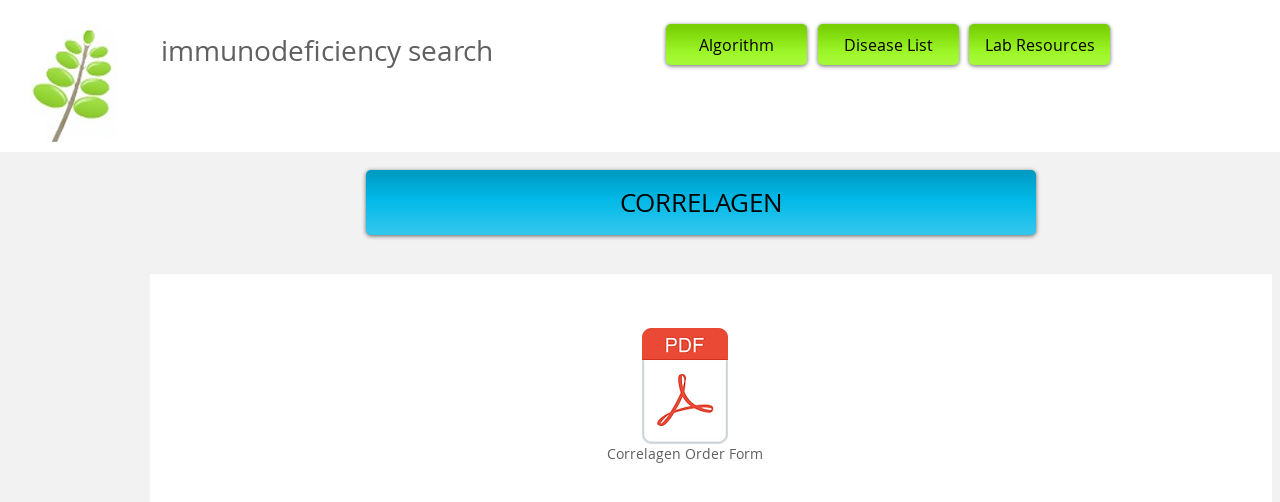

--- FILE ---
content_type: text/html; charset=UTF-8
request_url: https://www.immunodeficiencysearch.com/correlagen
body_size: 111962
content:
<!DOCTYPE html>
<html lang="en">
<head>
  
  <!-- SEO Tags -->
  <title>Immunodeficiency Search</title>
  <meta name="description" content="Wolf-Hirschhorn Syndrome, Chromosome 4p deletion"/>
  <link rel="canonical" href="https://www.immunodeficiencysearch.com/correlagen"/>
  <meta property="og:title" content="Immunodeficiency Search"/>
  <meta property="og:description" content="Wolf-Hirschhorn Syndrome, Chromosome 4p deletion"/>
  <meta property="og:url" content="https://www.immunodeficiencysearch.com/correlagen"/>
  <meta property="og:site_name" content="immunodeficiency"/>
  <meta property="og:type" content="website"/>
  <meta name="twitter:card" content="summary_large_image"/>
  <meta name="twitter:title" content="Immunodeficiency Search"/>
  <meta name="twitter:description" content="Wolf-Hirschhorn Syndrome, Chromosome 4p deletion"/>

  
  <meta charset='utf-8'>
  <meta name="viewport" content="width=device-width, initial-scale=1" id="wixDesktopViewport" />
  <meta http-equiv="X-UA-Compatible" content="IE=edge">
  <meta name="generator" content="Wix.com Website Builder"/>

  <link rel="icon" sizes="192x192" href="https://static.parastorage.com/client/pfavico.ico" type="image/x-icon"/>
  <link rel="shortcut icon" href="https://static.parastorage.com/client/pfavico.ico" type="image/x-icon"/>
  <link rel="apple-touch-icon" href="https://static.parastorage.com/client/pfavico.ico" type="image/x-icon"/>

  <!-- Safari Pinned Tab Icon -->
  <!-- <link rel="mask-icon" href="https://static.parastorage.com/client/pfavico.ico"> -->

  <!-- Original trials -->
  


  <!-- Segmenter Polyfill -->
  <script>
    if (!window.Intl || !window.Intl.Segmenter) {
      (function() {
        var script = document.createElement('script');
        script.src = 'https://static.parastorage.com/unpkg/@formatjs/intl-segmenter@11.7.10/polyfill.iife.js';
        document.head.appendChild(script);
      })();
    }
  </script>

  <!-- Legacy Polyfills -->
  <script nomodule="" src="https://static.parastorage.com/unpkg/core-js-bundle@3.2.1/minified.js"></script>
  <script nomodule="" src="https://static.parastorage.com/unpkg/focus-within-polyfill@5.0.9/dist/focus-within-polyfill.js"></script>

  <!-- Performance API Polyfills -->
  <script>
  (function () {
    var noop = function noop() {};
    if ("performance" in window === false) {
      window.performance = {};
    }
    window.performance.mark = performance.mark || noop;
    window.performance.measure = performance.measure || noop;
    if ("now" in window.performance === false) {
      var nowOffset = Date.now();
      if (performance.timing && performance.timing.navigationStart) {
        nowOffset = performance.timing.navigationStart;
      }
      window.performance.now = function now() {
        return Date.now() - nowOffset;
      };
    }
  })();
  </script>

  <!-- Globals Definitions -->
  <script>
    (function () {
      var now = Date.now()
      window.initialTimestamps = {
        initialTimestamp: now,
        initialRequestTimestamp: Math.round(performance.timeOrigin ? performance.timeOrigin : now - performance.now())
      }

      window.thunderboltTag = "QA_READY"
      window.thunderboltVersion = "1.16780.0"
    })();
  </script>

  <!-- Essential Viewer Model -->
  <script type="application/json" id="wix-essential-viewer-model">{"fleetConfig":{"fleetName":"thunderbolt-seo-renderer-gradual","type":"Rollout","code":1},"mode":{"qa":false,"enableTestApi":false,"debug":false,"ssrIndicator":false,"ssrOnly":false,"siteAssetsFallback":"enable","versionIndicator":false},"componentsLibrariesTopology":[{"artifactId":"editor-elements","namespace":"wixui","url":"https:\/\/static.parastorage.com\/services\/editor-elements\/1.14848.0"},{"artifactId":"editor-elements","namespace":"dsgnsys","url":"https:\/\/static.parastorage.com\/services\/editor-elements\/1.14848.0"}],"siteFeaturesConfigs":{"sessionManager":{"isRunningInDifferentSiteContext":false}},"language":{"userLanguage":"en"},"siteAssets":{"clientTopology":{"mediaRootUrl":"https:\/\/static.wixstatic.com","staticMediaUrl":"https:\/\/static.wixstatic.com\/media","moduleRepoUrl":"https:\/\/static.parastorage.com\/unpkg","fileRepoUrl":"https:\/\/static.parastorage.com\/services","viewerAppsUrl":"https:\/\/viewer-apps.parastorage.com","viewerAssetsUrl":"https:\/\/viewer-assets.parastorage.com","siteAssetsUrl":"https:\/\/siteassets.parastorage.com","pageJsonServerUrls":["https:\/\/pages.parastorage.com","https:\/\/staticorigin.wixstatic.com","https:\/\/www.immunodeficiencysearch.com","https:\/\/fallback.wix.com\/wix-html-editor-pages-webapp\/page"],"pathOfTBModulesInFileRepoForFallback":"wix-thunderbolt\/dist\/"}},"siteFeatures":["accessibility","appMonitoring","assetsLoader","businessLogger","captcha","clickHandlerRegistrar","commonConfig","componentsLoader","consentPolicy","cyclicTabbing","domSelectors","environment","mpaNavigation","navigationManager","navigationPhases","pages","renderer","reporter","router","scrollRestoration","seo","sessionManager","siteMembers","siteScrollBlocker","speculationRules","ssrCache","stores","structureApi","thunderboltInitializer","tpaCommons","tpaWorkerFeature","translations","warmupData","windowMessageRegistrar","wixEmbedsApi","componentsReact"],"site":{"externalBaseUrl":"https:\/\/www.immunodeficiencysearch.com","isSEO":true},"media":{"staticMediaUrl":"https:\/\/static.wixstatic.com\/media","mediaRootUrl":"https:\/\/static.wixstatic.com\/","staticVideoUrl":"https:\/\/video.wixstatic.com\/"},"requestUrl":"https:\/\/www.immunodeficiencysearch.com\/correlagen","rollout":{"siteAssetsVersionsRollout":false,"isDACRollout":0,"isTBRollout":true},"commonConfig":{"brand":"wix","host":"VIEWER","bsi":"","consentPolicy":{},"consentPolicyHeader":{},"siteRevision":"1315","renderingFlow":"NONE","language":"en","locale":"en-us"},"interactionSampleRatio":0.01,"dynamicModelUrl":"https:\/\/www.immunodeficiencysearch.com\/_api\/v2\/dynamicmodel","accessTokensUrl":"https:\/\/www.immunodeficiencysearch.com\/_api\/v1\/access-tokens","isExcludedFromSecurityExperiments":false,"experiments":{"specs.thunderbolt.hardenFetchAndXHR":true,"specs.thunderbolt.securityExperiments":true}}</script>
  <script>window.viewerModel = JSON.parse(document.getElementById('wix-essential-viewer-model').textContent)</script>

  <script>
    window.commonConfig = viewerModel.commonConfig
  </script>

  
  <!-- BEGIN handleAccessTokens bundle -->

  <script data-url="https://static.parastorage.com/services/wix-thunderbolt/dist/handleAccessTokens.inline.4f2f9a53.bundle.min.js">(()=>{"use strict";function e(e){let{context:o,property:r,value:n,enumerable:i=!0}=e,c=e.get,l=e.set;if(!r||void 0===n&&!c&&!l)return new Error("property and value are required");let a=o||globalThis,s=a?.[r],u={};if(void 0!==n)u.value=n;else{if(c){let e=t(c);e&&(u.get=e)}if(l){let e=t(l);e&&(u.set=e)}}let p={...u,enumerable:i||!1,configurable:!1};void 0!==n&&(p.writable=!1);try{Object.defineProperty(a,r,p)}catch(e){return e instanceof TypeError?s:e}return s}function t(e,t){return"function"==typeof e?e:!0===e?.async&&"function"==typeof e.func?t?async function(t){return e.func(t)}:async function(){return e.func()}:"function"==typeof e?.func?e.func:void 0}try{e({property:"strictDefine",value:e})}catch{}try{e({property:"defineStrictObject",value:r})}catch{}try{e({property:"defineStrictMethod",value:n})}catch{}var o=["toString","toLocaleString","valueOf","constructor","prototype"];function r(t){let{context:n,property:c,propertiesToExclude:l=[],skipPrototype:a=!1,hardenPrototypePropertiesToExclude:s=[]}=t;if(!c)return new Error("property is required");let u=(n||globalThis)[c],p={},f=i(n,c);u&&("object"==typeof u||"function"==typeof u)&&Reflect.ownKeys(u).forEach(t=>{if(!l.includes(t)&&!o.includes(t)){let o=i(u,t);if(o&&(o.writable||o.configurable)){let{value:r,get:n,set:i,enumerable:c=!1}=o,l={};void 0!==r?l.value=r:n?l.get=n:i&&(l.set=i);try{let o=e({context:u,property:t,...l,enumerable:c});p[t]=o}catch(e){if(!(e instanceof TypeError))throw e;try{p[t]=o.value||o.get||o.set}catch{}}}}});let d={originalObject:u,originalProperties:p};if(!a&&void 0!==u?.prototype){let e=r({context:u,property:"prototype",propertiesToExclude:s,skipPrototype:!0});e instanceof Error||(d.originalPrototype=e?.originalObject,d.originalPrototypeProperties=e?.originalProperties)}return e({context:n,property:c,value:u,enumerable:f?.enumerable}),d}function n(t,o){let r=(o||globalThis)[t],n=i(o||globalThis,t);return r&&n&&(n.writable||n.configurable)?(Object.freeze(r),e({context:globalThis,property:t,value:r})):r}function i(e,t){if(e&&t)try{return Reflect.getOwnPropertyDescriptor(e,t)}catch{return}}function c(e){if("string"!=typeof e)return e;try{return decodeURIComponent(e).toLowerCase().trim()}catch{return e.toLowerCase().trim()}}function l(e,t){let o="";if("string"==typeof e)o=e.split("=")[0]?.trim()||"";else{if(!e||"string"!=typeof e.name)return!1;o=e.name}return t.has(c(o)||"")}function a(e,t){let o;return o="string"==typeof e?e.split(";").map(e=>e.trim()).filter(e=>e.length>0):e||[],o.filter(e=>!l(e,t))}var s=null;function u(){return null===s&&(s=typeof Document>"u"?void 0:Object.getOwnPropertyDescriptor(Document.prototype,"cookie")),s}function p(t,o){if(!globalThis?.cookieStore)return;let r=globalThis.cookieStore.get.bind(globalThis.cookieStore),n=globalThis.cookieStore.getAll.bind(globalThis.cookieStore),i=globalThis.cookieStore.set.bind(globalThis.cookieStore),c=globalThis.cookieStore.delete.bind(globalThis.cookieStore);return e({context:globalThis.CookieStore.prototype,property:"get",value:async function(e){return l(("string"==typeof e?e:e.name)||"",t)?null:r.call(this,e)},enumerable:!0}),e({context:globalThis.CookieStore.prototype,property:"getAll",value:async function(){return a(await n.apply(this,Array.from(arguments)),t)},enumerable:!0}),e({context:globalThis.CookieStore.prototype,property:"set",value:async function(){let e=Array.from(arguments);if(!l(1===e.length?e[0].name:e[0],t))return i.apply(this,e);o&&console.warn(o)},enumerable:!0}),e({context:globalThis.CookieStore.prototype,property:"delete",value:async function(){let e=Array.from(arguments);if(!l(1===e.length?e[0].name:e[0],t))return c.apply(this,e)},enumerable:!0}),e({context:globalThis.cookieStore,property:"prototype",value:globalThis.CookieStore.prototype,enumerable:!1}),e({context:globalThis,property:"cookieStore",value:globalThis.cookieStore,enumerable:!0}),{get:r,getAll:n,set:i,delete:c}}var f=["TextEncoder","TextDecoder","XMLHttpRequestEventTarget","EventTarget","URL","JSON","Reflect","Object","Array","Map","Set","WeakMap","WeakSet","Promise","Symbol","Error"],d=["addEventListener","removeEventListener","dispatchEvent","encodeURI","encodeURIComponent","decodeURI","decodeURIComponent"];const y=(e,t)=>{try{const o=t?t.get.call(document):document.cookie;return o.split(";").map(e=>e.trim()).filter(t=>t?.startsWith(e))[0]?.split("=")[1]}catch(e){return""}},g=(e="",t="",o="/")=>`${e}=; ${t?`domain=${t};`:""} max-age=0; path=${o}; expires=Thu, 01 Jan 1970 00:00:01 GMT`;function m(){(function(){if("undefined"!=typeof window){const e=performance.getEntriesByType("navigation")[0];return"back_forward"===(e?.type||"")}return!1})()&&function(){const{counter:e}=function(){const e=b("getItem");if(e){const[t,o]=e.split("-"),r=o?parseInt(o,10):0;if(r>=3){const e=t?Number(t):0;if(Date.now()-e>6e4)return{counter:0}}return{counter:r}}return{counter:0}}();e<3?(!function(e=1){b("setItem",`${Date.now()}-${e}`)}(e+1),window.location.reload()):console.error("ATS: Max reload attempts reached")}()}function b(e,t){try{return sessionStorage[e]("reload",t||"")}catch(e){console.error("ATS: Error calling sessionStorage:",e)}}const h="client-session-bind",v="sec-fetch-unsupported",{experiments:w}=window.viewerModel,T=[h,"client-binding",v,"svSession","smSession","server-session-bind","wixSession2","wixSession3"].map(e=>e.toLowerCase()),{cookie:S}=function(t,o){let r=new Set(t);return e({context:document,property:"cookie",set:{func:e=>function(e,t,o,r){let n=u(),i=c(t.split(";")[0]||"")||"";[...o].every(e=>!i.startsWith(e.toLowerCase()))&&n?.set?n.set.call(e,t):r&&console.warn(r)}(document,e,r,o)},get:{func:()=>function(e,t){let o=u();if(!o?.get)throw new Error("Cookie descriptor or getter not available");return a(o.get.call(e),t).join("; ")}(document,r)},enumerable:!0}),{cookieStore:p(r,o),cookie:u()}}(T),k="tbReady",x="security_overrideGlobals",{experiments:E,siteFeaturesConfigs:C,accessTokensUrl:P}=window.viewerModel,R=P,M={},O=(()=>{const e=y(h,S);if(w["specs.thunderbolt.browserCacheReload"]){y(v,S)||e?b("removeItem"):m()}return(()=>{const e=g(h),t=g(h,location.hostname);S.set.call(document,e),S.set.call(document,t)})(),e})();O&&(M["client-binding"]=O);const D=fetch;addEventListener(k,function e(t){const{logger:o}=t.detail;try{window.tb.init({fetch:D,fetchHeaders:M})}catch(e){const t=new Error("TB003");o.meter(`${x}_${t.message}`,{paramsOverrides:{errorType:x,eventString:t.message}}),window?.viewerModel?.mode.debug&&console.error(e)}finally{removeEventListener(k,e)}}),E["specs.thunderbolt.hardenFetchAndXHR"]||(window.fetchDynamicModel=()=>C.sessionManager.isRunningInDifferentSiteContext?Promise.resolve({}):fetch(R,{credentials:"same-origin",headers:M}).then(function(e){if(!e.ok)throw new Error(`[${e.status}]${e.statusText}`);return e.json()}),window.dynamicModelPromise=window.fetchDynamicModel())})();
//# sourceMappingURL=https://static.parastorage.com/services/wix-thunderbolt/dist/handleAccessTokens.inline.4f2f9a53.bundle.min.js.map</script>

<!-- END handleAccessTokens bundle -->

<!-- BEGIN overrideGlobals bundle -->

<script data-url="https://static.parastorage.com/services/wix-thunderbolt/dist/overrideGlobals.inline.ec13bfcf.bundle.min.js">(()=>{"use strict";function e(e){let{context:r,property:o,value:n,enumerable:i=!0}=e,c=e.get,a=e.set;if(!o||void 0===n&&!c&&!a)return new Error("property and value are required");let l=r||globalThis,u=l?.[o],s={};if(void 0!==n)s.value=n;else{if(c){let e=t(c);e&&(s.get=e)}if(a){let e=t(a);e&&(s.set=e)}}let p={...s,enumerable:i||!1,configurable:!1};void 0!==n&&(p.writable=!1);try{Object.defineProperty(l,o,p)}catch(e){return e instanceof TypeError?u:e}return u}function t(e,t){return"function"==typeof e?e:!0===e?.async&&"function"==typeof e.func?t?async function(t){return e.func(t)}:async function(){return e.func()}:"function"==typeof e?.func?e.func:void 0}try{e({property:"strictDefine",value:e})}catch{}try{e({property:"defineStrictObject",value:o})}catch{}try{e({property:"defineStrictMethod",value:n})}catch{}var r=["toString","toLocaleString","valueOf","constructor","prototype"];function o(t){let{context:n,property:c,propertiesToExclude:a=[],skipPrototype:l=!1,hardenPrototypePropertiesToExclude:u=[]}=t;if(!c)return new Error("property is required");let s=(n||globalThis)[c],p={},f=i(n,c);s&&("object"==typeof s||"function"==typeof s)&&Reflect.ownKeys(s).forEach(t=>{if(!a.includes(t)&&!r.includes(t)){let r=i(s,t);if(r&&(r.writable||r.configurable)){let{value:o,get:n,set:i,enumerable:c=!1}=r,a={};void 0!==o?a.value=o:n?a.get=n:i&&(a.set=i);try{let r=e({context:s,property:t,...a,enumerable:c});p[t]=r}catch(e){if(!(e instanceof TypeError))throw e;try{p[t]=r.value||r.get||r.set}catch{}}}}});let d={originalObject:s,originalProperties:p};if(!l&&void 0!==s?.prototype){let e=o({context:s,property:"prototype",propertiesToExclude:u,skipPrototype:!0});e instanceof Error||(d.originalPrototype=e?.originalObject,d.originalPrototypeProperties=e?.originalProperties)}return e({context:n,property:c,value:s,enumerable:f?.enumerable}),d}function n(t,r){let o=(r||globalThis)[t],n=i(r||globalThis,t);return o&&n&&(n.writable||n.configurable)?(Object.freeze(o),e({context:globalThis,property:t,value:o})):o}function i(e,t){if(e&&t)try{return Reflect.getOwnPropertyDescriptor(e,t)}catch{return}}function c(e){if("string"!=typeof e)return e;try{return decodeURIComponent(e).toLowerCase().trim()}catch{return e.toLowerCase().trim()}}function a(e,t){return e instanceof Headers?e.forEach((r,o)=>{l(o,t)||e.delete(o)}):Object.keys(e).forEach(r=>{l(r,t)||delete e[r]}),e}function l(e,t){return!t.has(c(e)||"")}function u(e,t){let r=!0,o=function(e){let t,r;if(globalThis.Request&&e instanceof Request)t=e.url;else{if("function"!=typeof e?.toString)throw new Error("Unsupported type for url");t=e.toString()}try{return new URL(t).pathname}catch{return r=t.replace(/#.+/gi,"").split("?").shift(),r.startsWith("/")?r:`/${r}`}}(e),n=c(o);return n&&t.some(e=>n.includes(e))&&(r=!1),r}function s(t,r,o){let n=fetch,i=XMLHttpRequest,c=new Set(r);function s(){let e=new i,r=e.open,n=e.setRequestHeader;return e.open=function(){let n=Array.from(arguments),i=n[1];if(n.length<2||u(i,t))return r.apply(e,n);throw new Error(o||`Request not allowed for path ${i}`)},e.setRequestHeader=function(t,r){l(decodeURIComponent(t),c)&&n.call(e,t,r)},e}return e({property:"fetch",value:function(){let e=function(e,t){return globalThis.Request&&e[0]instanceof Request&&e[0]?.headers?a(e[0].headers,t):e[1]?.headers&&a(e[1].headers,t),e}(arguments,c);return u(arguments[0],t)?n.apply(globalThis,Array.from(e)):new Promise((e,t)=>{t(new Error(o||`Request not allowed for path ${arguments[0]}`))})},enumerable:!0}),e({property:"XMLHttpRequest",value:s,enumerable:!0}),Object.keys(i).forEach(e=>{s[e]=i[e]}),{fetch:n,XMLHttpRequest:i}}var p=["TextEncoder","TextDecoder","XMLHttpRequestEventTarget","EventTarget","URL","JSON","Reflect","Object","Array","Map","Set","WeakMap","WeakSet","Promise","Symbol","Error"],f=["addEventListener","removeEventListener","dispatchEvent","encodeURI","encodeURIComponent","decodeURI","decodeURIComponent"];const d=function(){let t=globalThis.open,r=document.open;function o(e,r,o){let n="string"!=typeof e,i=t.call(window,e,r,o);return n||e&&function(e){return e.startsWith("//")&&/(?:[a-z0-9](?:[a-z0-9-]{0,61}[a-z0-9])?\.)+[a-z0-9][a-z0-9-]{0,61}[a-z0-9]/g.test(`${location.protocol}:${e}`)&&(e=`${location.protocol}${e}`),!e.startsWith("http")||new URL(e).hostname===location.hostname}(e)?{}:i}return e({property:"open",value:o,context:globalThis,enumerable:!0}),e({property:"open",value:function(e,t,n){return e?o(e,t,n):r.call(document,e||"",t||"",n||"")},context:document,enumerable:!0}),{open:t,documentOpen:r}},y=function(){let t=document.createElement,r=Element.prototype.setAttribute,o=Element.prototype.setAttributeNS;return e({property:"createElement",context:document,value:function(n,i){let a=t.call(document,n,i);if("iframe"===c(n)){e({property:"srcdoc",context:a,get:()=>"",set:()=>{console.warn("`srcdoc` is not allowed in iframe elements.")}});let t=function(e,t){"srcdoc"!==e.toLowerCase()?r.call(a,e,t):console.warn("`srcdoc` attribute is not allowed to be set.")},n=function(e,t,r){"srcdoc"!==t.toLowerCase()?o.call(a,e,t,r):console.warn("`srcdoc` attribute is not allowed to be set.")};a.setAttribute=t,a.setAttributeNS=n}return a},enumerable:!0}),{createElement:t,setAttribute:r,setAttributeNS:o}},m=["client-binding"],b=["/_api/v1/access-tokens","/_api/v2/dynamicmodel","/_api/one-app-session-web/v3/businesses"],h=function(){let t=setTimeout,r=setInterval;return o("setTimeout",0,globalThis),o("setInterval",0,globalThis),{setTimeout:t,setInterval:r};function o(t,r,o){let n=o||globalThis,i=n[t];if(!i||"function"!=typeof i)throw new Error(`Function ${t} not found or is not a function`);e({property:t,value:function(){let e=Array.from(arguments);if("string"!=typeof e[r])return i.apply(n,e);console.warn(`Calling ${t} with a String Argument at index ${r} is not allowed`)},context:o,enumerable:!0})}},v=function(){if(navigator&&"serviceWorker"in navigator){let t=navigator.serviceWorker.register;return e({context:navigator.serviceWorker,property:"register",value:function(){console.log("Service worker registration is not allowed")},enumerable:!0}),{register:t}}return{}};performance.mark("overrideGlobals started");const{isExcludedFromSecurityExperiments:g,experiments:w}=window.viewerModel,E=!g&&w["specs.thunderbolt.securityExperiments"];try{d(),E&&y(),w["specs.thunderbolt.hardenFetchAndXHR"]&&E&&s(b,m),v(),(e=>{let t=[],r=[];r=r.concat(["TextEncoder","TextDecoder"]),e&&(r=r.concat(["XMLHttpRequestEventTarget","EventTarget"])),r=r.concat(["URL","JSON"]),e&&(t=t.concat(["addEventListener","removeEventListener"])),t=t.concat(["encodeURI","encodeURIComponent","decodeURI","decodeURIComponent"]),r=r.concat(["String","Number"]),e&&r.push("Object"),r=r.concat(["Reflect"]),t.forEach(e=>{n(e),["addEventListener","removeEventListener"].includes(e)&&n(e,document)}),r.forEach(e=>{o({property:e})})})(E),E&&h()}catch(e){window?.viewerModel?.mode.debug&&console.error(e);const t=new Error("TB006");window.fedops?.reportError(t,"security_overrideGlobals"),window.Sentry?window.Sentry.captureException(t):globalThis.defineStrictProperty("sentryBuffer",[t],window,!1)}performance.mark("overrideGlobals ended")})();
//# sourceMappingURL=https://static.parastorage.com/services/wix-thunderbolt/dist/overrideGlobals.inline.ec13bfcf.bundle.min.js.map</script>

<!-- END overrideGlobals bundle -->


  
  <script>
    window.commonConfig = viewerModel.commonConfig

	
  </script>

  <!-- Initial CSS -->
  <style data-url="https://static.parastorage.com/services/wix-thunderbolt/dist/main.347af09f.min.css">@keyframes slide-horizontal-new{0%{transform:translateX(100%)}}@keyframes slide-horizontal-old{80%{opacity:1}to{opacity:0;transform:translateX(-100%)}}@keyframes slide-vertical-new{0%{transform:translateY(-100%)}}@keyframes slide-vertical-old{80%{opacity:1}to{opacity:0;transform:translateY(100%)}}@keyframes out-in-new{0%{opacity:0}}@keyframes out-in-old{to{opacity:0}}:root:active-view-transition{view-transition-name:none}::view-transition{pointer-events:none}:root:active-view-transition::view-transition-new(page-group),:root:active-view-transition::view-transition-old(page-group){animation-duration:.6s;cursor:wait;pointer-events:all}:root:active-view-transition-type(SlideHorizontal)::view-transition-old(page-group){animation:slide-horizontal-old .6s cubic-bezier(.83,0,.17,1) forwards;mix-blend-mode:normal}:root:active-view-transition-type(SlideHorizontal)::view-transition-new(page-group){animation:slide-horizontal-new .6s cubic-bezier(.83,0,.17,1) backwards;mix-blend-mode:normal}:root:active-view-transition-type(SlideVertical)::view-transition-old(page-group){animation:slide-vertical-old .6s cubic-bezier(.83,0,.17,1) forwards;mix-blend-mode:normal}:root:active-view-transition-type(SlideVertical)::view-transition-new(page-group){animation:slide-vertical-new .6s cubic-bezier(.83,0,.17,1) backwards;mix-blend-mode:normal}:root:active-view-transition-type(OutIn)::view-transition-old(page-group){animation:out-in-old .35s cubic-bezier(.22,1,.36,1) forwards}:root:active-view-transition-type(OutIn)::view-transition-new(page-group){animation:out-in-new .35s cubic-bezier(.64,0,.78,0) .35s backwards}@media(prefers-reduced-motion:reduce){::view-transition-group(*),::view-transition-new(*),::view-transition-old(*){animation:none!important}}body,html{background:transparent;border:0;margin:0;outline:0;padding:0;vertical-align:baseline}body{--scrollbar-width:0px;font-family:Arial,Helvetica,sans-serif;font-size:10px}body,html{height:100%}body{overflow-x:auto;overflow-y:scroll}body:not(.responsive) #site-root{min-width:var(--site-width);width:100%}body:not([data-js-loaded]) [data-hide-prejs]{visibility:hidden}interact-element{display:contents}#SITE_CONTAINER{position:relative}:root{--one-unit:1vw;--section-max-width:9999px;--spx-stopper-max:9999px;--spx-stopper-min:0px;--browser-zoom:1}@supports(-webkit-appearance:none) and (stroke-color:transparent){:root{--safari-sticky-fix:opacity;--experimental-safari-sticky-fix:translateZ(0)}}@supports(container-type:inline-size){:root{--one-unit:1cqw}}[id^=oldHoverBox-]{mix-blend-mode:plus-lighter;transition:opacity .5s ease,visibility .5s ease}[data-mesh-id$=inlineContent-gridContainer]:has(>[id^=oldHoverBox-]){isolation:isolate}</style>
<style data-url="https://static.parastorage.com/services/wix-thunderbolt/dist/main.renderer.9cb0985f.min.css">a,abbr,acronym,address,applet,b,big,blockquote,button,caption,center,cite,code,dd,del,dfn,div,dl,dt,em,fieldset,font,footer,form,h1,h2,h3,h4,h5,h6,header,i,iframe,img,ins,kbd,label,legend,li,nav,object,ol,p,pre,q,s,samp,section,small,span,strike,strong,sub,sup,table,tbody,td,tfoot,th,thead,title,tr,tt,u,ul,var{background:transparent;border:0;margin:0;outline:0;padding:0;vertical-align:baseline}input,select,textarea{box-sizing:border-box;font-family:Helvetica,Arial,sans-serif}ol,ul{list-style:none}blockquote,q{quotes:none}ins{text-decoration:none}del{text-decoration:line-through}table{border-collapse:collapse;border-spacing:0}a{cursor:pointer;text-decoration:none}.testStyles{overflow-y:hidden}.reset-button{-webkit-appearance:none;background:none;border:0;color:inherit;font:inherit;line-height:normal;outline:0;overflow:visible;padding:0;-webkit-user-select:none;-moz-user-select:none;-ms-user-select:none}:focus{outline:none}body.device-mobile-optimized:not(.disable-site-overflow){overflow-x:hidden;overflow-y:scroll}body.device-mobile-optimized:not(.responsive) #SITE_CONTAINER{margin-left:auto;margin-right:auto;overflow-x:visible;position:relative;width:320px}body.device-mobile-optimized:not(.responsive):not(.blockSiteScrolling) #SITE_CONTAINER{margin-top:0}body.device-mobile-optimized>*{max-width:100%!important}body.device-mobile-optimized #site-root{overflow-x:hidden;overflow-y:hidden}@supports(overflow:clip){body.device-mobile-optimized #site-root{overflow-x:clip;overflow-y:clip}}body.device-mobile-non-optimized #SITE_CONTAINER #site-root{overflow-x:clip;overflow-y:clip}body.device-mobile-non-optimized.fullScreenMode{background-color:#5f6360}body.device-mobile-non-optimized.fullScreenMode #MOBILE_ACTIONS_MENU,body.device-mobile-non-optimized.fullScreenMode #SITE_BACKGROUND,body.device-mobile-non-optimized.fullScreenMode #site-root,body.fullScreenMode #WIX_ADS{visibility:hidden}body.fullScreenMode{overflow-x:hidden!important;overflow-y:hidden!important}body.fullScreenMode.device-mobile-optimized #TINY_MENU{opacity:0;pointer-events:none}body.fullScreenMode-scrollable.device-mobile-optimized{overflow-x:hidden!important;overflow-y:auto!important}body.fullScreenMode-scrollable.device-mobile-optimized #masterPage,body.fullScreenMode-scrollable.device-mobile-optimized #site-root{overflow-x:hidden!important;overflow-y:hidden!important}body.fullScreenMode-scrollable.device-mobile-optimized #SITE_BACKGROUND,body.fullScreenMode-scrollable.device-mobile-optimized #masterPage{height:auto!important}body.fullScreenMode-scrollable.device-mobile-optimized #masterPage.mesh-layout{height:0!important}body.blockSiteScrolling,body.siteScrollingBlocked{position:fixed;width:100%}body.blockSiteScrolling #SITE_CONTAINER{margin-top:calc(var(--blocked-site-scroll-margin-top)*-1)}#site-root{margin:0 auto;min-height:100%;position:relative;top:var(--wix-ads-height)}#site-root img:not([src]){visibility:hidden}#site-root svg img:not([src]){visibility:visible}.auto-generated-link{color:inherit}#SCROLL_TO_BOTTOM,#SCROLL_TO_TOP{height:0}.has-click-trigger{cursor:pointer}.fullScreenOverlay{bottom:0;display:flex;justify-content:center;left:0;overflow-y:hidden;position:fixed;right:0;top:-60px;z-index:1005}.fullScreenOverlay>.fullScreenOverlayContent{bottom:0;left:0;margin:0 auto;overflow:hidden;position:absolute;right:0;top:60px;transform:translateZ(0)}[data-mesh-id$=centeredContent],[data-mesh-id$=form],[data-mesh-id$=inlineContent]{pointer-events:none;position:relative}[data-mesh-id$=-gridWrapper],[data-mesh-id$=-rotated-wrapper]{pointer-events:none}[data-mesh-id$=-gridContainer]>*,[data-mesh-id$=-rotated-wrapper]>*,[data-mesh-id$=inlineContent]>:not([data-mesh-id$=-gridContainer]){pointer-events:auto}.device-mobile-optimized #masterPage.mesh-layout #SOSP_CONTAINER_CUSTOM_ID{grid-area:2/1/3/2;-ms-grid-row:2;position:relative}#masterPage.mesh-layout{-ms-grid-rows:max-content max-content min-content max-content;-ms-grid-columns:100%;align-items:start;display:-ms-grid;display:grid;grid-template-columns:100%;grid-template-rows:max-content max-content min-content max-content;justify-content:stretch}#masterPage.mesh-layout #PAGES_CONTAINER,#masterPage.mesh-layout #SITE_FOOTER-placeholder,#masterPage.mesh-layout #SITE_FOOTER_WRAPPER,#masterPage.mesh-layout #SITE_HEADER-placeholder,#masterPage.mesh-layout #SITE_HEADER_WRAPPER,#masterPage.mesh-layout #SOSP_CONTAINER_CUSTOM_ID[data-state~=mobileView],#masterPage.mesh-layout #soapAfterPagesContainer,#masterPage.mesh-layout #soapBeforePagesContainer{-ms-grid-row-align:start;-ms-grid-column-align:start;-ms-grid-column:1}#masterPage.mesh-layout #SITE_HEADER-placeholder,#masterPage.mesh-layout #SITE_HEADER_WRAPPER{grid-area:1/1/2/2;-ms-grid-row:1}#masterPage.mesh-layout #PAGES_CONTAINER,#masterPage.mesh-layout #soapAfterPagesContainer,#masterPage.mesh-layout #soapBeforePagesContainer{grid-area:3/1/4/2;-ms-grid-row:3}#masterPage.mesh-layout #soapAfterPagesContainer,#masterPage.mesh-layout #soapBeforePagesContainer{width:100%}#masterPage.mesh-layout #PAGES_CONTAINER{align-self:stretch}#masterPage.mesh-layout main#PAGES_CONTAINER{display:block}#masterPage.mesh-layout #SITE_FOOTER-placeholder,#masterPage.mesh-layout #SITE_FOOTER_WRAPPER{grid-area:4/1/5/2;-ms-grid-row:4}#masterPage.mesh-layout #SITE_PAGES,#masterPage.mesh-layout [data-mesh-id=PAGES_CONTAINERcenteredContent],#masterPage.mesh-layout [data-mesh-id=PAGES_CONTAINERinlineContent]{height:100%}#masterPage.mesh-layout.desktop>*{width:100%}#masterPage.mesh-layout #PAGES_CONTAINER,#masterPage.mesh-layout #SITE_FOOTER,#masterPage.mesh-layout #SITE_FOOTER_WRAPPER,#masterPage.mesh-layout #SITE_HEADER,#masterPage.mesh-layout #SITE_HEADER_WRAPPER,#masterPage.mesh-layout #SITE_PAGES,#masterPage.mesh-layout #masterPageinlineContent{position:relative}#masterPage.mesh-layout #SITE_HEADER{grid-area:1/1/2/2}#masterPage.mesh-layout #SITE_FOOTER{grid-area:4/1/5/2}#masterPage.mesh-layout.overflow-x-clip #SITE_FOOTER,#masterPage.mesh-layout.overflow-x-clip #SITE_HEADER{overflow-x:clip}[data-z-counter]{z-index:0}[data-z-counter="0"]{z-index:auto}.wixSiteProperties{-webkit-font-smoothing:antialiased;-moz-osx-font-smoothing:grayscale}:root{--wst-button-color-fill-primary:rgb(var(--color_48));--wst-button-color-border-primary:rgb(var(--color_49));--wst-button-color-text-primary:rgb(var(--color_50));--wst-button-color-fill-primary-hover:rgb(var(--color_51));--wst-button-color-border-primary-hover:rgb(var(--color_52));--wst-button-color-text-primary-hover:rgb(var(--color_53));--wst-button-color-fill-primary-disabled:rgb(var(--color_54));--wst-button-color-border-primary-disabled:rgb(var(--color_55));--wst-button-color-text-primary-disabled:rgb(var(--color_56));--wst-button-color-fill-secondary:rgb(var(--color_57));--wst-button-color-border-secondary:rgb(var(--color_58));--wst-button-color-text-secondary:rgb(var(--color_59));--wst-button-color-fill-secondary-hover:rgb(var(--color_60));--wst-button-color-border-secondary-hover:rgb(var(--color_61));--wst-button-color-text-secondary-hover:rgb(var(--color_62));--wst-button-color-fill-secondary-disabled:rgb(var(--color_63));--wst-button-color-border-secondary-disabled:rgb(var(--color_64));--wst-button-color-text-secondary-disabled:rgb(var(--color_65));--wst-color-fill-base-1:rgb(var(--color_36));--wst-color-fill-base-2:rgb(var(--color_37));--wst-color-fill-base-shade-1:rgb(var(--color_38));--wst-color-fill-base-shade-2:rgb(var(--color_39));--wst-color-fill-base-shade-3:rgb(var(--color_40));--wst-color-fill-accent-1:rgb(var(--color_41));--wst-color-fill-accent-2:rgb(var(--color_42));--wst-color-fill-accent-3:rgb(var(--color_43));--wst-color-fill-accent-4:rgb(var(--color_44));--wst-color-fill-background-primary:rgb(var(--color_11));--wst-color-fill-background-secondary:rgb(var(--color_12));--wst-color-text-primary:rgb(var(--color_15));--wst-color-text-secondary:rgb(var(--color_14));--wst-color-action:rgb(var(--color_18));--wst-color-disabled:rgb(var(--color_39));--wst-color-title:rgb(var(--color_45));--wst-color-subtitle:rgb(var(--color_46));--wst-color-line:rgb(var(--color_47));--wst-font-style-h2:var(--font_2);--wst-font-style-h3:var(--font_3);--wst-font-style-h4:var(--font_4);--wst-font-style-h5:var(--font_5);--wst-font-style-h6:var(--font_6);--wst-font-style-body-large:var(--font_7);--wst-font-style-body-medium:var(--font_8);--wst-font-style-body-small:var(--font_9);--wst-font-style-body-x-small:var(--font_10);--wst-color-custom-1:rgb(var(--color_13));--wst-color-custom-2:rgb(var(--color_16));--wst-color-custom-3:rgb(var(--color_17));--wst-color-custom-4:rgb(var(--color_19));--wst-color-custom-5:rgb(var(--color_20));--wst-color-custom-6:rgb(var(--color_21));--wst-color-custom-7:rgb(var(--color_22));--wst-color-custom-8:rgb(var(--color_23));--wst-color-custom-9:rgb(var(--color_24));--wst-color-custom-10:rgb(var(--color_25));--wst-color-custom-11:rgb(var(--color_26));--wst-color-custom-12:rgb(var(--color_27));--wst-color-custom-13:rgb(var(--color_28));--wst-color-custom-14:rgb(var(--color_29));--wst-color-custom-15:rgb(var(--color_30));--wst-color-custom-16:rgb(var(--color_31));--wst-color-custom-17:rgb(var(--color_32));--wst-color-custom-18:rgb(var(--color_33));--wst-color-custom-19:rgb(var(--color_34));--wst-color-custom-20:rgb(var(--color_35))}.wix-presets-wrapper{display:contents}</style>

  <meta name="format-detection" content="telephone=no">
  <meta name="skype_toolbar" content="skype_toolbar_parser_compatible">
  
  

  

  

  <!-- head performance data start -->
  
  <!-- head performance data end -->
  

    


    
<style data-href="https://static.parastorage.com/services/editor-elements-library/dist/thunderbolt/rb_wixui.thunderbolt_bootstrap-classic.72e6a2a3.min.css">.PlZyDq{touch-action:manipulation}.uDW_Qe{align-items:center;box-sizing:border-box;display:flex;justify-content:var(--label-align);min-width:100%;text-align:initial;width:-moz-max-content;width:max-content}.uDW_Qe:before{max-width:var(--margin-start,0)}.uDW_Qe:after,.uDW_Qe:before{align-self:stretch;content:"";flex-grow:1}.uDW_Qe:after{max-width:var(--margin-end,0)}.FubTgk{height:100%}.FubTgk .uDW_Qe{border-radius:var(--corvid-border-radius,var(--rd,0));bottom:0;box-shadow:var(--shd,0 1px 4px rgba(0,0,0,.6));left:0;position:absolute;right:0;top:0;transition:var(--trans1,border-color .4s ease 0s,background-color .4s ease 0s)}.FubTgk .uDW_Qe:link,.FubTgk .uDW_Qe:visited{border-color:transparent}.FubTgk .l7_2fn{color:var(--corvid-color,rgb(var(--txt,var(--color_15,color_15))));font:var(--fnt,var(--font_5));margin:0;position:relative;transition:var(--trans2,color .4s ease 0s);white-space:nowrap}.FubTgk[aria-disabled=false] .uDW_Qe{background-color:var(--corvid-background-color,rgba(var(--bg,var(--color_17,color_17)),var(--alpha-bg,1)));border:solid var(--corvid-border-color,rgba(var(--brd,var(--color_15,color_15)),var(--alpha-brd,1))) var(--corvid-border-width,var(--brw,0));cursor:pointer!important}:host(.device-mobile-optimized) .FubTgk[aria-disabled=false]:active .uDW_Qe,body.device-mobile-optimized .FubTgk[aria-disabled=false]:active .uDW_Qe{background-color:var(--corvid-hover-background-color,rgba(var(--bgh,var(--color_18,color_18)),var(--alpha-bgh,1)));border-color:var(--corvid-hover-border-color,rgba(var(--brdh,var(--color_15,color_15)),var(--alpha-brdh,1)))}:host(.device-mobile-optimized) .FubTgk[aria-disabled=false]:active .l7_2fn,body.device-mobile-optimized .FubTgk[aria-disabled=false]:active .l7_2fn{color:var(--corvid-hover-color,rgb(var(--txth,var(--color_15,color_15))))}:host(:not(.device-mobile-optimized)) .FubTgk[aria-disabled=false]:hover .uDW_Qe,body:not(.device-mobile-optimized) .FubTgk[aria-disabled=false]:hover .uDW_Qe{background-color:var(--corvid-hover-background-color,rgba(var(--bgh,var(--color_18,color_18)),var(--alpha-bgh,1)));border-color:var(--corvid-hover-border-color,rgba(var(--brdh,var(--color_15,color_15)),var(--alpha-brdh,1)))}:host(:not(.device-mobile-optimized)) .FubTgk[aria-disabled=false]:hover .l7_2fn,body:not(.device-mobile-optimized) .FubTgk[aria-disabled=false]:hover .l7_2fn{color:var(--corvid-hover-color,rgb(var(--txth,var(--color_15,color_15))))}.FubTgk[aria-disabled=true] .uDW_Qe{background-color:var(--corvid-disabled-background-color,rgba(var(--bgd,204,204,204),var(--alpha-bgd,1)));border-color:var(--corvid-disabled-border-color,rgba(var(--brdd,204,204,204),var(--alpha-brdd,1)));border-style:solid;border-width:var(--corvid-border-width,var(--brw,0))}.FubTgk[aria-disabled=true] .l7_2fn{color:var(--corvid-disabled-color,rgb(var(--txtd,255,255,255)))}.uUxqWY{align-items:center;box-sizing:border-box;display:flex;justify-content:var(--label-align);min-width:100%;text-align:initial;width:-moz-max-content;width:max-content}.uUxqWY:before{max-width:var(--margin-start,0)}.uUxqWY:after,.uUxqWY:before{align-self:stretch;content:"";flex-grow:1}.uUxqWY:after{max-width:var(--margin-end,0)}.Vq4wYb[aria-disabled=false] .uUxqWY{cursor:pointer}:host(.device-mobile-optimized) .Vq4wYb[aria-disabled=false]:active .wJVzSK,body.device-mobile-optimized .Vq4wYb[aria-disabled=false]:active .wJVzSK{color:var(--corvid-hover-color,rgb(var(--txth,var(--color_15,color_15))));transition:var(--trans,color .4s ease 0s)}:host(:not(.device-mobile-optimized)) .Vq4wYb[aria-disabled=false]:hover .wJVzSK,body:not(.device-mobile-optimized) .Vq4wYb[aria-disabled=false]:hover .wJVzSK{color:var(--corvid-hover-color,rgb(var(--txth,var(--color_15,color_15))));transition:var(--trans,color .4s ease 0s)}.Vq4wYb .uUxqWY{bottom:0;left:0;position:absolute;right:0;top:0}.Vq4wYb .wJVzSK{color:var(--corvid-color,rgb(var(--txt,var(--color_15,color_15))));font:var(--fnt,var(--font_5));transition:var(--trans,color .4s ease 0s);white-space:nowrap}.Vq4wYb[aria-disabled=true] .wJVzSK{color:var(--corvid-disabled-color,rgb(var(--txtd,255,255,255)))}:host(:not(.device-mobile-optimized)) .CohWsy,body:not(.device-mobile-optimized) .CohWsy{display:flex}:host(:not(.device-mobile-optimized)) .V5AUxf,body:not(.device-mobile-optimized) .V5AUxf{-moz-column-gap:var(--margin);column-gap:var(--margin);direction:var(--direction);display:flex;margin:0 auto;position:relative;width:calc(100% - var(--padding)*2)}:host(:not(.device-mobile-optimized)) .V5AUxf>*,body:not(.device-mobile-optimized) .V5AUxf>*{direction:ltr;flex:var(--column-flex) 1 0%;left:0;margin-bottom:var(--padding);margin-top:var(--padding);min-width:0;position:relative;top:0}:host(.device-mobile-optimized) .V5AUxf,body.device-mobile-optimized .V5AUxf{display:block;padding-bottom:var(--padding-y);padding-left:var(--padding-x,0);padding-right:var(--padding-x,0);padding-top:var(--padding-y);position:relative}:host(.device-mobile-optimized) .V5AUxf>*,body.device-mobile-optimized .V5AUxf>*{margin-bottom:var(--margin);position:relative}:host(.device-mobile-optimized) .V5AUxf>:first-child,body.device-mobile-optimized .V5AUxf>:first-child{margin-top:var(--firstChildMarginTop,0)}:host(.device-mobile-optimized) .V5AUxf>:last-child,body.device-mobile-optimized .V5AUxf>:last-child{margin-bottom:var(--lastChildMarginBottom)}.LIhNy3{backface-visibility:hidden}.jhxvbR,.mtrorN{display:block;height:100%;width:100%}.jhxvbR img{max-width:var(--wix-img-max-width,100%)}.jhxvbR[data-animate-blur] img{filter:blur(9px);transition:filter .8s ease-in}.jhxvbR[data-animate-blur] img[data-load-done]{filter:none}.if7Vw2{height:100%;left:0;-webkit-mask-image:var(--mask-image,none);mask-image:var(--mask-image,none);-webkit-mask-position:var(--mask-position,0);mask-position:var(--mask-position,0);-webkit-mask-repeat:var(--mask-repeat,no-repeat);mask-repeat:var(--mask-repeat,no-repeat);-webkit-mask-size:var(--mask-size,100%);mask-size:var(--mask-size,100%);overflow:hidden;pointer-events:var(--fill-layer-background-media-pointer-events);position:absolute;top:0;width:100%}.if7Vw2.f0uTJH{clip:rect(0,auto,auto,0)}.if7Vw2 .i1tH8h{height:100%;position:absolute;top:0;width:100%}.if7Vw2 .DXi4PB{height:var(--fill-layer-image-height,100%);opacity:var(--fill-layer-image-opacity)}.if7Vw2 .DXi4PB img{height:100%;width:100%}@supports(-webkit-hyphens:none){.if7Vw2.f0uTJH{clip:auto;-webkit-clip-path:inset(0)}}.wG8dni{height:100%}.tcElKx{background-color:var(--bg-overlay-color);background-image:var(--bg-gradient);transition:var(--inherit-transition)}.ImALHf,.Ybjs9b{opacity:var(--fill-layer-video-opacity)}.UWmm3w{bottom:var(--media-padding-bottom);height:var(--media-padding-height);position:absolute;top:var(--media-padding-top);width:100%}.Yjj1af{transform:scale(var(--scale,1));transition:var(--transform-duration,transform 0s)}.ImALHf{height:100%;position:relative;width:100%}.KCM6zk{opacity:var(--fill-layer-video-opacity,var(--fill-layer-image-opacity,1))}.KCM6zk .DXi4PB,.KCM6zk .ImALHf,.KCM6zk .Ybjs9b{opacity:1}._uqPqy{clip-path:var(--fill-layer-clip)}._uqPqy,.eKyYhK{position:absolute;top:0}._uqPqy,.eKyYhK,.x0mqQS img{height:100%;width:100%}.pnCr6P{opacity:0}.blf7sp,.pnCr6P{position:absolute;top:0}.blf7sp{height:0;left:0;overflow:hidden;width:0}.rWP3Gv{left:0;pointer-events:var(--fill-layer-background-media-pointer-events);position:var(--fill-layer-background-media-position)}.Tr4n3d,.rWP3Gv,.wRqk6s{height:100%;top:0;width:100%}.wRqk6s{position:absolute}.Tr4n3d{background-color:var(--fill-layer-background-overlay-color);opacity:var(--fill-layer-background-overlay-blend-opacity-fallback,1);position:var(--fill-layer-background-overlay-position);transform:var(--fill-layer-background-overlay-transform)}@supports(mix-blend-mode:overlay){.Tr4n3d{mix-blend-mode:var(--fill-layer-background-overlay-blend-mode);opacity:var(--fill-layer-background-overlay-blend-opacity,1)}}.VXAmO2{--divider-pin-height__:min(1,calc(var(--divider-layers-pin-factor__) + 1));--divider-pin-layer-height__:var( --divider-layers-pin-factor__ );--divider-pin-border__:min(1,calc(var(--divider-layers-pin-factor__) / -1 + 1));height:calc(var(--divider-height__) + var(--divider-pin-height__)*var(--divider-layers-size__)*var(--divider-layers-y__))}.VXAmO2,.VXAmO2 .dy3w_9{left:0;position:absolute;width:100%}.VXAmO2 .dy3w_9{--divider-layer-i__:var(--divider-layer-i,0);background-position:left calc(50% + var(--divider-offset-x__) + var(--divider-layers-x__)*var(--divider-layer-i__)) bottom;background-repeat:repeat-x;border-bottom-style:solid;border-bottom-width:calc(var(--divider-pin-border__)*var(--divider-layer-i__)*var(--divider-layers-y__));height:calc(var(--divider-height__) + var(--divider-pin-layer-height__)*var(--divider-layer-i__)*var(--divider-layers-y__));opacity:calc(1 - var(--divider-layer-i__)/(var(--divider-layer-i__) + 1))}.UORcXs{--divider-height__:var(--divider-top-height,auto);--divider-offset-x__:var(--divider-top-offset-x,0px);--divider-layers-size__:var(--divider-top-layers-size,0);--divider-layers-y__:var(--divider-top-layers-y,0px);--divider-layers-x__:var(--divider-top-layers-x,0px);--divider-layers-pin-factor__:var(--divider-top-layers-pin-factor,0);border-top:var(--divider-top-padding,0) solid var(--divider-top-color,currentColor);opacity:var(--divider-top-opacity,1);top:0;transform:var(--divider-top-flip,scaleY(-1))}.UORcXs .dy3w_9{background-image:var(--divider-top-image,none);background-size:var(--divider-top-size,contain);border-color:var(--divider-top-color,currentColor);bottom:0;filter:var(--divider-top-filter,none)}.UORcXs .dy3w_9[data-divider-layer="1"]{display:var(--divider-top-layer-1-display,block)}.UORcXs .dy3w_9[data-divider-layer="2"]{display:var(--divider-top-layer-2-display,block)}.UORcXs .dy3w_9[data-divider-layer="3"]{display:var(--divider-top-layer-3-display,block)}.Io4VUz{--divider-height__:var(--divider-bottom-height,auto);--divider-offset-x__:var(--divider-bottom-offset-x,0px);--divider-layers-size__:var(--divider-bottom-layers-size,0);--divider-layers-y__:var(--divider-bottom-layers-y,0px);--divider-layers-x__:var(--divider-bottom-layers-x,0px);--divider-layers-pin-factor__:var(--divider-bottom-layers-pin-factor,0);border-bottom:var(--divider-bottom-padding,0) solid var(--divider-bottom-color,currentColor);bottom:0;opacity:var(--divider-bottom-opacity,1);transform:var(--divider-bottom-flip,none)}.Io4VUz .dy3w_9{background-image:var(--divider-bottom-image,none);background-size:var(--divider-bottom-size,contain);border-color:var(--divider-bottom-color,currentColor);bottom:0;filter:var(--divider-bottom-filter,none)}.Io4VUz .dy3w_9[data-divider-layer="1"]{display:var(--divider-bottom-layer-1-display,block)}.Io4VUz .dy3w_9[data-divider-layer="2"]{display:var(--divider-bottom-layer-2-display,block)}.Io4VUz .dy3w_9[data-divider-layer="3"]{display:var(--divider-bottom-layer-3-display,block)}.YzqVVZ{overflow:visible;position:relative}.mwF7X1{backface-visibility:hidden}.YGilLk{cursor:pointer}.Tj01hh{display:block}.MW5IWV,.Tj01hh{height:100%;width:100%}.MW5IWV{left:0;-webkit-mask-image:var(--mask-image,none);mask-image:var(--mask-image,none);-webkit-mask-position:var(--mask-position,0);mask-position:var(--mask-position,0);-webkit-mask-repeat:var(--mask-repeat,no-repeat);mask-repeat:var(--mask-repeat,no-repeat);-webkit-mask-size:var(--mask-size,100%);mask-size:var(--mask-size,100%);overflow:hidden;pointer-events:var(--fill-layer-background-media-pointer-events);position:absolute;top:0}.MW5IWV.N3eg0s{clip:rect(0,auto,auto,0)}.MW5IWV .Kv1aVt{height:100%;position:absolute;top:0;width:100%}.MW5IWV .dLPlxY{height:var(--fill-layer-image-height,100%);opacity:var(--fill-layer-image-opacity)}.MW5IWV .dLPlxY img{height:100%;width:100%}@supports(-webkit-hyphens:none){.MW5IWV.N3eg0s{clip:auto;-webkit-clip-path:inset(0)}}.VgO9Yg{height:100%}.LWbAav{background-color:var(--bg-overlay-color);background-image:var(--bg-gradient);transition:var(--inherit-transition)}.K_YxMd,.yK6aSC{opacity:var(--fill-layer-video-opacity)}.NGjcJN{bottom:var(--media-padding-bottom);height:var(--media-padding-height);position:absolute;top:var(--media-padding-top);width:100%}.mNGsUM{transform:scale(var(--scale,1));transition:var(--transform-duration,transform 0s)}.K_YxMd{height:100%;position:relative;width:100%}wix-media-canvas{display:block;height:100%}.I8xA4L{opacity:var(--fill-layer-video-opacity,var(--fill-layer-image-opacity,1))}.I8xA4L .K_YxMd,.I8xA4L .dLPlxY,.I8xA4L .yK6aSC{opacity:1}.bX9O_S{clip-path:var(--fill-layer-clip)}.Z_wCwr,.bX9O_S{position:absolute;top:0}.Jxk_UL img,.Z_wCwr,.bX9O_S{height:100%;width:100%}.K8MSra{opacity:0}.K8MSra,.YTb3b4{position:absolute;top:0}.YTb3b4{height:0;left:0;overflow:hidden;width:0}.SUz0WK{left:0;pointer-events:var(--fill-layer-background-media-pointer-events);position:var(--fill-layer-background-media-position)}.FNxOn5,.SUz0WK,.m4khSP{height:100%;top:0;width:100%}.FNxOn5{position:absolute}.m4khSP{background-color:var(--fill-layer-background-overlay-color);opacity:var(--fill-layer-background-overlay-blend-opacity-fallback,1);position:var(--fill-layer-background-overlay-position);transform:var(--fill-layer-background-overlay-transform)}@supports(mix-blend-mode:overlay){.m4khSP{mix-blend-mode:var(--fill-layer-background-overlay-blend-mode);opacity:var(--fill-layer-background-overlay-blend-opacity,1)}}._C0cVf{bottom:0;left:0;position:absolute;right:0;top:0;width:100%}.hFwGTD{transform:translateY(-100%);transition:.2s ease-in}.IQgXoP{transition:.2s}.Nr3Nid{opacity:0;transition:.2s ease-in}.Nr3Nid.l4oO6c{z-index:-1!important}.iQuoC4{opacity:1;transition:.2s}.CJF7A2{height:auto}.CJF7A2,.U4Bvut{position:relative;width:100%}:host(:not(.device-mobile-optimized)) .G5K6X8,body:not(.device-mobile-optimized) .G5K6X8{margin-left:calc((100% - var(--site-width))/2);width:var(--site-width)}.xU8fqS[data-focuscycled=active]{outline:1px solid transparent}.xU8fqS[data-focuscycled=active]:not(:focus-within){outline:2px solid transparent;transition:outline .01s ease}.xU8fqS ._4XcTfy{background-color:var(--screenwidth-corvid-background-color,rgba(var(--bg,var(--color_11,color_11)),var(--alpha-bg,1)));border-bottom:var(--brwb,0) solid var(--screenwidth-corvid-border-color,rgba(var(--brd,var(--color_15,color_15)),var(--alpha-brd,1)));border-top:var(--brwt,0) solid var(--screenwidth-corvid-border-color,rgba(var(--brd,var(--color_15,color_15)),var(--alpha-brd,1)));bottom:0;box-shadow:var(--shd,0 0 5px rgba(0,0,0,.7));left:0;position:absolute;right:0;top:0}.xU8fqS .gUbusX{background-color:rgba(var(--bgctr,var(--color_11,color_11)),var(--alpha-bgctr,1));border-radius:var(--rd,0);bottom:var(--brwb,0);top:var(--brwt,0)}.xU8fqS .G5K6X8,.xU8fqS .gUbusX{left:0;position:absolute;right:0}.xU8fqS .G5K6X8{bottom:0;top:0}:host(.device-mobile-optimized) .xU8fqS .G5K6X8,body.device-mobile-optimized .xU8fqS .G5K6X8{left:10px;right:10px}.SPY_vo{pointer-events:none}.BmZ5pC{min-height:calc(100vh - var(--wix-ads-height));min-width:var(--site-width);position:var(--bg-position);top:var(--wix-ads-height)}.BmZ5pC,.nTOEE9{height:100%;width:100%}.nTOEE9{overflow:hidden;position:relative}.nTOEE9.sqUyGm:hover{cursor:url([data-uri]),auto}.nTOEE9.C_JY0G:hover{cursor:url([data-uri]),auto}.RZQnmg{background-color:rgb(var(--color_11));border-radius:50%;bottom:12px;height:40px;opacity:0;pointer-events:none;position:absolute;right:12px;width:40px}.RZQnmg path{fill:rgb(var(--color_15))}.RZQnmg:focus{cursor:auto;opacity:1;pointer-events:auto}.rYiAuL{cursor:pointer}.gSXewE{height:0;left:0;overflow:hidden;top:0;width:0}.OJQ_3L,.gSXewE{position:absolute}.OJQ_3L{background-color:rgb(var(--color_11));border-radius:300px;bottom:0;cursor:pointer;height:40px;margin:16px 16px;opacity:0;pointer-events:none;right:0;width:40px}.OJQ_3L path{fill:rgb(var(--color_12))}.OJQ_3L:focus{cursor:auto;opacity:1;pointer-events:auto}.j7pOnl{box-sizing:border-box;height:100%;width:100%}.BI8PVQ{min-height:var(--image-min-height);min-width:var(--image-min-width)}.BI8PVQ img,img.BI8PVQ{filter:var(--filter-effect-svg-url);-webkit-mask-image:var(--mask-image,none);mask-image:var(--mask-image,none);-webkit-mask-position:var(--mask-position,0);mask-position:var(--mask-position,0);-webkit-mask-repeat:var(--mask-repeat,no-repeat);mask-repeat:var(--mask-repeat,no-repeat);-webkit-mask-size:var(--mask-size,100% 100%);mask-size:var(--mask-size,100% 100%);-o-object-position:var(--object-position);object-position:var(--object-position)}.MazNVa{left:var(--left,auto);position:var(--position-fixed,static);top:var(--top,auto);z-index:var(--z-index,auto)}.MazNVa .BI8PVQ img{box-shadow:0 0 0 #000;position:static;-webkit-user-select:none;-moz-user-select:none;-ms-user-select:none;user-select:none}.MazNVa .j7pOnl{display:block;overflow:hidden}.MazNVa .BI8PVQ{overflow:hidden}.c7cMWz{bottom:0;left:0;position:absolute;right:0;top:0}.FVGvCX{height:auto;position:relative;width:100%}body:not(.responsive) .zK7MhX{align-self:start;grid-area:1/1/1/1;height:100%;justify-self:stretch;left:0;position:relative}:host(:not(.device-mobile-optimized)) .c7cMWz,body:not(.device-mobile-optimized) .c7cMWz{margin-left:calc((100% - var(--site-width))/2);width:var(--site-width)}.fEm0Bo .c7cMWz{background-color:rgba(var(--bg,var(--color_11,color_11)),var(--alpha-bg,1));overflow:hidden}:host(.device-mobile-optimized) .c7cMWz,body.device-mobile-optimized .c7cMWz{left:10px;right:10px}.PFkO7r{bottom:0;left:0;position:absolute;right:0;top:0}.HT5ybB{height:auto;position:relative;width:100%}body:not(.responsive) .dBAkHi{align-self:start;grid-area:1/1/1/1;height:100%;justify-self:stretch;left:0;position:relative}:host(:not(.device-mobile-optimized)) .PFkO7r,body:not(.device-mobile-optimized) .PFkO7r{margin-left:calc((100% - var(--site-width))/2);width:var(--site-width)}:host(.device-mobile-optimized) .PFkO7r,body.device-mobile-optimized .PFkO7r{left:10px;right:10px}</style>
<style data-href="https://static.parastorage.com/services/editor-elements-library/dist/thunderbolt/rb_wixui.thunderbolt_bootstrap.a1b00b19.min.css">.cwL6XW{cursor:pointer}.sNF2R0{opacity:0}.hLoBV3{transition:opacity var(--transition-duration) cubic-bezier(.37,0,.63,1)}.Rdf41z,.hLoBV3{opacity:1}.ftlZWo{transition:opacity var(--transition-duration) cubic-bezier(.37,0,.63,1)}.ATGlOr,.ftlZWo{opacity:0}.KQSXD0{transition:opacity var(--transition-duration) cubic-bezier(.64,0,.78,0)}.KQSXD0,.pagQKE{opacity:1}._6zG5H{opacity:0;transition:opacity var(--transition-duration) cubic-bezier(.22,1,.36,1)}.BB49uC{transform:translateX(100%)}.j9xE1V{transition:transform var(--transition-duration) cubic-bezier(.87,0,.13,1)}.ICs7Rs,.j9xE1V{transform:translateX(0)}.DxijZJ{transition:transform var(--transition-duration) cubic-bezier(.87,0,.13,1)}.B5kjYq,.DxijZJ{transform:translateX(-100%)}.cJijIV{transition:transform var(--transition-duration) cubic-bezier(.87,0,.13,1)}.cJijIV,.hOxaWM{transform:translateX(0)}.T9p3fN{transform:translateX(100%);transition:transform var(--transition-duration) cubic-bezier(.87,0,.13,1)}.qDxYJm{transform:translateY(100%)}.aA9V0P{transition:transform var(--transition-duration) cubic-bezier(.87,0,.13,1)}.YPXPAS,.aA9V0P{transform:translateY(0)}.Xf2zsA{transition:transform var(--transition-duration) cubic-bezier(.87,0,.13,1)}.Xf2zsA,.y7Kt7s{transform:translateY(-100%)}.EeUgMu{transition:transform var(--transition-duration) cubic-bezier(.87,0,.13,1)}.EeUgMu,.fdHrtm{transform:translateY(0)}.WIFaG4{transform:translateY(100%);transition:transform var(--transition-duration) cubic-bezier(.87,0,.13,1)}body:not(.responsive) .JsJXaX{overflow-x:clip}:root:active-view-transition .JsJXaX{view-transition-name:page-group}.AnQkDU{display:grid;grid-template-columns:1fr;grid-template-rows:1fr;height:100%}.AnQkDU>div{align-self:stretch!important;grid-area:1/1/2/2;justify-self:stretch!important}.StylableButton2545352419__root{-archetype:box;border:none;box-sizing:border-box;cursor:pointer;display:block;height:100%;min-height:10px;min-width:10px;padding:0;touch-action:manipulation;width:100%}.StylableButton2545352419__root[disabled]{pointer-events:none}.StylableButton2545352419__root:not(:hover):not([disabled]).StylableButton2545352419--hasBackgroundColor{background-color:var(--corvid-background-color)!important}.StylableButton2545352419__root:hover:not([disabled]).StylableButton2545352419--hasHoverBackgroundColor{background-color:var(--corvid-hover-background-color)!important}.StylableButton2545352419__root:not(:hover)[disabled].StylableButton2545352419--hasDisabledBackgroundColor{background-color:var(--corvid-disabled-background-color)!important}.StylableButton2545352419__root:not(:hover):not([disabled]).StylableButton2545352419--hasBorderColor{border-color:var(--corvid-border-color)!important}.StylableButton2545352419__root:hover:not([disabled]).StylableButton2545352419--hasHoverBorderColor{border-color:var(--corvid-hover-border-color)!important}.StylableButton2545352419__root:not(:hover)[disabled].StylableButton2545352419--hasDisabledBorderColor{border-color:var(--corvid-disabled-border-color)!important}.StylableButton2545352419__root.StylableButton2545352419--hasBorderRadius{border-radius:var(--corvid-border-radius)!important}.StylableButton2545352419__root.StylableButton2545352419--hasBorderWidth{border-width:var(--corvid-border-width)!important}.StylableButton2545352419__root:not(:hover):not([disabled]).StylableButton2545352419--hasColor,.StylableButton2545352419__root:not(:hover):not([disabled]).StylableButton2545352419--hasColor .StylableButton2545352419__label{color:var(--corvid-color)!important}.StylableButton2545352419__root:hover:not([disabled]).StylableButton2545352419--hasHoverColor,.StylableButton2545352419__root:hover:not([disabled]).StylableButton2545352419--hasHoverColor .StylableButton2545352419__label{color:var(--corvid-hover-color)!important}.StylableButton2545352419__root:not(:hover)[disabled].StylableButton2545352419--hasDisabledColor,.StylableButton2545352419__root:not(:hover)[disabled].StylableButton2545352419--hasDisabledColor .StylableButton2545352419__label{color:var(--corvid-disabled-color)!important}.StylableButton2545352419__link{-archetype:box;box-sizing:border-box;color:#000;text-decoration:none}.StylableButton2545352419__container{align-items:center;display:flex;flex-basis:auto;flex-direction:row;flex-grow:1;height:100%;justify-content:center;overflow:hidden;transition:all .2s ease,visibility 0s;width:100%}.StylableButton2545352419__label{-archetype:text;-controller-part-type:LayoutChildDisplayDropdown,LayoutFlexChildSpacing(first);max-width:100%;min-width:1.8em;overflow:hidden;text-align:center;text-overflow:ellipsis;transition:inherit;white-space:nowrap}.StylableButton2545352419__root.StylableButton2545352419--isMaxContent .StylableButton2545352419__label{text-overflow:unset}.StylableButton2545352419__root.StylableButton2545352419--isWrapText .StylableButton2545352419__label{min-width:10px;overflow-wrap:break-word;white-space:break-spaces;word-break:break-word}.StylableButton2545352419__icon{-archetype:icon;-controller-part-type:LayoutChildDisplayDropdown,LayoutFlexChildSpacing(last);flex-shrink:0;height:50px;min-width:1px;transition:inherit}.StylableButton2545352419__icon.StylableButton2545352419--override{display:block!important}.StylableButton2545352419__icon svg,.StylableButton2545352419__icon>span{display:flex;height:inherit;width:inherit}.StylableButton2545352419__root:not(:hover):not([disalbed]).StylableButton2545352419--hasIconColor .StylableButton2545352419__icon svg{fill:var(--corvid-icon-color)!important;stroke:var(--corvid-icon-color)!important}.StylableButton2545352419__root:hover:not([disabled]).StylableButton2545352419--hasHoverIconColor .StylableButton2545352419__icon svg{fill:var(--corvid-hover-icon-color)!important;stroke:var(--corvid-hover-icon-color)!important}.StylableButton2545352419__root:not(:hover)[disabled].StylableButton2545352419--hasDisabledIconColor .StylableButton2545352419__icon svg{fill:var(--corvid-disabled-icon-color)!important;stroke:var(--corvid-disabled-icon-color)!important}.aeyn4z{bottom:0;left:0;position:absolute;right:0;top:0}.qQrFOK{cursor:pointer}.VDJedC{-webkit-tap-highlight-color:rgba(0,0,0,0);fill:var(--corvid-fill-color,var(--fill));fill-opacity:var(--fill-opacity);stroke:var(--corvid-stroke-color,var(--stroke));stroke-opacity:var(--stroke-opacity);stroke-width:var(--stroke-width);filter:var(--drop-shadow,none);opacity:var(--opacity);transform:var(--flip)}.VDJedC,.VDJedC svg{bottom:0;left:0;position:absolute;right:0;top:0}.VDJedC svg{height:var(--svg-calculated-height,100%);margin:auto;padding:var(--svg-calculated-padding,0);width:var(--svg-calculated-width,100%)}.VDJedC svg:not([data-type=ugc]){overflow:visible}.l4CAhn *{vector-effect:non-scaling-stroke}.Z_l5lU{-webkit-text-size-adjust:100%;-moz-text-size-adjust:100%;text-size-adjust:100%}ol.font_100,ul.font_100{color:#080808;font-family:"Arial, Helvetica, sans-serif",serif;font-size:10px;font-style:normal;font-variant:normal;font-weight:400;letter-spacing:normal;line-height:normal;margin:0;text-decoration:none}ol.font_100 li,ul.font_100 li{margin-bottom:12px}ol.wix-list-text-align,ul.wix-list-text-align{list-style-position:inside}ol.wix-list-text-align h1,ol.wix-list-text-align h2,ol.wix-list-text-align h3,ol.wix-list-text-align h4,ol.wix-list-text-align h5,ol.wix-list-text-align h6,ol.wix-list-text-align p,ul.wix-list-text-align h1,ul.wix-list-text-align h2,ul.wix-list-text-align h3,ul.wix-list-text-align h4,ul.wix-list-text-align h5,ul.wix-list-text-align h6,ul.wix-list-text-align p{display:inline}.HQSswv{cursor:pointer}.yi6otz{clip:rect(0 0 0 0);border:0;height:1px;margin:-1px;overflow:hidden;padding:0;position:absolute;width:1px}.zQ9jDz [data-attr-richtext-marker=true]{display:block}.zQ9jDz [data-attr-richtext-marker=true] table{border-collapse:collapse;margin:15px 0;width:100%}.zQ9jDz [data-attr-richtext-marker=true] table td{padding:12px;position:relative}.zQ9jDz [data-attr-richtext-marker=true] table td:after{border-bottom:1px solid currentColor;border-left:1px solid currentColor;bottom:0;content:"";left:0;opacity:.2;position:absolute;right:0;top:0}.zQ9jDz [data-attr-richtext-marker=true] table tr td:last-child:after{border-right:1px solid currentColor}.zQ9jDz [data-attr-richtext-marker=true] table tr:first-child td:after{border-top:1px solid currentColor}@supports(-webkit-appearance:none) and (stroke-color:transparent){.qvSjx3>*>:first-child{vertical-align:top}}@supports(-webkit-touch-callout:none){.qvSjx3>*>:first-child{vertical-align:top}}.LkZBpT :is(p,h1,h2,h3,h4,h5,h6,ul,ol,span[data-attr-richtext-marker],blockquote,div) [class$=rich-text__text],.LkZBpT :is(p,h1,h2,h3,h4,h5,h6,ul,ol,span[data-attr-richtext-marker],blockquote,div)[class$=rich-text__text]{color:var(--corvid-color,currentColor)}.LkZBpT :is(p,h1,h2,h3,h4,h5,h6,ul,ol,span[data-attr-richtext-marker],blockquote,div) span[style*=color]{color:var(--corvid-color,currentColor)!important}.Kbom4H{direction:var(--text-direction);min-height:var(--min-height);min-width:var(--min-width)}.Kbom4H .upNqi2{word-wrap:break-word;height:100%;overflow-wrap:break-word;position:relative;width:100%}.Kbom4H .upNqi2 ul{list-style:disc inside}.Kbom4H .upNqi2 li{margin-bottom:12px}.MMl86N blockquote,.MMl86N div,.MMl86N h1,.MMl86N h2,.MMl86N h3,.MMl86N h4,.MMl86N h5,.MMl86N h6,.MMl86N p{letter-spacing:normal;line-height:normal}.gYHZuN{min-height:var(--min-height);min-width:var(--min-width)}.gYHZuN .upNqi2{word-wrap:break-word;height:100%;overflow-wrap:break-word;position:relative;width:100%}.gYHZuN .upNqi2 ol,.gYHZuN .upNqi2 ul{letter-spacing:normal;line-height:normal;margin-inline-start:.5em;padding-inline-start:1.3em}.gYHZuN .upNqi2 ul{list-style-type:disc}.gYHZuN .upNqi2 ol{list-style-type:decimal}.gYHZuN .upNqi2 ol ul,.gYHZuN .upNqi2 ul ul{line-height:normal;list-style-type:circle}.gYHZuN .upNqi2 ol ol ul,.gYHZuN .upNqi2 ol ul ul,.gYHZuN .upNqi2 ul ol ul,.gYHZuN .upNqi2 ul ul ul{line-height:normal;list-style-type:square}.gYHZuN .upNqi2 li{font-style:inherit;font-weight:inherit;letter-spacing:normal;line-height:inherit}.gYHZuN .upNqi2 h1,.gYHZuN .upNqi2 h2,.gYHZuN .upNqi2 h3,.gYHZuN .upNqi2 h4,.gYHZuN .upNqi2 h5,.gYHZuN .upNqi2 h6,.gYHZuN .upNqi2 p{letter-spacing:normal;line-height:normal;margin-block:0;margin:0}.gYHZuN .upNqi2 a{color:inherit}.MMl86N,.ku3DBC{word-wrap:break-word;direction:var(--text-direction);min-height:var(--min-height);min-width:var(--min-width);mix-blend-mode:var(--blendMode,normal);overflow-wrap:break-word;pointer-events:none;text-align:start;text-shadow:var(--textOutline,0 0 transparent),var(--textShadow,0 0 transparent);text-transform:var(--textTransform,"none")}.MMl86N>*,.ku3DBC>*{pointer-events:auto}.MMl86N li,.ku3DBC li{font-style:inherit;font-weight:inherit;letter-spacing:normal;line-height:inherit}.MMl86N ol,.MMl86N ul,.ku3DBC ol,.ku3DBC ul{letter-spacing:normal;line-height:normal;margin-inline-end:0;margin-inline-start:.5em}.MMl86N:not(.Vq6kJx) ol,.MMl86N:not(.Vq6kJx) ul,.ku3DBC:not(.Vq6kJx) ol,.ku3DBC:not(.Vq6kJx) ul{padding-inline-end:0;padding-inline-start:1.3em}.MMl86N ul,.ku3DBC ul{list-style-type:disc}.MMl86N ol,.ku3DBC ol{list-style-type:decimal}.MMl86N ol ul,.MMl86N ul ul,.ku3DBC ol ul,.ku3DBC ul ul{list-style-type:circle}.MMl86N ol ol ul,.MMl86N ol ul ul,.MMl86N ul ol ul,.MMl86N ul ul ul,.ku3DBC ol ol ul,.ku3DBC ol ul ul,.ku3DBC ul ol ul,.ku3DBC ul ul ul{list-style-type:square}.MMl86N blockquote,.MMl86N div,.MMl86N h1,.MMl86N h2,.MMl86N h3,.MMl86N h4,.MMl86N h5,.MMl86N h6,.MMl86N p,.ku3DBC blockquote,.ku3DBC div,.ku3DBC h1,.ku3DBC h2,.ku3DBC h3,.ku3DBC h4,.ku3DBC h5,.ku3DBC h6,.ku3DBC p{margin-block:0;margin:0}.MMl86N a,.ku3DBC a{color:inherit}.Vq6kJx li{margin-inline-end:0;margin-inline-start:1.3em}.Vd6aQZ{overflow:hidden;padding:0;pointer-events:none;white-space:nowrap}.mHZSwn{display:none}.lvxhkV{bottom:0;left:0;position:absolute;right:0;top:0;width:100%}.QJjwEo{transform:translateY(-100%);transition:.2s ease-in}.kdBXfh{transition:.2s}.MP52zt{opacity:0;transition:.2s ease-in}.MP52zt.Bhu9m5{z-index:-1!important}.LVP8Wf{opacity:1;transition:.2s}.VrZrC0{height:auto}.VrZrC0,.cKxVkc{position:relative;width:100%}:host(:not(.device-mobile-optimized)) .vlM3HR,body:not(.device-mobile-optimized) .vlM3HR{margin-left:calc((100% - var(--site-width))/2);width:var(--site-width)}.AT7o0U[data-focuscycled=active]{outline:1px solid transparent}.AT7o0U[data-focuscycled=active]:not(:focus-within){outline:2px solid transparent;transition:outline .01s ease}.AT7o0U .vlM3HR{bottom:0;left:0;position:absolute;right:0;top:0}.Tj01hh,.jhxvbR{display:block;height:100%;width:100%}.jhxvbR img{max-width:var(--wix-img-max-width,100%)}.jhxvbR[data-animate-blur] img{filter:blur(9px);transition:filter .8s ease-in}.jhxvbR[data-animate-blur] img[data-load-done]{filter:none}.WzbAF8{direction:var(--direction)}.WzbAF8 .mpGTIt .O6KwRn{display:var(--item-display);height:var(--item-size);margin-block:var(--item-margin-block);margin-inline:var(--item-margin-inline);width:var(--item-size)}.WzbAF8 .mpGTIt .O6KwRn:last-child{margin-block:0;margin-inline:0}.WzbAF8 .mpGTIt .O6KwRn .oRtuWN{display:block}.WzbAF8 .mpGTIt .O6KwRn .oRtuWN .YaS0jR{height:var(--item-size);width:var(--item-size)}.WzbAF8 .mpGTIt{height:100%;position:absolute;white-space:nowrap;width:100%}:host(.device-mobile-optimized) .WzbAF8 .mpGTIt,body.device-mobile-optimized .WzbAF8 .mpGTIt{white-space:normal}.big2ZD{display:grid;grid-template-columns:1fr;grid-template-rows:1fr;height:calc(100% - var(--wix-ads-height));left:0;margin-top:var(--wix-ads-height);position:fixed;top:0;width:100%}.SHHiV9,.big2ZD{pointer-events:none;z-index:var(--pinned-layer-in-container,var(--above-all-in-container))}</style>
<style data-href="https://static.parastorage.com/services/editor-elements-library/dist/thunderbolt/rb_wixui.thunderbolt[SiteButton_ShinyButtonInverted].47b7551a.min.css">.PlZyDq{touch-action:manipulation}.KlvTQp{align-items:center;box-sizing:border-box;display:flex;justify-content:var(--label-align);min-width:100%;text-align:initial;width:-moz-max-content;width:max-content}.KlvTQp:before{max-width:var(--margin-start,0)}.KlvTQp:after,.KlvTQp:before{align-self:stretch;content:"";flex-grow:1}.KlvTQp:after{max-width:var(--margin-end,0)}.bkdXTY .KlvTQp{background-color:var(--corvid-background-color,rgba(var(--bg,var(--color_17,color_17)),var(--alpha-bg,1)));background-image:url([data-uri]);background-position:0 0;background-repeat:repeat-x;border:solid var(--corvid-border-color,rgba(var(--brd,var(--color_15,color_15)),var(--alpha-brd,1))) var(--corvid-border-width,var(--brw,0));border-radius:var(--corvid-border-radius,var(--rd,5px));box-shadow:var(--shd,0 1px 4px rgba(0,0,0,.6));transition:var(--trans1,border-color .4s ease 0s,background-color .4s ease 0s)}.bkdXTY .KlvTQp,.bkdXTY .UljIi_{bottom:0;left:0;position:absolute;right:0;top:0}.bkdXTY .UljIi_{align-items:center;background:url([data-uri]) repeat-x 0 100%;border-radius:var(--corvid-border-radius,var(--rd,5px));display:flex;justify-content:var(--label-align);text-align:initial}.bkdXTY .UljIi_:before{align-self:stretch;content:"";flex-grow:1;max-width:var(--margin-start,0)}.bkdXTY .UljIi_:after{align-self:stretch;content:"";flex-grow:1;max-width:var(--margin-end,0)}.bkdXTY .e4bmeu{color:var(--corvid-color,rgb(var(--txt,var(--color_15,color_15))));font:var(--fnt,var(--font_5));margin-top:calc(-1*var(--corvid-border-width, var(--brw, 0)));margin-top:0;position:relative;transition:var(--trans2,color .4s ease 0s);white-space:nowrap}.bkdXTY[aria-disabled=false] .KlvTQp{cursor:pointer}:host(.device-mobile-optimized) .bkdXTY[aria-disabled=false]:active .KlvTQp,body.device-mobile-optimized .bkdXTY[aria-disabled=false]:active .KlvTQp{background-color:var(--corvid-hover-background-color,rgba(var(--bgh,var(--color_18,color_18)),var(--alpha-bgh,1)));border-color:var(--corvid-hover-border-color,rgba(var(--brdh,var(--color_15,color_15)),var(--alpha-brdh,1)))}:host(.device-mobile-optimized) .bkdXTY[aria-disabled=false]:active .e4bmeu,body.device-mobile-optimized .bkdXTY[aria-disabled=false]:active .e4bmeu{color:var(--corvid-hover-color,rgb(var(--txth,var(--color_15,color_15))));transition:var(--trans2,color .4s ease 0s)}:host(:not(.device-mobile-optimized)) .bkdXTY[aria-disabled=false]:hover .KlvTQp,body:not(.device-mobile-optimized) .bkdXTY[aria-disabled=false]:hover .KlvTQp{background-color:var(--corvid-hover-background-color,rgba(var(--bgh,var(--color_18,color_18)),var(--alpha-bgh,1)));border-color:var(--corvid-hover-border-color,rgba(var(--brdh,var(--color_15,color_15)),var(--alpha-brdh,1)))}:host(:not(.device-mobile-optimized)) .bkdXTY[aria-disabled=false]:hover .e4bmeu,body:not(.device-mobile-optimized) .bkdXTY[aria-disabled=false]:hover .e4bmeu{color:var(--corvid-hover-color,rgb(var(--txth,var(--color_15,color_15))));transition:var(--trans2,color .4s ease 0s)}.bkdXTY[aria-disabled=true] .KlvTQp{background-color:var(--corvid-disabled-background-color,rgba(var(--bgd,204,204,204),var(--alpha-bgd,1)));border-color:var(--corvid-disabled-border-color,rgba(var(--brdd,204,204,204),var(--alpha-brdd,1)))}.bkdXTY[aria-disabled=true] .e4bmeu{color:var(--corvid-disabled-color,rgb(var(--txtd,255,255,255)))}</style>
<style data-href="https://static.parastorage.com/services/editor-elements-library/dist/thunderbolt/rb_wixui.thunderbolt[SkipToContentButton].39deac6a.min.css">.LHrbPP{background:#fff;border-radius:24px;color:#116dff;cursor:pointer;font-family:Helvetica,Arial,メイリオ,meiryo,ヒラギノ角ゴ pro w3,hiragino kaku gothic pro,sans-serif;font-size:14px;height:0;left:50%;margin-left:-94px;opacity:0;padding:0 24px 0 24px;pointer-events:none;position:absolute;top:60px;width:0;z-index:9999}.LHrbPP:focus{border:2px solid;height:40px;opacity:1;pointer-events:auto;width:auto}</style>
<style data-href="https://static.parastorage.com/services/editor-elements-library/dist/thunderbolt/rb_wixui.thunderbolt[DocumentMedia].d19106cc.min.css">.LhCmu6{align-items:center;display:flex;flex-direction:column;height:100%}.LhCmu6 .ikjXKb{box-sizing:border-box;flex-grow:1;padding:0 5px;width:100%}.LhCmu6 .ikjXKb,.LhCmu6 .ikjXKb .MuQWVh{height:calc(100% - 5px)}.LhCmu6 .F9vrFF{color:rgb(var(--txt,var(--color_15,color_15)));display:inline-block;font:var(--fnt,var(--font_8));position:relative;top:-5px;transition:color .5s ease 0s;white-space:nowrap}.LhCmu6:hover .F9vrFF{color:rgb(var(--txth,var(--color_13,color_13)))}.Tj01hh,.jhxvbR{display:block;height:100%;width:100%}.jhxvbR img{max-width:var(--wix-img-max-width,100%)}.jhxvbR[data-animate-blur] img{filter:blur(9px);transition:filter .8s ease-in}.jhxvbR[data-animate-blur] img[data-load-done]{filter:none}</style>
<style data-href="https://static.parastorage.com/services/editor-elements-library/dist/thunderbolt/rb_wixui.thunderbolt[Container_RectangleArea].8fabd043.min.css">.cwL6XW{cursor:pointer}.jbrj02{--container-corvid-background-color:rgba(var(--bg,var(--color_11,color_11)),var(--alpha-bg,1))}.IvR70V{background-color:var(--container-corvid-background-color,rgba(var(--bg,var(--color_11,color_11)),var(--alpha-bg,1)));bottom:0;left:0;overflow:hidden;position:absolute;right:0;top:0}</style>
<style data-href="https://static.parastorage.com/services/wix-thunderbolt/dist/TPABaseComponent.27e1e284.chunk.min.css">.OQ8Tzd,.nKphmK{overflow:hidden}.nKphmK{height:100%;position:relative;width:100%}.nKphmK:-ms-fullscreen{min-height:auto!important}.nKphmK:fullscreen{min-height:auto!important}.pvlz2w{visibility:hidden}</style>
<style data-href="https://static.parastorage.com/services/wix-thunderbolt/dist/group_7.bae0ce0c.chunk.min.css">.TWFxr5{height:auto!important}.May50y{overflow:hidden!important}</style>
<style id="page-transitions">@view-transition {navigation: auto;types: OutIn}</style>
<style id="css_masterPage">@font-face {font-family: 'open sans'; font-style: italic; font-weight: 700; src: url('//static.parastorage.com/fonts/v2/09e37a90-97bc-4292-863a-a9e5b278309d/v1/open sans.woff2') format('woff2'); unicode-range: U+000D, U+0020-007E, U+00A0-017F, U+0192, U+01A0-01A1, U+01AF-01B0, U+01F0, U+01FA-01FF, U+0218-021B, U+0237, U+02BC, U+02C6-02C7, U+02C9, U+02D8-02DD, U+02F3, U+0384-038A, U+038C, U+038E-03A1, U+03A3-03CE, U+03D1-03D2, U+03D6, U+0400-0486, U+0488-0513, U+1E00-1E01, U+1E3E-1E3F, U+1E80-1E85, U+1EA0-1EF9, U+1F4D, U+1FDE, U+2000-200B, U+2010-2015, U+2017-201E, U+2020-2022, U+2026, U+202F-2030, U+2032-2033, U+2039-203A, U+203C, U+2044, U+205F, U+2070, U+2074-2079, U+207F, U+20A3-20A4, U+20A7, U+20AB-20AC, U+2105, U+2113, U+2116, U+2120, U+2122, U+2126, U+212E, U+215B-215E, U+2202, U+2206, U+220F, U+2211-2212, U+221A, U+221E, U+222B, U+2248, U+2260, U+2264-2265, U+2400, U+25CA, U+E000, U+FB00-FB04, U+FEFF, U+FFFC-FFFD;font-display: swap;
}
@font-face {font-family: 'open sans'; font-style: normal; font-weight: 400; src: url('//static.parastorage.com/fonts/v2/e59e6f5c-7ac5-47cf-8fe5-22ee5f11aa42/v1/open sans.woff2') format('woff2'); unicode-range: U+000D, U+0020-007E, U+00A0-017F, U+0192, U+01A0-01A1, U+01AF-01B0, U+01F0, U+01FA-01FF, U+0218-021B, U+0237, U+02BC, U+02C6-02C7, U+02C9, U+02D8-02DD, U+02F3, U+0384-038A, U+038C, U+038E-03A1, U+03A3-03CE, U+03D1-03D2, U+03D6, U+0400-0486, U+0488-0513, U+1E00-1E01, U+1E3E-1E3F, U+1E80-1E85, U+1EA0-1EF9, U+1F4D, U+1FDE, U+2000-200B, U+2010-2015, U+2017-201E, U+2020-2022, U+2026, U+202F-2030, U+2032-2033, U+2039-203A, U+203C, U+2044, U+205F, U+2070, U+2074-2079, U+207F, U+20A3-20A4, U+20A7, U+20AB-20AC, U+2105, U+2113, U+2116, U+2120, U+2122, U+2126, U+212E, U+215B-215E, U+2202, U+2206, U+220F, U+2211-2212, U+221A, U+221E, U+222B, U+2248, U+2260, U+2264-2265, U+2400, U+25CA, U+E000, U+FB00-FB04, U+FEFF, U+FFFC-FFFD;font-display: swap;
}
@font-face {font-family: 'open sans'; font-style: normal; font-weight: 700; src: url('//static.parastorage.com/fonts/v2/66ed32a6-d63b-4f2e-9895-91f58fc7bde6/v1/open sans.woff2') format('woff2'); unicode-range: U+000D, U+0020-007E, U+00A0-017F, U+0192, U+01A0-01A1, U+01AF-01B0, U+01F0, U+01FA-01FF, U+0218-021B, U+0237, U+02BC, U+02C6-02C7, U+02C9, U+02D8-02DD, U+02F3, U+0384-038A, U+038C, U+038E-03A1, U+03A3-03CE, U+03D1-03D2, U+03D6, U+0400-0486, U+0488-0513, U+1E00-1E01, U+1E3E-1E3F, U+1E80-1E85, U+1EA0-1EF9, U+1F4D, U+1FDE, U+2000-200B, U+2010-2015, U+2017-201E, U+2020-2022, U+2026, U+202F-2030, U+2032-2033, U+2039-203A, U+203C, U+2044, U+205F, U+2070, U+2074-2079, U+207F, U+20A3-20A4, U+20A7, U+20AB-20AC, U+2105, U+2113, U+2116, U+2120, U+2122, U+2126, U+212E, U+215B-215E, U+2202, U+2206, U+220F, U+2211-2212, U+221A, U+221E, U+222B, U+2248, U+2260, U+2264-2265, U+2400, U+25CA, U+E000, U+FB00-FB04, U+FEFF, U+FFFC-FFFD;font-display: swap;
}
@font-face {font-family: 'open sans'; font-style: italic; font-weight: 400; src: url('//static.parastorage.com/fonts/v2/e3af1b1e-e84c-47bd-96ed-ea490697a5d3/v1/open sans.woff2') format('woff2'); unicode-range: U+000D, U+0020-007E, U+00A0-017F, U+0192, U+01A0-01A1, U+01AF-01B0, U+01F0, U+01FA-01FF, U+0218-021B, U+0237, U+02BC, U+02C6-02C7, U+02C9, U+02D8-02DD, U+02F3, U+0384-038A, U+038C, U+038E-03A1, U+03A3-03CE, U+03D1-03D2, U+03D6, U+0400-0486, U+0488-0513, U+1E00-1E01, U+1E3E-1E3F, U+1E80-1E85, U+1EA0-1EF9, U+1F4D, U+1FDE, U+2000-200B, U+2010-2015, U+2017-201E, U+2020-2022, U+2026, U+202F-2030, U+2032-2033, U+2039-203A, U+203C, U+2044, U+205F, U+2070, U+2074-2079, U+207F, U+20A3-20A4, U+20A7, U+20AB-20AC, U+2105, U+2113, U+2116, U+2120, U+2122, U+2126, U+212E, U+215B-215E, U+2202, U+2206, U+220F, U+2211-2212, U+221A, U+221E, U+222B, U+2248, U+2260, U+2264-2265, U+2400, U+25CA, U+E000, U+FB00-FB04, U+FEFF, U+FFFC-FFFD;font-display: swap;
}@font-face {font-family: 'enriqueta'; font-style: normal; font-weight: 400; src: url('//static.parastorage.com/tag-bundler/api/v1/fonts-cache/googlefont/woff2/s/enriqueta/v9/goksH6L7AUFrRvV44HVjQkqisv5Io53K.woff2') format('woff2'); unicode-range: U+0100-024F, U+0259, U+1E00-1EFF, U+2020, U+20A0-20AB, U+20AD-20CF, U+2113, U+2C60-2C7F, U+A720-A7FF;font-display: swap;
}
@font-face {font-family: 'enriqueta'; font-style: normal; font-weight: 700; src: url('//static.parastorage.com/tag-bundler/api/v1/fonts-cache/googlefont/woff2/s/enriqueta/v9/gokpH6L7AUFrRvV44HVr92-3kdxFiafDFtAi.woff2') format('woff2'); unicode-range: U+0100-024F, U+0259, U+1E00-1EFF, U+2020, U+20A0-20AB, U+20AD-20CF, U+2113, U+2C60-2C7F, U+A720-A7FF;font-display: swap;
}
@font-face {font-family: 'enriqueta'; font-style: normal; font-weight: 400; src: url('//static.parastorage.com/tag-bundler/api/v1/fonts-cache/googlefont/woff2/s/enriqueta/v9/goksH6L7AUFrRvV44HVjTEqisv5Iow.woff2') format('woff2'); unicode-range: U+0000-00FF, U+0131, U+0152-0153, U+02BB-02BC, U+02C6, U+02DA, U+02DC, U+2000-206F, U+2074, U+20AC, U+2122, U+2191, U+2193, U+2212, U+2215, U+FEFF, U+FFFD;font-display: swap;
}
@font-face {font-family: 'enriqueta'; font-style: normal; font-weight: 700; src: url('//static.parastorage.com/tag-bundler/api/v1/fonts-cache/googlefont/woff2/s/enriqueta/v9/gokpH6L7AUFrRvV44HVr92-3n9xFiafDFg.woff2') format('woff2'); unicode-range: U+0000-00FF, U+0131, U+0152-0153, U+02BB-02BC, U+02C6, U+02DA, U+02DC, U+2000-206F, U+2074, U+20AC, U+2122, U+2191, U+2193, U+2212, U+2215, U+FEFF, U+FFFD;font-display: swap;
}@font-face {font-family: 'din-next-w01-light'; font-style: normal; font-weight: 400; src: url('//static.parastorage.com/fonts/v2/eca8b0cd-45d8-43cf-aee7-ca462bc5497c/v1/din-next-w10-light.woff2') format('woff2'); unicode-range: U+0401-040C, U+040E-044F, U+0451-045C, U+045E-045F, U+0490-0491, U+2116;font-display: swap;
}
@font-face {font-family: 'din-next-w01-light'; font-style: normal; font-weight: 400; src: url('//static.parastorage.com/fonts/v2/eca8b0cd-45d8-43cf-aee7-ca462bc5497c/v1/din-next-w02-light.woff2') format('woff2'); unicode-range: U+000D, U+0100-010F, U+0111-0130, U+0132-0151, U+0154-015F, U+0162-0177, U+0179-017C, U+01FA-01FF, U+0218-021B, U+0237, U+02C9, U+02D8-02D9, U+02DB, U+02DD, U+0394, U+03A9, U+03C0, U+1E80-1E85, U+1EF2-1EF3, U+2070, U+2074-2079, U+2080-2089, U+2113, U+2126, U+212E, U+2153-2154, U+215B-215E, U+2202, U+2206, U+220F, U+2211-2212, U+2215, U+2219-221A, U+221E, U+222B, U+2248, U+2260, U+2264-2265, U+25CA, U+F8FF, U+FB00-FB04;font-display: swap;
}
@font-face {font-family: 'din-next-w01-light'; font-style: normal; font-weight: 400; src: url('//static.parastorage.com/fonts/v2/eca8b0cd-45d8-43cf-aee7-ca462bc5497c/v1/din-next-w01-light.woff2') format('woff2'); unicode-range: U+0020-007E, U+00A0-00FF, U+0110, U+0131, U+0152-0153, U+0160-0161, U+0178, U+017D-017E, U+0192, U+02C6-02C7, U+02DA, U+02DC, U+03BC, U+2013-2014, U+2018-201A, U+201C-201E, U+2020-2022, U+2026, U+2030, U+2039-203A, U+2044, U+20AC, U+2122;font-display: swap;
}#masterPage:not(.landingPage) #PAGES_CONTAINER{margin-top:0px;margin-bottom:0px;}#masterPage.landingPage #SITE_HEADER{display:none;}#masterPage.landingPage #SITE_FOOTER{display:none;}#masterPage.landingPage #SITE_HEADER-placeholder{display:none;}#masterPage.landingPage #SITE_FOOTER-placeholder{display:none;}#SITE_CONTAINER.focus-ring-active :not(.has-custom-focus):not(.ignore-focus):not([tabindex="-1"]):focus, #SITE_CONTAINER.focus-ring-active :not(.has-custom-focus):not(.ignore-focus):not([tabindex="-1"]):focus ~ .wixSdkShowFocusOnSibling{--focus-ring-box-shadow:0 0 0 1px #ffffff, 0 0 0 3px #116dff;box-shadow:var(--focus-ring-box-shadow) !important;z-index:1;}.has-inner-focus-ring{--focus-ring-box-shadow:inset 0 0 0 1px #ffffff, inset 0 0 0 3px #116dff !important;}#masterPage{left:0;margin-left:0;width:100%;min-width:0;}#SITE_HEADER{--pinned-layer-in-container:50;--above-all-in-container:49;}#PAGES_CONTAINER{--pinned-layer-in-container:51;--above-all-in-container:49;}#SITE_FOOTER{--pinned-layer-in-container:52;--above-all-in-container:49;}:root,:host, .spxThemeOverride, .max-width-container, #root{--color_0:140,139,139;--color_1:255,255,255;--color_2:0,0,0;--color_3:255,203,5;--color_4:0,136,203;--color_5:237,28,36;--color_6:0,0,0;--color_7:0,0,0;--color_8:255,255,255;--color_9:251,251,0;--color_10:0,0,0;--color_11:255,255,255;--color_12:242,242,242;--color_13:207,207,207;--color_14:168,168,168;--color_15:96,96,96;--color_16:164,230,247;--color_17:119,215,239;--color_18:0,185,232;--color_19:0,123,154;--color_20:0,61,77;--color_21:240,173,160;--color_22:226,131,113;--color_23:211,35,0;--color_24:141,23,0;--color_25:70,11,0;--color_26:211,233,170;--color_27:182,212,126;--color_28:137,191,36;--color_29:91,127,24;--color_30:45,63,12;--color_31:255,239,170;--color_32:255,231,127;--color_33:255,208,0;--color_34:169,138,0;--color_35:84,69,0;--font_0:normal normal normal 28px/1.1em 'open sans',sans-serif;--font_1:normal normal normal 14px/1.1em enriqueta,serif;--font_2:normal normal normal 25px/1.1em 'open sans',sans-serif;--font_3:normal normal bold 65px/1.1em 'open sans',sans-serif;--font_4:normal normal normal 35px/1.3em din-next-w01-light,sans-serif;--font_5:normal normal normal 26px/1.2em din-next-w01-light,sans-serif;--font_6:normal normal normal 25px/1.3em din-next-w01-light,sans-serif;--font_7:normal normal normal 15px/1.3em din-next-w01-light,sans-serif;--font_8:normal normal normal 14px/1.4em 'open sans',sans-serif;--font_9:normal normal normal 11px/1.3em 'open sans',sans-serif;--font_10:normal normal normal 10px/1.3em 'open sans',sans-serif;--wix-ads-height:0px;--sticky-offset:0px;--wix-ads-top-height:0px;--site-width:980px;--above-all-z-index:100000;--portals-z-index:100001;--wix-opt-in-direction:ltr;--wix-opt-in-direction-multiplier:1;-webkit-font-smoothing:antialiased;-moz-osx-font-smoothing:grayscale;--minViewportSize:320;--maxViewportSize:1920;--theme-spx-ratio:1px;--full-viewport:100 * var(--one-unit) * var(--browser-zoom);--scaling-factor:clamp(var(--spx-stopper-min), var(--full-viewport), min(var(--spx-stopper-max), var(--section-max-width)));--customScaleViewportLimit:clamp(var(--minViewportSize) * 1px, var(--full-viewport), min(var(--section-max-width), var(--maxViewportSize) * 1px));}.font_0{font:var(--font_0);color:rgb(var(--color_15));letter-spacing:0em;}.font_1{font:var(--font_1);color:rgb(var(--color_14));letter-spacing:0em;}.font_2{font:var(--font_2);color:rgb(var(--color_15));letter-spacing:0em;}.font_3{font:var(--font_3);color:rgb(var(--color_19));letter-spacing:0em;}.font_4{font:var(--font_4);color:rgb(var(--color_19));letter-spacing:0em;}.font_5{font:var(--font_5);color:rgb(var(--color_15));letter-spacing:0em;}.font_6{font:var(--font_6);color:rgb(var(--color_19));letter-spacing:0em;}.font_7{font:var(--font_7);color:rgb(var(--color_14));letter-spacing:0em;}.font_8{font:var(--font_8);color:rgb(var(--color_2));letter-spacing:0em;}.font_9{font:var(--font_9);color:rgb(var(--color_14));letter-spacing:0em;}.font_10{font:var(--font_10);color:rgb(var(--color_14));letter-spacing:0em;}.color_0{color:rgb(var(--color_0));}.color_1{color:rgb(var(--color_1));}.color_2{color:rgb(var(--color_2));}.color_3{color:rgb(var(--color_3));}.color_4{color:rgb(var(--color_4));}.color_5{color:rgb(var(--color_5));}.color_6{color:rgb(var(--color_6));}.color_7{color:rgb(var(--color_7));}.color_8{color:rgb(var(--color_8));}.color_9{color:rgb(var(--color_9));}.color_10{color:rgb(var(--color_10));}.color_11{color:rgb(var(--color_11));}.color_12{color:rgb(var(--color_12));}.color_13{color:rgb(var(--color_13));}.color_14{color:rgb(var(--color_14));}.color_15{color:rgb(var(--color_15));}.color_16{color:rgb(var(--color_16));}.color_17{color:rgb(var(--color_17));}.color_18{color:rgb(var(--color_18));}.color_19{color:rgb(var(--color_19));}.color_20{color:rgb(var(--color_20));}.color_21{color:rgb(var(--color_21));}.color_22{color:rgb(var(--color_22));}.color_23{color:rgb(var(--color_23));}.color_24{color:rgb(var(--color_24));}.color_25{color:rgb(var(--color_25));}.color_26{color:rgb(var(--color_26));}.color_27{color:rgb(var(--color_27));}.color_28{color:rgb(var(--color_28));}.color_29{color:rgb(var(--color_29));}.color_30{color:rgb(var(--color_30));}.color_31{color:rgb(var(--color_31));}.color_32{color:rgb(var(--color_32));}.color_33{color:rgb(var(--color_33));}.color_34{color:rgb(var(--color_34));}.color_35{color:rgb(var(--color_35));}.backcolor_0{background-color:rgb(var(--color_0));}.backcolor_1{background-color:rgb(var(--color_1));}.backcolor_2{background-color:rgb(var(--color_2));}.backcolor_3{background-color:rgb(var(--color_3));}.backcolor_4{background-color:rgb(var(--color_4));}.backcolor_5{background-color:rgb(var(--color_5));}.backcolor_6{background-color:rgb(var(--color_6));}.backcolor_7{background-color:rgb(var(--color_7));}.backcolor_8{background-color:rgb(var(--color_8));}.backcolor_9{background-color:rgb(var(--color_9));}.backcolor_10{background-color:rgb(var(--color_10));}.backcolor_11{background-color:rgb(var(--color_11));}.backcolor_12{background-color:rgb(var(--color_12));}.backcolor_13{background-color:rgb(var(--color_13));}.backcolor_14{background-color:rgb(var(--color_14));}.backcolor_15{background-color:rgb(var(--color_15));}.backcolor_16{background-color:rgb(var(--color_16));}.backcolor_17{background-color:rgb(var(--color_17));}.backcolor_18{background-color:rgb(var(--color_18));}.backcolor_19{background-color:rgb(var(--color_19));}.backcolor_20{background-color:rgb(var(--color_20));}.backcolor_21{background-color:rgb(var(--color_21));}.backcolor_22{background-color:rgb(var(--color_22));}.backcolor_23{background-color:rgb(var(--color_23));}.backcolor_24{background-color:rgb(var(--color_24));}.backcolor_25{background-color:rgb(var(--color_25));}.backcolor_26{background-color:rgb(var(--color_26));}.backcolor_27{background-color:rgb(var(--color_27));}.backcolor_28{background-color:rgb(var(--color_28));}.backcolor_29{background-color:rgb(var(--color_29));}.backcolor_30{background-color:rgb(var(--color_30));}.backcolor_31{background-color:rgb(var(--color_31));}.backcolor_32{background-color:rgb(var(--color_32));}.backcolor_33{background-color:rgb(var(--color_33));}.backcolor_34{background-color:rgb(var(--color_34));}.backcolor_35{background-color:rgb(var(--color_35));}#masterPage:not(.landingPage){--top-offset:0px;--header-height:152px;}#masterPage.landingPage{--top-offset:0px;}#SITE_HEADER{--bg:var(--color_11);--shd:none;--brwt:0px;--brd:var(--color_11);--brwb:0px;--bgctr:var(--color_11);--rd:0px;--alpha-bg:1;--alpha-bgctr:1;--alpha-brd:0;--boxShadowToggleOn-shd:none;}#SITE_HEADER{left:0;margin-left:0;width:100%;min-width:0;}[data-mesh-id=SITE_HEADERinlineContent]{height:auto;width:100%;}[data-mesh-id=SITE_HEADERinlineContent-gridContainer]{position:static;display:grid;height:auto;width:100%;min-height:auto;grid-template-rows:repeat(2, min-content) 1fr;grid-template-columns:100%;}[data-mesh-id=SITE_HEADERinlineContent-gridContainer] > [id="comp-ikrodfr6"], [data-mesh-id=SITE_HEADERinlineContent-gridContainer] > interact-element > [id="comp-ikrodfr6"]{position:relative;margin:9px 0px 10px calc((100% - 980px) * 0.5);left:-121px;grid-area:1 / 1 / 4 / 2;justify-self:start;align-self:start;}[data-mesh-id=SITE_HEADERinlineContent-gridContainer] > [id="SITE_STRUCTURE_WRichText_0"], [data-mesh-id=SITE_HEADERinlineContent-gridContainer] > interact-element > [id="SITE_STRUCTURE_WRichText_0"]{position:relative;margin:32px 0px 0 calc((100% - 980px) * 0.5);left:11px;grid-area:1 / 1 / 2 / 2;justify-self:start;align-self:start;}[data-mesh-id=SITE_HEADERinlineContent-gridContainer] > [id="comp-ipvhdgei"], [data-mesh-id=SITE_HEADERinlineContent-gridContainer] > interact-element > [id="comp-ipvhdgei"]{position:relative;margin:24px 0px 23px calc((100% - 980px) * 0.5);left:516px;grid-area:1 / 1 / 2 / 2;justify-self:start;align-self:start;}[data-mesh-id=SITE_HEADERinlineContent-gridContainer] > [id="comp-ipvviy14"], [data-mesh-id=SITE_HEADERinlineContent-gridContainer] > interact-element > [id="comp-ipvviy14"]{position:relative;margin:24px 0px 23px calc((100% - 980px) * 0.5);left:668px;grid-area:1 / 1 / 2 / 2;justify-self:start;align-self:start;}[data-mesh-id=SITE_HEADERinlineContent-gridContainer] > [id="comp-ipvvj6y6"], [data-mesh-id=SITE_HEADERinlineContent-gridContainer] > interact-element > [id="comp-ipvvj6y6"]{position:relative;margin:24px 0px 23px calc((100% - 980px) * 0.5);left:819px;grid-area:1 / 1 / 2 / 2;justify-self:start;align-self:start;}[data-mesh-id=SITE_HEADERinlineContent-gridContainer] > [id="comp-iklvtutw"], [data-mesh-id=SITE_HEADERinlineContent-gridContainer] > interact-element > [id="comp-iklvtutw"]{position:relative;margin:0px 0px 29px calc((100% - 980px) * 0.5);left:584px;grid-area:2 / 1 / 3 / 2;justify-self:start;align-self:start;}#SITE_HEADER{--bg-overlay-color:transparent;--bg-gradient:none;--shc-mutated-brightness:128,128,128;}#comp-ikrodfr6{--contentPaddingLeft:0px;--contentPaddingRight:0px;--contentPaddingTop:0px;--contentPaddingBottom:0px;}#comp-ikrodfr6{width:116px;height:133px;}#comp-ikrodfr6{--height:133px;--width:116px;}#SITE_STRUCTURE_WRichText_0{width:357px;height:auto;}#SITE_STRUCTURE_WRichText_0{--text-direction:var(--wix-opt-in-direction);}#comp-ipvhdgei{--rd:5px;--trans1:border-color 0.4s ease 0s, background-color 0.4s ease 0s;--shd:0 1px 4px rgba(0, 0, 0, 0.6);--bg:143,247,7;--brd:var(--color_15);--brw:0px;--fnt:normal normal normal 16px/1.4em 'open sans',sans-serif;--trans2:color 0.4s ease 0s;--txt:0,0,0;--alpha-txt:1;--bgh:var(--color_20);--brdh:var(--color_15);--txth:var(--color_11);--alpha-txth:1;--bgd:204,204,204;--brdd:204,204,204;--txtd:255,255,255;--alpha-txtd:1;--alpha-bg:1;--alpha-bgd:1;--alpha-bgh:1;--alpha-brd:1;--alpha-brdd:1;--alpha-brdh:1;}#comp-ipvhdgei{width:141px;height:41px;}#comp-ipvhdgei{--shc-mutated-brightness:72,124,4;--margin-start:0px;--margin-end:0px;--fnt:normal normal normal 16px/1.4em 'open sans',sans-serif;direction:var(--wix-opt-in-direction, ltr);--label-align:center;--label-text-align:center;}#comp-ipvviy14{--rd:5px;--trans1:border-color 0.4s ease 0s, background-color 0.4s ease 0s;--shd:0 1px 4px rgba(0, 0, 0, 0.6);--bg:143,247,7;--brd:var(--color_15);--brw:0px;--fnt:normal normal normal 16px/1.4em 'open sans',sans-serif;--trans2:color 0.4s ease 0s;--txt:0,0,0;--alpha-txt:1;--bgh:var(--color_20);--brdh:var(--color_15);--txth:var(--color_11);--alpha-txth:1;--bgd:204,204,204;--brdd:204,204,204;--txtd:255,255,255;--alpha-txtd:1;--alpha-bg:1;--alpha-bgd:1;--alpha-bgh:1;--alpha-brd:1;--alpha-brdd:1;--alpha-brdh:1;}#comp-ipvviy14{width:141px;height:41px;}#comp-ipvviy14{--shc-mutated-brightness:72,124,4;--margin-start:0px;--margin-end:0px;--fnt:normal normal normal 16px/1.4em 'open sans',sans-serif;direction:var(--wix-opt-in-direction, ltr);--label-align:center;--label-text-align:center;}#comp-ipvvj6y6{--rd:5px;--trans1:border-color 0.4s ease 0s, background-color 0.4s ease 0s;--shd:0 1px 4px rgba(0, 0, 0, 0.6);--bg:143,247,7;--brd:var(--color_15);--brw:0px;--fnt:normal normal normal 16px/1.4em 'open sans',sans-serif;--trans2:color 0.4s ease 0s;--txt:0,0,0;--alpha-txt:1;--bgh:var(--color_20);--brdh:var(--color_15);--txth:var(--color_11);--alpha-txth:1;--bgd:204,204,204;--brdd:204,204,204;--txtd:255,255,255;--alpha-txtd:1;--alpha-bg:1;--alpha-bgd:1;--alpha-bgh:1;--alpha-brd:1;--alpha-brdd:1;--alpha-brdh:1;}#comp-ipvvj6y6{width:141px;height:41px;}#comp-ipvvj6y6{--shc-mutated-brightness:72,124,4;--margin-start:0px;--margin-end:0px;--fnt:normal normal normal 16px/1.4em 'open sans',sans-serif;direction:var(--wix-opt-in-direction, ltr);--label-align:center;--label-text-align:center;}#comp-iklvtutw{width:311px;height:35px;}#PAGES_CONTAINER{left:0;margin-left:0;width:100%;min-width:0;}#SITE_PAGES{left:0;margin-left:0;width:100%;min-width:0;}#SITE_PAGES{--transition-duration:700ms;}#SITE_FOOTER{left:0;margin-left:0;width:100%;min-width:0;}[data-mesh-id=SITE_FOOTERinlineContent]{height:auto;width:100%;position:static;min-height:8px;}#SITE_FOOTER{--bg-overlay-color:transparent;--bg-gradient:none;}</style>
<style id="css_r93zj">@font-face {font-family: 'open sans'; font-style: italic; font-weight: 700; src: url('//static.parastorage.com/fonts/v2/09e37a90-97bc-4292-863a-a9e5b278309d/v1/open sans.woff2') format('woff2'); unicode-range: U+000D, U+0020-007E, U+00A0-017F, U+0192, U+01A0-01A1, U+01AF-01B0, U+01F0, U+01FA-01FF, U+0218-021B, U+0237, U+02BC, U+02C6-02C7, U+02C9, U+02D8-02DD, U+02F3, U+0384-038A, U+038C, U+038E-03A1, U+03A3-03CE, U+03D1-03D2, U+03D6, U+0400-0486, U+0488-0513, U+1E00-1E01, U+1E3E-1E3F, U+1E80-1E85, U+1EA0-1EF9, U+1F4D, U+1FDE, U+2000-200B, U+2010-2015, U+2017-201E, U+2020-2022, U+2026, U+202F-2030, U+2032-2033, U+2039-203A, U+203C, U+2044, U+205F, U+2070, U+2074-2079, U+207F, U+20A3-20A4, U+20A7, U+20AB-20AC, U+2105, U+2113, U+2116, U+2120, U+2122, U+2126, U+212E, U+215B-215E, U+2202, U+2206, U+220F, U+2211-2212, U+221A, U+221E, U+222B, U+2248, U+2260, U+2264-2265, U+2400, U+25CA, U+E000, U+FB00-FB04, U+FEFF, U+FFFC-FFFD;font-display: swap;
}
@font-face {font-family: 'open sans'; font-style: normal; font-weight: 400; src: url('//static.parastorage.com/fonts/v2/e59e6f5c-7ac5-47cf-8fe5-22ee5f11aa42/v1/open sans.woff2') format('woff2'); unicode-range: U+000D, U+0020-007E, U+00A0-017F, U+0192, U+01A0-01A1, U+01AF-01B0, U+01F0, U+01FA-01FF, U+0218-021B, U+0237, U+02BC, U+02C6-02C7, U+02C9, U+02D8-02DD, U+02F3, U+0384-038A, U+038C, U+038E-03A1, U+03A3-03CE, U+03D1-03D2, U+03D6, U+0400-0486, U+0488-0513, U+1E00-1E01, U+1E3E-1E3F, U+1E80-1E85, U+1EA0-1EF9, U+1F4D, U+1FDE, U+2000-200B, U+2010-2015, U+2017-201E, U+2020-2022, U+2026, U+202F-2030, U+2032-2033, U+2039-203A, U+203C, U+2044, U+205F, U+2070, U+2074-2079, U+207F, U+20A3-20A4, U+20A7, U+20AB-20AC, U+2105, U+2113, U+2116, U+2120, U+2122, U+2126, U+212E, U+215B-215E, U+2202, U+2206, U+220F, U+2211-2212, U+221A, U+221E, U+222B, U+2248, U+2260, U+2264-2265, U+2400, U+25CA, U+E000, U+FB00-FB04, U+FEFF, U+FFFC-FFFD;font-display: swap;
}
@font-face {font-family: 'open sans'; font-style: normal; font-weight: 700; src: url('//static.parastorage.com/fonts/v2/66ed32a6-d63b-4f2e-9895-91f58fc7bde6/v1/open sans.woff2') format('woff2'); unicode-range: U+000D, U+0020-007E, U+00A0-017F, U+0192, U+01A0-01A1, U+01AF-01B0, U+01F0, U+01FA-01FF, U+0218-021B, U+0237, U+02BC, U+02C6-02C7, U+02C9, U+02D8-02DD, U+02F3, U+0384-038A, U+038C, U+038E-03A1, U+03A3-03CE, U+03D1-03D2, U+03D6, U+0400-0486, U+0488-0513, U+1E00-1E01, U+1E3E-1E3F, U+1E80-1E85, U+1EA0-1EF9, U+1F4D, U+1FDE, U+2000-200B, U+2010-2015, U+2017-201E, U+2020-2022, U+2026, U+202F-2030, U+2032-2033, U+2039-203A, U+203C, U+2044, U+205F, U+2070, U+2074-2079, U+207F, U+20A3-20A4, U+20A7, U+20AB-20AC, U+2105, U+2113, U+2116, U+2120, U+2122, U+2126, U+212E, U+215B-215E, U+2202, U+2206, U+220F, U+2211-2212, U+221A, U+221E, U+222B, U+2248, U+2260, U+2264-2265, U+2400, U+25CA, U+E000, U+FB00-FB04, U+FEFF, U+FFFC-FFFD;font-display: swap;
}
@font-face {font-family: 'open sans'; font-style: italic; font-weight: 400; src: url('//static.parastorage.com/fonts/v2/e3af1b1e-e84c-47bd-96ed-ea490697a5d3/v1/open sans.woff2') format('woff2'); unicode-range: U+000D, U+0020-007E, U+00A0-017F, U+0192, U+01A0-01A1, U+01AF-01B0, U+01F0, U+01FA-01FF, U+0218-021B, U+0237, U+02BC, U+02C6-02C7, U+02C9, U+02D8-02DD, U+02F3, U+0384-038A, U+038C, U+038E-03A1, U+03A3-03CE, U+03D1-03D2, U+03D6, U+0400-0486, U+0488-0513, U+1E00-1E01, U+1E3E-1E3F, U+1E80-1E85, U+1EA0-1EF9, U+1F4D, U+1FDE, U+2000-200B, U+2010-2015, U+2017-201E, U+2020-2022, U+2026, U+202F-2030, U+2032-2033, U+2039-203A, U+203C, U+2044, U+205F, U+2070, U+2074-2079, U+207F, U+20A3-20A4, U+20A7, U+20AB-20AC, U+2105, U+2113, U+2116, U+2120, U+2122, U+2126, U+212E, U+215B-215E, U+2202, U+2206, U+220F, U+2211-2212, U+221A, U+221E, U+222B, U+2248, U+2260, U+2264-2265, U+2400, U+25CA, U+E000, U+FB00-FB04, U+FEFF, U+FFFC-FFFD;font-display: swap;
}#r93zj{left:0;margin-left:0;width:100%;min-width:0;}#masterPage{--pinned-layers-in-page:0;}[data-mesh-id=Containerr93zjinlineContent]{height:auto;width:100%;}[data-mesh-id=Containerr93zjinlineContent-gridContainer]{position:static;display:grid;height:auto;width:100%;min-height:500px;grid-template-rows:repeat(6, min-content) 1fr;grid-template-columns:100%;padding-bottom:0px;box-sizing:border-box;}[data-mesh-id=Containerr93zjinlineContent-gridContainer] > [id="comp-irkyvzhn"], [data-mesh-id=Containerr93zjinlineContent-gridContainer] > interact-element > [id="comp-irkyvzhn"]{position:relative;margin:0px 0px 0 calc((100% - 980px) * 0.5);left:0px;grid-area:2 / 1 / 8 / 2;justify-self:start;align-self:start;}[data-mesh-id=Containerr93zjinlineContent-gridContainer] > [id="comp-irkyvzkk"], [data-mesh-id=Containerr93zjinlineContent-gridContainer] > interact-element > [id="comp-irkyvzkk"]{position:relative;margin:532px 0 10px 0;left:0;grid-area:2 / 1 / 3 / 2;justify-self:stretch;align-self:start;}[data-mesh-id=Containerr93zjinlineContent-gridContainer] > [id="comp-irkyvzkp"], [data-mesh-id=Containerr93zjinlineContent-gridContainer] > interact-element > [id="comp-irkyvzkp"]{position:relative;margin:0px 0 10px 0;left:0;grid-area:4 / 1 / 5 / 2;justify-self:stretch;align-self:start;}[data-mesh-id=Containerr93zjinlineContent-gridContainer] > [id="comp-irkyvzkr"], [data-mesh-id=Containerr93zjinlineContent-gridContainer] > interact-element > [id="comp-irkyvzkr"]{position:relative;margin:18px 0px 39px calc((100% - 980px) * 0.5);left:216px;grid-area:1 / 1 / 2 / 2;justify-self:start;align-self:start;}[data-mesh-id=Containerr93zjinlineContent-gridContainer] > [id="comp-irkyvzkz"], [data-mesh-id=Containerr93zjinlineContent-gridContainer] > interact-element > [id="comp-irkyvzkz"]{position:relative;margin:0px 0 10px 0;left:0;grid-area:6 / 1 / 7 / 2;justify-self:stretch;align-self:start;}[data-mesh-id=Containerr93zjinlineContent-wedge-4]{visibility:hidden;height:1010px;width:0;grid-area:2 / 1 / 4 / 2;}[data-mesh-id=Containerr93zjinlineContent-wedge-6]{visibility:hidden;height:1241px;width:0;grid-area:2 / 1 / 6 / 2;}#comp-irkyvzhn{--bg:var(--color_11);--alpha-bg:1;}#comp-irkyvzhn{width:1122px;}[data-mesh-id=comp-irkyvzhninlineContent]{height:auto;width:1122px;}[data-mesh-id=comp-irkyvzhninlineContent-gridContainer]{position:static;display:grid;height:auto;width:100%;min-height:3346px;grid-template-rows:1fr;grid-template-columns:100%;}[data-mesh-id=comp-irkyvzhninlineContent-gridContainer] > [id="comp-irkyvzj3"], [data-mesh-id=comp-irkyvzhninlineContent-gridContainer] > interact-element > [id="comp-irkyvzj3"]{position:relative;margin:54px 0px 10px 0;left:449px;grid-area:1 / 1 / 2 / 2;justify-self:start;align-self:start;}#comp-irkyvzj3{--fnt:var(--font_8);--txt:var(--color_15);--alpha-txt:1;--txth:var(--color_13);--alpha-txth:1;--brw:5px;--contentPaddingLeft:5px;--contentPaddingRight:5px;--contentPaddingTop:5px;}#comp-irkyvzj3{width:172px;height:140px;}#comp-irkyvzkk{width:100%;left:0;margin-left:0;min-width:initial;height:21px;}#comp-irkyvzkp{width:100%;left:0;margin-left:0;min-width:initial;height:21px;}#comp-irkyvzkr{--rd:5px;--trans1:border-color 0.4s ease 0s, background-color 0.4s ease 0s;--shd:0 1px 4px rgba(0, 0, 0, 0.6);--bg:var(--color_18);--brd:var(--color_15);--brw:0px;--fnt:normal normal normal 26px/1.4em 'open sans',sans-serif;--trans2:color 0.4s ease 0s;--txt:0,0,0;--alpha-txt:1;--bgh:var(--color_24);--brdh:var(--color_15);--txth:var(--color_11);--alpha-txth:1;--bgd:204,204,204;--brdd:204,204,204;--txtd:255,255,255;--alpha-txtd:1;--alpha-bg:1;--alpha-bgd:1;--alpha-bgh:1;--alpha-brd:1;--alpha-brdd:1;--alpha-brdh:1;}#comp-irkyvzkr{width:670px;height:65px;}#comp-irkyvzkz{width:100%;left:0;margin-left:0;min-width:initial;height:90px;}</style>
<style id="compCssMappers_r93zj">#r93zj{width:auto;min-height:500px;}#pageBackground_r93zj{--bg-position:absolute;--fill-layer-background-overlay-color:transparent;--fill-layer-background-overlay-position:absolute;--bg-overlay-color:rgb(var(--color_12));--bg-gradient:none;}#comp-irkyvzhn{--shc-mutated-brightness:128,128,128;}#comp-irkyvzkr{--shc-mutated-brightness:0,93,116;--margin-start:0px;--margin-end:0px;--fnt:normal normal normal 26px/1.4em 'open sans',sans-serif;direction:var(--wix-opt-in-direction, ltr);--label-align:center;--label-text-align:center;}</style>
</head>
<body class='' >


    <script type="text/javascript">
        var bodyCacheable = true;
    </script>







    <!--pageHtmlEmbeds.bodyStart start-->
    <script type="wix/htmlEmbeds" id="pageHtmlEmbeds.bodyStart start"></script>
    
    <script type="wix/htmlEmbeds" id="pageHtmlEmbeds.bodyStart end"></script>
    <!--pageHtmlEmbeds.bodyStart end-->




<script id="wix-first-paint">
    if (window.ResizeObserver &&
        (!window.PerformanceObserver || !PerformanceObserver.supportedEntryTypes || PerformanceObserver.supportedEntryTypes.indexOf('paint') === -1)) {
        new ResizeObserver(function (entries, observer) {
            entries.some(function (entry) {
                var contentRect = entry.contentRect;
                if (contentRect.width > 0 && contentRect.height > 0) {
                    requestAnimationFrame(function (now) {
                        window.wixFirstPaint = now;
                        dispatchEvent(new CustomEvent('wixFirstPaint'));
                    });
                    observer.disconnect();
                    return true;
                }
            });
        }).observe(document.body);
    }
</script>


<script id="scroll-bar-width-calculation">
    const div = document.createElement('div')
    div.style.overflowY = 'scroll'
    div.style.width = '50px'
    div.style.height = '50px'
    div.style.visibility = 'hidden'
    document.body.appendChild(div)
    const scrollbarWidth= div.offsetWidth - div.clientWidth
    document.body.removeChild(div)
    if(scrollbarWidth > 0){
        document.body.style.setProperty('--scrollbar-width', `${scrollbarWidth}px`)
    }
</script>








<div id="SITE_CONTAINER"><div id="main_MF" class="main_MF"><div id="SCROLL_TO_TOP" class="Vd6aQZ ignore-focus SCROLL_TO_TOP" role="region" tabindex="-1" aria-label="top of page"><span class="mHZSwn">top of page</span></div><div id="BACKGROUND_GROUP" class="backgroundGroup_r93zj BACKGROUND_GROUP"><div id="BACKGROUND_GROUP_TRANSITION_GROUP"><div id="pageBackground_r93zj" data-media-height-override-type="" data-media-position-override="false" class="pageBackground_r93zj BmZ5pC"><div id="bgLayers_pageBackground_r93zj" data-hook="bgLayers" data-motion-part="BG_LAYER pageBackground_r93zj" class="MW5IWV"><div data-testid="colorUnderlay" class="LWbAav Kv1aVt"></div><div id="bgMedia_pageBackground_r93zj" data-motion-part="BG_MEDIA pageBackground_r93zj" class="VgO9Yg"></div><div data-testid="bgOverlay" class="m4khSP"></div></div></div></div></div><div id="site-root" class="site-root"><div id="masterPage" class="mesh-layout masterPage css-editing-scope"><header id="SITE_HEADER" class="xU8fqS SITE_HEADER wixui-header" tabindex="-1"><div class="_C0cVf"><div class="_4XcTfy" data-testid="screenWidthContainerBg"></div></div><div class="U4Bvut"><div class="G5K6X8"><div class="gUbusX" data-testid="screenWidthContainerBgCenter"></div></div><div class="CJF7A2"><div data-mesh-id="SITE_HEADERinlineContent" data-testid="inline-content" class=""><div data-mesh-id="SITE_HEADERinlineContent-gridContainer" data-testid="mesh-container-content"><!--$--><div id="comp-ikrodfr6" class="MazNVa comp-ikrodfr6 wixui-image rYiAuL" title="TREE_edited.jpg"><a data-testid="linkElement" href="https://www.immunodeficiencysearch.com" class="j7pOnl"><img fetchpriority="high" sizes="116px" srcSet="https://static.wixstatic.com/media/b6569a_da1277ad1f3846a59c0ae9e9a36b8e0d.jpg/v1/fill/w_141,h_133,al_c,lg_1,q_80,enc_avif,quality_auto/b6569a_da1277ad1f3846a59c0ae9e9a36b8e0d.jpg 1x, https://static.wixstatic.com/media/b6569a_da1277ad1f3846a59c0ae9e9a36b8e0d.jpg/v1/fill/w_150,h_141,al_c,lg_1,q_80,enc_avif,quality_auto/b6569a_da1277ad1f3846a59c0ae9e9a36b8e0d.jpg 2x" id="img_comp-ikrodfr6" src="https://static.wixstatic.com/media/b6569a_da1277ad1f3846a59c0ae9e9a36b8e0d.jpg/v1/fill/w_141,h_133,al_c,lg_1,q_80,enc_avif,quality_auto/b6569a_da1277ad1f3846a59c0ae9e9a36b8e0d.jpg" alt="" style="object-fit:fill" class="BI8PVQ Tj01hh" width="116" height="133"/></a></div><!--/$--><!--$--><div id="SITE_STRUCTURE_WRichText_0" class="Z_l5lU MMl86N zQ9jDz SITE_STRUCTURE_WRichText_0 wixui-rich-text" data-testid="richTextElement"><h1 class="font_0 wixui-rich-text__text" style="font-size:28px;"><a href="https://www.immunodeficiencysearch.com" class="wixui-rich-text__text">immunodeficiency search</a></h1>

<p class="font_8 wixui-rich-text__text" style="font-size:14px;"><a href="https://www.immunodeficiencysearch.com" class="wixui-rich-text__text">&nbsp;</a></p>
</div><!--/$--><!--$--><div class="bkdXTY comp-ipvhdgei" id="comp-ipvhdgei" aria-disabled="false"><a data-testid="linkElement" href="https://www.immunodeficiencysearch.com/algorithm" class="KlvTQp wixui-button PlZyDq" aria-disabled="false" aria-label="Algorithm"><div class="UljIi_"><span class="e4bmeu wixui-button__label">Algorithm</span></div></a></div><!--/$--><!--$--><div class="bkdXTY comp-ipvviy14" id="comp-ipvviy14" aria-disabled="false"><a data-testid="linkElement" href="https://www.immunodeficiencysearch.com/disease-list" class="KlvTQp wixui-button PlZyDq" aria-disabled="false" aria-label="Disease List"><div class="UljIi_"><span class="e4bmeu wixui-button__label">Disease List</span></div></a></div><!--/$--><!--$--><div class="bkdXTY comp-ipvvj6y6" id="comp-ipvvj6y6" aria-disabled="false"><a data-testid="linkElement" href="https://www.immunodeficiencysearch.com/lab" class="KlvTQp wixui-button PlZyDq" aria-disabled="false" aria-label="Lab Resources"><div class="UljIi_"><span class="e4bmeu wixui-button__label">Lab Resources</span></div></a></div><!--/$--><!--$--><div id="comp-iklvtutw" class="OQ8Tzd comp-iklvtutw pvlz2w"><iframe class="nKphmK" title="Site Search" aria-label="Site Search" scrolling="no" allowfullscreen="" allowtransparency="true" allowvr="true" frameBorder="0" allow="clipboard-write;autoplay;camera;microphone;geolocation;vr"></iframe></div><!--/$--></div></div></div></div></header><main id="PAGES_CONTAINER" class="PAGES_CONTAINER" tabindex="-1" data-main-content="true"><div id="SITE_PAGES" class="JsJXaX SITE_PAGES"><div id="SITE_PAGES_TRANSITION_GROUP" class="AnQkDU"><div id="r93zj" class="dBAkHi theme-vars r93zj"><div class="PFkO7r wixui-page" data-testid="page-bg"></div><div class="HT5ybB"><!--$--><div id="Containerr93zj" class="Containerr93zj SPY_vo"><div data-mesh-id="Containerr93zjinlineContent" data-testid="inline-content" class=""><div data-mesh-id="Containerr93zjinlineContent-gridContainer" data-testid="mesh-container-content"><!--$--><div id="comp-irkyvzhn" class="jbrj02 comp-irkyvzhn"><div class="IvR70V wixui-box" data-testid="container-bg"></div><div data-mesh-id="comp-irkyvzhninlineContent" data-testid="inline-content" class=""><div data-mesh-id="comp-irkyvzhninlineContent-gridContainer" data-testid="mesh-container-content"><!--$--><div id="comp-irkyvzj3" class="comp-irkyvzj3"><a data-testid="linkElement" href="https://49222972-e453-4505-8df3-41756af5efc7.filesusr.com/ugd/2a36da5b691aea3d0d165d463b48eef8.ugd?dn=CORRELAGEN%20-%20ZAP70%20sequencing%20(order%20and%20consent%20form).pdf" target="_blank" class="LhCmu6" aria-label="Correlagen Order Form" title="Correlagen Order Form"><div class="ikjXKb" aria-hidden="true"><wow-image id="image-comp-irkyvzj3" class="jhxvbR MuQWVh" data-image-info="{&quot;containerId&quot;:&quot;comp-irkyvzj3&quot;,&quot;displayMode&quot;:&quot;fit&quot;,&quot;imageData&quot;:{&quot;width&quot;:105,&quot;height&quot;:141,&quot;uri&quot;:&quot;40d80b8089c8418a961cb75d96d491f7.png&quot;,&quot;name&quot;:&quot;&quot;,&quot;displayMode&quot;:&quot;fit&quot;}}" data-motion-part="BG_IMG comp-irkyvzj3" data-bg-effect-name="" data-has-ssr-src="" style="--wix-img-max-width:max(105px, 100%)"><img alt="Correlagen Order Form"/></wow-image></div><span class="F9vrFF">Correlagen Order Form</span></a></div><!--/$--></div></div></div><!--/$--><div id="comp-irkyvzkk" class="Vd6aQZ ignore-focus comp-irkyvzkk" role="region" tabindex="-1" aria-label="OVERVIEW"><div id="overview"></div><span class="mHZSwn">OVERVIEW</span></div><div id="comp-irkyvzkp" class="Vd6aQZ ignore-focus comp-irkyvzkp" role="region" tabindex="-1" aria-label="MANAGEMENT"><div id="management"></div><span class="mHZSwn">MANAGEMENT</span></div><!--$--><div class="bkdXTY comp-irkyvzkr" id="comp-irkyvzkr" role="button" tabindex="0" aria-disabled="false"><div data-testid="linkElement" class="KlvTQp wixui-button PlZyDq" aria-label="CORRELAGEN " aria-disabled="false"><div class="UljIi_"><span class="e4bmeu wixui-button__label">CORRELAGEN </span></div></div></div><!--/$--><div id="comp-irkyvzkz" class="Vd6aQZ ignore-focus comp-irkyvzkz" role="region" tabindex="-1" aria-label="RESOURCES"><div id="resources"></div><span class="mHZSwn">RESOURCES</span></div><div data-mesh-id="Containerr93zjinlineContent-wedge-4"></div><div data-mesh-id="Containerr93zjinlineContent-wedge-6"></div></div></div></div><!--/$--></div></div></div></div></main><footer id="SITE_FOOTER" class="AT7o0U SITE_FOOTER wixui-footer" tabindex="-1"><div class="lvxhkV"></div><div class="cKxVkc"><div class="vlM3HR"></div><div class="VrZrC0"><div data-mesh-id="SITE_FOOTERinlineContent" data-testid="inline-content" class=""><div data-mesh-id="SITE_FOOTERinlineContent-gridContainer" data-testid="mesh-container-content"></div></div></div></div></footer></div></div><div id="SCROLL_TO_BOTTOM" class="Vd6aQZ ignore-focus SCROLL_TO_BOTTOM" role="region" tabindex="-1" aria-label="bottom of page"><span class="mHZSwn">bottom of page</span></div></div></div>


    <script type="application/json" id="wix-fedops">{"data":{"site":{"metaSiteId":"49222972-e453-4505-8df3-41756af5efc7","userId":"b6569af6-5e88-44f1-87d6-30aad7feeb0d","siteId":"26d3f961-862e-484d-a1f5-cf1d3cf808eb","externalBaseUrl":"https:\/\/www.immunodeficiencysearch.com","siteRevision":1315,"siteType":"UGC","dc":"uw2-pub-1","isResponsive":false,"editorName":"Unknown","sessionId":"6e5533fa-8551-4281-86c1-7af6251b4636","isSEO":true,"appNameForBiEvents":"thunderbolt"},"rollout":{"siteAssetsVersionsRollout":false,"isDACRollout":0,"isTBRollout":true},"fleetConfig":{"fleetName":"thunderbolt-seo-renderer-gradual","type":"Rollout","code":1},"requestUrl":"https:\/\/www.immunodeficiencysearch.com\/correlagen","isInSEO":true,"platformOnSite":false}}</script>
    <script>window.fedops = JSON.parse(document.getElementById('wix-fedops').textContent)</script>

    
        <script id='sendFedopsLoadStarted'>
            !function(){function e(e,r){var t=Object.keys(e);if(Object.getOwnPropertySymbols){var n=Object.getOwnPropertySymbols(e);r&&(n=n.filter((function(r){return Object.getOwnPropertyDescriptor(e,r).enumerable}))),t.push.apply(t,n)}return t}function r(e,r,t){return(r=function(e){var r=function(e,r){if("object"!=typeof e||null===e)return e;var t=e[Symbol.toPrimitive];if(void 0!==t){var n=t.call(e,r||"default");if("object"!=typeof n)return n;throw new TypeError("@@toPrimitive must return a primitive value.")}return("string"===r?String:Number)(e)}(e,"string");return"symbol"==typeof r?r:String(r)}(r))in e?Object.defineProperty(e,r,{value:t,enumerable:!0,configurable:!0,writable:!0}):e[r]=t,e}var t=function(e){var r,t,n,o=!1;if(null===(r=window.viewerModel)||void 0===r||!/\(iP(hone|ad|od);/i.test(null===(t=window)||void 0===t||null===(n=t.navigator)||void 0===n?void 0:n.userAgent))try{o=navigator.sendBeacon(e)}catch(e){}o||((new Image).src=e)};var n=window.fedops.data,o=n.site,i=n.rollout,a=n.fleetConfig,s=n.requestUrl,c=n.isInSEO,shouldReportErrorOnlyInPanorama=n.shouldReportErrorOnlyInPanorama;var u=function(e){var r=e.navigator.userAgent;return/instagram.+google\/google/i.test(r)?"":/bot|google(?!play)|phantom|crawl|spider|headless|slurp|facebookexternal|Lighthouse|PTST|^mozilla\/4\.0$|^\s*$/i.test(r)?"ua":""}(window)||function(){try{if(window.self===window.top)return""}catch(e){}return"iframe"}()||function(){var e;if(!Function.prototype.bind)return"bind";var r=window,t=r.document,n=r.navigator;if(!t||!n)return"document";var o=n.webdriver,i=n.userAgent,a=n.plugins,s=n.languages;if(o)return"webdriver";if(!a||Array.isArray(a))return"plugins";if(null!==(e=Object.getOwnPropertyDescriptor(a,"0"))&&void 0!==e&&e.writable)return"plugins-extra";if(!i)return"userAgent";if(i.indexOf("Snapchat")>0&&t.hidden)return"Snapchat";if(!s||0===s.length||!Object.isFrozen(s))return"languages";try{throw Error()}catch(e){if(e instanceof Error){var c=e.stack;if(c&&/ (\(internal\/)|(\(?file:\/)/.test(c))return"stack"}}return""}()||(c?"seo":""),l=!!u,p=function(t,n){var o,i="none",a=t.match(/ssr-caching="?cache[,#]\s*desc=([\w-]+)(?:[,#]\s*varnish=(\w+))?(?:[,#]\s*dc[,#]\s*desc=([\w-]+))?(?:"|;|$)/);if(!a&&window.PerformanceServerTiming){var s=function(e){var r,t;try{r=e()}catch(e){r=[]}var n=[];return r.forEach((function(e){switch(e.name){case"cache":n[1]=e.description;break;case"varnish":n[2]=e.description;break;case"dc":t=e.description}})),{microPop:t,matches:n}}(n);o=s.microPop,a=s.matches}if(a&&a.length&&(i=`${a[1]},${a[2]||"none"}`,o||(o=a[3])),"none"===i){var c="undefined"!=typeof performance?performance.timing:null;c&&c.responseStart-c.requestStart==0&&(i="browser")}return function(t){for(var n=1;n<arguments.length;n++){var o=null!=arguments[n]?arguments[n]:{};n%2?e(Object(o),!0).forEach((function(e){r(t,e,o[e])})):Object.getOwnPropertyDescriptors?Object.defineProperties(t,Object.getOwnPropertyDescriptors(o)):e(Object(o)).forEach((function(e){Object.defineProperty(t,e,Object.getOwnPropertyDescriptor(o,e))}))}return t}({caching:i,isCached:i.includes("hit")},o?{microPop:o}:{})}(document.cookie,(function(){return performance.getEntriesByType("navigation")[0].serverTiming||[]})),f=p.isCached,m=p.caching,v=p.microPop,w={WixSite:1,UGC:2,Template:3}[o.siteType]||0,g="Studio"===o.editorName?"wix-studio":o.isResponsive?"thunderbolt-responsive":"thunderbolt",h=i.isDACRollout,b=i.siteAssetsVersionsRollout,y=h?1:0,x=b?1:0,O=0===a.code||1===a.code?a.code:null,S=2===a.code,P=Date.now()-window.initialTimestamps.initialTimestamp,T=Math.round(performance.now()),_=document.visibilityState,j=window,E=j.fedops,I=j.addEventListener,k=j.thunderboltVersion;E.apps=E.apps||{},E.apps[g]={startLoadTime:T},E.sessionId=o.sessionId,E.vsi="xxxxxxxx-xxxx-4xxx-yxxx-xxxxxxxxxxxx".replace(/[xy]/g,(function(e){var r=16*Math.random()|0;return("x"===e?r:3&r|8).toString(16)})),E.is_cached=f,E.phaseStarted=D(28),E.phaseEnded=D(22),performance.mark("[cache] "+m+(v?" ["+v+"]":"")),E.reportError=function(e,r="load"){var t=(null==e?void 0:e.reason)||(null==e?void 0:e.message);t?(shouldReportErrorOnlyInPanorama||R(26,`&errorInfo=${t}&errorType=${r}`),$({error:{name:r,message:t,stack:e?.stack}})):e.preventDefault()},I("error",E.reportError),I("unhandledrejection",E.reportError);var A=!1;function R(e){var r=arguments.length>1&&void 0!==arguments[1]?arguments[1]:"";if(!s.includes("suppressbi=true")){var n="//frog.wix.com/bolt-performance?src=72&evid="+e+"&appName="+g+"&is_rollout="+O+"&is_company_network="+S+"&is_sav_rollout="+x+"&is_dac_rollout="+y+"&dc="+o.dc+(v?"&microPop="+v:"")+"&is_cached="+f+"&msid="+o.metaSiteId+"&session_id="+window.fedops.sessionId+"&ish="+l+"&isb="+l+(l?"&isbr="+u:"")+"&vsi="+window.fedops.vsi+"&caching="+m+(A?",browser_cache":"")+"&pv="+_+"&pn=1&v="+k+"&url="+encodeURIComponent(s)+"&st="+w+`&ts=${P}&tsn=${T}`+r;t(n)}}function $({transaction:e,error:r}){const t=[{fullArtifactId:"com.wixpress.html-client.wix-thunderbolt",componentId:g,platform:"viewer",msid:window.fedops.data.site.metaSiteId,sessionId:window.fedops.sessionId,sessionTime:Date.now()-window.initialTimestamps.initialTimestamp,logLevel:r?"ERROR":"INFO",message:r?.message??(e?.name&&`${e.name} START`),errorName:r?.name,errorStack:r?.stack,transactionName:e?.name,transactionAction:e&&"START",isSsr:!1,dataCenter:o.dc,isCached:!!f,isRollout:!!O,isHeadless:!!l,isDacRollout:!!y,isSavRollout:!!x,isCompanyNetwork:!!S}];try{const e=JSON.stringify({messages:t});return navigator.sendBeacon("https://panorama.wixapps.net/api/v1/bulklog",e)}catch(e){console.error(e)}}function D(e){return function(r,t){var n=`&name=${r}&duration=${Date.now()-P}`,o=t&&t.paramsOverrides?Object.keys(t.paramsOverrides).map((function(e){return e+"="+t.paramsOverrides[e]})).join("&"):"";R(e,o?`${n}&${o}`:n)}}I("pageshow",(function(e){e.persisted&&(A||(A=!0,E.is_cached=!0))}),!0),window.__browser_deprecation__||(R(21,`&platformOnSite=${window.fedops.data.platformOnSite}`),$({transaction:{name:"PANORAMA_COMPONENT_LOAD"}}))}();
        </script>
    

    <!-- Polyfills check -->
    <script>
		if (
			typeof Promise === 'undefined' ||
			typeof Set === 'undefined' ||
			typeof Object.assign === 'undefined' ||
			typeof Array.from === 'undefined' ||
			typeof Symbol === 'undefined'
		) {
			// send bi in order to detect the browsers in which polyfills are not working
			window.fedops.phaseStarted('missing_polyfills')
		}
    </script>


<!-- initCustomElements # 1-->
<script data-url="https://static.parastorage.com/services/wix-thunderbolt/dist/webpack-runtime.99d037db.bundle.min.js">(()=>{"use strict";var e,o,r,a,i,t={},n={};function c(e){var o=n[e];if(void 0!==o)return o.exports;var r=n[e]={id:e,loaded:!1,exports:{}};return t[e].call(r.exports,r,r.exports,c),r.loaded=!0,r.exports}c.m=t,e=[],c.O=(o,r,a,i)=>{if(!r){var t=1/0;for(l=0;l<e.length;l++){for(var[r,a,i]=e[l],n=!0,d=0;d<r.length;d++)(!1&i||t>=i)&&Object.keys(c.O).every(e=>c.O[e](r[d]))?r.splice(d--,1):(n=!1,i<t&&(t=i));if(n){e.splice(l--,1);var s=a();void 0!==s&&(o=s)}}return o}i=i||0;for(var l=e.length;l>0&&e[l-1][2]>i;l--)e[l]=e[l-1];e[l]=[r,a,i]},c.n=e=>{var o=e&&e.__esModule?()=>e.default:()=>e;return c.d(o,{a:o}),o},r=Object.getPrototypeOf?e=>Object.getPrototypeOf(e):e=>e.__proto__,c.t=function(e,a){if(1&a&&(e=this(e)),8&a)return e;if("object"==typeof e&&e){if(4&a&&e.__esModule)return e;if(16&a&&"function"==typeof e.then)return e}var i=Object.create(null);c.r(i);var t={};o=o||[null,r({}),r([]),r(r)];for(var n=2&a&&e;("object"==typeof n||"function"==typeof n)&&!~o.indexOf(n);n=r(n))Object.getOwnPropertyNames(n).forEach(o=>t[o]=()=>e[o]);return t.default=()=>e,c.d(i,t),i},c.d=(e,o)=>{for(var r in o)c.o(o,r)&&!c.o(e,r)&&Object.defineProperty(e,r,{enumerable:!0,get:o[r]})},c.f={},c.e=e=>Promise.all(Object.keys(c.f).reduce((o,r)=>(c.f[r](e,o),o),[])),c.u=e=>671===e?"thunderbolt-commons.ad9e0bad.bundle.min.js":592===e?"fastdom.inline.fbeb22f8.bundle.min.js":8398===e?"custom-element-utils.inline.059bdef0.bundle.min.js":996===e?"render-indicator.inline.94466dbe.bundle.min.js":7122===e?"version-indicator.inline.501e46e3.bundle.min.js":507===e?"bi-common.inline.7f89fd6a.bundle.min.js":({34:"FontFaces",40:"wixEcomFrontendWixCodeSdk",45:"sdkStateService",46:"TPAPopup",130:"styleUtilsService",161:"wix-seo-events-page-structured-data-index",200:"wix-seo-reviews-component-index",266:"group_3",311:"thunderbolt-components-registry-builder",314:"customUrlMapper",316:"windowScroll",349:"wix-seo-breadcrumbs-component-index",350:"namedSignalsService",359:"group_48",407:"wix-seo-SEO_DEFAULT",445:"accessibility",481:"wix-seo-forum-category-index",488:"interactions",527:"aboveTheFoldService",541:"TPAUnavailableMessageOverlay",569:"assetsLoader",572:"domStore",622:"siteThemeService",693:"triggersAndReactions",695:"animationsWixCodeSdk",711:"passwordProtectedPage",740:"group_43",789:"wix-seo-images-component-index",851:"group_2",949:"routerService",970:"tpaWidgetNativeDeadComp",974:"animations",1021:"wix-seo-portfolio-collections-index",1141:"consentPolicy",1171:"platformPubsub",1184:"group_18",1232:"group_9",1274:"ooi",1305:"seo-api",1494:"wix-seo-groups-post-index",1499:"wix-seo-protected-page-index",1501:"builderComponent",1513:"builderModuleLoader",1525:"topologyService",1530:"wix-seo-bookings-form-index",1560:"TPABaseComponent",1573:"platformNamedSignalsService",1579:"wix-seo-services-component-index",1582:"consentPolicyService",1617:"fedopsLoggerService",1632:"SiteStyles",1643:"linkUtilsService",1833:"builderContextProviders",1922:"widgetWixCodeSdk",1991:"tpaModuleProvider",2040:"debug",2077:"wix-seo-search-page-index",2177:"group_11",2179:"AppPart2",2305:"serviceRegistrar",2313:"group_46",2338:"businessLoggerService",2342:"imagePlaceholderService",2358:"wix-seo-blog-post-index",2396:"merge-mappers",2545:"thunderbolt-components-registry",2563:"environmentService",2624:"group_21",2635:"group_22",2645:"platformSiteMembersService",2646:"platform",2694:"group_38",2705:"group_37",2774:"platformEnvironmentService",2816:"wix-seo-blog-category-index",2821:"siteScrollBlocker",2865:"Repeater_FixedColumns",2879:"seoService",2970:"renderer",3002:"svgLoader",3006:"wix-seo-paginated-component-index",3092:"group_50",3096:"wix-seo-stores-gallery-component-index",3097:"lightboxService",3119:"Repeater_FluidColumns",3154:"wix-seo-restaurants-table-reservation-experience-index",3272:"FontRulersContainer",3286:"wix-seo-stores-product-schema-presets-index",3369:"platformStyleUtilsService",3370:"platformFedopsLoggerService",3470:"cyclicTabbingService",3495:"wix-seo-blog-tags-index",3499:"wix-seo-restaurants-menu-component-index",3511:"environmentWixCodeSdk",3538:"externalServices",3542:"dynamicPages",3605:"cyclicTabbing",3617:"contentReflow",3659:"componentsqaapi",3660:"group_5",3671:"group_6",3682:"TPAWorker",3689:"seo-api-converters",3690:"BuilderComponentDeadComp",3724:"versionIndicator",3769:"platformPageContextService",3780:"wix-seo-schedule-page-index",3795:"canvas",3831:"ContentReflowBanner",3858:"platformRouterService",3909:"motion",3930:"mobileFullScreen",3993:"group_19",4047:"wix-seo-events-list-component-index",4049:"domSelectors",4066:"TPAPreloaderOverlay",4134:"group_41",4206:"santa-platform-utils",4214:"platformSdkStateService",4245:"testApi",4303:"widget",4334:"platformTopologyService",4391:"wix-seo-media-component-index",4456:"group_29",4493:"remoteStructureRenderer",4526:"group_30",4551:"wix-seo-members-area-profile-tabs-index",4655:"reporter-api",4676:"wix-seo-events-page-index",4708:"routerFetch",4773:"quickActionBar",4874:"wix-seo-stores-category-index",4937:"businessLogger",5114:"wix-seo-bookings-calendar-index",5116:"wix-seo-wix-data-page-item-index",5122:"group_45",5133:"group_42",5148:"router",5168:"wixDomSanitizer",5181:"imagePlaceholder",5219:"wix-seo-static-page-index",5221:"stores",5294:"environment",5307:"wix-seo-blog-hashtags-index",5377:"onloadCompsBehaviors",5391:"platformConsentPolicyService",5412:"containerSliderService",5433:"group_20",5444:"group_25",5445:"protectedPages",5503:"group_39",5625:"group_8",5648:"wix-seo-members-area-profile-index",5652:"multilingual",5662:"platformLinkUtilsService",5679:"urlService",5728:"pageContextService",5739:"externalComponent",5901:"group_51",5966:"group_49",5998:"stickyToComponent",6055:"mpaNavigation",6099:"group_35",6178:"searchBox",6222:"siteScrollBlockerService",6304:"wix-seo-gift-card-index",6364:"provideCssService",6384:"dashboardWixCodeSdk",6441:"wix-seo-restaurants-menu-page-index",6469:"group_4",6505:"editorElementsDynamicTheme",6510:"tslib.inline",6521:"navigation",6550:"accessibilityBrowserZoom",6578:"renderIndicator",6711:"platformSiteThemeService",6821:"becky-css",6850:"componentsLoader",6851:"wix-seo-forum-post-index",6935:"module-executor",6943:"group_40",7030:"feedback",7116:"scrollToAnchor",7148:"provideComponentService",7171:"siteMembers",7203:"platformTranslationsService",7230:"popups",7265:"group_28",7331:"RemoteRefDeadComp",7393:"vsm-css",7457:"group_0",7471:"wix-seo-bookings-service-index",7513:"wix-seo-stores-sub-category-index",7547:"AppPart",7562:"usedPlatformApis",7882:"appMonitoring",7920:"group_47",7931:"group_44",7969:"wix-seo-static-page-v2-index",8039:"containerSlider",8104:"tpa",8149:"GhostComp",8212:"translationsService",8242:"group_23",8253:"group_24",8380:"group_14",8423:"customCss",8519:"qaApi",8595:"wix-seo-challenges-page-index",8735:"wix-seo-static-page-v2-schema-presets-index",8791:"wix-seo-events-page-calculated-index",8838:"group_27",8840:"ByocStyles",8866:"platformInteractionsService",8908:"group_32",8919:"group_31",8934:"panorama",8981:"wix-seo-groups-page-index",9040:"wix-seo-restaurants-order-page-index",9045:"ssrCache",9090:"clientSdk",9098:"wix-seo-video-component-index",9131:"wix-seo-payment-page-index",9141:"wix-seo-pro-gallery-item-index",9166:"wix-seo-portfolio-projects-index",9203:"wix-seo-thank-you-page-index",9204:"pageAnchors",9278:"group_7",9341:"editorWixCodeSdk",9368:"group_10",9404:"anchorsService",9497:"speculationRules",9506:"wix-seo-members-area-author-profile-index",9507:"TPAModal",9533:"wix-seo-stores-product-index",9737:"servicesManagerReact",9764:"wix-seo-pricing-plans-index",9822:"businessManager",9824:"siteMembersService",9896:"group_36",9948:"wix-seo-blog-archive-index"}[e]||e)+"."+{34:"42825314",40:"1389213b",45:"fe95d036",46:"c2744a36",130:"95d26752",161:"9baf3895",200:"5c4ab681",266:"2fc73fde",311:"161442a8",314:"65cda696",316:"c9d0be04",349:"dd205450",350:"58fc239f",359:"64f5d925",407:"90df952e",445:"ea347527",481:"f8e2d255",488:"1923700c",490:"3a9221eb",527:"91fc02cf",541:"19bb319e",569:"a3c7894b",572:"6c7ba3bf",622:"13292a6e",693:"53a7ace8",695:"f9642416",711:"f3c56884",740:"288105c9",789:"44c2e7d7",851:"7ee3f3f2",949:"5a0d9514",970:"264775c2",974:"01893efb",993:"6a1dadc0",1021:"f1764d68",1141:"1387b1ee",1171:"362e28a1",1184:"6dcc8019",1232:"240ec1d8",1274:"f864528d",1305:"3aa2ad35",1494:"9421e5b1",1499:"d97840e9",1501:"d415bdd6",1513:"0a86f544",1525:"87b0b3d2",1530:"9c7a1881",1560:"ccac23f8",1573:"0817b6d7",1579:"afa13819",1582:"b286219f",1617:"ad34a07f",1619:"cdb7771d",1632:"9071ae79",1643:"5966bd71",1833:"a4e67604",1922:"d1d45b43",1991:"ffa4e97e",2040:"d27ec0d2",2077:"464b6933",2177:"81d8ddf9",2179:"568362fa",2305:"973a5809",2313:"4b69ed65",2338:"4ad39b79",2342:"484f30e4",2358:"f9f721f1",2396:"57846e53",2545:"174af3c5",2563:"57865ebc",2624:"22ec2175",2635:"3f9c0502",2645:"ad5305b7",2646:"985f5319",2694:"533bf999",2705:"1f6d7f81",2774:"8b6c4005",2816:"f5d10a83",2821:"4ed9f98f",2865:"eedcc1d8",2879:"deeba716",2970:"5e4c4ba2",3002:"78464bde",3006:"cf05d182",3092:"1e162d98",3096:"5f33d809",3097:"fd98590e",3119:"6eecf03c",3154:"5c21cde8",3272:"901c5e7f",3286:"f9040bda",3369:"87c945f8",3370:"43d3a1e0",3470:"c545b0ea",3495:"a6afbc59",3499:"4599607d",3511:"f712152b",3520:"684052c6",3538:"fe8bf984",3542:"d7fc0274",3605:"f10751c5",3617:"e425d9d6",3659:"6d75e415",3660:"5980196c",3671:"e9480a37",3682:"d3c73ed6",3689:"de7c2dd3",3690:"9b2865bf",3724:"021843c8",3769:"e8c9d3a8",3780:"c52e90cd",3795:"bf96f224",3831:"5df1c55d",3858:"38c28731",3909:"53eeb7fe",3930:"fd421ddc",3993:"9a541ee8",4047:"886b0b8e",4049:"c397a4e0",4066:"3dedf657",4134:"2f6d8749",4206:"06493307",4214:"98c2e2e3",4245:"a6b2591b",4303:"7270cd47",4334:"04d124b1",4391:"39be9e0b",4456:"a4ae3cd3",4493:"3fe3f45d",4526:"2120245f",4551:"6afe659c",4655:"ddfdba50",4676:"a151219c",4708:"2c1aabb7",4773:"2339844f",4874:"1344ec61",4937:"b94ccd34",5114:"bf1b55f2",5116:"9421ca63",5122:"4cc6d4e1",5133:"4391af45",5148:"a544b735",5168:"2d6b2919",5181:"2980857a",5219:"11dd6fc3",5221:"7c7bd98d",5294:"5c057c2b",5307:"fbf95fc5",5377:"65c4a443",5391:"55fefb96",5412:"34b8eb82",5433:"c19570f6",5444:"4be8e31c",5445:"04f8dc57",5503:"8e906ccc",5625:"a56b2622",5648:"f27bd307",5652:"34662810",5662:"279ac44a",5679:"2ab45a4b",5728:"04be6536",5739:"430cfe35",5879:"40ff98e6",5901:"5a871bba",5966:"9eb60cb8",5998:"712e63b7",6055:"48b2c3c5",6099:"2704a701",6178:"fd111d20",6222:"7b2e17f8",6304:"d5bd6964",6315:"baf905ef",6364:"5df1f913",6384:"28192a8a",6441:"5f414260",6469:"2d02d82e",6505:"cc70e187",6510:"79623d43",6521:"6ed82614",6550:"a2b9c719",6578:"440476d9",6627:"0831cd7a",6711:"8c1247d5",6821:"8220f097",6850:"8acadaf2",6851:"7ce8bb2b",6935:"cec461b2",6943:"2661cc18",6964:"f31d1b94",7030:"0cdd50a6",7116:"9c0513a5",7148:"a5b95acf",7171:"5805aeba",7203:"04001ab1",7230:"9fb8f288",7265:"a74cf8a9",7331:"7984a796",7393:"52c06b0b",7406:"d8ce830d",7457:"7d73ac98",7471:"53749c63",7513:"7daf5526",7547:"916b35c9",7562:"e4a6b8da",7882:"88a16f37",7920:"85419076",7931:"9452c0fc",7969:"5c1324d3",8039:"f450d179",8104:"a29b9272",8149:"290fde46",8212:"a80590ce",8242:"ec94c161",8253:"8067b0ee",8338:"cde7648b",8380:"d9ec84bd",8423:"ac124ff4",8519:"125e811f",8595:"ba424127",8703:"108adbfe",8735:"966f10b8",8791:"88b710e8",8838:"dcf624a4",8840:"2d3bb0dd",8866:"23870f71",8869:"e01af165",8908:"34524135",8919:"c3a6bfbb",8934:"e29a097c",8981:"0c2dbc1e",9040:"1ef6dd9e",9045:"62f46b63",9090:"ff93632a",9098:"b7b3d7e4",9131:"63e88a5f",9141:"45cfa286",9166:"67d41f44",9203:"5f6bebbf",9204:"4466d2a9",9278:"0c7214ff",9341:"2423676e",9368:"e865f0f8",9404:"b7558e2b",9497:"ba36b980",9506:"e0e00e26",9507:"5101f51d",9519:"d9c1c680",9533:"5881d4d1",9622:"ef4dd8f3",9651:"95967056",9737:"d00f525b",9764:"d1f52483",9822:"ee536dad",9824:"c9bef29b",9896:"359d78f4",9948:"7ddb0ce4"}[e]+".chunk.min.js",c.miniCssF=e=>996===e?"render-indicator.inline.044c11cb.min.css":7122===e?"version-indicator.inline.14d0f6f7.min.css":{46:"TPAPopup",541:"TPAUnavailableMessageOverlay",970:"tpaWidgetNativeDeadComp",1560:"TPABaseComponent",2179:"AppPart2",2865:"Repeater_FixedColumns",3119:"Repeater_FluidColumns",3272:"FontRulersContainer",3831:"ContentReflowBanner",4066:"TPAPreloaderOverlay",7547:"AppPart",9278:"group_7",9507:"TPAModal"}[e]+"."+{46:"7e7f441d",541:"fb1e5320",970:"edad7c2d",1560:"27e1e284",2179:"0a2601ec",2865:"3e2ab597",3119:"287f6d9f",3272:"2b93f1ca",3831:"d7e07a05",4066:"6dbffa0c",7547:"34a92bc1",9278:"bae0ce0c",9507:"1b4dd679"}[e]+".chunk.min.css",c.g=function(){if("object"==typeof globalThis)return globalThis;try{return this||new Function("return this")()}catch(e){if("object"==typeof window)return window}}(),c.o=(e,o)=>Object.prototype.hasOwnProperty.call(e,o),a={},i="_wix_thunderbolt_app:",c.l=(e,o,r,t)=>{if(a[e])a[e].push(o);else{var n,d;if(void 0!==r)for(var s=document.getElementsByTagName("script"),l=0;l<s.length;l++){var f=s[l];if(f.getAttribute("src")==e||f.getAttribute("data-webpack")==i+r){n=f;break}}n||(d=!0,(n=document.createElement("script")).charset="utf-8",c.nc&&n.setAttribute("nonce",c.nc),n.setAttribute("data-webpack",i+r),n.src=e,0!==n.src.indexOf(window.location.origin+"/")&&(n.crossOrigin="anonymous")),a[e]=[o];var p=(o,r)=>{n.onerror=n.onload=null,clearTimeout(b);var i=a[e];if(delete a[e],n.parentNode&&n.parentNode.removeChild(n),i&&i.forEach(e=>e(r)),o)return o(r)},b=setTimeout(p.bind(null,void 0,{type:"timeout",target:n}),12e4);n.onerror=p.bind(null,n.onerror),n.onload=p.bind(null,n.onload),d&&document.head.appendChild(n)}},c.r=e=>{"undefined"!=typeof Symbol&&Symbol.toStringTag&&Object.defineProperty(e,Symbol.toStringTag,{value:"Module"}),Object.defineProperty(e,"__esModule",{value:!0})},c.nmd=e=>(e.paths=[],e.children||(e.children=[]),e),c.p="https://static.parastorage.com/services/wix-thunderbolt/dist/",(()=>{if("undefined"!=typeof document){var e=e=>new Promise((o,r)=>{var a=c.miniCssF(e),i=c.p+a;if(((e,o)=>{for(var r=document.getElementsByTagName("link"),a=0;a<r.length;a++){var i=(n=r[a]).getAttribute("data-href")||n.getAttribute("href");if("stylesheet"===n.rel&&(i===e||i===o))return n}var t=document.getElementsByTagName("style");for(a=0;a<t.length;a++){var n;if((i=(n=t[a]).getAttribute("data-href"))===e||i===o)return n}})(a,i))return o();((e,o,r,a,i)=>{var t=document.createElement("link");t.rel="stylesheet",t.type="text/css",t.onerror=t.onload=r=>{if(t.onerror=t.onload=null,"load"===r.type)a();else{var n=r&&("load"===r.type?"missing":r.type),c=r&&r.target&&r.target.href||o,d=new Error("Loading CSS chunk "+e+" failed.\n("+c+")");d.code="CSS_CHUNK_LOAD_FAILED",d.type=n,d.request=c,t.parentNode&&t.parentNode.removeChild(t),i(d)}},t.href=o,0!==t.href.indexOf(window.location.origin+"/")&&(t.crossOrigin="anonymous"),r?r.parentNode.insertBefore(t,r.nextSibling):document.head.appendChild(t)})(e,i,null,o,r)}),o={7311:0};c.f.miniCss=(r,a)=>{o[r]?a.push(o[r]):0!==o[r]&&{46:1,541:1,970:1,996:1,1560:1,2179:1,2865:1,3119:1,3272:1,3831:1,4066:1,7122:1,7547:1,9278:1,9507:1}[r]&&a.push(o[r]=e(r).then(()=>{o[r]=0},e=>{throw delete o[r],e}))}}})(),(()=>{var e={7311:0};c.f.j=(o,r)=>{var a=c.o(e,o)?e[o]:void 0;if(0!==a)if(a)r.push(a[2]);else if(7311!=o){var i=new Promise((r,i)=>a=e[o]=[r,i]);r.push(a[2]=i);var t=c.p+c.u(o),n=new Error;c.l(t,r=>{if(c.o(e,o)&&(0!==(a=e[o])&&(e[o]=void 0),a)){var i=r&&("load"===r.type?"missing":r.type),t=r&&r.target&&r.target.src;n.message="Loading chunk "+o+" failed.\n("+i+": "+t+")",n.name="ChunkLoadError",n.type=i,n.request=t,a[1](n)}},"chunk-"+o,o)}else e[o]=0},c.O.j=o=>0===e[o];var o=(o,r)=>{var a,i,[t,n,d]=r,s=0;if(t.some(o=>0!==e[o])){for(a in n)c.o(n,a)&&(c.m[a]=n[a]);if(d)var l=d(c)}for(o&&o(r);s<t.length;s++)i=t[s],c.o(e,i)&&e[i]&&e[i][0](),e[i]=0;return c.O(l)},r=self.webpackJsonp__wix_thunderbolt_app=self.webpackJsonp__wix_thunderbolt_app||[];r.forEach(o.bind(null,0)),r.push=o.bind(null,r.push.bind(r))})()})();
//# sourceMappingURL=https://static.parastorage.com/services/wix-thunderbolt/dist/webpack-runtime.99d037db.bundle.min.js.map</script>
<script data-url="https://static.parastorage.com/services/wix-thunderbolt/dist/fastdom.inline.fbeb22f8.bundle.min.js">(self.webpackJsonp__wix_thunderbolt_app=self.webpackJsonp__wix_thunderbolt_app||[]).push([[592],{17709:function(t,e,n){var i;!function(e){"use strict";var r=function(){},s=e.requestAnimationFrame||e.webkitRequestAnimationFrame||e.mozRequestAnimationFrame||e.msRequestAnimationFrame||function(t){return setTimeout(t,16)};function a(){var t=this;t.reads=[],t.writes=[],t.raf=s.bind(e),r("initialized",t)}function u(t){t.scheduled||(t.scheduled=!0,t.raf(o.bind(null,t)),r("flush scheduled"))}function o(t){r("flush");var e,n=t.writes,i=t.reads;try{r("flushing reads",i.length),t.runTasks(i),r("flushing writes",n.length),t.runTasks(n)}catch(t){e=t}if(t.scheduled=!1,(i.length||n.length)&&u(t),e){if(r("task errored",e.message),!t.catch)throw e;t.catch(e)}}function c(t,e){var n=t.indexOf(e);return!!~n&&!!t.splice(n,1)}a.prototype={constructor:a,runTasks:function(t){var e;for(r("run tasks");e=t.shift();)e()},measure:function(t,e){r("measure");var n=e?t.bind(e):t;return this.reads.push(n),u(this),n},mutate:function(t,e){r("mutate");var n=e?t.bind(e):t;return this.writes.push(n),u(this),n},clear:function(t){return r("clear",t),c(this.reads,t)||c(this.writes,t)},extend:function(t){if(r("extend",t),"object"!=typeof t)throw new Error("expected object");var e=Object.create(this);return function(t,e){for(var n in e)e.hasOwnProperty(n)&&(t[n]=e[n])}(e,t),e.fastdom=this,e.initialize&&e.initialize(),e},catch:null};var h=e.fastdom=e.fastdom||new a;void 0===(i=function(){return h}.call(h,n,h,t))||(t.exports=i)}("undefined"!=typeof window?window:void 0!==this?this:globalThis)}}]);
//# sourceMappingURL=https://static.parastorage.com/services/wix-thunderbolt/dist/fastdom.inline.fbeb22f8.bundle.min.js.map</script>
<script data-url="https://static.parastorage.com/services/wix-thunderbolt/dist/custom-element-utils.inline.059bdef0.bundle.min.js">"use strict";(self.webpackJsonp__wix_thunderbolt_app=self.webpackJsonp__wix_thunderbolt_app||[]).push([[8398],{5614:(e,t,i)=>{i.d(t,{C5:()=>h,ZH:()=>c,hW:()=>u,iT:()=>l,qc:()=>a,vP:()=>d});var n=i(91072);function r(e={}){let t=e?.experiments;if(!t&&"undefined"!=typeof window)try{const e=window;t=e.viewerModel?.experiments}catch(e){}if(!t)return!1;const i=t["specs.thunderbolt.useClassSelectorsForLookup"],n=t["specs.thunderbolt.addIdAsClassName"];return!(!i||!n)}function o(e={}){return e.document||("undefined"!=typeof document?document:null)}function s(e,t,i){e&&"function"==typeof e.meter&&e.meter("dom_selector_id_fallback",{customParams:{compId:t,selectorType:i}}),"undefined"!=typeof console&&console.warn&&console.warn(`[DOM Selectors] Fallback to ID for '${t}' (${i}).`)}function a(e,t={}){const i=o(t);if(!i)return null;if(!e||"string"!=typeof e)return null;const n=r(t);if(n){const t=i.querySelector(`.${e}`);if(t)return t}const a=i.getElementById(e);return a&&n&&s(t?.logger,e,"getElementById"),a}function c(e,t={}){const i=r(t);if(i){const i=Array.from(e.classList||[]);if(t.componentIds){const e=i.find(e=>t.componentIds.has(e));if(e)return e}const r=i.find(e=>n.z.some(t=>e.startsWith(t)));if(r)return r}const o=e.id;return o&&i&&s(t.logger,o,"getElementCompId"),o}function h(e){return e.replace(/#([a-zA-Z0-9_-]+)/g,".$1").replace(/\[id="([^"]+)"\]/g,'[class~="$1"]').replace(/\[id\^="([^"]+)"\]/g,'[class^="$1"]').replace(/\[id\*="([^"]+)"\]/g,'[class*="$1"]').replace(/\[id\$="([^"]+)"\]/g,'[class$="$1"]')}function l(e,t={}){const i=o(t);if(!i)return null;if(!e||"string"!=typeof e)return null;const n=r(t);if(n){const t=h(e),n=i.querySelector(t);if(n)return n}const a=i.querySelector(e);return a&&n&&s(t.logger,e,"querySelector"),a}function d(e,t={}){const i=o(t);if(!i)return[];if(!e||"string"!=typeof e)return[];const n=r(t);if(n){const t=h(e),n=Array.from(i.querySelectorAll(t));if(n.length>0)return n}const a=Array.from(i.querySelectorAll(e));return a.length>0&&n&&s(t.logger,e,"querySelectorAll"),a}function u(e,t,i={}){if(!t||"string"!=typeof t)return null;const n=r(i);if(n){const i=e.closest(`.${t}`);if(i)return i}const o=e.closest(`#${t}`);return o&&n&&s(i.logger,t,"getClosestByCompId"),o}},22538:(e,t,i)=>{i.r(t),i.d(t,{STATIC_MEDIA_URL:()=>Ke,alignTypes:()=>d,fileType:()=>A,fittingTypes:()=>h,getData:()=>Ue,getFileExtension:()=>H,getPlaceholder:()=>He,getResponsiveImageProps:()=>Je,htmlTag:()=>g,isWEBP:()=>G,populateGlobalFeatureSupport:()=>Q,sdk:()=>Xe,upscaleMethods:()=>p});const n="v1",r=2,o=1920,s=1920,a=1e3,c=1e3,h={SCALE_TO_FILL:"fill",SCALE_TO_FIT:"fit",STRETCH:"stretch",ORIGINAL_SIZE:"original_size",TILE:"tile",TILE_HORIZONTAL:"tile_horizontal",TILE_VERTICAL:"tile_vertical",FIT_AND_TILE:"fit_and_tile",LEGACY_STRIP_TILE:"legacy_strip_tile",LEGACY_STRIP_TILE_HORIZONTAL:"legacy_strip_tile_horizontal",LEGACY_STRIP_TILE_VERTICAL:"legacy_strip_tile_vertical",LEGACY_STRIP_SCALE_TO_FILL:"legacy_strip_fill",LEGACY_STRIP_SCALE_TO_FIT:"legacy_strip_fit",LEGACY_STRIP_FIT_AND_TILE:"legacy_strip_fit_and_tile",LEGACY_STRIP_ORIGINAL_SIZE:"legacy_strip_original_size",LEGACY_ORIGINAL_SIZE:"actual_size",LEGACY_FIT_WIDTH:"fitWidth",LEGACY_FIT_HEIGHT:"fitHeight",LEGACY_FULL:"full",LEGACY_BG_FIT_AND_TILE:"legacy_tile",LEGACY_BG_FIT_AND_TILE_HORIZONTAL:"legacy_tile_horizontal",LEGACY_BG_FIT_AND_TILE_VERTICAL:"legacy_tile_vertical",LEGACY_BG_NORMAL:"legacy_normal"},l={FIT:"fit",FILL:"fill",FILL_FOCAL:"fill_focal",CROP:"crop",LEGACY_CROP:"legacy_crop",LEGACY_FILL:"legacy_fill"},d={CENTER:"center",TOP:"top",TOP_LEFT:"top_left",TOP_RIGHT:"top_right",BOTTOM:"bottom",BOTTOM_LEFT:"bottom_left",BOTTOM_RIGHT:"bottom_right",LEFT:"left",RIGHT:"right"},u={[d.CENTER]:{x:.5,y:.5},[d.TOP_LEFT]:{x:0,y:0},[d.TOP_RIGHT]:{x:1,y:0},[d.TOP]:{x:.5,y:0},[d.BOTTOM_LEFT]:{x:0,y:1},[d.BOTTOM_RIGHT]:{x:1,y:1},[d.BOTTOM]:{x:.5,y:1},[d.RIGHT]:{x:1,y:.5},[d.LEFT]:{x:0,y:.5}},m={center:"c",top:"t",top_left:"tl",top_right:"tr",bottom:"b",bottom_left:"bl",bottom_right:"br",left:"l",right:"r"},g={BG:"bg",IMG:"img",SVG:"svg"},p={AUTO:"auto",CLASSIC:"classic",SUPER:"super"},f={classic:1,super:2},_={radius:"0.66",amount:"1.00",threshold:"0.01"},T={uri:"",css:{img:{},container:{}},attr:{img:{},container:{}},transformed:!1},b=25e6,I=[1.5,2,4],E={HIGH:{size:196e4,quality:90,maxUpscale:1},MEDIUM:{size:36e4,quality:85,maxUpscale:1},LOW:{size:16e4,quality:80,maxUpscale:1.2},TINY:{size:0,quality:80,maxUpscale:1.4}},w={HIGH:"HIGH",MEDIUM:"MEDIUM",LOW:"LOW",TINY:"TINY"},L={CONTRAST:"contrast",BRIGHTNESS:"brightness",SATURATION:"saturation",HUE:"hue",BLUR:"blur"},A={JPG:"jpg",JPEG:"jpeg",JPE:"jpe",PNG:"png",WEBP:"webp",WIX_ICO_MP:"wix_ico_mp",WIX_MP:"wix_mp",GIF:"gif",SVG:"svg",AVIF:"avif",UNRECOGNIZED:"unrecognized"},v={AVIF:"AVIF",PAVIF:"PAVIF"};A.JPG,A.JPEG,A.JPE,A.PNG,A.GIF,A.WEBP;function y(e,...t){return function(...i){const n=i[i.length-1]||{},r=[e[0]];return t.forEach(function(t,o){const s=Number.isInteger(t)?i[t]:n[t];r.push(s,e[o+1])}),r.join("")}}function O(e){return e[e.length-1]}const C=[A.PNG,A.JPEG,A.JPG,A.JPE,A.WIX_ICO_MP,A.WIX_MP,A.WEBP,A.AVIF],R=[A.JPEG,A.JPG,A.JPE];function S(e,t,i){return i&&t&&!(!(n=t.id)||!n.trim()||"none"===n.toLowerCase())&&Object.values(h).includes(e);var n}function M(e,t,i,n){if(/(^https?)|(^data)|(^\/\/)/.test(e))return!1;if(!function(e,t,i){return!(G(e)||N(e))||!t||i}(e,t,i))return!1;const r=function(e){return C.includes(H(e))}(e),o=function(e,t,i){return!(!F(e)||!t&&!i)}(e,i,n);return r||o}function x(e){return H(e)===A.PNG}function G(e){return H(e)===A.WEBP}function F(e){return H(e)===A.GIF}function N(e){return H(e)===A.AVIF}const P=["/","\\","?","<",">","|","\u201c",":",'"'].map(encodeURIComponent),k=["\\.","\\*"],$="_";function B(e){return function(e){return R.includes(H(e))}(e)?A.JPG:x(e)?A.PNG:G(e)?A.WEBP:F(e)?A.GIF:N(e)?A.AVIF:A.UNRECOGNIZED}function H(e){return(/[.]([^.]+)$/.exec(e)&&/[.]([^.]+)$/.exec(e)[1]||"").toLowerCase()}function U(e,t,i,n,r){let o;return o=r===l.FILL?function(e,t,i,n){return Math.max(i/e,n/t)}(e,t,i,n):r===l.FIT?function(e,t,i,n){return Math.min(i/e,n/t)}(e,t,i,n):1,o}function W(e,t,i,n,r,o){e=e||n.width,t=t||n.height;const{scaleFactor:s,width:a,height:c}=function(e,t,i,n,r){let o,s=i,a=n;if(o=U(e,t,i,n,r),r===l.FIT&&(s=e*o,a=t*o),s&&a&&s*a>b){const i=Math.sqrt(b/(s*a));s*=i,a*=i,o=U(e,t,s,a,r)}return{scaleFactor:o,width:s,height:a}}(e,t,n.width*r,n.height*r,i);return function(e,t,i,n,r,o,s){const{optimizedScaleFactor:a,upscaleMethodValue:c,forceUSM:h}=function(e,t,i,n){if("auto"===n)return function(e,t){const i=V(e,t);return{optimizedScaleFactor:E[i].maxUpscale,upscaleMethodValue:f.classic,forceUSM:!1}}(e,t);if("super"===n)return function(e){return{optimizedScaleFactor:O(I),upscaleMethodValue:f.super,forceUSM:!(I.includes(e)||e>O(I))}}(i);return function(e,t){const i=V(e,t);return{optimizedScaleFactor:E[i].maxUpscale,upscaleMethodValue:f.classic,forceUSM:!1}}(e,t)}(e,t,o,r);let d=i,u=n;if(o<=a)return{width:d,height:u,scaleFactor:o,upscaleMethodValue:c,forceUSM:h,cssUpscaleNeeded:!1};switch(s){case l.FILL:d=i*(a/o),u=n*(a/o);break;case l.FIT:d=e*a,u=t*a}return{width:d,height:u,scaleFactor:a,upscaleMethodValue:c,forceUSM:h,cssUpscaleNeeded:!0}}(e,t,a,c,o,s,i)}function z(e,t,i,n){const r=D(i)||function(e=d.CENTER){return u[e]}(n);return{x:Math.max(0,Math.min(e.width-t.width,r.x*e.width-t.width/2)),y:Math.max(0,Math.min(e.height-t.height,r.y*e.height-t.height/2)),width:Math.min(e.width,t.width),height:Math.min(e.height,t.height)}}function Y(e){return e.alignment&&m[e.alignment]||m[d.CENTER]}function D(e){let t;return!e||"number"!=typeof e.x||isNaN(e.x)||"number"!=typeof e.y||isNaN(e.y)||(t={x:q(Math.max(0,Math.min(100,e.x))/100,2),y:q(Math.max(0,Math.min(100,e.y))/100,2)}),t}function V(e,t){const i=e*t;return i>E[w.HIGH].size?w.HIGH:i>E[w.MEDIUM].size?w.MEDIUM:i>E[w.LOW].size?w.LOW:w.TINY}function q(e,t){const i=Math.pow(10,t||0);return(e*i/i).toFixed(t)}function j(e){return e&&e.upscaleMethod&&p[e.upscaleMethod.toUpperCase()]||p.AUTO}function Z(e,t){const i=G(e)||N(e);return H(e)===A.GIF||i&&t}const J={isMobile:!1},X=function(e){return J[e]},K=function(e,t){J[e]=t};function Q(){if("undefined"!=typeof window&&"undefined"!=typeof navigator){const e=window.matchMedia&&window.matchMedia("(max-width: 767px)").matches,t=/Android|webOS|iPhone|iPad|iPod|BlackBerry|IEMobile|Opera Mini/i.test(navigator.userAgent);K("isMobile",e&&t)}}function ee(e,t){const i={css:{container:{}}},{css:n}=i,{fittingType:r}=e;switch(r){case h.ORIGINAL_SIZE:case h.LEGACY_ORIGINAL_SIZE:case h.LEGACY_STRIP_ORIGINAL_SIZE:n.container.backgroundSize="auto",n.container.backgroundRepeat="no-repeat";break;case h.SCALE_TO_FIT:case h.LEGACY_STRIP_SCALE_TO_FIT:n.container.backgroundSize="contain",n.container.backgroundRepeat="no-repeat";break;case h.STRETCH:n.container.backgroundSize="100% 100%",n.container.backgroundRepeat="no-repeat";break;case h.SCALE_TO_FILL:case h.LEGACY_STRIP_SCALE_TO_FILL:n.container.backgroundSize="cover",n.container.backgroundRepeat="no-repeat";break;case h.TILE_HORIZONTAL:case h.LEGACY_STRIP_TILE_HORIZONTAL:n.container.backgroundSize="auto",n.container.backgroundRepeat="repeat-x";break;case h.TILE_VERTICAL:case h.LEGACY_STRIP_TILE_VERTICAL:n.container.backgroundSize="auto",n.container.backgroundRepeat="repeat-y";break;case h.TILE:case h.LEGACY_STRIP_TILE:n.container.backgroundSize="auto",n.container.backgroundRepeat="repeat";break;case h.LEGACY_STRIP_FIT_AND_TILE:n.container.backgroundSize="contain",n.container.backgroundRepeat="repeat";break;case h.FIT_AND_TILE:case h.LEGACY_BG_FIT_AND_TILE:n.container.backgroundSize="auto",n.container.backgroundRepeat="repeat";break;case h.LEGACY_BG_FIT_AND_TILE_HORIZONTAL:n.container.backgroundSize="auto",n.container.backgroundRepeat="repeat-x";break;case h.LEGACY_BG_FIT_AND_TILE_VERTICAL:n.container.backgroundSize="auto",n.container.backgroundRepeat="repeat-y";break;case h.LEGACY_BG_NORMAL:n.container.backgroundSize="auto",n.container.backgroundRepeat="no-repeat"}switch(t.alignment){case d.CENTER:n.container.backgroundPosition="center center";break;case d.LEFT:n.container.backgroundPosition="left center";break;case d.RIGHT:n.container.backgroundPosition="right center";break;case d.TOP:n.container.backgroundPosition="center top";break;case d.BOTTOM:n.container.backgroundPosition="center bottom";break;case d.TOP_RIGHT:n.container.backgroundPosition="right top";break;case d.TOP_LEFT:n.container.backgroundPosition="left top";break;case d.BOTTOM_RIGHT:n.container.backgroundPosition="right bottom";break;case d.BOTTOM_LEFT:n.container.backgroundPosition="left bottom"}return i}const te={[d.CENTER]:"center",[d.TOP]:"top",[d.TOP_LEFT]:"top left",[d.TOP_RIGHT]:"top right",[d.BOTTOM]:"bottom",[d.BOTTOM_LEFT]:"bottom left",[d.BOTTOM_RIGHT]:"bottom right",[d.LEFT]:"left",[d.RIGHT]:"right"},ie={position:"absolute",top:"auto",right:"auto",bottom:"auto",left:"auto"};function ne(e,t){const i={css:{container:{},img:{}}},{css:n}=i,{fittingType:r}=e,o=t.alignment;switch(n.container.position="relative",r){case h.ORIGINAL_SIZE:case h.LEGACY_ORIGINAL_SIZE:e.parts&&e.parts.length?(n.img.width=e.parts[0].width,n.img.height=e.parts[0].height):(n.img.width=e.src.width,n.img.height=e.src.height);break;case h.SCALE_TO_FIT:case h.LEGACY_FIT_WIDTH:case h.LEGACY_FIT_HEIGHT:case h.LEGACY_FULL:n.img.width=t.width,n.img.height=t.height,n.img.objectFit="contain",n.img.objectPosition=te[o]||"unset";break;case h.LEGACY_BG_NORMAL:n.img.width="100%",n.img.height="100%",n.img.objectFit="none",n.img.objectPosition=te[o]||"unset";break;case h.STRETCH:n.img.width=t.width,n.img.height=t.height,n.img.objectFit="fill";break;case h.SCALE_TO_FILL:n.img.width=t.width,n.img.height=t.height,n.img.objectFit="cover"}if("number"==typeof n.img.width&&"number"==typeof n.img.height&&(n.img.width!==t.width||n.img.height!==t.height)){const e=Math.round((t.height-n.img.height)/2),i=Math.round((t.width-n.img.width)/2);Object.assign(n.img,ie,function(e,t,i){return{[d.TOP_LEFT]:{top:0,left:0},[d.TOP_RIGHT]:{top:0,right:0},[d.TOP]:{top:0,left:t},[d.BOTTOM_LEFT]:{bottom:0,left:0},[d.BOTTOM_RIGHT]:{bottom:0,right:0},[d.BOTTOM]:{bottom:0,left:t},[d.RIGHT]:{top:e,right:0},[d.LEFT]:{top:e,left:0},[d.CENTER]:{width:i.width,height:i.height,objectFit:"none"}}}(e,i,t)[o])}return i}function re(e,t){const i={css:{container:{}},attr:{container:{},img:{}}},{css:n,attr:r}=i,{fittingType:o}=e,s=t.alignment,{width:a,height:c}=e.src;let u;switch(n.container.position="relative",o){case h.ORIGINAL_SIZE:case h.LEGACY_ORIGINAL_SIZE:case h.TILE:e.parts&&e.parts.length?(r.img.width=e.parts[0].width,r.img.height=e.parts[0].height):(r.img.width=a,r.img.height=c),r.img.preserveAspectRatio="xMidYMid slice";break;case h.SCALE_TO_FIT:case h.LEGACY_FIT_WIDTH:case h.LEGACY_FIT_HEIGHT:case h.LEGACY_FULL:r.img.width="100%",r.img.height="100%",r.img.transform="",r.img.preserveAspectRatio="";break;case h.STRETCH:r.img.width=t.width,r.img.height=t.height,r.img.x=0,r.img.y=0,r.img.transform="",r.img.preserveAspectRatio="none";break;case h.SCALE_TO_FILL:M(e.src.id)?(r.img.width=t.width,r.img.height=t.height):(u=function(e,t,i,n,r){const o=U(e,t,i,n,r);return{width:Math.round(e*o),height:Math.round(t*o)}}(a,c,t.width,t.height,l.FILL),r.img.width=u.width,r.img.height=u.height),r.img.x=0,r.img.y=0,r.img.transform="",r.img.preserveAspectRatio="xMidYMid slice"}if("number"==typeof r.img.width&&"number"==typeof r.img.height&&(r.img.width!==t.width||r.img.height!==t.height)){let e,i,n=0,a=0;o===h.TILE?(e=t.width%r.img.width,i=t.height%r.img.height):(e=t.width-r.img.width,i=t.height-r.img.height);const c=Math.round(e/2),l=Math.round(i/2);switch(s){case d.TOP_LEFT:n=0,a=0;break;case d.TOP:n=c,a=0;break;case d.TOP_RIGHT:n=e,a=0;break;case d.LEFT:n=0,a=l;break;case d.CENTER:n=c,a=l;break;case d.RIGHT:n=e,a=l;break;case d.BOTTOM_LEFT:n=0,a=i;break;case d.BOTTOM:n=c,a=i;break;case d.BOTTOM_RIGHT:n=e,a=i}r.img.x=n,r.img.y=a}return r.container.width=t.width,r.container.height=t.height,r.container.viewBox=[0,0,t.width,t.height].join(" "),i}function oe(e,t,i){let n;switch(t.crop&&(n=function(e,t){const i=Math.max(0,Math.min(e.width,t.x+t.width)-Math.max(0,t.x)),n=Math.max(0,Math.min(e.height,t.y+t.height)-Math.max(0,t.y));return i&&n&&(e.width!==i||e.height!==n)?{x:Math.max(0,t.x),y:Math.max(0,t.y),width:i,height:n}:null}(t,t.crop),n&&(e.src.width=n.width,e.src.height=n.height,e.src.isCropped=!0,e.parts.push(ae(n)))),e.fittingType){case h.SCALE_TO_FIT:case h.LEGACY_FIT_WIDTH:case h.LEGACY_FIT_HEIGHT:case h.LEGACY_FULL:case h.FIT_AND_TILE:case h.LEGACY_BG_FIT_AND_TILE:case h.LEGACY_BG_FIT_AND_TILE_HORIZONTAL:case h.LEGACY_BG_FIT_AND_TILE_VERTICAL:case h.LEGACY_BG_NORMAL:e.parts.push(se(e,i));break;case h.SCALE_TO_FILL:e.parts.push(function(e,t){const i=W(e.src.width,e.src.height,l.FILL,t,e.devicePixelRatio,e.upscaleMethod),n=D(e.focalPoint);return{transformType:n?l.FILL_FOCAL:l.FILL,width:Math.round(i.width),height:Math.round(i.height),alignment:Y(t),focalPointX:n&&n.x,focalPointY:n&&n.y,upscale:i.scaleFactor>1,forceUSM:i.forceUSM,scaleFactor:i.scaleFactor,cssUpscaleNeeded:i.cssUpscaleNeeded,upscaleMethodValue:i.upscaleMethodValue}}(e,i));break;case h.STRETCH:e.parts.push(function(e,t){const i=U(e.src.width,e.src.height,t.width,t.height,l.FILL),n={...t};return n.width=e.src.width*i,n.height=e.src.height*i,se(e,n)}(e,i));break;case h.TILE_HORIZONTAL:case h.TILE_VERTICAL:case h.TILE:case h.LEGACY_ORIGINAL_SIZE:case h.ORIGINAL_SIZE:n=z(e.src,i,e.focalPoint,i.alignment),e.src.isCropped?(Object.assign(e.parts[0],n),e.src.width=n.width,e.src.height=n.height):e.parts.push(ae(n));break;case h.LEGACY_STRIP_TILE_HORIZONTAL:case h.LEGACY_STRIP_TILE_VERTICAL:case h.LEGACY_STRIP_TILE:case h.LEGACY_STRIP_ORIGINAL_SIZE:e.parts.push(function(e){return{transformType:l.LEGACY_CROP,width:Math.round(e.width),height:Math.round(e.height),alignment:Y(e),upscale:!1,forceUSM:!1,scaleFactor:1,cssUpscaleNeeded:!1}}(i));break;case h.LEGACY_STRIP_SCALE_TO_FIT:case h.LEGACY_STRIP_FIT_AND_TILE:e.parts.push(function(e){return{transformType:l.FIT,width:Math.round(e.width),height:Math.round(e.height),upscale:!1,forceUSM:!0,scaleFactor:1,cssUpscaleNeeded:!1}}(i));break;case h.LEGACY_STRIP_SCALE_TO_FILL:e.parts.push(function(e){return{transformType:l.LEGACY_FILL,width:Math.round(e.width),height:Math.round(e.height),alignment:Y(e),upscale:!1,forceUSM:!0,scaleFactor:1,cssUpscaleNeeded:!1}}(i))}}function se(e,t){const i=W(e.src.width,e.src.height,l.FIT,t,e.devicePixelRatio,e.upscaleMethod);return{transformType:!e.src.width||!e.src.height?l.FIT:l.FILL,width:Math.round(i.width),height:Math.round(i.height),alignment:m.center,upscale:i.scaleFactor>1,forceUSM:i.forceUSM,scaleFactor:i.scaleFactor,cssUpscaleNeeded:i.cssUpscaleNeeded,upscaleMethodValue:i.upscaleMethodValue}}function ae(e){return{transformType:l.CROP,x:Math.round(e.x),y:Math.round(e.y),width:Math.round(e.width),height:Math.round(e.height),upscale:!1,forceUSM:!1,scaleFactor:1,cssUpscaleNeeded:!1}}function ce(e,t){t=t||{},e.quality=function(e,t){const i=e.fileType===A.PNG,n=e.fileType===A.JPG,r=e.fileType===A.WEBP,o=e.fileType===A.AVIF,s=n||i||r||o;if(s){const n=O(e.parts),r=(a=n.width,c=n.height,E[V(a,c)].quality);let o=t.quality&&t.quality>=5&&t.quality<=90?t.quality:r;return o=i?o+5:o,o}var a,c;return 0}(e,t),e.progressive=function(e){return!1!==e.progressive}(t),e.watermark=function(e){return e.watermark}(t),e.autoEncode=t.autoEncode??!0,e.encoding=t?.encoding,e.unsharpMask=function(e,t){if(function(e){const t="number"==typeof(e=e||{}).radius&&!isNaN(e.radius)&&e.radius>=.1&&e.radius<=500,i="number"==typeof e.amount&&!isNaN(e.amount)&&e.amount>=0&&e.amount<=10,n="number"==typeof e.threshold&&!isNaN(e.threshold)&&e.threshold>=0&&e.threshold<=255;return t&&i&&n}(t.unsharpMask))return{radius:q(t.unsharpMask?.radius,2),amount:q(t.unsharpMask?.amount,2),threshold:q(t.unsharpMask?.threshold,2)};if(("number"!=typeof(i=(i=t.unsharpMask)||{}).radius||isNaN(i.radius)||0!==i.radius||"number"!=typeof i.amount||isNaN(i.amount)||0!==i.amount||"number"!=typeof i.threshold||isNaN(i.threshold)||0!==i.threshold)&&function(e){const t=O(e.parts);return!(t.scaleFactor>=1)||t.forceUSM||t.transformType===l.FIT}(e))return _;var i;return}(e,t),e.filters=function(e){const t=e.filters||{},i={};he(t[L.CONTRAST],-100,100)&&(i[L.CONTRAST]=t[L.CONTRAST]);he(t[L.BRIGHTNESS],-100,100)&&(i[L.BRIGHTNESS]=t[L.BRIGHTNESS]);he(t[L.SATURATION],-100,100)&&(i[L.SATURATION]=t[L.SATURATION]);he(t[L.HUE],-180,180)&&(i[L.HUE]=t[L.HUE]);he(t[L.BLUR],0,100)&&(i[L.BLUR]=t[L.BLUR]);return i}(t)}function he(e,t,i){return"number"==typeof e&&!isNaN(e)&&0!==e&&e>=t&&e<=i}function le(e,t,i,n){const o=function(e){return e?.isSEOBot??!1}(n),s=B(t.id),a=function(e,t){const i=/\.([^.]*)$/,n=new RegExp(`(${P.concat(k).join("|")})`,"g");if(t&&t.length){let e=t;const r=t.match(i);return r&&C.includes(r[1])&&(e=t.replace(i,"")),encodeURIComponent(e).replace(n,$)}const r=e.match(/\/(.*?)$/);return(r?r[1]:e).replace(i,"")}(t.id,t.name),c=o?1:function(e){return Math.min(e.pixelAspectRatio||1,r)}(i),h=H(t.id),l=h,d=M(t.id,n?.hasAnimation,n?.allowAnimatedTransform,n?.allowFullGIFTransformation),u={fileName:a,fileExtension:h,fileType:s,fittingType:e,preferredExtension:l,src:{id:t.id,width:t.width,height:t.height,isCropped:!1,isAnimated:Z(t.id,n?.hasAnimation)},focalPoint:{x:t.focalPoint&&t.focalPoint.x,y:t.focalPoint&&t.focalPoint.y},parts:[],devicePixelRatio:c,quality:0,upscaleMethod:j(n),progressive:!0,watermark:"",unsharpMask:{},filters:{},transformed:d,allowFullGIFTransformation:n?.allowFullGIFTransformation,isPlaceholderFlow:n?.isPlaceholderFlow};return d&&(oe(u,t,i),ce(u,n)),u}function de(e,t,i){const n={...i},r=X("isMobile");switch(e){case h.LEGACY_BG_FIT_AND_TILE:case h.LEGACY_BG_FIT_AND_TILE_HORIZONTAL:case h.LEGACY_BG_FIT_AND_TILE_VERTICAL:case h.LEGACY_BG_NORMAL:const e=r?a:o,i=r?c:s;n.width=Math.min(e,t.width),n.height=Math.min(i,Math.round(n.width/(t.width/t.height))),n.pixelAspectRatio=1}return n}const ue=y`fit/w_${"width"},h_${"height"}`,me=y`fill/w_${"width"},h_${"height"},al_${"alignment"}`,ge=y`fill/w_${"width"},h_${"height"},fp_${"focalPointX"}_${"focalPointY"}`,pe=y`crop/x_${"x"},y_${"y"},w_${"width"},h_${"height"}`,fe=y`crop/w_${"width"},h_${"height"},al_${"alignment"}`,_e=y`fill/w_${"width"},h_${"height"},al_${"alignment"}`,Te=y`,lg_${"upscaleMethodValue"}`,be=y`,q_${"quality"}`,Ie=y`,quality_auto`,Ee=y`,usm_${"radius"}_${"amount"}_${"threshold"}`,we=y`,bl`,Le=y`,wm_${"watermark"}`,Ae={[L.CONTRAST]:y`,con_${"contrast"}`,[L.BRIGHTNESS]:y`,br_${"brightness"}`,[L.SATURATION]:y`,sat_${"saturation"}`,[L.HUE]:y`,hue_${"hue"}`,[L.BLUR]:y`,blur_${"blur"}`},ve=y`,enc_auto`,ye=y`,enc_avif`,Oe=y`,enc_pavif`,Ce=y`,pstr`,Re=y`,anm_all`;function Se(e,t,i,r={},o){if(M(t.id,r?.hasAnimation,r?.allowAnimatedTransform,r?.allowFullGIFTransformation)){if(G(t.id)||N(t.id)){const{alignment:n,...s}=i;t.focalPoint={x:void 0,y:void 0},delete t?.crop,o=le(e,t,s,r)}else o=o||le(e,t,i,r);return function(e){const t=[];e.parts.forEach(e=>{switch(e.transformType){case l.CROP:t.push(pe(e));break;case l.LEGACY_CROP:t.push(fe(e));break;case l.LEGACY_FILL:let i=_e(e);e.upscale&&(i+=Te(e)),t.push(i);break;case l.FIT:let n=ue(e);e.upscale&&(n+=Te(e)),t.push(n);break;case l.FILL:let r=me(e);e.upscale&&(r+=Te(e)),t.push(r);break;case l.FILL_FOCAL:let o=ge(e);e.upscale&&(o+=Te(e)),t.push(o)}});let i=t.join("/");if(e.quality&&(i+=be(e)),e.unsharpMask&&(i+=Ee(e.unsharpMask)),e.progressive||(i+=we(e)),e.watermark&&(i+=Le(e)),e.filters&&(i+=Object.keys(e.filters).map(t=>Ae[t](e.filters)).join("")),e.fileType!==A.GIF&&(e.encoding===v.AVIF?(i+=ye(e),i+=Ie(e)):e.encoding===v.PAVIF?(i+=Oe(e),i+=Ie(e)):e.autoEncode&&(i+=ve(e))),e.src?.isAnimated&&e.transformed){const t=F(e.src.id),n=!0===e.isPlaceholderFlow,r=!0===e.allowFullGIFTransformation;n?i+=Ce(e):t&&r&&(i+=Re(e))}return`${e.src.id}/${n}/${i}/${e.fileName}.${e.preferredExtension}`}(o)}return t.id}const Me={[d.CENTER]:"50% 50%",[d.TOP_LEFT]:"0% 0%",[d.TOP_RIGHT]:"100% 0%",[d.TOP]:"50% 0%",[d.BOTTOM_LEFT]:"0% 100%",[d.BOTTOM_RIGHT]:"100% 100%",[d.BOTTOM]:"50% 100%",[d.RIGHT]:"100% 50%",[d.LEFT]:"0% 50%"},xe=Object.entries(Me).reduce((e,[t,i])=>(e[i]=t,e),{}),Ge=[h.TILE,h.TILE_HORIZONTAL,h.TILE_VERTICAL,h.LEGACY_BG_FIT_AND_TILE,h.LEGACY_BG_FIT_AND_TILE_HORIZONTAL,h.LEGACY_BG_FIT_AND_TILE_VERTICAL],Fe=[h.LEGACY_ORIGINAL_SIZE,h.ORIGINAL_SIZE,h.LEGACY_BG_NORMAL];function Ne(e,t,{width:i,height:n}){return e===h.TILE&&t.width>i&&t.height>n}function Pe(e,{width:t,height:i}){if(!t||!i){const n=t||Math.min(980,e.width),r=n/e.width;return{width:n,height:i||e.height*r}}return{width:t,height:i}}function ke(e,t,i,n="center"){const r={img:{},container:{}};if(e===h.SCALE_TO_FILL){const e=t.focalPoint&&function(e){const t=`${e.x}% ${e.y}%`;return xe[t]||""}(t.focalPoint),o=e||n;t.focalPoint&&!e?r.img={objectPosition:$e(t,i,t.focalPoint)}:r.img={objectPosition:Me[o]}}else[h.LEGACY_ORIGINAL_SIZE,h.ORIGINAL_SIZE].includes(e)?r.img={objectFit:"none",top:"auto",left:"auto",right:"auto",bottom:"auto"}:Ge.includes(e)&&(r.container={backgroundSize:`${t.width}px ${t.height}px`});return r}function $e(e,t,i){const{width:n,height:r}=e,{width:o,height:s}=t,{x:a,y:c}=i;if(!o||!s)return`${a}% ${c}%`;const h=Math.max(o/n,s/r),l=n*h,d=r*h,u=Math.max(0,Math.min(l-o,l*(a/100)-o/2)),m=Math.max(0,Math.min(d-s,d*(c/100)-s/2));return`${u&&Math.floor(u/(l-o)*100)}% ${m&&Math.floor(m/(d-s)*100)}%`}const Be={width:"100%",height:"100%"};function He(e,t,i,n={}){const{autoEncode:r=!0,isSEOBot:o,shouldLoadHQImage:s,hasAnimation:a,allowAnimatedTransform:c,encoding:l}=n;if(!S(e,t,i))return T;const d=!0,u=c??d,m=M(t.id,a,u);if(!m||s)return Ue(e,t,i,{...n,autoEncode:r,useSrcset:m});const g={...i,...Pe(t,i)},{alignment:p,htmlTag:f}=g,_=Ne(e,t,g),b=function(e,t,{width:i,height:n},r=!1){if(r)return{width:i,height:n};const o=!Fe.includes(e),s=Ne(e,t,{width:i,height:n}),a=!s&&Ge.includes(e),c=a?t.width:i,h=a?t.height:n,l=o?function(e,t){return e>900?t?.05:.15:e>500?t?.1:.18:e>200?.25:1}(c,x(t.id)):1;return{width:s?1920:c*l,height:h*l}}(e,t,g,o),I=function(e,t,i){return i?0:Ge.includes(t)?1:e>200?2:3}(g.width,e,o),E=function(e,t){const i=Ge.includes(e)&&!t;return e===h.SCALE_TO_FILL||i?h.SCALE_TO_FIT:e}(e,_),w=ke(e,t,i,p),{uri:L}=Ue(E,t,{...b,alignment:p,htmlTag:f},{autoEncode:r,filters:I?{blur:I}:{},hasAnimation:a,allowAnimatedTransform:u,encoding:l,isPlaceholderFlow:d}),{attr:A={},css:v}=Ue(e,t,{...g,alignment:p,htmlTag:f},{});return v.img=v.img||{},v.container=v.container||{},Object.assign(v.img,w.img,Be),Object.assign(v.container,w.container),{uri:L,css:v,attr:A,transformed:!0}}function Ue(e,t,i,n){let r={};if(S(e,t,i)){const o=de(e,t,i),s=le(e,t,o,n);r.uri=Se(e,t,o,n,s),n?.useSrcset&&(r.srcset=function(e,t,i,n,r){const o=i.pixelAspectRatio||1;return{dpr:[`${1===o?r.uri:Se(e,t,{...i,pixelAspectRatio:1},n)} 1x`,`${2===o?r.uri:Se(e,t,{...i,pixelAspectRatio:2},n)} 2x`]}}(e,t,o,n,r)),Object.assign(r,function(e,t){let i;return i=t.htmlTag===g.BG?ee:t.htmlTag===g.SVG?re:ne,i(e,t)}(s,o),{transformed:s.transformed})}else r=T;return r}function We(e,t,i,n){if(S(e,t,i)){const r=de(e,t,i);return{uri:Se(e,t,r,n||{},le(e,t,r,n))}}return{uri:""}}const ze="https://static.wixstatic.com/media/",Ye=/^media\//i,De="undefined"!=typeof window?window.devicePixelRatio:1,Ve=(e,t)=>{const i=t&&t.baseHostURL;return i?`${i}${e}`:(e=>Ye.test(e)?`https://static.wixstatic.com/${e}`:`${ze}${e}`)(e)};Q();const qe="center",je=[1920,1536,1366,1280,980],Ze=(e,t,i,n,r,o,s,a,c,h,l,d,u,m,g,p,f)=>{const _="original_size"===p,T=t/i;return je.map((p,b)=>{const I=980===p,E=t=>I?r:e/100*(t-2*(g||0)),w=E(je[b+1]),L=E(p),A=!(_||I)&&((e,t,i,n,r,o,s,a=qe)=>{if(e>t){const e=n,t=Math.round(n/(o/r));let s=Math.round(i/2-t/2);const c=0;return a.includes("top")?s=0:a.includes("bottom")&&(s=i-t),{width:e,height:t,x:c,y:s}}{const e=Math.round(i/(r/s)),t=i;let o=Math.round(n/2-e/2);const c=0;return a.includes("left")?o=0:a.includes("right")&&(o=n-e),{width:e,height:t,x:o,y:c}}})(w/n,T,i,t,n,w,L,c),{srcset:v,fallbackSrc:y,css:O}=Je({displayMode:_?"original_size":I?"fill":"fit",uri:o,width:t,height:i,crop:u||A,name:a,focalPoint:d,alignType:c,quality:s,upscaleMethod:l,hasAnimation:h,encoding:m,allowFullGIFTransformation:f},L,n);return _&&O&&(O.img.objectFit="cover"),{srcset:v||"",sizes:I?`${e}vw`:`${L}px`,media:`(max-width: ${p}px)`,fallbackSrc:y,imgStyle:O?.img}})},Je=(e,t,i)=>{const{displayMode:n,uri:r,width:o,height:s,name:a,crop:c,focalPoint:h,alignType:l,quality:d,upscaleMethod:u,hasAnimation:m,allowAnimatedTransform:g,encoding:p,siteMargin:f,widthProportion:_,allowFullGIFTransformation:T}=e;if(_){const e=Ze(_,o,s,i,t,r,d,a,l,m,u,h,c,p,f,n,T).filter(Boolean).reverse();return{fallbackSrc:e[0].fallbackSrc,sources:e,css:e[0].imgStyle}}{const{srcset:e,css:f,uri:_}=Ue(n,{id:r,width:o,height:s,name:a,crop:c,focalPoint:h},{width:t,height:i,alignment:l},{focalPoint:h,name:a,quality:d?.quality,upscaleMethod:u,hasAnimation:m,allowAnimatedTransform:g,useSrcset:!0,encoding:p,allowFullGIFTransformation:T}),b=e?.dpr?.map(e=>/^[a-z]+:/.test(e)?e:`${Ke}${e}`);return{fallbackSrc:`${Ke}${_}`,srcset:b?.join(", ")||"",css:f}}};Q();const Xe={getScaleToFitImageURL:function(e,t,i,n,r,o){const s=We(h.SCALE_TO_FIT,{id:e,width:t,height:i,name:o&&o.name},{width:n,height:r,htmlTag:g.IMG,alignment:d.CENTER,pixelAspectRatio:o?.devicePixelRatio??De},o);return Ve(s.uri,o)},getScaleToFillImageURL:function(e,t,i,n,r,o){const s=We(h.SCALE_TO_FILL,{id:e,width:t,height:i,name:o&&o.name,focalPoint:{x:o&&o.focalPoint&&o.focalPoint.x,y:o&&o.focalPoint&&o.focalPoint.y}},{width:n,height:r,htmlTag:g.IMG,alignment:d.CENTER,pixelAspectRatio:o?.devicePixelRatio??De},o);return Ve(s.uri,o)},getCropImageURL:function(e,t,i,n,r,o,s,a,c,l){const u=We(h.SCALE_TO_FILL,{id:e,width:t,height:i,name:l&&l.name,crop:{x:n,y:r,width:o,height:s}},{width:a,height:c,htmlTag:g.IMG,alignment:d.CENTER,pixelAspectRatio:l?.devicePixelRatio??De},l);return Ve(u.uri,l)}},Ke=ze},30012:(e,t,i)=>{i.d(t,{Rr:()=>N,Aq:()=>h,p7:()=>R,jh:()=>k,EH:()=>U,KU:()=>c,_o:()=>a,vk:()=>l,NL:()=>S,yO:()=>y});var n=i(17709),r=i.n(n);const o=(e,t,i)=>{let n=1,r=0;for(let o=0;o<e.length;o++){const s=e[o];if(s>t)return!1;if(r+=s,r>t&&(n++,r=s,n>i))return!1}return!0},s=(e,t,i)=>{let n=-1/0;const r=e.map(e=>(e.height+t>n&&(n=e.height+t),e.height+t));let s=n,a=n*e.length,c=n;for(;s<a;){const e=Math.floor((s+a)/2);o(r,e,i)?a=e:s=e+1,c=s}return c-t};function a(){class e extends HTMLElement{constructor(){super(...arguments),this.containerWidth=0,this.isActive=!1,this.isDuringCalc=!1,this.attachObservers=()=>{this.mutationObserver?.observe(this,{childList:!0,subtree:!0}),this.containerWidthObserver?.observe(this),Array.from(this.children).forEach(e=>{this.handleItemAdded(e)})},this.detachHeightCalcObservers=()=>{this.mutationObserver?.disconnect(),this.containerWidthObserver?.disconnect(),this.childResizeObserver?.disconnect()},this.recalcHeight=()=>{this.isActive&&r().measure(()=>{if(!this.isActive||this.isDuringCalc)return;this.isDuringCalc=!0;const e=getComputedStyle(this),t=s(this.itemsHeights,this.getRowGap(e),this.getColumnCount(e));this.isDuringCalc=!1,r().mutate(()=>{this.setContainerHeight(t),this.style.setProperty("visibility",null)})})},this.cleanUp=()=>{this.detachHeightCalcObservers(),this.removeContainerHeight(),this.isActiveObserver?.disconnect()},this.handleItemAdded=e=>{e instanceof window.HTMLElement&&this.childResizeObserver?.observe(e)},this.handleItemRemoved=e=>{e instanceof window.HTMLElement&&this.childResizeObserver?.unobserve(e)},this.createObservers=()=>{this.containerWidthObserver=new ResizeObserver(e=>{const t=e[0];if(t.contentRect.width!==this.containerWidth){if(0===this.containerWidth)return void(this.containerWidth=t.contentRect.width);this.containerWidth=t.contentRect.width,this.recalcHeight()}}),this.mutationObserver=new MutationObserver(e=>{e.forEach(e=>{Array.from(e.removedNodes).forEach(this.handleItemRemoved),Array.from(e.addedNodes).forEach(this.handleItemAdded)}),this.recalcHeight()}),this.childResizeObserver=new ResizeObserver(()=>{this.recalcHeight()}),this.isActiveObserver=new ResizeObserver(()=>{this.setIsActive()})}}setContainerHeight(e){this.style.setProperty("--flex-columns-height",`${e}px`)}removeContainerHeight(){this.style.removeProperty("--flex-columns-height")}getColumnCount(e){const t=e.getPropertyValue("--flex-column-count");return parseInt(t,10)}getRowGap(e){const t=e.getPropertyValue("row-gap");return parseInt(t||"0",10)}activate(){this.isActive=!0,this.attachObservers(),this.recalcHeight()}deactivate(){this.isActive=!1,this.detachHeightCalcObservers(),this.removeContainerHeight()}calcActive(){return"multi-column-layout"===getComputedStyle(this).getPropertyValue("--container-layout-type")}get itemsHeights(){return Array.from(this.children).map(e=>{const t=getComputedStyle(e);let i=parseFloat(t.height||"0");return i+=parseFloat(t.marginTop||"0"),i+=parseFloat(t.marginBottom||"0"),{height:i}})}setIsActive(){const e=this.calcActive();this.isActive!==e&&(e?this.activate():this.deactivate())}connectedCallback(){this.cleanUp(),this.createObservers(),this.setIsActive(),window.document.body&&this.isActiveObserver?.observe(window.document.body)}disconnectedCallback(){this.cleanUp()}}return e}const c="multi-column-layouter",h=()=>{const e={observedElementToRelayoutTarget:new Map,getLayoutTargets(t){const i=new Set;return t.forEach(t=>i.add(e.observedElementToRelayoutTarget.get(t))),i},observe:i=>{e.observedElementToRelayoutTarget.set(i,i),t.observe(i)},unobserve:i=>{e.observedElementToRelayoutTarget.delete(i),t.unobserve(i)},observeChild:(i,n)=>{e.observedElementToRelayoutTarget.set(i,n),t.observe(i)},unobserveChild:i=>{e.observedElementToRelayoutTarget.delete(i),t.unobserve(i)}},t=new window.ResizeObserver(t=>{e.getLayoutTargets(t.map(e=>e.target)).forEach(e=>e.reLayout())});return e},l=(e,t=window)=>{let i=!1;return(...n)=>{i||(i=!0,t.requestAnimationFrame(()=>{i=!1,e(...n)}))}};function d(...e){let t=e[0];for(let i=1;i<e.length;++i)t=`${t.replace(/\/$/,"")}/${e[i].replace(/^\//,"")}`;return t}var u=i(22538);const m=(e,t,i)=>{if(/(^https?)|(^data)|(^blob)|(^\/\/)/.test(e))return e;let n=`${t}/`;return e&&(/^micons\//.test(e)?n=i:"ico"===/[^.]+$/.exec(e)[0]&&(n=n.replace("media","ficons"))),n+e},g=e=>{const t=window.location.search.split("&").map(e=>e.split("=")).find(e=>e[0].toLowerCase().includes("devicepixelratio"));return(t?Number(t[1]):null)||e||1};const p={columnCount:1,columns:1,fontWeight:1,lineHeight:1,opacity:1,zIndex:1,zoom:1},f=(e,t)=>e&&t&&Object.keys(t).forEach(i=>e.setAttribute(i,t[i])),_=(e,t)=>e&&t&&Object.keys(t).forEach(i=>{const n=t[i];void 0!==n?e.style[i]=((e,t)=>"number"!=typeof t||p[e]?t:`${t}px`)(i,n):e.style.removeProperty(i)}),T=(e,t)=>e&&t&&Object.keys(t).forEach(i=>{e.style.setProperty(i,t[i])}),b=(e,t,i=!0)=>{return e&&i?(n=e.dataset[t])?"true"===n||"false"!==n&&("null"===n?null:""+ +n===n?+n:n):n:e.dataset[t];var n},I=(e,t)=>e&&t&&Object.assign(e.dataset,t),E=e=>e||document.documentElement.clientHeight||window.innerHeight||0,w={fit:"contain",fill:"cover"};const L=(e=window)=>({measure:function(e,t,i,{containerId:n,bgEffectName:r},o){const s=i[e],a=i[n],{width:c,height:h}=o.getMediaDimensionsByEffect(r,a.offsetWidth,a.offsetHeight,E(o.getScreenHeightOverride?.()));t.width=c,t.height=h,t.currentSrc=s.style.backgroundImage,t.bgEffectName=s.dataset.bgEffectName},patch:function(t,i,n,r,o){const s=n[t];r.targetWidth=i.width,r.targetHeight=i.height;const a=((e,t,i)=>{const{targetWidth:n,targetHeight:r,imageData:o,filters:s,displayMode:a=u.fittingTypes.SCALE_TO_FILL}=e;if(!n||!r||!o.uri)return{uri:"",css:{}};const{width:c,height:h,crop:l,name:d,focalPoint:p,upscaleMethod:f,quality:_,devicePixelRatio:T=t.devicePixelRatio}=o,b={filters:s,upscaleMethod:f,..._,hasAnimation:e?.hasAnimation||o?.hasAnimation},I=g(T),E={id:o.uri,width:c,height:h,...l&&{crop:l},...p&&{focalPoint:p},...d&&{name:d}},w={width:n,height:r,htmlTag:i||"img",pixelAspectRatio:I,alignment:e.alignType||u.alignTypes.CENTER},L=(0,u.getData)(a,E,w,b);return L.uri=m(L.uri,t.staticMediaUrl,t.mediaRootUrl),L})(r,o,"bg");!function(e="",t){return!e.includes(t)||!!e!=!!t}(i.currentSrc,a.uri)?_(s,a.css.container):function(t,i){const n={backgroundImage:`url("${i.uri}")`,...i.css.container},r=new e.Image;r.onload=_.bind(null,t,n),r.src=i.uri}(s,a)}});var A=i(5614);const v=(e,t,i)=>{void 0===e.customElements.get(t)&&e.customElements.define(t,i)};function y(e,t=window){class i extends t.HTMLElement{constructor(){super()}reLayout(){}connectedCallback(){this.observeResize(),this.reLayout()}disconnectedCallback(){this.unobserveResize(),this.unobserveChildren()}observeResize(){e.resizeService.observe(this)}unobserveResize(){e.resizeService.unobserve(this)}observeChildren(e){this.childListObserver||(this.childListObserver=new t.MutationObserver(()=>this.reLayout())),this.childListObserver.observe(e,{childList:!0})}observeChildAttributes(e,i=[]){this.childrenAttributesObservers||(this.childrenAttributesObservers=[]);const n=new t.MutationObserver(()=>this.reLayout());n.observe(e,{attributeFilter:i}),this.childrenAttributesObservers.push(n)}observeChildResize(t){this.childrenResizeObservers||(this.childrenResizeObservers=[]),e.resizeService.observeChild(t,this),this.childrenResizeObservers.push(t)}unobserveChildrenResize(){this.childrenResizeObservers&&(this.childrenResizeObservers.forEach(t=>{e.resizeService.unobserveChild(t)}),this.childrenResizeObservers=null)}unobserveChildren(){if(this.childListObserver&&(this.childListObserver.disconnect(),this.childListObserver=null),this.childrenAttributesObservers){for(let e of this.childrenAttributesObservers)e.disconnect(),e=null;this.childrenAttributesObservers=null}this.unobserveChildrenResize()}}return i}const O=e=>{if(e.customElementNamespace||(e.customElementNamespace={}),void 0===e.customElementNamespace.WixElement){const t=y({resizeService:h()},e);return e.customElementNamespace.WixElement=t,t}return e.customElementNamespace.WixElement},C="wix-bg-image",R=(e=globalThis.window,t={},i={experiments:{}})=>{if(e&&void 0===e.customElements.get(C)){const n=function(e,t,i,n=window){const r=L(n);return class extends e{constructor(){super()}reLayout(){if(function(e){return e.isExperimentOpen("specs.thunderbolt.tb_stop_client_images")||e.isExperimentOpen("specs.thunderbolt.final_force_webp")||e.isExperimentOpen("specs.thunderbolt.final_force_no_webp")}(t))return;const e={},o={},s=this.getAttribute("id"),a=JSON.parse(this.dataset.tiledImageInfo),{bgEffectName:c}=this.dataset,{containerId:h}=a,l=(0,A.qc)(h,{experiments:i.experiments,logger:i.logger,document:n.document});e[s]=this,e[h]=l,a.displayMode=a.imageData.displayMode,t.mutationService.measure(()=>{r.measure(s,o,e,{containerId:h,bgEffectName:c},t)}),t.mutationService.mutate(()=>{r.patch(s,o,e,a,i,t)})}attributeChangedCallback(e,t){t&&this.reLayout()}disconnectedCallback(){super.disconnectedCallback()}static get observedAttributes(){return["data-tiled-image-info"]}}}(O(e),t,i,e);v(e,C,n)}};function S(e,t,i,n=window){const r={width:void 0,height:void 0,left:void 0};return class extends e{constructor(){super()}reLayout(){const{containerId:e,pageId:o,useCssVars:s,bgEffectName:a}=this.dataset,c=this.closest(`#${e}`)||(0,A.qc)(`${e}`,{experiments:i.experiments,logger:i.logger,document:n.document}),h=this.closest(`#${o}`)||(0,A.qc)(`${o}`,{experiments:i.experiments,logger:i.logger,document:n.document}),l={};t.mutationService.measure(()=>{const e="fixed"===n.getComputedStyle(this).position,i=E(t.getScreenHeightOverride?.()),r=c.getBoundingClientRect(),o=t.getMediaDimensionsByEffect(a,r.width,r.height,i),{hasParallax:d}=o,u=h&&(n.getComputedStyle(h).transition||"").includes("transform"),{width:m,height:g}=o,p=`${m}px`,f=`${g}px`;let _=(r.width-m)/2+"px";if(e){const e=n.document.documentElement.clientLeft;_=u?c.offsetLeft-e+"px":r.left-e+"px"}const T=e||d?0:(r.height-g)/2+"px",b=s?{"--containerW":p,"--containerH":f,"--containerL":_,"--screenH_val":`${i}`}:{width:p,height:f,left:_,top:T};Object.assign(l,b)}),t.mutationService.mutate(()=>{s?(_(this,r),T(this,l)):_(this,l)})}connectedCallback(){super.connectedCallback(),t.windowResizeService.observe(this)}disconnectedCallback(){super.disconnectedCallback(),t.windowResizeService.unobserve(this)}attributeChangedCallback(e,t){t&&this.reLayout()}static get observedAttributes(){return["data-is-full-height","data-container-size"]}}}const M="__more__",x="moreContainer",G=(e=window)=>{const t=(e,t,i,n,r,o,s,a)=>{if(e-=r*(s?n.length:n.length-1),e-=a.left+a.right,t&&(n=n.map(()=>o)),n.some(e=>0===e))return null;let c=0;const h=n.reduce((e,t)=>e+t,0);if(h>e)return null;if(t){if(i){const t=Math.floor(e/n.length),i=n.map(()=>t);if(c=t*n.length,c<e){const t=Math.floor(e-c);n.forEach((e,n)=>{n<=t-1&&i[n]++})}return i}return n}if(i){const t=Math.floor((e-h)/n.length);c=0;const i=n.map(e=>(c+=e+t,e+t));if(c<e){const t=Math.floor(e-c);n.forEach((e,n)=>{n<=t-1&&i[n]++})}return i}return n},i=e=>Math.round(e),n=e=>{const t=parseFloat(e);return isFinite(t)?t:0},r=t=>t.getBoundingClientRect().top>e.innerHeight/2,o=(e,t,i,n,r)=>{const{width:o,height:s,alignButtons:a,hoverListPosition:c,menuItemContainerExtraPixels:h}=t,l=t.absoluteLeft,d=((e,t,i,n,r,o,s,a,c,h)=>{let l="0px",d="auto";const u=o.left,m=o.width;if("left"===t?l="left"===r?0:`${u+e.left}px`:"right"===t?(d="right"===r?0:n-u-m-e.right+"px",l="auto"):"left"===r?l=`${u+(m+e.left-i)/2}px`:"right"===r?(l="auto",d=(m+e.right-(i+e.width))/2+"px"):l=`${e.left+u+(m-(i+e.width))/2}px`,"auto"!==l){const e=s+parseInt(l,10);e+h>c?(l="auto",d=0):l=e<0?0:l}"auto"!==d&&(d=a-parseInt(d,10)>c?0:d);return{moreContainerLeft:l,moreContainerRight:d}})(h,a,n,o,c,i,l,l+o,t.bodyClientWidth,r);return{left:d.moreContainerLeft,right:d.moreContainerRight,top:t.needToOpenMenuUp?"auto":`${s}px`,bottom:t.needToOpenMenuUp?`${s}px`:"auto"}},s=e=>!isNaN(parseFloat(e))&&isFinite(e);return{measure:(o,s)=>{const a={},c={};c[o]=s;let h=1;const l=s.getRootNode().querySelector("[id^=site-root]");l&&(h=l.getBoundingClientRect().width/l.offsetWidth);const d=(e=>{const t=+b(e,"numItems");return t<=0||t>Number.MAX_SAFE_INTEGER?[]:new Array(t).fill(0).map((e,t)=>String(t))})(c[o]),u=(e=>["moreContainer","itemsContainer","dropWrapper"].concat(e,[M]))(d);u.forEach(e=>{const t=`${o}${e}`;c[t]=s.getRootNode().getElementById(`${t}`)}),a.children=((e,t,n,r)=>{const o={};return n.forEach(n=>{const s=`${e}${n}`,a=t[s];a&&(o[s]={width:a.offsetWidth,boundingClientRectWidth:i(a.getBoundingClientRect().width/r),height:a.offsetHeight})}),o})(o,c,u,h);const m=c[o],g=c[`${o}itemsContainer`],p=g.childNodes,f=c[`${o}moreContainer`],_=f.childNodes,T=b(m,"stretchButtonsToMenuWidth"),I=b(m,"sameWidthButtons"),E=m.getBoundingClientRect();a.absoluteLeft=E.left,a.bodyClientWidth=e.document.body.clientWidth,a.alignButtons=b(m,"dropalign"),a.hoverListPosition=b(m,"drophposition"),a.menuBorderY=parseInt(b(m,"menuborderY"),10),a.ribbonExtra=parseInt(b(m,"ribbonExtra"),10),a.ribbonEls=parseInt(b(m,"ribbonEls"),10),a.labelPad=parseInt(b(m,"labelPad"),10),a.menuButtonBorder=parseInt(b(m,"menubtnBorder"),10),a.menuItemContainerMargins=(t=>{const i=t.lastChild,n=e.getComputedStyle(i);return(parseInt(n.marginLeft,10)||0)+(parseInt(n.marginRight,10)||0)})(g),a.menuItemContainerExtraPixels=((t,i)=>{const r=e.getComputedStyle(t);let o=n(r.borderTopWidth)+n(r.paddingTop),s=n(r.borderBottomWidth)+n(r.paddingBottom),a=n(r.borderLeftWidth)+n(r.paddingLeft),c=n(r.borderRightWidth)+n(r.paddingRight);return i&&(o+=n(r.marginTop),s+=n(r.marginBottom),a+=n(r.marginLeft),c+=n(r.marginRight)),{top:o,bottom:s,left:a,right:c,height:o+s,width:a+c}})(g,!0),a.needToOpenMenuUp=r(m),a.menuItemMarginForAllChildren=!T||"false"!==g.getAttribute("data-marginAllChildren"),a.moreSubItem=[],a.labelWidths={},a.linkIds={},a.parentId={},a.menuItems={},a.labels={},_.forEach((t,i)=>{a.parentId[t.id]=b(t,"parentId");const n=b(t,"dataId");a.menuItems[n]={dataId:n,parentId:b(t,"parentId"),moreDOMid:t.id,moreIndex:i},c[t.id]=t;const r=t.querySelector("p");c[r.id]=r,a.labels[r.id]={width:r.offsetWidth,height:r.offsetHeight,left:r.offsetLeft,lineHeight:parseInt(e.getComputedStyle(r).fontSize,10)},a.moreSubItem.push(t.id)}),p.forEach((e,t)=>{const n=b(e,"dataId");a.menuItems[n]=a.menuItems[n]||{},a.menuItems[n].menuIndex=t,a.menuItems[n].menuDOMid=e.id,a.children[e.id].left=e.offsetLeft;const r=e.querySelector("p");c[r.id]=r,a.labelWidths[r.id]=((e,t)=>i(e.getBoundingClientRect().width/t))(r,h);const o=e.querySelector("p");c[o.id]=o,a.linkIds[e.id]=o.id});const w=m.offsetHeight;a.height=w,a.width=m.offsetWidth,a.lineHeight=((e,t)=>e-t.menuBorderY-t.labelPad-t.ribbonEls-t.menuButtonBorder-t.ribbonExtra+"px")(w,a);const L=((e,i,n,r,o)=>{const s=i.width;i.hasOriginalGapData={},i.originalGapBetweenTextAndBtn={};const a=o.map(t=>{const n=r[e+t];let o;const s=b(n,"originalGapBetweenTextAndBtn");return void 0===s?(i.hasOriginalGapData[t]=!1,o=i.children[e+t].boundingClientRectWidth-i.labelWidths[`${e+t}label`],i.originalGapBetweenTextAndBtn[e+t]=o):(i.hasOriginalGapData[t]=!0,o=parseFloat(s)),i.children[e+t].width>0?Math.floor(i.labelWidths[`${e+t}label`]+o):0}),c=a.pop(),h=n.sameWidthButtons,l=n.stretchButtonsToMenuWidth;let d=!1;const u=i.menuItemContainerMargins,m=i.menuItemMarginForAllChildren,g=i.menuItemContainerExtraPixels,p=(e=>e.reduce((e,t)=>e>t?e:t,-1/0))(a);let f=t(s,h,l,a,u,p,m,g);if(!f){for(let e=1;e<=a.length;e++)if(f=t(s,h,l,a.slice(0,-1*e).concat(c),u,p,m,g),f){d=!0;break}f||(d=!0,f=[c])}if(d){const e=f[f.length-1];for(f=f.slice(0,-1);f.length<o.length;)f.push(0);f[f.length-1]=e}return{realWidths:f,moreShown:d}})(o,a,{sameWidthButtons:I,stretchButtonsToMenuWidth:T},c,d.concat(M));return a.realWidths=L.realWidths,a.isMoreShown=L.moreShown,a.menuItemIds=d,a.hoverState=b(f,"hover",!1),{measures:a,domNodes:c}},patch:(e,t,i)=>{const n=i[e];_(n,{overflowX:"visible"});const{menuItemIds:r,needToOpenMenuUp:a}=t,c=r.concat(M);I(n,{dropmode:a?"dropUp":"dropDown"});let h=0;if(t.hoverState===M){const e=t.realWidths.indexOf(0),n=t.menuItems[(l=t.menuItems,d=t=>t.menuIndex===e,Object.keys(l).find(e=>d(l[e],e)))],o=n.moreIndex,s=o===r.length-1;n.moreDOMid&&f(i[n.moreDOMid],{"data-listposition":s?"dropLonely":"top"}),Object.values(t.menuItems).filter(e=>!!e.moreDOMid).forEach(e=>{if(e.moreIndex<o)_(i[e.moreDOMid],{display:"none"});else{const i=`${e.moreDOMid}label`;h=Math.max(t.labels[i].width,h)}})}else t.hoverState&&t.moreSubItem.forEach((i,n)=>{const r=`${e+x+n}label`;h=Math.max(t.labels[r].width,h)});var l,d;((e,t,i,n)=>{const{hoverState:r}=t;if("-1"!==r){const{menuItemIds:a}=t,c=a.indexOf(r);if(s(t.hoverState)||r===M){if(!t.realWidths)return;const r=Math.max(n,t.children[-1!==c?e+c:e+M].width),a=Math.max(n,t.children[`${e}dropWrapper`].width),h=((e,t)=>e+15+t.menuBorderY+t.labelPad+t.menuButtonBorder)(0!==t.moreSubItem.length?t.labels[`${t.moreSubItem[0]}label`].lineHeight:0,t);t.moreSubItem.forEach(e=>{_(i[e],{minWidth:`${r}px`}),_(i[`${e}label`],{minWidth:"0px",lineHeight:`${h}px`})});const l=s(t.hoverState)?t.hoverState:"__more__",d={width:t.children[e+l].width,left:t.children[e+l].left},u=o(0,t,d,r,a);_(i[`${e}${x}`],{left:u.left,right:u.right}),_(i[`${e}dropWrapper`],{left:u.left,right:u.right,top:u.top,bottom:u.bottom})}}})(e,t,i,h),t.originalGapBetweenTextAndBtn&&c.forEach(n=>{t.hasOriginalGapData[n]||I(i[`${e}${n}`],{originalGapBetweenTextAndBtn:t.originalGapBetweenTextAndBtn[`${e}${n}`]})}),((e,t,i,n)=>{const{realWidths:r,height:o,menuItemContainerExtraPixels:s}=i;let a=0,c=null,h=null;const l=i.lineHeight,d=o-s.height;for(let o=0;o<n.length;o++){const s=r[o],u=s>0,m=e+n[o];h=i.linkIds[m],u?(a++,c=m,_(t[m],{width:`${s}px`,height:`${d}px`,position:"relative","box-sizing":"border-box",overflow:"visible",visibility:"inherit"}),_(t[`${m}label`],{"line-height":l}),f(t[m],{"aria-hidden":!1})):(_(t[m],{height:"0px",overflow:"hidden",position:"absolute",visibility:"hidden"}),f(t[m],{"aria-hidden":!0}),f(t[h],{tabIndex:-1}))}1===a&&(I(t[`${e}moreContainer`],{listposition:"lonely"}),I(t[c],{listposition:"lonely"}))})(e,i,t,c)}}};const F="wix-dropdown-menu",N=(e=globalThis.window)=>{if(e&&void 0===e.customElements.get(F)){const t=h(),i=function(e,t,i=window){const n=G(i);return class extends e{constructor(){super(...arguments),this._visible=!1,this._mutationIds={read:null,write:null},this._itemsContainer=null,this._dropContainer=null,this._labelItems=[]}static get observedAttributes(){return["data-hovered-item"]}attributeChangedCallback(){this._isVisible()&&this.reLayout()}connectedCallback(){this._id=this.getAttribute("id"),this._hideElement(),this._waitForDomLoad().then(()=>{super.observeResize(),this._observeChildrenResize(),this.reLayout()})}disconnectedCallback(){t.mutationService.clear(this._mutationIds.read),t.mutationService.clear(this._mutationIds.write),super.disconnectedCallback()}_waitForDomLoad(){let e;const t=new Promise(t=>{e=t});return this._isDomReady()?e():(this._waitForDomReadyObserver=new i.MutationObserver(()=>this._onRootMutate(e)),this._waitForDomReadyObserver.observe(this,{childList:!0,subtree:!0})),t}_isDomReady(){return this._itemsContainer=this.getRootNode().getElementById(`${this._id}itemsContainer`),this._dropContainer=this.getRootNode().getElementById(`${this._id}dropWrapper`),this._itemsContainer&&this._dropContainer}_onRootMutate(e){this._isDomReady()&&(this._waitForDomReadyObserver.disconnect(),e())}_observeChildrenResize(){const e=Array.from(this._itemsContainer.childNodes);this._labelItems=e.map(e=>this.getRootNode().getElementById(`${e.getAttribute("id")}label`)),this._labelItems.forEach(e=>super.observeChildResize(e))}_setVisibility(e){this._visible=e,this.style.visibility=e?"inherit":"hidden"}_isVisible(){return this._visible}_hideElement(){this._setVisibility(!1)}_showElement(){this._setVisibility(!0)}reLayout(){let e,i;t.mutationService.clear(this._mutationIds.read),t.mutationService.clear(this._mutationIds.write),this._mutationIds.read=t.mutationService.measure(()=>{const t=n.measure(this._id,this);e=t.measures,i=t.domNodes}),this._mutationIds.write=t.mutationService.mutate(()=>{n.patch(this._id,e,i),this._showElement()})}}}(O(e),{resizeService:t,mutationService:r()},e);e.customElements.define(F,i)}};const P="wix-iframe",k=(e=globalThis.window)=>{if(e&&void 0===e.customElements.get(P)){const t=function(e){return class extends e{constructor(){super()}reLayout(){const e=this.querySelector("iframe");if(e){const t=e.dataset.src;t&&e.src!==t&&(e.src=t,e.dataset.src="",this.dataset.src="")}}attributeChangedCallback(e,t,i){i&&this.reLayout()}static get observedAttributes(){return["data-src"]}}}(O(e));v(e,P,t)}},$={measure(e,t,{hasBgScrollEffect:i,videoWidth:n,videoHeight:r,fittingType:o,alignType:s="center",qualities:a,staticVideoUrl:c,videoId:h,videoFormat:l,focalPoint:m}){const g=i?t.offsetWidth:e.parentElement.offsetWidth,p=e.parentElement.offsetHeight,f=parseInt(n,10),_=parseInt(r,10),T=function(e,t,i,n){return{wScale:e/i,hScale:t/n}}(g,p,f,_),b=function(e,t,i,n){let r;r=e===u.fittingTypes.SCALE_TO_FIT?Math.min(t.wScale,t.hScale):Math.max(t.wScale,t.hScale);return{width:Math.round(i*r),height:Math.round(n*r)}}(o,T,f,_),I=function(e,{width:t,height:i}){const n=((e,t)=>{const i=e.reduce((e,i)=>(e[t(i)]=i,e),{});return Object.values(i)})(e,e=>e.size),r=n.find(e=>e.size>t*i);return r||e[e.length-1]}(a,b),E=function(e,t,i,n){if("mp4"===n)return e.url?d(t,e.url):d(t,i,e.quality,n,"file.mp4");return""}(I,c,h,l),L=function(e,t){const i=e.networkState===e.NETWORK_NO_SOURCE,n=!e.currentSrc.endsWith(t);return t&&(n||i)}(e,E),A=w[o]||"cover",v=m?function(e,t,i){const{width:n,height:r}=e,{width:o,height:s}=t,{x:a,y:c}=i;if(!o||!s)return`${a}% ${c}%`;const h=Math.max(o/n,s/r),l=n*h,d=r*h,u=Math.max(0,Math.min(l-o,l*(a/100)-o/2)),m=Math.max(0,Math.min(d-s,d*(c/100)-s/2)),g=u&&Math.floor(u/(l-o)*100),p=m&&Math.floor(m/(d-s)*100);return`${g}% ${p}%`}(b,{width:g,height:p},m):"",y=s.replace("_"," ");return{videoSourceUrl:E,needsSrcUpdate:L,videoStyle:{height:"100%",width:"100%",objectFit:A,objectPosition:v||y}}},mutate(e,t,i,n,r,o,s,a,c,h,l){if(r?i.setAttribute("autoplay",""):i.removeAttribute("autoplay"),t){const{width:e,height:i,...r}=n;_(t,r)}else!function(e,t,i,n,r,o){o&&t.paused&&(i.style.opacity="1",t.style.opacity="0");const s=t.paused||""===t.currentSrc,a=e||o;if(a&&s)if(t.ontimeupdate=null,t.onseeked=null,t.onplay=null,!o&&r){const e=t.muted;t.muted=!0,t.ontimeupdate=()=>{t.currentTime>0&&(t.ontimeupdate=null,t.onseeked=()=>{t.onseeked=null,t.muted=e,B(t,i,n)},t.currentTime=0)}}else t.onplay=()=>{o||(t.onplay=null),B(t,i,n)}}(s,i,e,a,r,l),_(i,n);!function(e,t,i){e&&(t.src=i,t.load())}(s,i,o),i.playbackRate=h}};function B(e,t,i){"fade"===i&&(t.style.transition="opacity 1.6s ease-out"),t.style.opacity="0",e.style.opacity="1"}const H="wix-video",U=(e=globalThis.window,t,i={experiments:{}})=>{if(e&&void 0===e.customElements.get(H)){const n=function(e,t,i){return class extends e{constructor(){super()}connectedCallback(){i.disableImagesLazyLoading?this.reLayout():t.intersectionObserver.observe(this)}disconnectedCallback(){this.unobserveResize(),this.unobserveIntersect(),this.unobserveChildren()}unobserveIntersect(){t.intersectionObserver?.unobserve(this)}reLayout(){const{isVideoDataExists:e,videoWidth:n,videoHeight:r,qualities:o,videoId:s,videoFormat:a,alignType:c,fittingType:h,focalPoint:l,hasBgScrollEffect:d,autoPlay:u,animatePoster:m,containerId:g,isEditorMode:p,playbackRate:f,hasAlpha:_}=JSON.parse(this.dataset.videoInfo);if(!e)return;const T=!i.prefersReducedMotion&&u,b=this.querySelector(`video[id^="${g}"]`),I=this.querySelector(`.bgVideoposter[id^="${g}"]`);if(this.unobserveChildren(),!b||!I)return void this.observeChildren(this);const E=this.getRootNode().getElementById(`${g}`),w=E.querySelector(`.webglcanvas[id^="${g}"]`);!_&&"true"!==E.dataset.hasAlpha||w?t.mutationService.measure(()=>{const e=$.measure(b,E,{hasBgScrollEffect:d,videoWidth:n,videoHeight:r,fittingType:h,alignType:c,qualities:o,staticVideoUrl:i.staticVideoUrl,videoId:s,videoFormat:a,focalPoint:l}),{videoSourceUrl:u,needsSrcUpdate:g,videoStyle:_}=e;t.mutationService.mutate(()=>{$.mutate(I,w,b,_,T,u,g,m,a,f,p)})}):requestAnimationFrame(()=>this.reLayout())}attributeChangedCallback(e,t){t&&this.reLayout()}static get observedAttributes(){return["data-video-info"]}}}(O(e),{...t,intersectionObserver:new IntersectionObserver(e=>e.map(e=>{if(e.isIntersecting){const t=e.target;t.unobserveIntersect(),t.observeResize()}return e}),{rootMargin:"50% 100%"})},i);v(e,H,n)}}},72757:(e,t,i)=>{(0,i(30012).Rr)()},91072:(e,t,i)=>{i.d(t,{z:()=>n});const n=["MENU_AS_CONTAINER_TOGGLE","MENU_AS_CONTAINER_EXPANDABLE_MENU","BACK_TO_TOP_BUTTON","SCROLL_TO_","TPAMultiSection_","TPASection_","comp-","TINY_MENU","MENU_AS_CONTAINER","SITE_HEADER","SITE_FOOTER","SITE_PAGES","PAGES_CONTAINER","BACKGROUND_GROUP","POPUPS_ROOT"]},96567:(e,t,i)=>{var n=i(17709),r=i.n(n),o=i(33842),s=i(22538),a=i(30012);const c={imageClientApi:s,...{init:function(e,t=window){!
/**
 * @license
 * Copyright (c) 2016 The Polymer Project Authors. All rights reserved.
 * This code may only be used under the BSD style license found at http://polymer.github.io/LICENSE.txt
 * The complete set of authors may be found at http://polymer.github.io/AUTHORS.txt
 * The complete set of contributors may be found at http://polymer.github.io/CONTRIBUTORS.txt
 * Code distributed by Google as part of the polymer project is also
 * subject to an additional IP rights grant found at http://polymer.github.io/PATENTS.txt
 */function(e){if(void 0===e.Reflect||void 0===e.customElements||e.customElements.hasOwnProperty("polyfillWrapFlushCallback"))return;const t=e.HTMLElement;e.HTMLElement=function(){return e.Reflect.construct(t,[],this.constructor)},e.HTMLElement.prototype=t.prototype,e.HTMLElement.prototype.constructor=e.HTMLElement,e.Object.setPrototypeOf(e.HTMLElement,t),e.Object.defineProperty(e.HTMLElement,"name",{value:t.name})}(t);const i={registry:new Set,observe(e){i.registry.add(e)},unobserve(e){i.registry.delete(e)}};e.windowResizeService.init((0,a.vk)(()=>i.registry.forEach(e=>e.reLayout())),t);const n=(0,a.Aq)(),r=(e,i)=>{void 0===t.customElements.get(e)&&t.customElements.define(e,i)},o=(0,a.yO)({resizeService:n},t);return t.customElementNamespace={WixElement:o},r("wix-element",o),{contextWindow:t,defineWixBgMedia:e=>{const n=(0,a.NL)(o,{windowResizeService:i,...e},t);r("wix-bg-media",n)},defineMultiColumnRepeaterElement:()=>{const e=(0,a._o)();r(a.KU,e)}}}}};var h=i(3412);const l=()=>({getSiteScale:()=>{const e=document.querySelector("#site-root");return e?e.getBoundingClientRect().width/e.offsetWidth:1}}),d=()=>{const e={init:e=>new ResizeObserver(e)},t={init:e=>window.addEventListener("resize",e)},i=l();return c.init({resizeService:e,windowResizeService:t,siteService:i})},u=(e,t,i,n)=>{const{getMediaDimensions:r,...s}=o[e]||{};return r?{...r(t,i,n),...s}:{width:t,height:i,...s}},{experiments:m,media:g,requestUrl:p}=window.viewerModel;((e,t,i,n)=>{const{environmentConsts:o,wixCustomElements:s,media:a,requestUrl:m,mediaServices:g}=((e,t,i,n)=>{const o={staticMediaUrl:e.media.staticMediaUrl,mediaRootUrl:e.media.mediaRootUrl,experiments:{},isViewerMode:!0,devicePixelRatio:/iemobile/i.test(navigator.userAgent)?Math.round(window.screen.availWidth/(window.screen.width||window.document.documentElement.clientWidth)):window.devicePixelRatio,...n},s={mutationService:r(),isExperimentOpen:t=>Boolean(e.experiments[t]),siteService:l()},a={getMediaDimensionsByEffect:u,...s,...i};return{...e,wixCustomElements:t||d(),services:s,environmentConsts:o,mediaServices:a}})(e,t,i,n),p=s?.contextWindow||window;p.wixCustomElements=s,Object.assign(p.customElementNamespace,{mediaServices:g,environmentConsts:o,requestUrl:m,staticVideoUrl:a.staticVideoUrl}),(0,h.g)({...g},s.contextWindow,o),s.defineWixBgMedia(g),s.defineMultiColumnRepeaterElement(),window.__imageClientApi__=c.imageClientApi})({experiments:m,media:g,requestUrl:p})},98700:(e,t,i)=>{var n=i(30012),r=i(20826);((e=window)=>{const{mediaServices:t,environmentConsts:i,requestUrl:o,staticVideoUrl:s}=e.customElementNamespace;(0,n.EH)(e,t,{...i,prefersReducedMotion:(0,r.O)(window,o),staticVideoUrl:s}),(0,n.jh)(e),(0,n.p7)(e,t,i)})(),window.resolveExternalsRegistryModule("imageClientApi")}}]);
//# sourceMappingURL=https://static.parastorage.com/services/wix-thunderbolt/dist/custom-element-utils.inline.059bdef0.bundle.min.js.map</script>
<script data-url="https://static.parastorage.com/services/wix-thunderbolt/dist/initCustomElements.inline.7554dc36.bundle.min.js">"use strict";(self.webpackJsonp__wix_thunderbolt_app=self.webpackJsonp__wix_thunderbolt_app||[]).push([[974,6916],{3412:(e,t,i)=>{i.d(t,{g:()=>M});var s=i(22538);const n={columnCount:1,columns:1,fontWeight:1,lineHeight:1,opacity:1,zIndex:1,zoom:1},a=(e,t)=>(Array.isArray(t)?t:[t]).reduce((t,i)=>{const s=e[i];return void 0!==s?Object.assign(t,{[i]:s}):t},{}),o=(e,t)=>e&&t&&Object.keys(t).forEach(i=>{const s=i,a=t[s];void 0!==a?e.style[s]=((e,t)=>"number"!=typeof t||n[e]?t.toString():`${t}px`)(s,a):e.style.removeProperty(s)}),r=(e,t,i)=>{if(!e.targetWidth||!e.targetHeight||!e.imageData.uri)return{uri:"",css:{},transformed:!1};const{imageData:n}=e,o=e.displayMode||s.fittingTypes.SCALE_TO_FILL,r=Object.assign(a(n,["upscaleMethod"]),a(e,["filters","encoding","allowFullGIFTransformation"]),e.quality||n.quality,{hasAnimation:e?.hasAnimation||n?.hasAnimation}),h=e.imageData.devicePixelRatio||t.devicePixelRatio,l=d(h),g=Object.assign(a(n,["width","height","crop","name","focalPoint"]),{id:n.uri}),u={width:e.targetWidth,height:e.targetHeight,htmlTag:i||"img",pixelAspectRatio:l,alignment:e.alignType||s.alignTypes.CENTER},m=(0,s.getData)(o,g,u,r);return m.uri=c(m.uri,t.staticMediaUrl,t.mediaRootUrl),m},c=(e,t,i)=>{if(/(^https?)|(^data)|(^blob)|(^\/\/)/.test(e))return e;let s=`${t}/`;return e&&(/^micons\//.test(e)?s=i:"ico"===/[^.]+$/.exec(e)?.[0]&&(s=s.replace("media","ficons"))),s+e},d=e=>{const t=window.location.search.split("&").map(e=>e.split("=")).find(e=>e[0]?.toLowerCase().includes("devicepixelratio"));return(t?.[1]?Number(t[1]):null)||e||1},h=e=>e.getAttribute("src");const l={measure:function(e,t,i,{containerElm:s,bgEffect:n="none",sourceSets:a},o){const r=i.image,c=i[e],d=(l=o.getScreenHeightOverride?.(),l||document.documentElement.clientHeight||window.innerHeight||0);var l;const g=s?.dataset.mediaHeightOverrideType,u=n&&"none"!==n||a&&a.some(e=>e.scrollEffect),m=s&&u?s:c,f=window.getComputedStyle(c).getPropertyValue("--bg-scrub-effect"),{width:b,height:p}=o.getMediaDimensionsByEffect?.(f||n,m.offsetWidth,m.offsetHeight,d)||{width:c.offsetWidth,height:c.offsetHeight};if(a&&(t.sourceSetsTargetHeights=function(e,t,i,s,n){const a={};return e.forEach(({mediaQuery:e,scrollEffect:o})=>{a[e]=n.getMediaDimensionsByEffect?.(o,t,i,s).height||i}),a}(a,m.offsetWidth,m.offsetHeight,d,o)),!r)return;const v=h(r);f&&(t.top=.5*(c.offsetHeight-p),t.left=.5*(c.offsetWidth-b)),t.width=b,t.height=function(e,t){return"fixed"===t||"viewport"===t?document.documentElement.clientHeight+80:e}(p,g),t.screenHeight=d,t.imgSrc=v,t.boundingRect=c.getBoundingClientRect(),t.mediaHeightOverrideType=g,t.srcset=r.srcset},patch:function(e,t,i,n,a,c,d,h,l,g){if(!Object.keys(t).length)return;const{imageData:u}=n,m=i[e],f=i.image;l&&(u.devicePixelRatio=1);const b=n.targetScale||1,p=a.isExperimentOpen?.("specs.thunderbolt.allowFullGIFTransformation"),v={...n,...!n.skipMeasure&&{targetWidth:(t.width||0)*b,targetHeight:(t.height||0)*b},displayMode:u.displayMode,allowFullGIFTransformation:p},w=r(v,c,"img"),M=w?.css?.img||{},y=function(e,t,i,s,n){const a=function(e,t=1){return 1!==t?{...e,width:"100%",height:"100%"}:e}(t,s);if(n&&(delete a.height,a.width="100%"),!e)return a;const o={...a};return"fill"===i?(o.position="absolute",o.top="0"):"fit"===i&&(o.height="100%"),"fixed"===e&&(o["will-change"]="transform"),o.objectPosition&&(o.objectPosition=t.objectPosition.replace(/(center|bottom)$/,"top")),o}(t.mediaHeightOverrideType,M,u.displayMode,b,h);o(f,y),(t.top||t.left)&&o(m,{top:`${t.top}px`,left:`${t.left}px`});const x=w?.uri||"",D=u?.hasAnimation||n?.hasAnimation,I=function(e,t,i){const{sourceSets:s}=t;if(!s||!s.length)return;const n={};return s.forEach(({mediaQuery:s,crop:a,focalPoint:o})=>{const c={...t,targetHeight:(e.sourceSetsTargetHeights||{})[s]||0,imageData:{...t.imageData,crop:a,focalPoint:o}},d=r(c,i,"img");n[s]=d.uri||""}),n}(t,v,c);if(g&&(f.dataset.ssrSrcDone="true"),n.isLQIP&&n.lqipTransition&&!("transitioned"in m.dataset)&&(m.dataset.transitioned="",f.complete?f.onload=function(){f.dataset.loadDone=""}:f.onload=function(){f.complete?f.dataset.loadDone="":f.onload=function(){f.dataset.loadDone=""}}),d){((e,t)=>(0,s.getFileExtension)(e)===s.fileType.GIF||(0,s.getFileExtension)(e)===s.fileType.WEBP&&t)(u.uri,D)?(f.setAttribute("fetchpriority","low"),f.setAttribute("loading","lazy"),f.setAttribute("decoding","async")):f.setAttribute("fetchpriority","high"),f.currentSrc!==x&&f.setAttribute("src",x);t.srcset&&!t.srcset.split(", ").some(e=>e.split(" ")[0]===x)&&f.setAttribute("srcset",x),i.picture&&v.sourceSets&&Array.from(i.picture.querySelectorAll("source")).forEach(e=>{const t=e.media||"",i=I?.[t];e.srcset!==i&&e.setAttribute("srcset",i||"")})}}},g={parallax:"ImageParallax",fixed:"ImageReveal"};const u=function(e,t,i){return class extends i.HTMLElement{constructor(){super(),this.childListObserver=null,this.timeoutId=null}attributeChangedCallback(e,t){t&&this.reLayout()}connectedCallback(){t.disableImagesLazyLoading?this.reLayout():this.observeIntersect()}disconnectedCallback(){this.unobserveResize(),this.unobserveIntersect(),this.unobserveChildren()}static get observedAttributes(){return["data-image-info"]}reLayout(){const s={},n={},a=this.getAttribute("id"),o=JSON.parse(this.dataset.imageInfo||""),r="true"===this.dataset.isResponsive,{bgEffectName:c}=this.dataset,{scrollEffect:d}=o.imageData,{sourceSets:u}=o,m=c||d&&g[d];u&&u.length&&u.forEach(e=>{e.scrollEffect&&(e.scrollEffect=g[e.scrollEffect])}),s[a]=this,o.containerId&&(s[o.containerId]=i.document.getElementById(`${o.containerId}`));const f=o.containerId?s[o.containerId]:void 0;if(s.image=this.querySelector("img"),s.picture=this.querySelector("picture"),!s.image){const e=this;return void this.observeChildren(e)}this.unobserveChildren(),this.observeChildren(this),e.mutationService.measure(()=>{l.measure(a,n,s,{containerElm:f,bgEffect:m,sourceSets:u},e)});const b=(i,c)=>{e.mutationService.mutate(()=>{l.patch(a,n,s,o,e,t,i,r,m,c)})},p=s.image,v=this.dataset.hasSsrSrc&&!p.dataset.ssrSrcDone;!h(p)||v?b(!0,!0):this.debounceImageLoad(b)}debounceImageLoad(e){clearTimeout(this.timeoutId),this.timeoutId=i.setTimeout(()=>{e(!0)},250),e(!1)}observeResize(){e.resizeService?.observe(this)}unobserveResize(){e.resizeService?.unobserve(this)}observeIntersect(){e.intersectionService?.observe(this)}unobserveIntersect(){e.intersectionService?.unobserve(this)}observeChildren(e){this.childListObserver||(this.childListObserver=new i.MutationObserver(()=>{this.reLayout()})),this.childListObserver.observe(e,{childList:!0})}unobserveChildren(){this.childListObserver&&(this.childListObserver.disconnect(),this.childListObserver=null)}}};var m=i(17709),f=i.n(m);const b=()=>/iemobile/i.test(navigator.userAgent)?Math.round(window.screen.availWidth/(window.screen.width||window.document.documentElement.clientWidth)):window.devicePixelRatio,p=()=>{try{return"true"===new URL(window.location.href).searchParams.get("disableLazyLoading")}catch{return!1}},v="https://static.wixstatic.com/media",w="https://static.wixstatic.com";function M(e={},t=null,i={}){if("undefined"==typeof window)return;const s={staticMediaUrl:v,mediaRootUrl:w,experiments:{},devicePixelRatio:b(),disableImagesLazyLoading:p(),...i},n=function(e,t){const i="wow-image";if(void 0===(e=e||window).customElements.get(i)){let s,n;return e.ResizeObserver&&(s=new e.ResizeObserver(e=>e.map(e=>e.target.reLayout()))),e.IntersectionObserver&&(n=new IntersectionObserver(e=>e.map(e=>{if(e.isIntersecting){const t=e.target;t.unobserveIntersect(),t.observeResize()}return e}),{rootMargin:"150% 100%"})),function(a){const o=u({resizeService:s,intersectionService:n,mutationService:f(),...t},a,e);e.customElements.define(i,o)}}}(t,e);n&&n(s)}},16956:(e,t,i)=>{i.d(t,{Io:()=>n,Rb:()=>o,_b:()=>s,kU:()=>a});function s(e,t,i,s,n){return(n-e)*(s-i)/(t-e)+i}function n(e,t){let[i,s]=e,[n,a]=t;return Math.sqrt((n-i)**2+(a-s)**2)}function a(e){return e*Math.PI/180}function o(e,t,i){void 0===e&&(e=[0,0]),void 0===t&&(t=[0,0]),void 0===i&&(i=0);return(360+i+180*Math.atan2(t[1]-e[1],t[0]-e[0])/Math.PI)%360}},33842:(e,t,i)=>{i.r(t),i.d(t,{BackgroundParallax:()=>o,BackgroundParallaxZoom:()=>r,BackgroundReveal:()=>c,BgCloseUp:()=>d,BgExpand:()=>h,BgFabeBack:()=>l,BgFadeIn:()=>g,BgFadeOut:()=>u,BgFake3D:()=>m,BgPanLeft:()=>f,BgPanRight:()=>b,BgParallax:()=>p,BgPullBack:()=>v,BgReveal:()=>w,BgRotate:()=>M,BgShrink:()=>y,BgSkew:()=>x,BgUnwind:()=>D,BgZoomIn:()=>I,BgZoomOut:()=>E,ImageParallax:()=>P,ImageReveal:()=>S});var s=i(16956);const n=(e,t)=>({width:e,height:t}),a=(e,t,i)=>({width:e,height:Math.max(t,i)});const o={hasParallax:!0,getMediaDimensions:a},r={hasParallax:!0,getMediaDimensions:a},c={hasParallax:!0,getMediaDimensions:a},d={getMediaDimensions:n},h={getMediaDimensions:n},l={getMediaDimensions:n},g={getMediaDimensions:n},u={getMediaDimensions:n},m={hasParallax:!0,getMediaDimensions:a},f={getMediaDimensions:(e,t)=>({width:1.2*e,height:t})},b={getMediaDimensions:(e,t)=>({width:1.2*e,height:t})},p={hasParallax:!0,getMediaDimensions:a},v={getMediaDimensions:n},w={hasParallax:!0,getMediaDimensions:a},M={getMediaDimensions:(e,t)=>function(e,t,i){const n=(0,s.kU)(i),a=Math.hypot(e,t)/2,o=Math.acos(e/2/a),r=e*Math.abs(Math.cos(n))+t*Math.abs(Math.sin(n)),c=e*Math.abs(Math.sin(n))+t*Math.abs(Math.cos(n));return{width:Math.ceil(n<o?r:2*a),height:Math.ceil(n<(0,s.kU)(90)-o?c:2*a)}}(e,t,22)},y={getMediaDimensions:n},x={getMediaDimensions:(e,t)=>function(e,t,i){const n=(0,s.kU)(i);return{width:e,height:e*Math.tan(n)+t}}(e,t,20)},D={getMediaDimensions:n},I={hasParallax:!0,getMediaDimensions:a},E={getMediaDimensions:(e,t)=>({width:1.15*e,height:1.15*t})},P={getMediaDimensions:(e,t)=>({width:e,height:1.5*t})},S={getMediaDimensions:(e,t,i)=>({width:e,height:i})}}},e=>{e.O(0,[592,8398],()=>{return t=96567,e(e.s=t);var t});e.O()}]);
//# sourceMappingURL=https://static.parastorage.com/services/wix-thunderbolt/dist/initCustomElements.inline.7554dc36.bundle.min.js.map</script>


<!-- preloading pre-scripts -->

    
    <link href="https://siteassets.parastorage.com/pages/pages/thunderbolt?beckyExperiments=.EnableCustomCSSVarsForLoginSocialBar%2C.LoginBarEnableLoggingInStateInSSR%2C.UseLoginSocialBarCustomMenu%2C.UseNewLoginSocialBarCustomMenuPositioning%2C.UseNewLoginSocialBarElementStructure%2C.UseNewLoginSocialBarMemberInitialsAvatar%2C.buttonUdp%2C.imageEncodingAVIF%2C.motionTimeAnimationsCSS%2C.shouldUseResponsiveImages%2C.updateRichTextSemanticClassNamesOnCorvid%2C.useImageAvifFormatInNativeProGallery%2C.useResponsiveImgClassicFixed&blocksBuilderManifestGeneratorVersion=1.129.0&contentType=application%2Fjson&deviceType=Desktop&dfCk=6&dfVersion=1.5235.0&disableStaticPagesUrlHierarchy=false&editorName=Unknown&experiments=dm_migrateOldHoverBoxToNewFixer&externalBaseUrl=https%3A%2F%2Fwww.immunodeficiencysearch.com&fileId=01422231.bundle.min&formFactor=desktop&hasTPAWorkerOnSite=true&isBuilderComponentModel=false&isHttps=true&isInSeo=true&isMultilingualEnabled=false&isPremiumDomain=true&isTrackClicksAnalyticsEnabled=false&isUrlMigrated=true&isWixCodeOnPage=false&isWixCodeOnSite=false&language=en&languageResolutionMethod=QueryParam&metaSiteId=49222972-e453-4505-8df3-41756af5efc7&module=thunderbolt-features&oneDocEnabled=true&originalLanguage=en&pageId=b6569a_fac16bdc7427eed77da9b7b8f4281151_1315.json&pilerExperiments=specs.piler.useEditorReactComponents&quickActionsMenuEnabled=false&registryLibrariesTopology=%5B%7B%22artifactId%22%3A%22editor-elements%22%2C%22namespace%22%3A%22wixui%22%2C%22url%22%3A%22https%3A%2F%2Fstatic.parastorage.com%2Fservices%2Feditor-elements%2F1.14848.0%22%7D%2C%7B%22artifactId%22%3A%22editor-elements%22%2C%22namespace%22%3A%22dsgnsys%22%2C%22url%22%3A%22https%3A%2F%2Fstatic.parastorage.com%2Fservices%2Feditor-elements%2F1.14848.0%22%7D%5D&remoteWidgetStructureBuilderVersion=1.251.0&siteId=26d3f961-862e-484d-a1f5-cf1d3cf808eb&siteRevision=1315&staticHTMLComponentUrl=https%3A%2F%2Fwww-immunodeficiencysearch-com.filesusr.com%2F&useSandboxInHTMLComp=false&viewMode=desktop" id="features_masterPage" as="fetch" position="post-scripts" rel="preload" crossorigin="anonymous"></link>

    
    <link href="https://siteassets.parastorage.com/pages/pages/thunderbolt?beckyExperiments=.EnableCustomCSSVarsForLoginSocialBar%2C.LoginBarEnableLoggingInStateInSSR%2C.UseLoginSocialBarCustomMenu%2C.UseNewLoginSocialBarCustomMenuPositioning%2C.UseNewLoginSocialBarElementStructure%2C.UseNewLoginSocialBarMemberInitialsAvatar%2C.buttonUdp%2C.imageEncodingAVIF%2C.motionTimeAnimationsCSS%2C.shouldUseResponsiveImages%2C.updateRichTextSemanticClassNamesOnCorvid%2C.useImageAvifFormatInNativeProGallery%2C.useResponsiveImgClassicFixed&blocksBuilderManifestGeneratorVersion=1.129.0&contentType=application%2Fjson&deviceType=Desktop&dfCk=6&dfVersion=1.5235.0&disableStaticPagesUrlHierarchy=false&editorName=Unknown&experiments=dm_migrateOldHoverBoxToNewFixer&externalBaseUrl=https%3A%2F%2Fwww.immunodeficiencysearch.com&fileId=01422231.bundle.min&formFactor=desktop&hasTPAWorkerOnSite=true&isBuilderComponentModel=false&isHttps=true&isInSeo=true&isMultilingualEnabled=false&isPremiumDomain=true&isTrackClicksAnalyticsEnabled=false&isUrlMigrated=true&isWixCodeOnPage=false&isWixCodeOnSite=false&language=en&languageResolutionMethod=QueryParam&metaSiteId=49222972-e453-4505-8df3-41756af5efc7&module=thunderbolt-features&oneDocEnabled=true&originalLanguage=en&pageId=b6569a_ac675140e522262d69a877c4871df2c9_1314.json&pilerExperiments=specs.piler.useEditorReactComponents&quickActionsMenuEnabled=false&registryLibrariesTopology=%5B%7B%22artifactId%22%3A%22editor-elements%22%2C%22namespace%22%3A%22wixui%22%2C%22url%22%3A%22https%3A%2F%2Fstatic.parastorage.com%2Fservices%2Feditor-elements%2F1.14848.0%22%7D%2C%7B%22artifactId%22%3A%22editor-elements%22%2C%22namespace%22%3A%22dsgnsys%22%2C%22url%22%3A%22https%3A%2F%2Fstatic.parastorage.com%2Fservices%2Feditor-elements%2F1.14848.0%22%7D%5D&remoteWidgetStructureBuilderVersion=1.251.0&siteId=26d3f961-862e-484d-a1f5-cf1d3cf808eb&siteRevision=1315&staticHTMLComponentUrl=https%3A%2F%2Fwww-immunodeficiencysearch-com.filesusr.com%2F&useSandboxInHTMLComp=false&viewMode=desktop" id="features_r93zj" as="fetch" position="post-scripts" rel="preload" crossorigin="anonymous"></link>



  <script id="sentry">
    (function(c,t,u,n,p,l,y,z,v){if(c[l] && c[l].mute) {return;}function e(b){if(!w){w=!0;var d=t.getElementsByTagName(u)[0],a=t.createElement(u);a.src=z;a.crossorigin="anonymous";a.addEventListener("load",function(){try{c[n]=q;c[p]=r;var a=c[l],d=a.init;a.init=function(a){for(var b in a)Object.prototype.hasOwnProperty.call(a,b)&&(v[b]=a[b]);d(v)};B(b,a)}catch(A){console.error(A)}});d.parentNode.insertBefore(a,d)}}function B(b,d){try{for(var a=0;a<b.length;a++)if("function"===typeof b[a])b[a]();var f=m.data,g=!1,h=!1;for(a=0;a<f.length;a++)if(f[a].f){h=!0;var e=f[a];!1===g&&"init"!==e.f&&d.init();g=!0;d[e.f].apply(d,e.a)}!1===h&&d.init();var k=c[n],l=c[p];for(a=0;a<f.length;a++)f[a].e&&k?k.apply(c,f[a].e):f[a].p&&l&&l.apply(c,[f[a].p])}catch(C){console.error(C)}}for(var g=!0,x=!1,k=0;k<document.scripts.length;k++)if(-1<document.scripts[k].src.indexOf(y)){g="no"!==document.scripts[k].getAttribute("data-lazy");break}var w=!1,h=[],m=function(b){(b.e||b.p||b.f&&-1<b.f.indexOf("capture")||b.f&&-1<b.f.indexOf("showReportDialog"))&&g&&e(h);m.data.push(b)};m.data=[];c[l]={onLoad:function(b){h.push(b);g&&!x||e(h)},forceLoad:function(){x=!0;g&&setTimeout(function(){e(h)})}};"init addBreadcrumb captureMessage captureException captureEvent configureScope withScope showReportDialog".split(" ").forEach(function(b){c[l][b]=function(){m({f:b,a:arguments})}});var q=c[n];c[n]=function(b,d,a,f,e){m({e:[].slice.call(arguments)});q&&q.apply(c,arguments)};var r=c[p];c[p]=function(b){m({p:b.reason});r&&r.apply(c,arguments)};g||setTimeout(function(){e(h)})})(window,document,"script","onerror","onunhandledrejection","Sentry","605a7baede844d278b89dc95ae0a9123","https://browser.sentry-cdn.com/6.18.2/bundle.min.js",{"dsn":"https://605a7baede844d278b89dc95ae0a9123@sentry-next.wixpress.com/68", "beforeBreadcrumb": function(b){window.onBeforeSentryBreadcrumb && window.onBeforeSentryBreadcrumb(b)}});
  </script>




<script>
	window.resolveExternalsRegistryPromise = null
    const externalRegistryPromise = new Promise((r) => window.resolveExternalsRegistryPromise = r)
    window.resolveExternalsRegistryModule = (name) => externalRegistryPromise.then(() => window.externalsRegistry[name].onload())
</script>
<script data-url="https://static.parastorage.com/services/wix-thunderbolt/dist/externals-registry.inline.1bb9c887.bundle.min.js">"use strict";(self.webpackJsonp__wix_thunderbolt_app=self.webpackJsonp__wix_thunderbolt_app||[]).push([[9420],{42243:()=>{window.__imageClientApi__=window.__imageClientApi__||{sdk:{}};const{lodash:e,react:o,reactDOM:a,imageClientApi:n,clientSdk:d}=window.externalsRegistry={lodash:{},react:{},reactDOM:{},imageClientApi:{},clientSdk:{}};n.loaded=new Promise(e=>{n.onload=e}),e.loaded=new Promise(o=>{e.onload=o}),d.loaded=new Promise(e=>{d.onload=e}),window.ReactDOM||(window.reactDOMReference=window.ReactDOM={loading:!0}),a.loaded=new Promise(e=>{a.onload=()=>{Object.assign(window.reactDOMReference||{},window.ReactDOM,{loading:!1}),e()}}),window.React||(window.reactReference=window.React={loading:!0}),o.loaded=new Promise(e=>{o.onload=()=>{Object.assign(window.reactReference||{},window.React,{loading:!1}),e()}}),window.reactAndReactDOMLoaded=Promise.all([o.loaded,a.loaded]),window.resolveExternalsRegistryPromise()}},e=>{var o;o=42243,e(e.s=o)}]);
//# sourceMappingURL=https://static.parastorage.com/services/wix-thunderbolt/dist/externals-registry.inline.1bb9c887.bundle.min.js.map</script>

<!-- Add the rest of the ViewerModel -->
<script type="application/json" id="wix-viewer-model">{"siteAssetsTestModuleVersion":"1.334.0","requestUrl":"https:\/\/www.immunodeficiencysearch.com\/correlagen","siteFeatures":["accessibility","appMonitoring","assetsLoader","businessLogger","captcha","clickHandlerRegistrar","commonConfig","componentsLoader","consentPolicy","cyclicTabbing","domSelectors","environment","mpaNavigation","navigationManager","navigationPhases","pages","renderer","reporter","router","scrollRestoration","seo","sessionManager","siteMembers","siteScrollBlocker","speculationRules","ssrCache","stores","structureApi","thunderboltInitializer","tpaCommons","tpaWorkerFeature","translations","warmupData","windowMessageRegistrar","wixEmbedsApi","componentsReact"],"site":{"metaSiteId":"49222972-e453-4505-8df3-41756af5efc7","userId":"b6569af6-5e88-44f1-87d6-30aad7feeb0d","siteId":"26d3f961-862e-484d-a1f5-cf1d3cf808eb","externalBaseUrl":"https:\/\/www.immunodeficiencysearch.com","siteRevision":1315,"siteType":"UGC","dc":"uw2-pub-1","isResponsive":false,"editorName":"Unknown","sessionId":"6e5533fa-8551-4281-86c1-7af6251b4636","isSEO":true,"appNameForBiEvents":"thunderbolt"},"isMobileDevice":false,"viewMode":"desktop","formFactor":"desktop","deviceInfo":{"deviceClass":"Desktop"},"media":{"staticMediaUrl":"https:\/\/static.wixstatic.com\/media","mediaRootUrl":"https:\/\/static.wixstatic.com\/","staticVideoUrl":"https:\/\/video.wixstatic.com\/"},"language":{"userLanguage":"en","userLanguageResolutionMethod":"QueryParam","siteLanguage":"en","isMultilingualEnabled":false,"directionByLanguage":"ltr"},"mode":{"qa":false,"enableTestApi":false,"debug":false,"ssrIndicator":false,"ssrOnly":false,"siteAssetsFallback":"enable","versionIndicator":false},"siteFeaturesConfigs":{"appMonitoring":{"appsWithMonitoring":[]},"assetsLoader":{"isStylableComponentInStructure":false,"hasBuilderComponents":false},"businessLogger":{"isBuilderComponentModel":false},"consentPolicy":{"isWixSite":false,"isBuilderComponentModel":false},"cyclicTabbing":{"isBuilderComponentModel":false},"editorWixCodeSdk":{"isBuilderComponentModel":false},"environment":{"editorType":"","domain":"immunodeficiencysearch.com","previewMode":false,"isBuilderComponentModel":false},"mpaNavigation":{"forceMpaNavigation":false,"isRunningInDifferentSiteContext":false},"ooiTpaSharedConfig":{"imageSpriteUrl":"https:\/\/static.parastorage.com\/services\/santa-resources\/resources\/viewer\/editorUI\/fonts.v19.png","wixStaticFontsLinks":["https:\/\/static.parastorage.com\/services\/fonts-data\/dist\/fonts.hz267ac7fkkfb3a18o8z.css","https:\/\/static.parastorage.com\/services\/fonts-data\/dist\/wixMadefor.j95mkaziqjnrn77aekr8.css","https:\/\/static.parastorage.com\/services\/fonts-data\/dist\/google.kuw5gk7jh0nwy00zmif1.css"]},"renderer":{"disabledComponents":{},"isBuilderComponentModel":false},"reporter":{"userId":"b6569af6-5e88-44f1-87d6-30aad7feeb0d","metaSiteId":"49222972-e453-4505-8df3-41756af5efc7","isPremium":true,"isFBServerEventsAppProvisioned":false,"dynamicPagesIds":[]},"router":{"baseUrl":"https:\/\/www.immunodeficiencysearch.com","mainPageId":"mainPage","pagesMap":{"gve05":{"pageId":"gve05","title":"ADA SCID","pageUriSEO":"ada-scid","pageJsonFileName":"b6569a_37d34dbfaa7bd4d05ec6d45718968edd_1315"},"fdp8d":{"pageId":"fdp8d","title":"Chronic Granulomatous Disease","pageUriSEO":"chronic-granulomatous-disease","pageJsonFileName":"b6569a_1efb9fcdf727b6782e52327a070ad0f3_1315"},"oznr0":{"pageId":"oznr0","title":"Familial Mediterranean Fever","pageUriSEO":"familial-mediterranean-fever","pageJsonFileName":"b6569a_a63caae7cbe5598c965e2ba0eefaadb0_1315"},"h8a8z":{"pageId":"h8a8z","title":"SLE","pageUriSEO":"sle","pageJsonFileName":"b6569a_16aefc15254b72002554d8704e2925be_1314"},"c3wmp":{"pageId":"c3wmp","title":"Duke","pageUriSEO":"duke","pageJsonFileName":"b6569a_82e66a85318ed9fcf424fc079c69b2b6_1314"},"plh7a":{"pageId":"plh7a","title":"NEMO","pageUriSEO":"nemo","pageJsonFileName":"b6569a_f8faf352cb6fbf6b505d6401cc04a71b_1315"},"mxh0x":{"pageId":"mxh0x","title":"FMF","pageUriSEO":"fmf","pageJsonFileName":"b6569a_1f86d8347e79c0a6ac3a6b30d13c86a0_1315"},"w3po7":{"pageId":"w3po7","title":"DOCK8 #2","pageUriSEO":"dock8-2","pageJsonFileName":"b6569a_80c6e095c91005d4957345e2d488e640_1315"},"ue99p":{"pageId":"ue99p","title":"Arthritis-Periodic Fever","pageUriSEO":"arthritis-periodic-fever","pageJsonFileName":"b6569a_d26a3ffb34de597210c47598c60782a2_1315"},"bzlm6":{"pageId":"bzlm6","title":"Pneumatosis","pageUriSEO":"pneumatosis","pageJsonFileName":"b6569a_29647bec5ea9d86ac6d18d60fa460c19_1315"},"a1ewq":{"pageId":"a1ewq","title":"Nijmegen","pageUriSEO":"nijmegen","pageJsonFileName":"b6569a_c08866475a0e9f4cb5e5039e6ec40084_1315"},"znhwf":{"pageId":"znhwf","title":"Nocardia","pageUriSEO":"nocardia","pageJsonFileName":"b6569a_b3fe90f7370e246e231077fe5e15ed92_1315"},"xu5v0":{"pageId":"xu5v0","title":"Turner Syndrome","pageUriSEO":"turner-syndrome","pageJsonFileName":"b6569a_edba68786b7e06dc6223d86a08d39cd7_1315"},"r5q6k":{"pageId":"r5q6k","title":"ENDO ABNL","pageUriSEO":"endo-abnl","pageJsonFileName":"b6569a_7f2f0bda2d9d88f35c97b859860ecb4d_1314"},"f4vkt":{"pageId":"f4vkt","title":"Giardia","pageUriSEO":"giardia","pageJsonFileName":"b6569a_5b6de651c284320fd8ae22a2f4496f2a_1315"},"y8icu":{"pageId":"y8icu","title":"Helicobacter","pageUriSEO":"helicobacter","pageJsonFileName":"b6569a_f0b5e981e39968cec3a209943fc7c42a_1315"},"jyy4d":{"pageId":"jyy4d","title":"Pigmentary Dilution","pageUriSEO":"pigmentary-dilution","pageJsonFileName":"b6569a_69cae45a9b23c764f7c221b25419003a_1315"},"ean0e":{"pageId":"ean0e","title":"X-Linked Lymphoproliferative Syndrome","pageUriSEO":"x-linked-lymphoproliferative-syndro","pageJsonFileName":"b6569a_71853739d21567be6e8c9fcbdb51f1ff_1315"},"f3cpm":{"pageId":"f3cpm","title":"Nodular Lymphoid","pageUriSEO":"nodular-lymphoid","pageJsonFileName":"b6569a_b2729d8d2c4cb6dbf9b5e8f4558b8489_1315"},"guv3n":{"pageId":"guv3n","title":"Sjogren-CVID","pageUriSEO":"sjogren-cvid","pageJsonFileName":"b6569a_7b14634e46962cf2d5776ab2ec056d62_1315"},"toflc":{"pageId":"toflc","title":"Short Stature","pageUriSEO":"short-stature","pageJsonFileName":"b6569a_3bb911c4ecb549c2ce51a19c9ed7961f_1315"},"hntdo":{"pageId":"hntdo","title":"IBD-STAT3","pageUriSEO":"ibd-stat3","pageJsonFileName":"b6569a_dd15dcc725868ed7aa2e91c7533a259e_1315"},"r4kex":{"pageId":"r4kex","title":"Arthritis-22q11.2","pageUriSEO":"arthritis-22q11-2","pageJsonFileName":"b6569a_e20fd76e61f502125fe1aa9e2616f5ef_1315"},"vgmwo":{"pageId":"vgmwo","title":"Granulomas-Ataxia","pageUriSEO":"granulomas-ataxia","pageJsonFileName":"b6569a_1d1286f84c54f1101bfbdbeebc7c4969_1315"},"taz4r":{"pageId":"taz4r","title":"GROWTH","pageUriSEO":"growth","pageJsonFileName":"b6569a_cb9cf236dd802d75ef526ce0041903b5_1314"},"cnw2i":{"pageId":"cnw2i","title":"IBD-Hermansky","pageUriSEO":"ibd-hermansky","pageJsonFileName":"b6569a_656d74bae3d95a9cbc4a89b902f0efb2_1315"},"tril7":{"pageId":"tril7","title":"ORAM-STIM1 Deficiency","pageUriSEO":"oram-stim1-deficiency","pageJsonFileName":"b6569a_52a09ba330280a7c5ba8faeca96b23a1_1315"},"nqjoc":{"pageId":"nqjoc","title":"Fanconi Pancytopenia","pageUriSEO":"fanconi-pancytopenia","pageJsonFileName":"b6569a_23bb14393d58cedd6f8ad51f1e157667_1315"},"gpnaj":{"pageId":"gpnaj","title":"Autoimmune Hemol Anemia","pageUriSEO":"autoimmune-hemol-anemia","pageJsonFileName":"b6569a_c61e753dccbcff7a1b324554b2614659_1315"},"wlize":{"pageId":"wlize","title":"**Combined Immuno","pageUriSEO":"combined-immuno","pageJsonFileName":"b6569a_7687171b3cb1115319b749f7446bcce4_1315"},"yirt5":{"pageId":"yirt5","title":"Neisseria Meningitidis","pageUriSEO":"neisseria-meningitidis","pageJsonFileName":"b6569a_ffeb2e43286d6a90fadd79b27524228f_1315"},"ydyg1":{"pageId":"ydyg1","title":"Syndrome- Inborn","pageUriSEO":"syndrome-inborn","pageJsonFileName":"b6569a_6fe9fd5fc65c3b25bb5546bd794eb293_1315"},"ky7ck":{"pageId":"ky7ck","title":"Wiskott","pageUriSEO":"wiskott","pageJsonFileName":"b6569a_defa032dab4d98b33cbf011eafe236e8_1315"},"fadq7":{"pageId":"fadq7","title":"Pancreatic Insufficiency","pageUriSEO":"pancreatic-insufficiency","pageJsonFileName":"b6569a_8806fed880af3440f99124b8047685ef_1315"},"uxos0":{"pageId":"uxos0","title":"Lysinuric Protein Intolerance","pageUriSEO":"lysinuric-protein-intolerance","pageJsonFileName":"b6569a_68fdd0102ff81735c6a60bece34e0b63_1315"},"n5m8v":{"pageId":"n5m8v","title":"AD Hyper IgE (STAT3 Deficiency)","pageUriSEO":"ad-hyper-ige-stat3-deficiency","pageJsonFileName":"b6569a_8e30d7a2ea627d61ddbb60ffdf132dbc_1315"},"l32d2":{"pageId":"l32d2","title":"Autosomal Agammaglobulinemia","pageUriSEO":"autosomal-agammaglobulinemia","pageJsonFileName":"b6569a_08171c906de2d08400a58dfc2dc28b43_1315"},"s8d97":{"pageId":"s8d97","title":"MYD88 Deficiency","pageUriSEO":"myd88-deficiency","pageJsonFileName":"b6569a_cc5c5b89f95dfef9132d0c462421005c_1315"},"r93zj":{"pageId":"r93zj","title":"Correlagen","pageUriSEO":"correlagen","pageJsonFileName":"b6569a_ac675140e522262d69a877c4871df2c9_1314"},"n7rcm":{"pageId":"n7rcm","title":"SCID","pageUriSEO":"scid","pageJsonFileName":"b6569a_bdb1f83e67a4ff9703088c371bd6c35f_1315"},"iwxok":{"pageId":"iwxok","title":"Sjogren-APECED","pageUriSEO":"sjogren-apeced","pageJsonFileName":"b6569a_defaef3960544b06532e2386c5e44f59_1315"},"r2xv4":{"pageId":"r2xv4","title":"Schimke Immuno Osseous","pageUriSEO":"schimke-immuno-osseous","pageJsonFileName":"b6569a_74ce35894dd76994e4747260a28333e2_1315"},"mr2cx":{"pageId":"mr2cx","title":"Influenza","pageUriSEO":"influenza","pageJsonFileName":"b6569a_14513fb07e5b4a9a2400aa9fa315630b_1315"},"mnpeq":{"pageId":"mnpeq","title":"RECURRENT FEVERS","pageUriSEO":"recurrent-fevers","pageJsonFileName":"b6569a_c290afc31786900fa3eddc3f09f52eac_1315"},"wpglf":{"pageId":"wpglf","title":"Myotonic Dystrophy","pageUriSEO":"myotonic-dystrophy","pageJsonFileName":"b6569a_aeab55b20537d961ce89b00fc945abef_1315"},"grfyf":{"pageId":"grfyf","title":"4p Chromosome Deletion","pageUriSEO":"4p-chromosome-deletion","pageJsonFileName":"b6569a_45dbee27ed01205f76df4bf8bb37b2a5_1315"},"ibex0":{"pageId":"ibex0","title":"Roifman Syndrome 1","pageUriSEO":"roifman-syndrome-1","pageJsonFileName":"b6569a_7fcb2f8b9f3dddb927b39854158a07d6_1315"},"qysd3":{"pageId":"qysd3","title":"Hyperpigmentation","pageUriSEO":"hyperpigmentation","pageJsonFileName":"b6569a_b8d411ea080ff05d3a490eb66d6b4ce6_1315"},"vaf7j":{"pageId":"vaf7j","title":"Arthritis-PAPA","pageUriSEO":"arthritis-papa","pageJsonFileName":"b6569a_4d8ad84fe66975dbbb2dd5fc7098c97a_1315"},"cvvme":{"pageId":"cvvme","title":"Glycogen Storage Disease Ia\/Ib","pageUriSEO":"glycogen-storage-disease-ia-ib","pageJsonFileName":"b6569a_503d5437868284e1c1bf1bba08368a9e_1315"},"gzjm5":{"pageId":"gzjm5","title":"22q11","pageUriSEO":"22q11","pageJsonFileName":"b6569a_49f541fc60250909e1f4c91cf6b9934c_1315"},"dsitp":{"pageId":"dsitp","title":"HIV2","pageUriSEO":"hiv2","pageJsonFileName":"b6569a_db1b58011155a2d756f789e75389a2db_1315"},"q6yad":{"pageId":"q6yad","title":"Autoimmune Thrombocytopenia","pageUriSEO":"autoimmune-thrombocytopenia","pageJsonFileName":"b6569a_5905a0d7fe9bb5a69360f08549f9a8c1_1315"},"jcpbp":{"pageId":"jcpbp","title":"Phagocyte Defects2","pageUriSEO":"phagocyte-defects2","pageJsonFileName":"b6569a_2e8eddbbb511923dbfc537b44a9c5de1_1315"},"je31a":{"pageId":"je31a","title":"Wisconsin","pageUriSEO":"wisconsin","pageJsonFileName":"b6569a_dcca7985d12fcab050b6b86e7f34dfcb_1314"},"c3527":{"pageId":"c3527","title":"Gene Dx","pageUriSEO":"gene-dx","pageJsonFileName":"b6569a_7a751b65a7fa3172b8ed4fd618bbdd18_1314"},"ez4h1":{"pageId":"ez4h1","title":"BACTERIAL SEPSIS\/ MENINGITIS","pageUriSEO":"bacterial-sepsis-meningitis","pageJsonFileName":"b6569a_798c8ed5c0c5da57b287695f251fc7f4_1314"},"muan8":{"pageId":"muan8","title":"CVID","pageUriSEO":"cvid","pageJsonFileName":"b6569a_3fbfbb3b528866e7abeefac38773aae0_1315"},"po70o":{"pageId":"po70o","title":"B Cell \/ Antibody Deficiencies","pageUriSEO":"b-cell-antibody-deficiencies","pageJsonFileName":"b6569a_b48a5cc039699a642346f8c1f7db5e58_1315"},"jbob3":{"pageId":"jbob3","title":"Allergic-IgA Deficiency","pageUriSEO":"allergic-iga-deficiency","pageJsonFileName":"b6569a_fcb9c137189482f98d8ddcf84633ae6c_1315"},"ani0s":{"pageId":"ani0s","title":"Seattle Children's","pageUriSEO":"seattle-children-s","pageJsonFileName":"b6569a_b8725989346d1f1a47e2871905cabae4_1314"},"mxzzr":{"pageId":"mxzzr","title":"Phagocyte Defects","pageUriSEO":"phagocyte-defects-1","pageJsonFileName":"b6569a_f054ebf14a6a620080a1cfab5bde94dc_1315"},"ktye7":{"pageId":"ktye7","title":"WHIM Syndrome","pageUriSEO":"whim-syndrome","pageJsonFileName":"b6569a_515744f6f58963b92d3360e5b5c747f6_1315"},"xnw8n":{"pageId":"xnw8n","title":"IBD-IPEX","pageUriSEO":"ibd-ipex","pageJsonFileName":"b6569a_32e62c5b0a44fa0a401fcca7708a3a55_1315"},"gskxj":{"pageId":"gskxj","title":"Staphylococcus Aureus","pageUriSEO":"staphylococcus-aureus","pageJsonFileName":"b6569a_b4d4610aa8284fb842a179ee4266f2e1_1315"},"emum7":{"pageId":"emum7","title":"HEME ABNL","pageUriSEO":"heme-abnl","pageJsonFileName":"b6569a_33001c6b5f36278444cb008bff601f24_1314"},"rwc9h":{"pageId":"rwc9h","title":"Failure to thrive","pageUriSEO":"failure-to-thrive","pageJsonFileName":"b6569a_9c610d70168bc900d1dce4d405ad4923_1315"},"yvqpf":{"pageId":"yvqpf","title":"Combined T-B Cell Defects","pageUriSEO":"combined-t-b-cell-defects","pageJsonFileName":"b6569a_941713139924bb5b41b6cf8016fef5a0_1315"},"gya4o":{"pageId":"gya4o","title":"Epidermodysplasia Verruciformis","pageUriSEO":"epidermodysplasia-verruciformis-1","pageJsonFileName":"b6569a_2364ee9b54f24cf5c9cc6c718b574e30_1315"},"lsu9v":{"pageId":"lsu9v","title":"CYTOPENIAS","pageUriSEO":"cytopenias","pageJsonFileName":"b6569a_cacec66a4678f4bcf3753958ef850018_1314"},"vu0pr":{"pageId":"vu0pr","title":"Case studies ","pageUriSEO":"case-studies","pageJsonFileName":"b6569a_0453a889213fa3d378ae947324d3e7e1_1315"},"ld6dg":{"pageId":"ld6dg","title":"ARUP Cytokine Panel","pageUriSEO":"arup-cytokine-panel","pageJsonFileName":"b6569a_7b1fdabede128f66015e3f57313e2c5a_1314"},"hgrh7":{"pageId":"hgrh7","title":"Arthritis-CVID","pageUriSEO":"arthritis-cvid","pageJsonFileName":"b6569a_87560f534fb92740e6d2e306e89179a6_1315"},"bpe6s":{"pageId":"bpe6s","title":"Cryptosporidium","pageUriSEO":"cryptosporidium","pageJsonFileName":"b6569a_ccaebd643ae06fc95020bb40407e64ca_1315"},"i882x":{"pageId":"i882x","title":"Transient Hypogammaglobinemia","pageUriSEO":"transient-hypogammaglobinemia","pageJsonFileName":"b6569a_46dd8bdcfc337020404b8cdfb3d66afc_1315"},"lthlr":{"pageId":"lthlr","title":"Prevention Genetics","pageUriSEO":"prevention-genetics","pageJsonFileName":"b6569a_e7c3f0a56426d782e9734265fa0a59ad_1314"},"luxhz":{"pageId":"luxhz","title":"Hemolytic Anemia2","pageUriSEO":"hemolytic-anemia2","pageJsonFileName":"b6569a_7fe135bba70877b7f2c56b652f710780_1315"},"dyjmh":{"pageId":"dyjmh","title":"CHOP","pageUriSEO":"chop","pageJsonFileName":"b6569a_51d7d955932f800cd45000f561d2703c_1314"},"wr86e":{"pageId":"wr86e","title":"Leukocyte Adhesion Deficiency","pageUriSEO":"leukocyte-adhesion-deficiency","pageJsonFileName":"b6569a_ad10113a329c482f93fe2f28f2d640b5_1315"},"gelxv":{"pageId":"gelxv","title":"Charge","pageUriSEO":"charge-1","pageJsonFileName":"b6569a_5dfe7a3604795bc1dbaa1d84b59ac597_1315"},"cmcop":{"pageId":"cmcop","title":"Cinncinati Diagnostic","pageUriSEO":"cinncinati-diagnostic","pageJsonFileName":"b6569a_af2ae0c18b499c092d61a0a5720a7202_1314"},"al9n3":{"pageId":"al9n3","title":"Severe T Cell Defects","pageUriSEO":"severe-t-cell-defects-1","pageJsonFileName":"b6569a_e5836775d70dcabd16eb89180d341e32_1315"},"v2sht":{"pageId":"v2sht","title":"Enteropathy-IBD","pageUriSEO":"enteropathy-ibd","pageJsonFileName":"b6569a_2bdb36fe807dfe35ab9aff3bc2451870_1315"},"lsg23":{"pageId":"lsg23","title":"Roifman Syndrome 2","pageUriSEO":"roifman-syndrome-2","pageJsonFileName":"b6569a_46f33e5c49b9ceccd61d2fb36ef93c68_1315"},"xub3k":{"pageId":"xub3k","title":"VIRAL","pageUriSEO":"viral","pageJsonFileName":"b6569a_199e56d74f370795e1b4ed6dba8080da_1314"},"r1l5j":{"pageId":"r1l5j","title":"Salmonella","pageUriSEO":"salmonella","pageJsonFileName":"b6569a_70de1cca2ae0c6f1096a1b627061617c_1315"},"kwksg":{"pageId":"kwksg","title":"Innate Immunity Defects","pageUriSEO":"innate-immunity-defects","pageJsonFileName":"b6569a_37f4407f3d1bf4b920f215aa1d808710_1315"},"affan":{"pageId":"affan","title":"Bacterial Infections","pageUriSEO":"bacterial-infections","pageJsonFileName":"b6569a_dc4cfebaefa0906bea6dd49036b1e7e6_1314"},"jvh4h":{"pageId":"jvh4h","title":"Hirschfield Lab","pageUriSEO":"hirschfield-lab","pageJsonFileName":"b6569a_220b24879e94117e34acf9fdae998883_1314"},"kuale":{"pageId":"kuale","title":"Ambry","pageUriSEO":"ambry","pageJsonFileName":"b6569a_7302baf236930369dacad55bcc05bb18_1314"},"w7l8c":{"pageId":"w7l8c","title":"Arthritis-Wiskott","pageUriSEO":"arthritis-wiskott","pageJsonFileName":"b6569a_4bb23bd61c85735956540d3003820c3a_1315"},"dg5cu":{"pageId":"dg5cu","title":"Syndrome-Growth","pageUriSEO":"syndrome-growth","pageJsonFileName":"b6569a_6b7c3aa11752047b3683345b24c321fc_1315"},"r64h8":{"pageId":"r64h8","title":"FUNGAL","pageUriSEO":"fungal","pageJsonFileName":"b6569a_417c1913cc8ee7c5ae604e76d86e91ad_1314"},"t6nk9":{"pageId":"t6nk9","title":"Vasculitis-Wiskott","pageUriSEO":"vasculitis-wiskott","pageJsonFileName":"b6569a_be5b655b55852103c20644e038883549_1315"},"orqaq":{"pageId":"orqaq","title":"DIRA","pageUriSEO":"dira","pageJsonFileName":"b6569a_87f809f99537c3b06cb3d3ed517816ae_1315"},"ct0e0":{"pageId":"ct0e0","title":"Pulmonary Proteinosis","pageUriSEO":"pulmonary-proteinosis","pageJsonFileName":"b6569a_4ceaac48457d6d36d0a9a21fa9adce7a_1315"},"oejt7":{"pageId":"oejt7","title":"Radial Hypoplasia","pageUriSEO":"radial-hypoplasia","pageJsonFileName":"b6569a_e573da81a7aa9f86b8b1efd46f559d54_1315"},"elur0":{"pageId":"elur0","title":"Pustulosis","pageUriSEO":"pustulosis","pageJsonFileName":"b6569a_d401817f18bc1eeecf43d8f158612b6b_1315"},"gvxzm":{"pageId":"gvxzm","title":"St. Francis Gene Sequencing","pageUriSEO":"st-francis-gene-sequencing","pageJsonFileName":"b6569a_1f5cb41bfab36f564cd536ae3f003819_1314"},"s2rxy":{"pageId":"s2rxy","title":"IBD-LRBA","pageUriSEO":"ibd-lrba","pageJsonFileName":"b6569a_9db628a7506ee92c87308eaf48f5cd7f_1315"},"strkl":{"pageId":"strkl","title":"Granulomas-CVID","pageUriSEO":"granulomas-cvid","pageJsonFileName":"b6569a_ff4cf92adbd20a183bfede2aa95cf51f_1315"},"k3icg":{"pageId":"k3icg","title":"Vasculitis - XLP","pageUriSEO":"vasculitis-xlp","pageJsonFileName":"b6569a_ffcfddce1fe6bb3cf0ecec3993efb387_1315"},"bti5j":{"pageId":"bti5j","title":"IRAK4 Deficiency","pageUriSEO":"irak4-deficiency","pageJsonFileName":"b6569a_7a1d93a02e4e66cc82fa89517685463a_1315"},"gom6q":{"pageId":"gom6q","title":"STAT3 Gain of Function","pageUriSEO":"stat3-gain-of-function","pageJsonFileName":"b6569a_53d55357aa1eb638b140b327ed9e9f2e_1315"},"ckfu7":{"pageId":"ckfu7","title":"SYNDROMES ASSOCIATED","pageUriSEO":"syndromes-associated","pageJsonFileName":"b6569a_27f075cf651d3dc2cc0170b4369742a1_1314"},"uvzy9":{"pageId":"uvzy9","title":"SLE-CVID","pageUriSEO":"sle-cvid","pageJsonFileName":"b6569a_a78e6fff5175815e52cc5acc3f5194d5_1315"},"qoscz":{"pageId":"qoscz","title":"NEUROLOGIC","pageUriSEO":"neurologic","pageJsonFileName":"b6569a_fd9d5f72f1133eddf9bce93ee1a90ed2_1314"},"vhzyt":{"pageId":"vhzyt","title":"DOCK8 Deficiency","pageUriSEO":"dock8-deficiency","pageJsonFileName":"b6569a_410d4ee2aa8ce59c8aa52f007fef0efd_1315"},"dg3ij":{"pageId":"dg3ij","title":"UC Denver","pageUriSEO":"uc-denver","pageJsonFileName":"b6569a_59f1ccd0a1eee0df434d5b1623b6023d_1314"},"a993q":{"pageId":"a993q","title":"CHARGE","pageUriSEO":"charge","pageJsonFileName":"b6569a_c79915f8a9ec2f764b3608527aa6670f_1315"},"znoez":{"pageId":"znoez","title":"Arthritis-DIRA","pageUriSEO":"arthritis-dira","pageJsonFileName":"b6569a_33b2ecda9dfe939399839d838e0a4707_1315"},"mrgo2":{"pageId":"mrgo2","title":"Endo-LRBA","pageUriSEO":"endo-lrba","pageJsonFileName":"b6569a_0e9cd1fe2f0a9568755b0717ec03561e_1315"},"sa6pc":{"pageId":"sa6pc","title":"IL7 SCID","pageUriSEO":"il7-scid","pageJsonFileName":"b6569a_e5dd8fb51fbe86e671b0a53a8636b86a_1315"},"iun5v":{"pageId":"iun5v","title":"CMV & EBV","pageUriSEO":"cmv-ebv","pageJsonFileName":"b6569a_9acbc3cb23f34e953fe3aeb5b7187290_1315"},"yt4q8":{"pageId":"yt4q8","title":"Pfapa","pageUriSEO":"pfapa","pageJsonFileName":"b6569a_3a293f99f2af081a38cb1593a8d7219f_1315"},"c8rgc":{"pageId":"c8rgc","title":"Arthritis-Blau","pageUriSEO":"arthritis-blau","pageJsonFileName":"b6569a_f2a37c209383688d2bca362a4dc04c76_1315"},"hbj3k":{"pageId":"hbj3k","title":"WHIM2","pageUriSEO":"whim2","pageJsonFileName":"b6569a_30b4b26856cdefd27200fd6b107524da_1315"},"o6zfc":{"pageId":"o6zfc","title":"PNP SCID","pageUriSEO":"pnp-scid","pageJsonFileName":"b6569a_f71fd77781de23a73f2c24bd439028b6_1315"},"ig410":{"pageId":"ig410","title":"Burkholderia Cepacia","pageUriSEO":"burkholderia-cepacia","pageJsonFileName":"b6569a_75a07082d178d52844c1c0a64266a70b_1315"},"ldemd":{"pageId":"ldemd","title":"Allergic-Wiskott","pageUriSEO":"allergic-wiskott","pageJsonFileName":"b6569a_6f7b560ab937f9dea55b8f7b62cc5b71_1315"},"rbrru":{"pageId":"rbrru","title":"Mayo ","pageUriSEO":"mayo","pageJsonFileName":"b6569a_2bdf262be6418f0ab0a944850abda388_1314"},"kok54":{"pageId":"kok54","title":"Trisomy 21","pageUriSEO":"trisomy-21-1","pageJsonFileName":"b6569a_3398948ae4dd52bf0a34dbc341203bf9_1315"},"g6ax7":{"pageId":"g6ax7","title":"IBD","pageUriSEO":"ibd","pageJsonFileName":"b6569a_2806a64a5f1d2e7f356f63b679abe095_1314"},"e4q7w":{"pageId":"e4q7w","title":"Common respiratory virus","pageUriSEO":"common-respiratory-virus","pageJsonFileName":"b6569a_325ffee9bfb12308037b3ab061e697ea_1315"},"oj7ue":{"pageId":"oj7ue","title":"Interferon Gamma Pathway Defects","pageUriSEO":"interferon-gamma-pathway-defects","pageJsonFileName":"b6569a_c86351930d9bf801fe4f434a22dcaf94_1315"},"p6tb5":{"pageId":"p6tb5","title":"Developmental Delay","pageUriSEO":"developmental-delay","pageJsonFileName":"b6569a_f816503587a9c69fdae75a73538afe05_1315"},"j491u":{"pageId":"j491u","title":"VACULITIS","pageUriSEO":"vaculitis","pageJsonFileName":"b6569a_bea11127defc81e5009e58ea6f7f54a3_1314"},"k7tw6":{"pageId":"k7tw6","title":"ICF","pageUriSEO":"icf","pageJsonFileName":"b6569a_a13ec17cdf520f0948de8b05c653d9dd_1315"},"xyuou":{"pageId":"xyuou","title":"X-Linked Hyper IgM ","pageUriSEO":"x-linked-hyper-igm","pageJsonFileName":"b6569a_2c5ba81c42c084b0816e507b7398c8f8_1315"},"iemgl":{"pageId":"iemgl","title":"MHC Class I Deficiency","pageUriSEO":"mhc-class-i-deficiency","pageJsonFileName":"b6569a_7f173c4ee71038a55eacf5f3442b7593_1315"},"ivv1e":{"pageId":"ivv1e","title":"Osteopetrosis","pageUriSEO":"osteopetrosis","pageJsonFileName":"b6569a_c39631c9e94bb0c87b509645ade7ff15_1315"},"q9ots":{"pageId":"q9ots","title":"IL10 & IL10 Receptor Deficiency","pageUriSEO":"il10-il10-receptor-deficiency","pageJsonFileName":"b6569a_9c3354ac65d22be16dbddeb46b1348cf_1315"},"fhfjx":{"pageId":"fhfjx","title":"Chronic Mucocutaneous Candidiasis","pageUriSEO":"chronic-mucocutaneous-candidiasis","pageJsonFileName":"b6569a_dba47e605be914f8a6a5e5f23fa9671b_1315"},"gn7uq":{"pageId":"gn7uq","title":"Dock","pageUriSEO":"dock","pageJsonFileName":"b6569a_c27eb1697afc88d6787f18ad63d9f972_1315"},"qawbu":{"pageId":"qawbu","title":"APECED","pageUriSEO":"apeced","pageJsonFileName":"b6569a_bb2d81f5f7e9ec4b200d0314ae1b218b_1315"},"pz6qe":{"pageId":"pz6qe","title":"X-Linked SCID","pageUriSEO":"x-linked-scid","pageJsonFileName":"b6569a_e8958726894107f76b5ac7ffc14a33c4_1315"},"zmbwr":{"pageId":"zmbwr","title":"DNA Ligase IV Deficiency","pageUriSEO":"dna-ligase-iv-deficiency","pageJsonFileName":"b6569a_0a804ab15cf852dd97f9b79c9b2e54e3_1315"},"ir76k":{"pageId":"ir76k","title":"GATA2","pageUriSEO":"gata2","pageJsonFileName":"b6569a_441996be89431ef87ffa1e21efe891b1_1315"},"hd63o":{"pageId":"hd63o","title":"Chrom 4p","pageUriSEO":"chrom-4p","pageJsonFileName":"b6569a_3884e5f220693bca31a953c0ec587a64_1315"},"fhq63":{"pageId":"fhq63","title":"P14 Deficiency","pageUriSEO":"p14-deficiency","pageJsonFileName":"b6569a_b279e5f465737f13951e18b62acbdb3c_1315"},"eyshq":{"pageId":"eyshq","title":"Ectodermal Dysplasia","pageUriSEO":"ectodermal-dysplasia","pageJsonFileName":"b6569a_c873d95ba8e106ef12afcf0fc732dc1f_1315"},"e2u0f":{"pageId":"e2u0f","title":"DOCK 8 Deficiency (AR Hyper IgE)","pageUriSEO":"dock-8-deficiency-ar-hyper-ige","pageJsonFileName":"b6569a_2de42fbec851cb25235c2334ce47a87a_1315"},"l7is4":{"pageId":"l7is4","title":"Antibody Deficiency","pageUriSEO":"antibody-deficiency","pageJsonFileName":"b6569a_c66aa721f1af0538e1c49218a5033064_1315"},"sg71a":{"pageId":"sg71a","title":"MHC Class II Deficiency","pageUriSEO":"mhc-class-ii-deficiency","pageJsonFileName":"b6569a_8426b7a1ec5e2f289ba887a00305c897_1315"},"eopqw":{"pageId":"eopqw","title":"Autoinflammatory","pageUriSEO":"autoinflammatory","pageJsonFileName":"b6569a_1ae19613a997fa9eba521784798e7dda_1315"},"z2uvb":{"pageId":"z2uvb","title":"IBT","pageUriSEO":"ibt","pageJsonFileName":"b6569a_166ec344226b6d0caea988a3846e6c23_1314"},"rsnts":{"pageId":"rsnts","title":"Acrodermatitis Enterohepatica","pageUriSEO":"acrodermatitis-enterohepatica","pageJsonFileName":"b6569a_530edad959b10c66d3d3f2a26083a3a1_1315"},"jq12a":{"pageId":"jq12a","title":"TRAPS","pageUriSEO":"traps","pageJsonFileName":"b6569a_c8347f39d6cef130d48a80ccdbe34e2a_1315"},"x3njg":{"pageId":"x3njg","title":"FUNGAL MUCOCUTANEOUS","pageUriSEO":"fungal-mucocutaneous","pageJsonFileName":"b6569a_ffc32e3c7e9e0c764881bbbbe2977256_1314"},"e2py2":{"pageId":"e2py2","title":"SLE-Early complement","pageUriSEO":"sle-early-complement","pageJsonFileName":"b6569a_0a62d5cb38aa4b1d8a7089f7db5a4726_1315"},"qe1ea":{"pageId":"qe1ea","title":"Artemis Deficiency","pageUriSEO":"artemis-deficiency","pageJsonFileName":"b6569a_e65e43e696857209d939b7240a905526_1315"},"m87dh":{"pageId":"m87dh","title":"Endo-CTLA4","pageUriSEO":"endo-ctla4","pageJsonFileName":"b6569a_de43ac1ef876fa6ab6bc1a20478f228d_1315"},"abdud":{"pageId":"abdud","title":"Specific Antibody Deficiency","pageUriSEO":"specific-antibody-deficiency","pageJsonFileName":"b6569a_29ec9ac950bb53a1a4282c3a0b2c4e2c_1315"},"cpzrq":{"pageId":"cpzrq","title":"Griscelli Syndrome","pageUriSEO":"griscelli-syndrome","pageJsonFileName":"b6569a_b05bfb8414de8dc8b336d38009bd669c_1315"},"lw4b2":{"pageId":"lw4b2","title":"Schimke Immuno-Osseous Dysplasia","pageUriSEO":"schimke-immuno-osseous-dysplasia","pageJsonFileName":"b6569a_ce3c37d9f254d164cc3f8aa38873d0d9_1315"},"hprc4":{"pageId":"hprc4","title":"Sclerosing Cholangitis","pageUriSEO":"sclerosing-cholangitis","pageJsonFileName":"b6569a_0460cf36fe065b126dbff576ec84a33c_1315"},"b05ig":{"pageId":"b05ig","title":"Netherton Syndrome","pageUriSEO":"netherton-syndrome","pageJsonFileName":"b6569a_edc6c780400ba751c17c05048470d1fe_1315"},"pc5og":{"pageId":"pc5og","title":"Osteopenia \/ Fractures","pageUriSEO":"osteopenia-fractures","pageJsonFileName":"b6569a_486604985292c11602f656c0c2cecdfd_1315"},"yhm61":{"pageId":"yhm61","title":"Asplenia","pageUriSEO":"asplenia-1","pageJsonFileName":"b6569a_bdb998602777ccd322c95d834b613ac9_1315"},"uzyfm":{"pageId":"uzyfm","title":"LRBA Deficiency","pageUriSEO":"lrba-deficiency","pageJsonFileName":"b6569a_988dd0ce536665497c33efdf9dd8c557_1315"},"uc4b1":{"pageId":"uc4b1","title":"PAPA","pageUriSEO":"papa","pageJsonFileName":"b6569a_5fb33f28fcd9442bfc89fa4d9d73d7c0_1315"},"wdruv":{"pageId":"wdruv","title":"Ataxia Telangiectasia","pageUriSEO":"ataxia-telangiectasia","pageJsonFileName":"b6569a_a73d2a4fca5ae424956c0b3d44eefb0e_1315"},"aq21q":{"pageId":"aq21q","title":"PIK3CD","pageUriSEO":"pik3cd","pageJsonFileName":"b6569a_503bafec3d9b59bf12c69f715e309b35_1315"},"d56uc":{"pageId":"d56uc","title":"IUGR","pageUriSEO":"iugr","pageJsonFileName":"b6569a_f16d58d224140f414772ad491885781b_1315"},"hk7xq":{"pageId":"hk7xq","title":"ALPS","pageUriSEO":"alps","pageJsonFileName":"b6569a_6c84752047f925cb04a77de0acdff490_1315"},"z8ern":{"pageId":"z8ern","title":"Rubinstein-Taybi Syndrome","pageUriSEO":"rubinstein-taybi-syndrome","pageJsonFileName":"b6569a_e328b7d474b6feb0ef6f1f32cd3ecdc8_1315"},"uc5v5":{"pageId":"uc5v5","title":"Fanconi","pageUriSEO":"fanconi","pageJsonFileName":"b6569a_36f8dd49bdd32e40d13d9d29b0cc9556_1315"},"rz1ty":{"pageId":"rz1ty","title":"Pseudomonas","pageUriSEO":"pseudomonas","pageJsonFileName":"b6569a_c2fb0bca08d4246a5427c966e8bea27e_1315"},"hxjkx":{"pageId":"hxjkx","title":"Severe T-Cell Defects","pageUriSEO":"severe-t-cell-defects","pageJsonFileName":"b6569a_0dfa1fcce31bb6cd6e09d632167e3e18_1315"},"vtu4k":{"pageId":"vtu4k","title":"GI GVHD","pageUriSEO":"gi-gvhd","pageJsonFileName":"b6569a_e5da4f01f3bea97630166aca8bdc10fa_1315"},"thwd9":{"pageId":"thwd9","title":"IBD-IGM","pageUriSEO":"ibd-igm","pageJsonFileName":"b6569a_97a06d9eb9cfeb217010b4b8d463ba01_1315"},"ewr5r":{"pageId":"ewr5r","title":"National Jewish","pageUriSEO":"national-jewish","pageJsonFileName":"b6569a_b4f0feea1f36aa717de23252c530e701_1314"},"cj10v":{"pageId":"cj10v","title":"Erythroderma","pageUriSEO":"erythroderma","pageJsonFileName":"b6569a_ba58c05e6ca5a39e6cc61d5373c4859b_1315"},"ispbx":{"pageId":"ispbx","title":"Omenn Syndrome","pageUriSEO":"omenn-syndrome","pageJsonFileName":"b6569a_c3ecba255ee23cba709b9b23d083292a_1315"},"icyuh":{"pageId":"icyuh","title":"Trichohepatoenteric Syndrome","pageUriSEO":"trichohepatoenteric-syndrome","pageJsonFileName":"b6569a_81180e82203c8e69db9fc88c6d01ded3_1315"},"zgr37":{"pageId":"zgr37","title":"IBD-NEMO Deficiency","pageUriSEO":"ibd-nemo-deficiency","pageJsonFileName":"b6569a_38f7b5fcd35c1876edec97c273a8dab1_1315"},"omeuq":{"pageId":"omeuq","title":"Early Complement Deficiencies","pageUriSEO":"early-complement-deficiencies","pageJsonFileName":"b6569a_bf11cde4bc53d40f74a98c78a8a7b48b_1315"},"hty74":{"pageId":"hty74","title":"Nijmegen Breakage Syndrome","pageUriSEO":"nijmegen-breakage-syndrome","pageJsonFileName":"b6569a_8b1f867c0d5c15b729c343598630d406_1315"},"ino83":{"pageId":"ino83","title":"Apeced","pageUriSEO":"apeced-1","pageJsonFileName":"b6569a_225c153d0fd46db62825f6202474ca72_1315"},"jkccg":{"pageId":"jkccg","title":"Bloom Sx","pageUriSEO":"bloom-sx","pageJsonFileName":"b6569a_d467808cf6f253691f2d985d3f2f4af3_1315"},"kz611":{"pageId":"kz611","title":"Hyper IgE Syndrome","pageUriSEO":"hyper-ige-syndrome","pageJsonFileName":"b6569a_ec7186943acf68ae936d2a6245e83796_1315"},"jhwlt":{"pageId":"jhwlt","title":"Galactosemia","pageUriSEO":"galactosemia","pageJsonFileName":"b6569a_36377834b2d6af0370a27b5f5e736e7e_1315"},"kc8ov":{"pageId":"kc8ov","title":"Hyper IgD Syndrome","pageUriSEO":"hyper-igd-syndrome","pageJsonFileName":"b6569a_ce3cc51c855fddca0e734e891d875ce8_1315"},"d9rbt":{"pageId":"d9rbt","title":"IBD-IL10","pageUriSEO":"ibd-il10","pageJsonFileName":"b6569a_b54e0226d0fd106a33f37b20df3464ae_1315"},"m2ids":{"pageId":"m2ids","title":"IPEX Syndrome","pageUriSEO":"ipex-syndrome","pageJsonFileName":"b6569a_704d8dbe779d49cc444b259025ac248c_1315"},"dyla8":{"pageId":"dyla8","title":"Cartilage Hair Hypoplasia","pageUriSEO":"cartilage-hair-hypoplasia","pageJsonFileName":"b6569a_1d9125f3eb22273fa5076f3b43dcc6ff_1315"},"hm8li":{"pageId":"hm8li","title":"Pneumocystis Jiroveci","pageUriSEO":"pneumocystis-jiroveci","pageJsonFileName":"b6569a_6ad9c597678cca7d64f836c4ce3b6113_1315"},"xiv22":{"pageId":"xiv22","title":"AR Hyper IgM Syndrome","pageUriSEO":"ar-hyper-igm-syndrome","pageJsonFileName":"b6569a_7afe6b41d99717bc815ce7452b1b3813_1315"},"wf61m":{"pageId":"wf61m","title":"Dyskeratosis Congenita","pageUriSEO":"dyskeratosis-congenita","pageJsonFileName":"b6569a_d99b1539be8fbcc48dccc169e5ea6383_1315"},"mxxuj":{"pageId":"mxxuj","title":"Familial Intestinal Polyatresia","pageUriSEO":"familial-intestinal-polyatresia","pageJsonFileName":"b6569a_50d3d7b5fb51baf72c1cec5c82d58546_1315"},"kvpjc":{"pageId":"kvpjc","title":"BACTERIAL SKIN CELLULITIS","pageUriSEO":"bacterial-skin-cellulitis","pageJsonFileName":"b6569a_adf34359516e4103625f0c3c0910e9be_1314"},"qllcn":{"pageId":"qllcn","title":"Chediak Higashi Syndrome","pageUriSEO":"chediak-higashi-syndrome","pageJsonFileName":"b6569a_edc1d58ae2b3122a15ae1f30a66b8c26_1315"},"x27k8":{"pageId":"x27k8","title":"Rib Flaring","pageUriSEO":"rib-flaring","pageJsonFileName":"b6569a_690c1e33f7da34a19e24b2f0fb30f9bd_1315"},"l8ltn":{"pageId":"l8ltn","title":"UNC-93B Deficiency","pageUriSEO":"unc-93b-deficiency","pageJsonFileName":"b6569a_55bbcfdb053ea562d22bdcefb683c2e8_1315"},"u8ppe":{"pageId":"u8ppe","title":"Mevalonate Kinase Deficiency","pageUriSEO":"mevalonate-kinase-deficiency","pageJsonFileName":"b6569a_6c04938fe04de65acc25f5daea89ae8f_1315"},"zq5bo":{"pageId":"zq5bo","title":"Function of immune system","pageUriSEO":"function-of-immune-system","pageJsonFileName":"b6569a_38837bc37396d96ef44d7ca7f2ab258c_1314"},"zfiiq":{"pageId":"zfiiq","title":"SJOGREN","pageUriSEO":"sjogren","pageJsonFileName":"b6569a_c9b8e51a8e756fc43edc2c21841491d0_1314"},"d9sz1":{"pageId":"d9sz1","title":"Ichthyosis","pageUriSEO":"ichthyosis","pageJsonFileName":"b6569a_68f04d0970a696262d09ce0a2b9359e5_1315"},"pqg27":{"pageId":"pqg27","title":"Papillon Lefevre Syndrome","pageUriSEO":"papillon-lefevre-syndrome","pageJsonFileName":"b6569a_fd577e6bbced352b9484b2eeb7e27e4e_1315"},"zr9kw":{"pageId":"zr9kw","title":"Autoimmune Neutropenia","pageUriSEO":"autoimmune-neutropenia","pageJsonFileName":"b6569a_089d17f739240796978e75b71be482b4_1315"},"m6638":{"pageId":"m6638","title":"CHW","pageUriSEO":"chw","pageJsonFileName":"b6569a_449ca66afbc04794b4669870f8b5e3fc_1314"},"nzhk5":{"pageId":"nzhk5","title":"Sjogren-Idiopathic CD4","pageUriSEO":"sjogren-idiopathic-cd4","pageJsonFileName":"b6569a_df00583d5e66e22dfd63454d9b2f11e3_1315"},"qlh7x":{"pageId":"qlh7x","title":"Dysregulated Immunity","pageUriSEO":"dysregulated-immunity","pageJsonFileName":"b6569a_1a3971113f4f43d23af981a660853751_1315"},"lk26a":{"pageId":"lk26a","title":"Arthritis-XLA","pageUriSEO":"arthritis-xla","pageJsonFileName":"b6569a_c623a4606520cdbf908c9fb8bdf4895f_1315"},"nek4d":{"pageId":"nek4d","title":"Endo-STAT3","pageUriSEO":"endo-stat3","pageJsonFileName":"b6569a_5c39d463742abda6b57b7a490b8d175d_1315"},"vbpzx":{"pageId":"vbpzx","title":"Branched-Chain Amino Acidurias","pageUriSEO":"branched-chain-amino-acidurias","pageJsonFileName":"b6569a_b8a42f3b035caa8570261ccaa4cbd0cb_1315"},"b0kbc":{"pageId":"b0kbc","title":"Caps","pageUriSEO":"caps","pageJsonFileName":"b6569a_bd745255d9ab5028eaa9f410b47665af_1315"},"obfvc":{"pageId":"obfvc","title":"Alternative Complement Pathway Deficienc","pageUriSEO":"alternative-complement-pathway-deficienc","pageJsonFileName":"b6569a_4695221b1798f000b33ba40db295324a_1315"},"p2h89":{"pageId":"p2h89","title":"Cinncinati Molecular","pageUriSEO":"cinncinati-molecular","pageJsonFileName":"b6569a_d1cb2f52388b7086880013d9e1568933_1314"},"jg33p":{"pageId":"jg33p","title":"Cernunnos Deficiency","pageUriSEO":"cernunnos-deficiency","pageJsonFileName":"b6569a_b8c0924c8613c802252c81f66f9d7079_1315"},"mdgwm":{"pageId":"mdgwm","title":"Low Pathogenic Fungi","pageUriSEO":"low-pathogenic-fungi","pageJsonFileName":"b6569a_8d9bf11e30de0014832c8f007c84ad41_1315"},"o60ew":{"pageId":"o60ew","title":"22q11.2 Deletion Syndrome","pageUriSEO":"22q11-2-deletion-syndrome","pageJsonFileName":"b6569a_5647ce3d92402e8332c1bbb5f7103ea0_1315"},"w8dnh":{"pageId":"w8dnh","title":"APECED","pageUriSEO":"apeced-2","pageJsonFileName":"b6569a_bbc8074b6f4d3431a84ba85d90a832e6_1315"},"uejqo":{"pageId":"uejqo","title":"STAT5B Deficiency","pageUriSEO":"stat5b-deficiency","pageJsonFileName":"b6569a_1be39d91e3aabe09af6d56e7eff39d90_1315"},"dw98k":{"pageId":"dw98k","title":"Baylor","pageUriSEO":"baylor","pageJsonFileName":"b6569a_9ba400af91d54e5e047dc0e59d4e9c39_1314"},"d5h66":{"pageId":"d5h66","title":"Incontinentia Pigmenti","pageUriSEO":"incontinentia-pigmenti","pageJsonFileName":"b6569a_06baf53e861e73aaf227458271d7dd62_1315"},"adhhv":{"pageId":"adhhv","title":"CVID","pageUriSEO":"cvid-1","pageJsonFileName":"b6569a_8ae356e9d9cf154221cb37abb835860d_1315"},"ok08b":{"pageId":"ok08b","title":"Specific Examples","pageUriSEO":"specific-examples","pageJsonFileName":"b6569a_cf06c0ba7e5a3d83a2d39e66c10961c0_1314"},"fe5xw":{"pageId":"fe5xw","title":"STAT1 Gain of Function","pageUriSEO":"stat1-gain-of-function","pageJsonFileName":"b6569a_3f72053fd2ec2dcb2f1aa59b3542090e_1315"},"u3sem":{"pageId":"u3sem","title":"HPV","pageUriSEO":"hpv","pageJsonFileName":"b6569a_8ef61d6ff3036740bef63bcf83e3c5a8_1315"},"aza8a":{"pageId":"aza8a","title":"Aspergillus","pageUriSEO":"aspergillus","pageJsonFileName":"b6569a_51f78f18199290080c8a7683512ba3c6_1315"},"padnz":{"pageId":"padnz","title":"CD25 Deficiency","pageUriSEO":"cd25-deficiency","pageJsonFileName":"b6569a_6535dff7fbad073cc3d2238c07ad7329_1315"},"qe78k":{"pageId":"qe78k","title":"Greenwood","pageUriSEO":"greenwood","pageJsonFileName":"b6569a_bca640c738e716cd357199e87bdedf5e_1314"},"qcqa1":{"pageId":"qcqa1","title":"Phagocytic Defects","pageUriSEO":"phagocytic-defects","pageJsonFileName":"b6569a_dd0373f446e3139cae6f7da6fa726ae8_1315"},"t8wve":{"pageId":"t8wve","title":"FACIAL DYSMORPHOLOGY","pageUriSEO":"facial-dysmorphology","pageJsonFileName":"b6569a_84fb260175813c63b17e2fd550b2055c_1314"},"owx72":{"pageId":"owx72","title":"Bloom Syndrome","pageUriSEO":"bloom-syndrome","pageJsonFileName":"b6569a_bea5e576f9de43e34094de28f61a563f_1315"},"yoijx":{"pageId":"yoijx","title":"MBL Deficiency","pageUriSEO":"mbl-deficiency","pageJsonFileName":"b6569a_43297020aaed33c176edd0054840a961_1315"},"d7qll":{"pageId":"d7qll","title":"Syndrome -Alphabetical","pageUriSEO":"syndrome-alphabetical","pageJsonFileName":"b6569a_bf4742a4db38d6cabba2e7860241fe04_1315"},"qpzjq":{"pageId":"qpzjq","title":"CD3 COMPLEX DEFICIENCIES","pageUriSEO":"cd3-complex-deficiencies","pageJsonFileName":"b6569a_05647faa64831722cb12afc7e27aed3d_1315"},"j7sh9":{"pageId":"j7sh9","title":"Osteolytic Lesions","pageUriSEO":"osteolytic-lesions","pageJsonFileName":"b6569a_f23740270acced568742e1c1cdf12111_1315"},"zlbiu":{"pageId":"zlbiu","title":"Granulomas-MHC Class I","pageUriSEO":"granulomas-mhc-class-i","pageJsonFileName":"b6569a_eafea45db9a3b8d503a50d6621421333_1315"},"jsce7":{"pageId":"jsce7","title":"Vasculitis-PNP","pageUriSEO":"vasculitis-pnp","pageJsonFileName":"b6569a_b8b3b82b1bc5f157fb27ec59fe9f43b1_1315"},"fcikg":{"pageId":"fcikg","title":"Mulvihill Smith Syndrome","pageUriSEO":"mulvihill-smith-syndrome","pageJsonFileName":"b6569a_0b4508d29581984a22cccb448ad451e5_1315"},"zqmhd":{"pageId":"zqmhd","title":" ARUP TLR","pageUriSEO":"arup-tlr","pageJsonFileName":"b6569a_1ebad8cdefe679f053769d7ee9a7d044_1314"},"v8qzy":{"pageId":"v8qzy","title":"Granulomas- Nijmegen","pageUriSEO":"granulomas-nijmegen","pageJsonFileName":"b6569a_e9b75717f84b872febb7f7c64136f2d7_1315"},"h230v":{"pageId":"h230v","title":"Allergic-Netherton","pageUriSEO":"allergic-netherton","pageJsonFileName":"b6569a_0b62ae73970565166e22a7a73fa7bd05_1315"},"srt7c":{"pageId":"srt7c","title":"Epidermodysplasia Verruciformis","pageUriSEO":"epidermodysplasia-verruciformis","pageJsonFileName":"b6569a_0f1bfdc7e39a1c4bdea6e4eb0fd200e7_1315"},"psiq4":{"pageId":"psiq4","title":"Hirschsprung","pageUriSEO":"hirschsprung","pageJsonFileName":"b6569a_ae4501eb8a5cf56e253efecb0f487aa9_1315"},"dsobm":{"pageId":"dsobm","title":"BONE","pageUriSEO":"bone","pageJsonFileName":"b6569a_b6365f28929763b2218482fcee48feb2_1314"},"lvcjd":{"pageId":"lvcjd","title":"Toxoplasmosis","pageUriSEO":"toxoplasmosis","pageJsonFileName":"b6569a_1188a9ce992faa2d52990620359ce21c_1315"},"hmc3f":{"pageId":"hmc3f","title":"UCLA","pageUriSEO":"ucla","pageJsonFileName":"b6569a_be0dbc9217f8de13b1207a8e46b80e44_1314"},"paioz":{"pageId":"paioz","title":"Aplastic Anemia","pageUriSEO":"aplastic-anemia","pageJsonFileName":"b6569a_63a6810584f551e7b405958b765d4aea_1315"},"gvnde":{"pageId":"gvnde","title":"22Q11.2","pageUriSEO":"22q11-2","pageJsonFileName":"b6569a_8e6904463d84bbfabd71e7ed51255946_1315"},"cnl2c":{"pageId":"cnl2c","title":"SINOPULMONARY ","pageUriSEO":"sinopulmonary","pageJsonFileName":"b6569a_f12ec09c8961b832803cede2b26a52b1_1314"},"sad4s":{"pageId":"sad4s","title":"Tyk2","pageUriSEO":"tyk2","pageJsonFileName":"b6569a_9bc484037a549c2e2e63920dc01edd24_1315"},"anb9d":{"pageId":"anb9d","title":"IBD-LAD","pageUriSEO":"ibd-lad","pageJsonFileName":"b6569a_44d01c0b4c25f8bd9b5c4e2ff3bdfb5c_1315"},"w297u":{"pageId":"w297u","title":"GI ABNORMALITIES","pageUriSEO":"gi-abnormalities","pageJsonFileName":"b6569a_cd9eacd3ad0cd0fdde9f53614bad22a5_1314"},"ryrh6":{"pageId":"ryrh6","title":"Dermatitis","pageUriSEO":"dermatitis","pageJsonFileName":"b6569a_c5986073c95c4ad45d69364d4de0fd8c_1315"},"y1fqy":{"pageId":"y1fqy","title":"Trisomy 21","pageUriSEO":"trisomy-21","pageJsonFileName":"b6569a_0b43723ce553fa48e59649f549f0822c_1315"},"xd62k":{"pageId":"xd62k","title":"IBD-Wiskott","pageUriSEO":"ibd-wiskott","pageJsonFileName":"b6569a_d217203aec1686e30f12aa31f9e6fec7_1315"},"lo52j":{"pageId":"lo52j","title":"CD4 Lymphopenia","pageUriSEO":"cd4-lymphopenia","pageJsonFileName":"b6569a_01f1bca082654f01edbe40a421283430_1315"},"e3xvd":{"pageId":"e3xvd","title":"Neutropenia","pageUriSEO":"neutropenia","pageJsonFileName":"b6569a_1d71bb42f177f091bc1b960fab80868a_1315"},"bf0kh":{"pageId":"bf0kh","title":"Granulomas- RAG","pageUriSEO":"granulomas-rag","pageJsonFileName":"b6569a_d26bd5817edd92193acaacabddcda6c6_1315"},"t9i68":{"pageId":"t9i68","title":"DISEASE LIST","pageUriSEO":"disease-list","pageJsonFileName":"b6569a_4c9ffd0313de0272efa7138a555e2d0f_1314"},"t1jgq":{"pageId":"t1jgq","title":"Phagocyte Defects","pageUriSEO":"phagocyte-defects","pageJsonFileName":"b6569a_a6c4428d9a044bdaace5353198dd992c_1315"},"dtp0j":{"pageId":"dtp0j","title":"Herpes","pageUriSEO":"herpes","pageJsonFileName":"b6569a_d0e5507d2f50f957883f153a8eeb4a5f_1315"},"ih1ns":{"pageId":"ih1ns","title":"Syndromes","pageUriSEO":"syndromes","pageJsonFileName":"b6569a_97020cb99ecccc96186f1dc894d7180d_1315"},"ahqy8":{"pageId":"ahqy8","title":"Other Disorders","pageUriSEO":"other-disorders","pageJsonFileName":"b6569a_cd11593893a0e1bda52ed8fcb01d2cf7_1315"},"lrg89":{"pageId":"lrg89","title":"Cernunnos ","pageUriSEO":"cernunnos","pageJsonFileName":"b6569a_50bfad1a67681fa3665e68ab12e0f5e9_1315"},"r7nrx":{"pageId":"r7nrx","title":"LAB","pageUriSEO":"lab","pageJsonFileName":"b6569a_880448e3c265ef6e33fd1480aefee7d1_1315"},"rfbw6":{"pageId":"rfbw6","title":"Barth Syndrome","pageUriSEO":"barth-syndrome","pageJsonFileName":"b6569a_7bdba7a73fff552148617c86880e8210_1315"},"p9xnf":{"pageId":"p9xnf","title":"ARUP DHR Oxidative Burst","pageUriSEO":"arup-dhr-oxidative-burst","pageJsonFileName":"b6569a_0897a62b709b4d062a24aef34e4167a0_1314"},"lrqp3":{"pageId":"lrqp3","title":"ZAP70 Deficiency","pageUriSEO":"zap70-deficiency","pageJsonFileName":"b6569a_3fc18c623c026585adda5c738c8da2a2_1315"},"m9njp":{"pageId":"m9njp","title":"Wiskot-Aldrich Syndrome","pageUriSEO":"wiskot-aldrich-syndrome","pageJsonFileName":"b6569a_b11e370236840f063079968cdb68dd2d_1315"},"e07t9":{"pageId":"e07t9","title":"Innate Immune Defects","pageUriSEO":"innate-immune-defects","pageJsonFileName":"b6569a_c01b8bd263fd8ec67a28e7f71ba7facf_1315"},"lp4vf":{"pageId":"lp4vf","title":"Candida","pageUriSEO":"candida","pageJsonFileName":"b6569a_0d90efdc90897b0c4e89d2c2ef45cb98_1315"},"fw8h6":{"pageId":"fw8h6","title":"GRANULOMAS","pageUriSEO":"granulomas","pageJsonFileName":"b6569a_217a32234580ee533549f1d25eea6071_1314"},"xqswn":{"pageId":"xqswn","title":"PULMONARY DISEASE","pageUriSEO":"pulmonary-disease","pageJsonFileName":"b6569a_f960c93b76db89ab8e6dbcd0a1cab0a2_1314"},"cz5e8":{"pageId":"cz5e8","title":"Blau Syndrome","pageUriSEO":"blau-syndrome","pageJsonFileName":"b6569a_f5c60c403eb69af50dfb4da3e35ab271_1315"},"i2rhp":{"pageId":"i2rhp","title":"SLE-CGD","pageUriSEO":"sle-cgd","pageJsonFileName":"b6569a_3a740b901b8fdd8c783bc0fa6dd322db_1315"},"y1i8p":{"pageId":"y1i8p","title":"Spondyloepiphyseal Dysplasia","pageUriSEO":"spondyloepiphyseal-dysplasia","pageJsonFileName":"b6569a_a7c6dc697e22d563525bc8ba02acb57a_1315"},"fahqn":{"pageId":"fahqn","title":"Lab Evaluation","pageUriSEO":"lab-evaluation","pageJsonFileName":"b6569a_ffd1cf508591ad33c766cb3223246920_1314"},"g8105":{"pageId":"g8105","title":"IBD-Dyskeratosis","pageUriSEO":"ibd-dyskeratosis","pageJsonFileName":"b6569a_c90a6ed6a8c16d3321516fe4f365aa1c_1315"},"wfglo":{"pageId":"wfglo","title":"Arthritis-IgA Deficiency","pageUriSEO":"arthritis-iga-deficiency","pageJsonFileName":"b6569a_f2eeea4a7198a722b10e7b76a01fe16c_1315"},"b7umq":{"pageId":"b7umq","title":"CD45 DEFICIENCY","pageUriSEO":"cd45-deficiency","pageJsonFileName":"b6569a_699b8c0513cfe4f2c981098038c0749b_1315"},"uuyu2":{"pageId":"uuyu2","title":"IBD-CVID","pageUriSEO":"ibd-cvid","pageJsonFileName":"b6569a_21a4d584f7aab30a7ae57615de50b4cc_1315"},"mainPage":{"pageId":"mainPage","title":"Home","pageUriSEO":"home","pageJsonFileName":"b6569a_ef7b845e8a5ee8550e6b5f9bf5803525_1315"},"k5g88":{"pageId":"k5g88","title":"Coccidiomycosis","pageUriSEO":"coccidiomycosis","pageJsonFileName":"b6569a_7fb49c286ef8430324a449eda3fddbbd_1315"},"tp5my":{"pageId":"tp5my","title":"IBD-AID Deficiency","pageUriSEO":"ibd-aid-deficiency","pageJsonFileName":"b6569a_e8759eb0e1ba07386b80b423c18416de_1315"},"ufpl2":{"pageId":"ufpl2","title":"IPEX","pageUriSEO":"ipex-1","pageJsonFileName":"b6569a_31d26fc6563c24d8d57019cb8314a5b2_1315"},"jq8rl":{"pageId":"jq8rl","title":"IBD-CGD","pageUriSEO":"ibd-cgd","pageJsonFileName":"b6569a_5616f58ecb70a82594cdedb8e62f4c43_1315"},"xa5qf":{"pageId":"xa5qf","title":"IgA Deficiency","pageUriSEO":"iga-deficiency","pageJsonFileName":"b6569a_1a4476c4a6392fc4000106730c56a944_1315"},"nb3mg":{"pageId":"nb3mg","title":"Vasculitis-CVID","pageUriSEO":"vasculitis-cvid","pageJsonFileName":"b6569a_dc1bae7d77c3d1b60436cf1651cebf8b_1315"},"hp3vi":{"pageId":"hp3vi","title":"Cryptococcus","pageUriSEO":"cryptococcus","pageJsonFileName":"b6569a_f513171cb55e6095be6ea7661ba11d3c_1315"},"smqfr":{"pageId":"smqfr","title":"RAG1\/RAG2 Deficiency","pageUriSEO":"rag1-rag2-deficiency","pageJsonFileName":"b6569a_532a9de8882a91aeb5fdf81365915400_1315"},"cl4ud":{"pageId":"cl4ud","title":"Cyclic Neutropenia","pageUriSEO":"cyclic-neutropenia","pageJsonFileName":"b6569a_bc9d23547996b7dca99349ff7b520be9_1315"},"f047y":{"pageId":"f047y","title":"STAT3 Deficiency","pageUriSEO":"stat3-deficiency-1","pageJsonFileName":"b6569a_6ffcffc35324b0f0072b55b34130582a_1315"},"xph2x":{"pageId":"xph2x","title":"VIRAL RESPIRATORY INFECTIONS","pageUriSEO":"viral-respiratory-infections","pageJsonFileName":"b6569a_8a5d4e1900c7da072db479481ce474a1_1314"},"w0xox":{"pageId":"w0xox","title":"CUTANEOUS","pageUriSEO":"cutaneous","pageJsonFileName":"b6569a_ab6a896f92a725051d0b6af7d2f1d692_1314"},"e0n8e":{"pageId":"e0n8e","title":"IBD-XIAP","pageUriSEO":"ibd-xiap","pageJsonFileName":"b6569a_f05601c9843affcbf0176b7d8f9c0176_1315"},"fnz7y":{"pageId":"fnz7y","title":"Granulomas-IgM","pageUriSEO":"granulomas-igm","pageJsonFileName":"b6569a_68b93197d8a25047f60f30d935b509b6_1315"},"ujocd":{"pageId":"ujocd","title":"Megaloblastic Anemia","pageUriSEO":"megaloblastic-anemia","pageJsonFileName":"b6569a_ab1b83326e4c342dd8adda9514e34442_1315"},"skfgq":{"pageId":"skfgq","title":"JAK3 SCID","pageUriSEO":"jak3-scid","pageJsonFileName":"b6569a_265d10467c3ffe4bad618a220a2518bd_1315"},"efa7k":{"pageId":"efa7k","title":"ALGORITHM","pageUriSEO":"algorithm","pageJsonFileName":"b6569a_f9d3f2b333af790375ee8c743cf9d45d_1315"},"jgpqv":{"pageId":"jgpqv","title":"Complement Defects","pageUriSEO":"complement-defects","pageJsonFileName":"b6569a_73341358807cea856c989b315f43ff44_1315"},"evklb":{"pageId":"evklb","title":"Classical Complement Deficiency","pageUriSEO":"classical-complement-deficiency","pageJsonFileName":"b6569a_119fdea0bd3743fad62a2547362f2e29_1315"},"wg3aj":{"pageId":"wg3aj","title":"Granulomas-CGD","pageUriSEO":"granulomas-cgd","pageJsonFileName":"b6569a_dcc67f5e868005e74bc7d7c7cce07b44_1315"},"qu84o":{"pageId":"qu84o","title":"Reticular Dysgenesis","pageUriSEO":"reticular-dysgenesis","pageJsonFileName":"b6569a_7e43539b0c24e0696dea5df9fa9d41d9_1315"},"gadit":{"pageId":"gadit","title":"Allergic-IPEX","pageUriSEO":"allergic-ipex","pageJsonFileName":"b6569a_64403d18bd5a8b44489c72f149b69c35_1315"},"vrur0":{"pageId":"vrur0","title":"IBD-PIK3CD","pageUriSEO":"ibd-pik3cd","pageJsonFileName":"b6569a_820dfd9bd2ad97c1c1b5cca07a55a31c_1315"},"d008x":{"pageId":"d008x","title":"GATA2 Deficiency","pageUriSEO":"gata2-deficiency","pageJsonFileName":"b6569a_5e2a2ff4f9d69a958b7a8edde2d10f13_1315"},"apx7f":{"pageId":"apx7f","title":"OVERVIEW","pageUriSEO":"overview","pageJsonFileName":"b6569a_ba0b167a0885783d24efe6627138597a_1314"},"gomn7":{"pageId":"gomn7","title":"TLR3 Deficiency","pageUriSEO":"tlr3-deficiency","pageJsonFileName":"b6569a_fe7af2c04d02aa5e39ecd679f9e22576_1315"},"trykx":{"pageId":"trykx","title":"Streptococcal Pneumoniae","pageUriSEO":"streptococcal-pneumoniae","pageJsonFileName":"b6569a_671085715a933942208bd28816cc32ec_1315"},"vcksi":{"pageId":"vcksi","title":"DOCK8 Deficiency","pageUriSEO":"dock8-deficiency-1","pageJsonFileName":"b6569a_c5f84eaa3ef568fb505ba03e35a78819_1315"},"cclcj":{"pageId":"cclcj","title":"WHN Deficiency","pageUriSEO":"whn-deficiency","pageJsonFileName":"b6569a_967befafc4a2560f4489682efc486db8_1315"},"v620u":{"pageId":"v620u","title":"Asplenia","pageUriSEO":"asplenia","pageJsonFileName":"b6569a_79f7fd072bb5719f842b833c131ec238_1315"},"w1gvo":{"pageId":"w1gvo","title":"PARASITIC","pageUriSEO":"parasitic","pageJsonFileName":"b6569a_93006b5ce2d50ba1789fd8ee2bc7a05d_1314"},"d36x3":{"pageId":"d36x3","title":"ICF Syndrome","pageUriSEO":"icf-syndrome","pageJsonFileName":"b6569a_840347125faa9481ddaa5c0ee7426746_1315"},"ngm7d":{"pageId":"ngm7d","title":"Poikiloderma with Neutropenia","pageUriSEO":"poikiloderma-with-neutropenia","pageJsonFileName":"b6569a_2a18ccb830a9ad7327e60b18257ce97e_1315"},"vpm1r":{"pageId":"vpm1r","title":"Seizures","pageUriSEO":"seizures","pageJsonFileName":"b6569a_60219df02019f6d63a74175ab20bf0fa_1315"},"f3j14":{"pageId":"f3j14","title":"IBD-Cartilage Hair","pageUriSEO":"ibd-cartilage-hair","pageJsonFileName":"b6569a_f10a2d387d9f1c0a69869887ae0af4e5_1315"},"rm6da":{"pageId":"rm6da","title":"IVIG Tutorial","pageUriSEO":"ivig-tutorial","pageJsonFileName":"b6569a_8ebf733613d130d6c86b06ecc93f0653_1315"},"q6w4m":{"pageId":"q6w4m","title":"Varicella","pageUriSEO":"varicella","pageJsonFileName":"b6569a_97aa6eda99a88b5fb756543ad0e18257_1315"},"uroli":{"pageId":"uroli","title":"Cystic Fibrosis","pageUriSEO":"cystic-fibrosis","pageJsonFileName":"b6569a_c13a0ce21eca4ac8976628eba9d5e3b0_1315"},"ts1hx":{"pageId":"ts1hx","title":"Familial HLH","pageUriSEO":"familial-hlh","pageJsonFileName":"b6569a_846daf1d3f312fbfeea9885b37f9bd43_1315"},"ydsv5":{"pageId":"ydsv5","title":"Kabuki","pageUriSEO":"kabuki","pageJsonFileName":"b6569a_2dfd550729c5bab88495cb277823799e_1315"},"ndgx4":{"pageId":"ndgx4","title":"Allergic- DOCK8","pageUriSEO":"allergic-dock8","pageJsonFileName":"b6569a_e71b6a1e01890e0f24ac3c269641ce7f_1315"},"vjvuu":{"pageId":"vjvuu","title":"Complement Deficiencies","pageUriSEO":"complement-deficiencies","pageJsonFileName":"b6569a_f0937217627d2a0a7855ba0c52fc82ef_1315"},"abp4n":{"pageId":"abp4n","title":"SLE-PNP","pageUriSEO":"sle-pnp","pageJsonFileName":"b6569a_af4b620fecdd7bf190023ba961583faf_1315"},"vd0b2":{"pageId":"vd0b2","title":"NEMO","pageUriSEO":"nemo-1","pageJsonFileName":"b6569a_6571f36acb9bd4e6b09dc2219c7fac3f_1315"},"g5kos":{"pageId":"g5kos","title":"Cerebellar Hypoplasia","pageUriSEO":"cerebellar-hypoplasia","pageJsonFileName":"b6569a_498cbe0528e1222a3fa9f8b5357aec30_1315"},"n63vi":{"pageId":"n63vi","title":"Arthritis-Cartilage Hair","pageUriSEO":"arthritis-cartilage-hair","pageJsonFileName":"b6569a_2ee86a57bdf60091a9334800e1051f3a_1315"},"wsb07":{"pageId":"wsb07","title":"Chronic mucocutaneous","pageUriSEO":"chronic-mucocutaneous","pageJsonFileName":"b6569a_d6969bfa596dff6cb173702652834973_1315"},"dsoh4":{"pageId":"dsoh4","title":"STAT3 Deficiency","pageUriSEO":"stat3-deficiency-2","pageJsonFileName":"b6569a_c56ee98e8f2b371b0abe1ce710be4d9d_1315"},"ixa6b":{"pageId":"ixa6b","title":"Traps","pageUriSEO":"traps-1","pageJsonFileName":"b6569a_c5b1705e021beaf5757a1ac3f8436a62_1315"},"qgtka":{"pageId":"qgtka","title":"Paelomyces","pageUriSEO":"paelomyces","pageJsonFileName":"b6569a_dac147004b1e4ee60e6884f410034311_1315"},"nz0dt":{"pageId":"nz0dt","title":"Mycoplasma","pageUriSEO":"mycoplasma","pageJsonFileName":"b6569a_5a4917ac906b4610aae81b2bd69a65ff_1315"},"hgvyv":{"pageId":"hgvyv","title":"ARTHRITIS","pageUriSEO":"arthritis","pageJsonFileName":"b6569a_16a022f1023a14bcab1148fcca3fdb93_1314"},"t8q5u":{"pageId":"t8q5u","title":"X-Linked Agammaglobulinemia","pageUriSEO":"x-linked-agammaglobulinemia","pageJsonFileName":"b6569a_bbd6e642dd5be3817bba1c5520b4d9f8_1315"},"vn8zk":{"pageId":"vn8zk","title":"Thrombocytopenia","pageUriSEO":"thrombocytopenia","pageJsonFileName":"b6569a_ffced4f9f1608f28a67680211e92e03e_1315"},"jw8uc":{"pageId":"jw8uc","title":"Syndrome-Cutaneous","pageUriSEO":"syndrome-cutaneous","pageJsonFileName":"b6569a_1763003c5b56e86343f032d3ff4f076e_1315"},"qgupe":{"pageId":"qgupe","title":"XLA and CVID","pageUriSEO":"xla-and-cvid","pageJsonFileName":"b6569a_dbb1748b40d3524727ab5b5c918649f1_1315"},"lu4mv":{"pageId":"lu4mv","title":"VIRAL CUTANEOUS INFECTIONS","pageUriSEO":"viral-cutaneous-infections","pageJsonFileName":"b6569a_eaa61f9fd4dd35353410ef0f53229f69_1314"},"ejcqd":{"pageId":"ejcqd","title":"JC virus - BK virus","pageUriSEO":"jc-virus-bk-virus","pageJsonFileName":"b6569a_e43e3a6f153384a621d6d9fb5b76d782_1315"},"vbmtb":{"pageId":"vbmtb","title":"Villous Atrophy","pageUriSEO":"villous-atrophy","pageJsonFileName":"b6569a_7708b4fc9743b245a8f6655af3c02753_1315"},"gtntz":{"pageId":"gtntz","title":"Hermansky Pudlak Syndrome","pageUriSEO":"hermansky-pudlak-syndrome","pageJsonFileName":"b6569a_0af0f45daa2c53faadecb4ccda6f8c71_1315"},"wi9zs":{"pageId":"wi9zs","title":"Kabuki Syndrome","pageUriSEO":"kabuki-syndrome","pageJsonFileName":"b6569a_622bdb4be14acc1e80c3818f3d83e9dd_1315"},"tsp7l":{"pageId":"tsp7l","title":"Shwachman Diamond Syndrome","pageUriSEO":"shwachman-diamond-syndrome","pageJsonFileName":"b6569a_56f0b64b52ebb2c97ff58b1ca22172c8_1315"},"oltkq":{"pageId":"oltkq","title":"Metaphyseal Dysplasia","pageUriSEO":"metaphyseal-dysplasia","pageJsonFileName":"b6569a_0560e4243cb517abcb6871d7a3baafa5_1315"},"vw1kq":{"pageId":"vw1kq","title":"Syndrome-Chromosome","pageUriSEO":"syndrome-chromosome","pageJsonFileName":"b6569a_2a26e0fdae3468e2de00c5c0dc9fb7ad_1315"},"ct2q9":{"pageId":"ct2q9","title":"Ataxia","pageUriSEO":"ataxia","pageJsonFileName":"b6569a_3fa0aeb39e1eb237d3d6b1e36f57b44e_1315"},"tfp8t":{"pageId":"tfp8t","title":"DISEASE TABLE","pageUriSEO":"disease-table","pageJsonFileName":"b6569a_fcd589b83f8b08f2ce952f019948e05f_1314"},"zg2i0":{"pageId":"zg2i0","title":"Syndrome-GI","pageUriSEO":"syndrome-gi","pageJsonFileName":"b6569a_491bf45283474acc198dc7170b43e922_1315"},"i6vyv":{"pageId":"i6vyv","title":"Syndrome-Neuro","pageUriSEO":"syndrome-neuro","pageJsonFileName":"b6569a_551cfe06f014c0e9aaa6038d4d65e616_1315"},"rbb8g":{"pageId":"rbb8g","title":"CTLA4 Deficiency","pageUriSEO":"ctla4-deficiency","pageJsonFileName":"b6569a_37afba5a836c32a0ca054fa63dc88aeb_1315"},"esut3":{"pageId":"esut3","title":"Quantiferon","pageUriSEO":"quantiferon","pageJsonFileName":"b6569a_1877ff574cdb0e7ab7674f42c107621d_1314"},"fzshe":{"pageId":"fzshe","title":"IBD-CTLA4","pageUriSEO":"ibd-ctla4","pageJsonFileName":"b6569a_bfe40591e0889ac949b4ef73ecd34aa8_1315"},"aaxb1":{"pageId":"aaxb1","title":"Severe Congenital Neutropenia","pageUriSEO":"severe-congenital-neutropenia","pageJsonFileName":"b6569a_a2cc2f22a9c6f9145d60fddff15be334_1315"},"yoy95":{"pageId":"yoy95","title":"STAT","pageUriSEO":"stat","pageJsonFileName":"b6569a_19ac5d5545f638c3a3d84dfad16c1b98_1315"},"dnr4w":{"pageId":"dnr4w","title":"Clinical Manifestation","pageUriSEO":"clinical-manifestation","pageJsonFileName":"b6569a_06224de7e5eade7690019fd1d283b38e_1314"},"c8bv9":{"pageId":"c8bv9","title":"ALLERGIC DISEASES","pageUriSEO":"allergic-diseases","pageJsonFileName":"b6569a_8d8160b28b121b62282afb1895999c8d_1314"},"cdfpw":{"pageId":"cdfpw","title":"Telangiectasias","pageUriSEO":"telangiectasias","pageJsonFileName":"b6569a_583829fdffc65d54902bc3797183365a_1315"},"bmeae":{"pageId":"bmeae","title":"Repeat Diagonstics","pageUriSEO":"repeat-diagonstics","pageJsonFileName":"b6569a_67e20ab4d92e57a4d50d5e18761d1537_1314"},"igum3":{"pageId":"igum3","title":"Histoplasmosis","pageUriSEO":"histoplasmosis","pageJsonFileName":"b6569a_121755a9cd07402f2d3d4b9935ba53cc_1315"},"jfcqo":{"pageId":"jfcqo","title":"Case studies flow","pageUriSEO":"case-studies-flow","pageJsonFileName":"b6569a_a9402665c8a03d8dd8366780e234c346_1315"},"dfdeq":{"pageId":"dfdeq","title":"HHV8","pageUriSEO":"hhv8","pageJsonFileName":"b6569a_8a0d8f2ace56e6db6284cbd1d585941a_1315"},"red8a":{"pageId":"red8a","title":"Cryopyrin Associated Periodic Syndrome","pageUriSEO":"cryopyrin-associated-periodic-syndrome","pageJsonFileName":"b6569a_00fe98caf922012bfc537cc1a40c0ef7_1315"},"ai6lk":{"pageId":"ai6lk","title":"Cohen Syndrome","pageUriSEO":"cohen-syndrome","pageJsonFileName":"b6569a_aaf5c9b309d476254ad969a3dd4a6fd4_1315"},"lbahr":{"pageId":"lbahr","title":"NIH","pageUriSEO":"nih","pageJsonFileName":"b6569a_446d0fdad47d656cb024875c892465d6_1314"},"l97w5":{"pageId":"l97w5","title":"DNA Ligase 4","pageUriSEO":"dna-ligase-4","pageJsonFileName":"b6569a_c7ddd1f978a700652dcf924831439e11_1315"},"in8sz":{"pageId":"in8sz","title":"Atypical Mycobacteria","pageUriSEO":"atypical-mycobacteria","pageJsonFileName":"b6569a_39355e8fe3ca8eda9a31ae49e9e32f13_1315"},"sgjup":{"pageId":"sgjup","title":"HIV Infection","pageUriSEO":"hiv-infection","pageJsonFileName":"b6569a_06e268bb51b7f0499f438d5a2c3964e9_1315"},"pa98c":{"pageId":"pa98c","title":"Transcobalamin II","pageUriSEO":"transcobalamin-ii","pageJsonFileName":"b6569a_c2ae536da640b3de0ba827b133a937ad_1315"},"oneyl":{"pageId":"oneyl","title":"HUS","pageUriSEO":"hus","pageJsonFileName":"b6569a_bf4c52bf0af99936268f7ee0e6e82c7a_1315"}},"disableStaticPagesUrlHierarchy":false,"routes":{".\/ada-scid":{"type":"Static","pageId":"gve05"},".\/chronic-granulomatous-disease":{"type":"Static","pageId":"fdp8d"},".\/familial-mediterranean-fever":{"type":"Static","pageId":"oznr0"},".\/sle":{"type":"Static","pageId":"h8a8z"},".\/duke":{"type":"Static","pageId":"c3wmp"},".\/nemo":{"type":"Static","pageId":"plh7a"},".\/fmf":{"type":"Static","pageId":"mxh0x"},".\/dock8-2":{"type":"Static","pageId":"w3po7"},".\/arthritis-periodic-fever":{"type":"Static","pageId":"ue99p"},".\/pneumatosis":{"type":"Static","pageId":"bzlm6"},".\/nijmegen":{"type":"Static","pageId":"a1ewq"},".\/nocardia":{"type":"Static","pageId":"znhwf"},".\/turner-syndrome":{"type":"Static","pageId":"xu5v0"},".\/endo-abnl":{"type":"Static","pageId":"r5q6k"},".\/giardia":{"type":"Static","pageId":"f4vkt"},".\/helicobacter":{"type":"Static","pageId":"y8icu"},".\/pigmentary-dilution":{"type":"Static","pageId":"jyy4d"},".\/x-linked-lymphoproliferative-syndro":{"type":"Static","pageId":"ean0e"},".\/nodular-lymphoid":{"type":"Static","pageId":"f3cpm"},".\/sjogren-cvid":{"type":"Static","pageId":"guv3n"},".\/short-stature":{"type":"Static","pageId":"toflc"},".\/ibd-stat3":{"type":"Static","pageId":"hntdo"},".\/arthritis-22q11-2":{"type":"Static","pageId":"r4kex"},".\/granulomas-ataxia":{"type":"Static","pageId":"vgmwo"},".\/growth":{"type":"Static","pageId":"taz4r"},".\/ibd-hermansky":{"type":"Static","pageId":"cnw2i"},".\/oram-stim1-deficiency":{"type":"Static","pageId":"tril7"},".\/fanconi-pancytopenia":{"type":"Static","pageId":"nqjoc"},".\/autoimmune-hemol-anemia":{"type":"Static","pageId":"gpnaj"},".\/combined-immuno":{"type":"Static","pageId":"wlize"},".\/neisseria-meningitidis":{"type":"Static","pageId":"yirt5"},".\/syndrome-inborn":{"type":"Static","pageId":"ydyg1"},".\/wiskott":{"type":"Static","pageId":"ky7ck"},".\/pancreatic-insufficiency":{"type":"Static","pageId":"fadq7"},".\/lysinuric-protein-intolerance":{"type":"Static","pageId":"uxos0"},".\/ad-hyper-ige-stat3-deficiency":{"type":"Static","pageId":"n5m8v"},".\/autosomal-agammaglobulinemia":{"type":"Static","pageId":"l32d2"},".\/myd88-deficiency":{"type":"Static","pageId":"s8d97"},".\/correlagen":{"type":"Static","pageId":"r93zj"},".\/scid":{"type":"Static","pageId":"n7rcm"},".\/sjogren-apeced":{"type":"Static","pageId":"iwxok"},".\/schimke-immuno-osseous":{"type":"Static","pageId":"r2xv4"},".\/influenza":{"type":"Static","pageId":"mr2cx"},".\/recurrent-fevers":{"type":"Static","pageId":"mnpeq"},".\/myotonic-dystrophy":{"type":"Static","pageId":"wpglf"},".\/4p-chromosome-deletion":{"type":"Static","pageId":"grfyf"},".\/roifman-syndrome-1":{"type":"Static","pageId":"ibex0"},".\/hyperpigmentation":{"type":"Static","pageId":"qysd3"},".\/arthritis-papa":{"type":"Static","pageId":"vaf7j"},".\/glycogen-storage-disease-ia-ib":{"type":"Static","pageId":"cvvme"},".\/22q11":{"type":"Static","pageId":"gzjm5"},".\/hiv2":{"type":"Static","pageId":"dsitp"},".\/autoimmune-thrombocytopenia":{"type":"Static","pageId":"q6yad"},".\/phagocyte-defects2":{"type":"Static","pageId":"jcpbp"},".\/wisconsin":{"type":"Static","pageId":"je31a"},".\/gene-dx":{"type":"Static","pageId":"c3527"},".\/bacterial-sepsis-meningitis":{"type":"Static","pageId":"ez4h1"},".\/cvid":{"type":"Static","pageId":"muan8"},".\/b-cell-antibody-deficiencies":{"type":"Static","pageId":"po70o"},".\/allergic-iga-deficiency":{"type":"Static","pageId":"jbob3"},".\/seattle-children-s":{"type":"Static","pageId":"ani0s"},".\/phagocyte-defects-1":{"type":"Static","pageId":"mxzzr"},".\/whim-syndrome":{"type":"Static","pageId":"ktye7"},".\/ibd-ipex":{"type":"Static","pageId":"xnw8n"},".\/staphylococcus-aureus":{"type":"Static","pageId":"gskxj"},".\/heme-abnl":{"type":"Static","pageId":"emum7"},".\/failure-to-thrive":{"type":"Static","pageId":"rwc9h"},".\/combined-t-b-cell-defects":{"type":"Static","pageId":"yvqpf"},".\/epidermodysplasia-verruciformis-1":{"type":"Static","pageId":"gya4o"},".\/cytopenias":{"type":"Static","pageId":"lsu9v"},".\/case-studies":{"type":"Static","pageId":"vu0pr"},".\/arup-cytokine-panel":{"type":"Static","pageId":"ld6dg"},".\/arthritis-cvid":{"type":"Static","pageId":"hgrh7"},".\/cryptosporidium":{"type":"Static","pageId":"bpe6s"},".\/transient-hypogammaglobinemia":{"type":"Static","pageId":"i882x"},".\/prevention-genetics":{"type":"Static","pageId":"lthlr"},".\/hemolytic-anemia2":{"type":"Static","pageId":"luxhz"},".\/chop":{"type":"Static","pageId":"dyjmh"},".\/leukocyte-adhesion-deficiency":{"type":"Static","pageId":"wr86e"},".\/charge-1":{"type":"Static","pageId":"gelxv"},".\/cinncinati-diagnostic":{"type":"Static","pageId":"cmcop"},".\/severe-t-cell-defects-1":{"type":"Static","pageId":"al9n3"},".\/enteropathy-ibd":{"type":"Static","pageId":"v2sht"},".\/roifman-syndrome-2":{"type":"Static","pageId":"lsg23"},".\/viral":{"type":"Static","pageId":"xub3k"},".\/salmonella":{"type":"Static","pageId":"r1l5j"},".\/innate-immunity-defects":{"type":"Static","pageId":"kwksg"},".\/bacterial-infections":{"type":"Static","pageId":"affan"},".\/hirschfield-lab":{"type":"Static","pageId":"jvh4h"},".\/ambry":{"type":"Static","pageId":"kuale"},".\/arthritis-wiskott":{"type":"Static","pageId":"w7l8c"},".\/syndrome-growth":{"type":"Static","pageId":"dg5cu"},".\/fungal":{"type":"Static","pageId":"r64h8"},".\/vasculitis-wiskott":{"type":"Static","pageId":"t6nk9"},".\/dira":{"type":"Static","pageId":"orqaq"},".\/pulmonary-proteinosis":{"type":"Static","pageId":"ct0e0"},".\/radial-hypoplasia":{"type":"Static","pageId":"oejt7"},".\/pustulosis":{"type":"Static","pageId":"elur0"},".\/st-francis-gene-sequencing":{"type":"Static","pageId":"gvxzm"},".\/ibd-lrba":{"type":"Static","pageId":"s2rxy"},".\/granulomas-cvid":{"type":"Static","pageId":"strkl"},".\/vasculitis-xlp":{"type":"Static","pageId":"k3icg"},".\/irak4-deficiency":{"type":"Static","pageId":"bti5j"},".\/stat3-gain-of-function":{"type":"Static","pageId":"gom6q"},".\/syndromes-associated":{"type":"Static","pageId":"ckfu7"},".\/sle-cvid":{"type":"Static","pageId":"uvzy9"},".\/neurologic":{"type":"Static","pageId":"qoscz"},".\/dock8-deficiency":{"type":"Static","pageId":"vhzyt"},".\/uc-denver":{"type":"Static","pageId":"dg3ij"},".\/charge":{"type":"Static","pageId":"a993q"},".\/arthritis-dira":{"type":"Static","pageId":"znoez"},".\/endo-lrba":{"type":"Static","pageId":"mrgo2"},".\/il7-scid":{"type":"Static","pageId":"sa6pc"},".\/cmv-ebv":{"type":"Static","pageId":"iun5v"},".\/pfapa":{"type":"Static","pageId":"yt4q8"},".\/arthritis-blau":{"type":"Static","pageId":"c8rgc"},".\/whim2":{"type":"Static","pageId":"hbj3k"},".\/pnp-scid":{"type":"Static","pageId":"o6zfc"},".\/burkholderia-cepacia":{"type":"Static","pageId":"ig410"},".\/allergic-wiskott":{"type":"Static","pageId":"ldemd"},".\/mayo":{"type":"Static","pageId":"rbrru"},".\/trisomy-21-1":{"type":"Static","pageId":"kok54"},".\/ibd":{"type":"Static","pageId":"g6ax7"},".\/common-respiratory-virus":{"type":"Static","pageId":"e4q7w"},".\/interferon-gamma-pathway-defects":{"type":"Static","pageId":"oj7ue"},".\/developmental-delay":{"type":"Static","pageId":"p6tb5"},".\/vaculitis":{"type":"Static","pageId":"j491u"},".\/icf":{"type":"Static","pageId":"k7tw6"},".\/x-linked-hyper-igm":{"type":"Static","pageId":"xyuou"},".\/mhc-class-i-deficiency":{"type":"Static","pageId":"iemgl"},".\/osteopetrosis":{"type":"Static","pageId":"ivv1e"},".\/il10-il10-receptor-deficiency":{"type":"Static","pageId":"q9ots"},".\/chronic-mucocutaneous-candidiasis":{"type":"Static","pageId":"fhfjx"},".\/dock":{"type":"Static","pageId":"gn7uq"},".\/apeced":{"type":"Static","pageId":"qawbu"},".\/x-linked-scid":{"type":"Static","pageId":"pz6qe"},".\/dna-ligase-iv-deficiency":{"type":"Static","pageId":"zmbwr"},".\/gata2":{"type":"Static","pageId":"ir76k"},".\/chrom-4p":{"type":"Static","pageId":"hd63o"},".\/p14-deficiency":{"type":"Static","pageId":"fhq63"},".\/ectodermal-dysplasia":{"type":"Static","pageId":"eyshq"},".\/dock-8-deficiency-ar-hyper-ige":{"type":"Static","pageId":"e2u0f"},".\/antibody-deficiency":{"type":"Static","pageId":"l7is4"},".\/mhc-class-ii-deficiency":{"type":"Static","pageId":"sg71a"},".\/autoinflammatory":{"type":"Static","pageId":"eopqw"},".\/ibt":{"type":"Static","pageId":"z2uvb"},".\/acrodermatitis-enterohepatica":{"type":"Static","pageId":"rsnts"},".\/traps":{"type":"Static","pageId":"jq12a"},".\/fungal-mucocutaneous":{"type":"Static","pageId":"x3njg"},".\/sle-early-complement":{"type":"Static","pageId":"e2py2"},".\/artemis-deficiency":{"type":"Static","pageId":"qe1ea"},".\/endo-ctla4":{"type":"Static","pageId":"m87dh"},".\/specific-antibody-deficiency":{"type":"Static","pageId":"abdud"},".\/griscelli-syndrome":{"type":"Static","pageId":"cpzrq"},".\/schimke-immuno-osseous-dysplasia":{"type":"Static","pageId":"lw4b2"},".\/sclerosing-cholangitis":{"type":"Static","pageId":"hprc4"},".\/netherton-syndrome":{"type":"Static","pageId":"b05ig"},".\/osteopenia-fractures":{"type":"Static","pageId":"pc5og"},".\/asplenia-1":{"type":"Static","pageId":"yhm61"},".\/lrba-deficiency":{"type":"Static","pageId":"uzyfm"},".\/papa":{"type":"Static","pageId":"uc4b1"},".\/ataxia-telangiectasia":{"type":"Static","pageId":"wdruv"},".\/pik3cd":{"type":"Static","pageId":"aq21q"},".\/iugr":{"type":"Static","pageId":"d56uc"},".\/alps":{"type":"Static","pageId":"hk7xq"},".\/rubinstein-taybi-syndrome":{"type":"Static","pageId":"z8ern"},".\/fanconi":{"type":"Static","pageId":"uc5v5"},".\/pseudomonas":{"type":"Static","pageId":"rz1ty"},".\/severe-t-cell-defects":{"type":"Static","pageId":"hxjkx"},".\/gi-gvhd":{"type":"Static","pageId":"vtu4k"},".\/ibd-igm":{"type":"Static","pageId":"thwd9"},".\/national-jewish":{"type":"Static","pageId":"ewr5r"},".\/erythroderma":{"type":"Static","pageId":"cj10v"},".\/omenn-syndrome":{"type":"Static","pageId":"ispbx"},".\/trichohepatoenteric-syndrome":{"type":"Static","pageId":"icyuh"},".\/ibd-nemo-deficiency":{"type":"Static","pageId":"zgr37"},".\/early-complement-deficiencies":{"type":"Static","pageId":"omeuq"},".\/nijmegen-breakage-syndrome":{"type":"Static","pageId":"hty74"},".\/apeced-1":{"type":"Static","pageId":"ino83"},".\/bloom-sx":{"type":"Static","pageId":"jkccg"},".\/hyper-ige-syndrome":{"type":"Static","pageId":"kz611"},".\/galactosemia":{"type":"Static","pageId":"jhwlt"},".\/hyper-igd-syndrome":{"type":"Static","pageId":"kc8ov"},".\/ibd-il10":{"type":"Static","pageId":"d9rbt"},".\/ipex-syndrome":{"type":"Static","pageId":"m2ids"},".\/cartilage-hair-hypoplasia":{"type":"Static","pageId":"dyla8"},".\/pneumocystis-jiroveci":{"type":"Static","pageId":"hm8li"},".\/ar-hyper-igm-syndrome":{"type":"Static","pageId":"xiv22"},".\/dyskeratosis-congenita":{"type":"Static","pageId":"wf61m"},".\/familial-intestinal-polyatresia":{"type":"Static","pageId":"mxxuj"},".\/bacterial-skin-cellulitis":{"type":"Static","pageId":"kvpjc"},".\/chediak-higashi-syndrome":{"type":"Static","pageId":"qllcn"},".\/rib-flaring":{"type":"Static","pageId":"x27k8"},".\/unc-93b-deficiency":{"type":"Static","pageId":"l8ltn"},".\/mevalonate-kinase-deficiency":{"type":"Static","pageId":"u8ppe"},".\/function-of-immune-system":{"type":"Static","pageId":"zq5bo"},".\/sjogren":{"type":"Static","pageId":"zfiiq"},".\/ichthyosis":{"type":"Static","pageId":"d9sz1"},".\/papillon-lefevre-syndrome":{"type":"Static","pageId":"pqg27"},".\/autoimmune-neutropenia":{"type":"Static","pageId":"zr9kw"},".\/chw":{"type":"Static","pageId":"m6638"},".\/sjogren-idiopathic-cd4":{"type":"Static","pageId":"nzhk5"},".\/dysregulated-immunity":{"type":"Static","pageId":"qlh7x"},".\/arthritis-xla":{"type":"Static","pageId":"lk26a"},".\/endo-stat3":{"type":"Static","pageId":"nek4d"},".\/branched-chain-amino-acidurias":{"type":"Static","pageId":"vbpzx"},".\/caps":{"type":"Static","pageId":"b0kbc"},".\/alternative-complement-pathway-deficienc":{"type":"Static","pageId":"obfvc"},".\/cinncinati-molecular":{"type":"Static","pageId":"p2h89"},".\/cernunnos-deficiency":{"type":"Static","pageId":"jg33p"},".\/low-pathogenic-fungi":{"type":"Static","pageId":"mdgwm"},".\/22q11-2-deletion-syndrome":{"type":"Static","pageId":"o60ew"},".\/apeced-2":{"type":"Static","pageId":"w8dnh"},".\/stat5b-deficiency":{"type":"Static","pageId":"uejqo"},".\/baylor":{"type":"Static","pageId":"dw98k"},".\/incontinentia-pigmenti":{"type":"Static","pageId":"d5h66"},".\/cvid-1":{"type":"Static","pageId":"adhhv"},".\/specific-examples":{"type":"Static","pageId":"ok08b"},".\/stat1-gain-of-function":{"type":"Static","pageId":"fe5xw"},".\/hpv":{"type":"Static","pageId":"u3sem"},".\/aspergillus":{"type":"Static","pageId":"aza8a"},".\/cd25-deficiency":{"type":"Static","pageId":"padnz"},".\/greenwood":{"type":"Static","pageId":"qe78k"},".\/phagocytic-defects":{"type":"Static","pageId":"qcqa1"},".\/facial-dysmorphology":{"type":"Static","pageId":"t8wve"},".\/bloom-syndrome":{"type":"Static","pageId":"owx72"},".\/mbl-deficiency":{"type":"Static","pageId":"yoijx"},".\/syndrome-alphabetical":{"type":"Static","pageId":"d7qll"},".\/cd3-complex-deficiencies":{"type":"Static","pageId":"qpzjq"},".\/osteolytic-lesions":{"type":"Static","pageId":"j7sh9"},".\/granulomas-mhc-class-i":{"type":"Static","pageId":"zlbiu"},".\/vasculitis-pnp":{"type":"Static","pageId":"jsce7"},".\/mulvihill-smith-syndrome":{"type":"Static","pageId":"fcikg"},".\/arup-tlr":{"type":"Static","pageId":"zqmhd"},".\/granulomas-nijmegen":{"type":"Static","pageId":"v8qzy"},".\/allergic-netherton":{"type":"Static","pageId":"h230v"},".\/epidermodysplasia-verruciformis":{"type":"Static","pageId":"srt7c"},".\/hirschsprung":{"type":"Static","pageId":"psiq4"},".\/bone":{"type":"Static","pageId":"dsobm"},".\/toxoplasmosis":{"type":"Static","pageId":"lvcjd"},".\/ucla":{"type":"Static","pageId":"hmc3f"},".\/aplastic-anemia":{"type":"Static","pageId":"paioz"},".\/22q11-2":{"type":"Static","pageId":"gvnde"},".\/sinopulmonary":{"type":"Static","pageId":"cnl2c"},".\/tyk2":{"type":"Static","pageId":"sad4s"},".\/ibd-lad":{"type":"Static","pageId":"anb9d"},".\/gi-abnormalities":{"type":"Static","pageId":"w297u"},".\/dermatitis":{"type":"Static","pageId":"ryrh6"},".\/trisomy-21":{"type":"Static","pageId":"y1fqy"},".\/ibd-wiskott":{"type":"Static","pageId":"xd62k"},".\/cd4-lymphopenia":{"type":"Static","pageId":"lo52j"},".\/neutropenia":{"type":"Static","pageId":"e3xvd"},".\/granulomas-rag":{"type":"Static","pageId":"bf0kh"},".\/disease-list":{"type":"Static","pageId":"t9i68"},".\/phagocyte-defects":{"type":"Static","pageId":"t1jgq"},".\/herpes":{"type":"Static","pageId":"dtp0j"},".\/syndromes":{"type":"Static","pageId":"ih1ns"},".\/other-disorders":{"type":"Static","pageId":"ahqy8"},".\/cernunnos":{"type":"Static","pageId":"lrg89"},".\/lab":{"type":"Static","pageId":"r7nrx"},".\/barth-syndrome":{"type":"Static","pageId":"rfbw6"},".\/arup-dhr-oxidative-burst":{"type":"Static","pageId":"p9xnf"},".\/zap70-deficiency":{"type":"Static","pageId":"lrqp3"},".\/wiskot-aldrich-syndrome":{"type":"Static","pageId":"m9njp"},".\/innate-immune-defects":{"type":"Static","pageId":"e07t9"},".\/candida":{"type":"Static","pageId":"lp4vf"},".\/granulomas":{"type":"Static","pageId":"fw8h6"},".\/pulmonary-disease":{"type":"Static","pageId":"xqswn"},".\/blau-syndrome":{"type":"Static","pageId":"cz5e8"},".\/sle-cgd":{"type":"Static","pageId":"i2rhp"},".\/spondyloepiphyseal-dysplasia":{"type":"Static","pageId":"y1i8p"},".\/lab-evaluation":{"type":"Static","pageId":"fahqn"},".\/ibd-dyskeratosis":{"type":"Static","pageId":"g8105"},".\/arthritis-iga-deficiency":{"type":"Static","pageId":"wfglo"},".\/cd45-deficiency":{"type":"Static","pageId":"b7umq"},".\/ibd-cvid":{"type":"Static","pageId":"uuyu2"},".\/home":{"type":"Static","pageId":"mainPage"},".\/coccidiomycosis":{"type":"Static","pageId":"k5g88"},".\/ibd-aid-deficiency":{"type":"Static","pageId":"tp5my"},".\/ipex-1":{"type":"Static","pageId":"ufpl2"},".\/ibd-cgd":{"type":"Static","pageId":"jq8rl"},".\/iga-deficiency":{"type":"Static","pageId":"xa5qf"},".\/vasculitis-cvid":{"type":"Static","pageId":"nb3mg"},".\/cryptococcus":{"type":"Static","pageId":"hp3vi"},".\/rag1-rag2-deficiency":{"type":"Static","pageId":"smqfr"},".\/cyclic-neutropenia":{"type":"Static","pageId":"cl4ud"},".\/stat3-deficiency-1":{"type":"Static","pageId":"f047y"},".\/viral-respiratory-infections":{"type":"Static","pageId":"xph2x"},".\/cutaneous":{"type":"Static","pageId":"w0xox"},".\/ibd-xiap":{"type":"Static","pageId":"e0n8e"},".\/granulomas-igm":{"type":"Static","pageId":"fnz7y"},".\/megaloblastic-anemia":{"type":"Static","pageId":"ujocd"},".\/jak3-scid":{"type":"Static","pageId":"skfgq"},".\/algorithm":{"type":"Static","pageId":"efa7k"},".\/complement-defects":{"type":"Static","pageId":"jgpqv"},".\/classical-complement-deficiency":{"type":"Static","pageId":"evklb"},".\/granulomas-cgd":{"type":"Static","pageId":"wg3aj"},".\/reticular-dysgenesis":{"type":"Static","pageId":"qu84o"},".\/allergic-ipex":{"type":"Static","pageId":"gadit"},".\/ibd-pik3cd":{"type":"Static","pageId":"vrur0"},".\/gata2-deficiency":{"type":"Static","pageId":"d008x"},".\/overview":{"type":"Static","pageId":"apx7f"},".\/tlr3-deficiency":{"type":"Static","pageId":"gomn7"},".\/streptococcal-pneumoniae":{"type":"Static","pageId":"trykx"},".\/dock8-deficiency-1":{"type":"Static","pageId":"vcksi"},".\/whn-deficiency":{"type":"Static","pageId":"cclcj"},".\/asplenia":{"type":"Static","pageId":"v620u"},".\/parasitic":{"type":"Static","pageId":"w1gvo"},".\/icf-syndrome":{"type":"Static","pageId":"d36x3"},".\/poikiloderma-with-neutropenia":{"type":"Static","pageId":"ngm7d"},".\/seizures":{"type":"Static","pageId":"vpm1r"},".\/ibd-cartilage-hair":{"type":"Static","pageId":"f3j14"},".\/ivig-tutorial":{"type":"Static","pageId":"rm6da"},".\/varicella":{"type":"Static","pageId":"q6w4m"},".\/cystic-fibrosis":{"type":"Static","pageId":"uroli"},".\/familial-hlh":{"type":"Static","pageId":"ts1hx"},".\/kabuki":{"type":"Static","pageId":"ydsv5"},".\/allergic-dock8":{"type":"Static","pageId":"ndgx4"},".\/complement-deficiencies":{"type":"Static","pageId":"vjvuu"},".\/sle-pnp":{"type":"Static","pageId":"abp4n"},".\/nemo-1":{"type":"Static","pageId":"vd0b2"},".\/cerebellar-hypoplasia":{"type":"Static","pageId":"g5kos"},".\/arthritis-cartilage-hair":{"type":"Static","pageId":"n63vi"},".\/chronic-mucocutaneous":{"type":"Static","pageId":"wsb07"},".\/stat3-deficiency-2":{"type":"Static","pageId":"dsoh4"},".\/traps-1":{"type":"Static","pageId":"ixa6b"},".\/paelomyces":{"type":"Static","pageId":"qgtka"},".\/mycoplasma":{"type":"Static","pageId":"nz0dt"},".\/arthritis":{"type":"Static","pageId":"hgvyv"},".\/x-linked-agammaglobulinemia":{"type":"Static","pageId":"t8q5u"},".\/thrombocytopenia":{"type":"Static","pageId":"vn8zk"},".\/syndrome-cutaneous":{"type":"Static","pageId":"jw8uc"},".\/xla-and-cvid":{"type":"Static","pageId":"qgupe"},".\/viral-cutaneous-infections":{"type":"Static","pageId":"lu4mv"},".\/jc-virus-bk-virus":{"type":"Static","pageId":"ejcqd"},".\/villous-atrophy":{"type":"Static","pageId":"vbmtb"},".\/hermansky-pudlak-syndrome":{"type":"Static","pageId":"gtntz"},".\/kabuki-syndrome":{"type":"Static","pageId":"wi9zs"},".\/shwachman-diamond-syndrome":{"type":"Static","pageId":"tsp7l"},".\/metaphyseal-dysplasia":{"type":"Static","pageId":"oltkq"},".\/syndrome-chromosome":{"type":"Static","pageId":"vw1kq"},".\/ataxia":{"type":"Static","pageId":"ct2q9"},".\/disease-table":{"type":"Static","pageId":"tfp8t"},".\/syndrome-gi":{"type":"Static","pageId":"zg2i0"},".\/syndrome-neuro":{"type":"Static","pageId":"i6vyv"},".\/ctla4-deficiency":{"type":"Static","pageId":"rbb8g"},".\/quantiferon":{"type":"Static","pageId":"esut3"},".\/ibd-ctla4":{"type":"Static","pageId":"fzshe"},".\/severe-congenital-neutropenia":{"type":"Static","pageId":"aaxb1"},".\/stat":{"type":"Static","pageId":"yoy95"},".\/clinical-manifestation":{"type":"Static","pageId":"dnr4w"},".\/allergic-diseases":{"type":"Static","pageId":"c8bv9"},".\/telangiectasias":{"type":"Static","pageId":"cdfpw"},".\/repeat-diagonstics":{"type":"Static","pageId":"bmeae"},".\/histoplasmosis":{"type":"Static","pageId":"igum3"},".\/case-studies-flow":{"type":"Static","pageId":"jfcqo"},".\/hhv8":{"type":"Static","pageId":"dfdeq"},".\/cryopyrin-associated-periodic-syndrome":{"type":"Static","pageId":"red8a"},".\/cohen-syndrome":{"type":"Static","pageId":"ai6lk"},".\/nih":{"type":"Static","pageId":"lbahr"},".\/dna-ligase-4":{"type":"Static","pageId":"l97w5"},".\/atypical-mycobacteria":{"type":"Static","pageId":"in8sz"},".\/hiv-infection":{"type":"Static","pageId":"sgjup"},".\/transcobalamin-ii":{"type":"Static","pageId":"pa98c"},".\/hus":{"type":"Static","pageId":"oneyl"},".\/":{"type":"Static","pageId":"mainPage"}},"pageIdToPrefix":{},"isWixSite":false,"partialRouteMatchingAllowed":true,"isBuilderComponentModel":false},"seoTpa":{"url":"https:\/\/www.wix.com\/_api\/tpa-seo-api\/v1\/fetch-applications-seo-data?metaSiteId=49222972-e453-4505-8df3-41756af5efc7","canonicalUrl":"https:\/\/www.immunodeficiencysearch.com\/correlagen","widgetWithUseSsrSeo":{},"deviceType":"Desktop","baseUri":"https:\/\/www.immunodeficiencysearch.com","mainPageId":"mainPage","siteId":"26d3f961-862e-484d-a1f5-cf1d3cf808eb","metaSiteId":"49222972-e453-4505-8df3-41756af5efc7","runningExperiments":{"runningExperiments":{"specs.thunderbolt.viewport_hydration_extended_react_18":"true","specs.thunderbolt.shouldRedirectOnLogout":"false","specs.thunderbolt.inMemoryPaypalAuthToken":"true","specs.thunderbolt.PanoramaErrorMonitor":"true","specs.thunderbolt.getMemberDetailsFromMembersNg":"true","specs.promote.ar.reportRestPurchaseEventsInsteadOfKafka":"true","specs.thunderbolt.UseEcomFemBi":"true","specs.thunderbolt.siteMembersMultilingualLanguage":"true","specs.thunderbolt.shouldUseResponsiveImages":"true","specs.thunderbolt.fedops_enableSampleRateForAppNames":"true","specs.thunderbolt.excludeInstanceFromQueryParams":"true","specs.thunderbolt.enableVeloInMpaNavigation":"true","specs.thunderbolt.fullPageNavigationSpecificSites":"true","specs.thunderbolt.LoginSocialBarSplitStateProps":"true","specs.thunderbolt.bundlerTrafficToAws":"true","sv_imageZoomSeo":"false","specs.thunderbolt.UseLoginSocialBarCustomMenu":"true","specs.thunderbolt.FixWixDataInstanceForBlocksPreview":"true","specs.thunderbolt.deprecatewixperf":"true","specs.thunderbolt.useNewRegisterLogin":"true","specs.thunderbolt.useWowImageInFastGallery":"false","specs.thunderbolt.UseNewLoginSocialBarCustomMenuPositioning":"true","specs.thunderbolt.ShouldUseNewIAMSocialFlow":"true","specs.thunderbolt.useIAMEnabledConnections":"true","specs.thunderbolt.securityExperiments":"true","specs.thunderbolt.useElementoryRelativePath":"true","specs.thunderbolt.mapLazyLoadedCompsInDifferentRegistrarMap":"true","specs.thunderbolt.updateRichTextSemanticClassNamesOnCorvid":"true","specs.thunderbolt.motionTimeAnimationsCSS":"true","specs.thunderbolt.DDMenuMigrateCssCarmiMapper":"true","specs.membersArea.LoginBarRemake":"true","specs.thunderbolt.buttonUdp":"true","specs.thunderbolt.SlideshowStopMediaInNonActiveSlides":"true","specs.thunderbolt.hardenFetchAndXHR":"true","specs.thunderbolt.useResponsiveImgClassicFixed":"true","specs.thunderbolt.useVeloAppId":"false","specs.thunderbolt.biForBrowserZoom":"true","specs.thunderbolt.shouldValidateRedirectUrl":"true","specs.thunderbolt.veloWixMembersAmbassadorV2":"new","specs.thunderbolt.megaMenuMouseLeave":"true","specs.thunderbolt.allowMpaForExternalApps":"true","specs.thunderbolt.enablePlatformControllerWidgetsInMpaNavigation":"true","specs.thunderbolt.UseWixDataItemService":"true","specs.thunderbolt.useImageAvifFormatInNativeProGallery":"true","specs.thunderbolt.UseCloudDataUrlWithBaseExternalUrl":"true","specs.promote.ar.reportEcomPlatformPurchaseEvents":"true","specs.thunderbolt.UseNewLoginSocialBarMemberInitialsAvatar":"true","specs.thunderbolt.veloBundlerParastorageUrl":"true","specs.thunderbolt.shouldUseRemotePlatform":"true","specs.thunderbolt.AddRegisterEventListenerToWixWindow":"true","specs.thunderbolt.newStyleApi":"true","specs.thunderbolt.UseNewLoginSocialBarElementStructure":"true","specs.thunderbolt.inlineFontsCSSForIframeTPA":"true","specs.ident.usePlatformizedSMAuth":"false","specs.thunderbolt.WixCodeGetAppDefIdFromPackageName":"false","specs.thunderbolt.updateLoginSocialBarMenuItemsSDKData":"true","specs.thunderbolt.membersService":"true","specs.thunderbolt.pricingPlansUserOrdersV2":"true","specs.thunderbolt.buttonUdp_loggedIn":"true","bypassSsrInternalCache":"false","specs.thunderbolt.LoginBarEnableLoggingInStateInSSR":"true","specs.thunderbolt.imageEncodingAVIF":"true","displayWixAdsNewVersion":"new","specs.thunderbolt.BundlerTypescriptListExportedFunctions":"true","specs.thunderbolt.ooi_css_optimization":"new","specs.ShouldForceCaptchaVerificationOnSignupSpec":"Disabled","specs.ShouldForceCaptchaVerificationOnLoginSpec":"Disabled","specs.thunderbolt.editorElementsRegistryEnsureComponentLoaderFix":"true","specs.thunderbolt.EnableCustomCSSVarsForLoginSocialBar":"true","specs.thunderbolt.shouldFetchLogoutUrlByClientId":"true","specs.thunderbolt.wixPulse":"false","specs.thunderbolt.convertBirthdateToISOString":"true","specs.thunderbolt.WixCodeAnalyzeImportedNamespaces":"true","specs.thunderbolt.presenceWithoutChat":"false","specs.promote.ar.reportScheduleEventsOnPurchaseIfNeeded":"true","specs.thunderbolt.fetchCurrentMemberFromMembersNg":"true"}},"signedInstances":{"0":["3d590cbc-4907-4cc4-b0b1-ddf2c5edf297",null],"1":["13ee53b4-2343-b641-c84d-056d2e6ed2e6","_fOjdpwSCKt73UF5WsGjV8IJrXs9pAMy7aQiNEVJN5M.[base64]"],"2":["14bca956-e09f-f4d6-14d7-466cb3f09103","q5QxHnps7mwhCtaQe730IoPBIKGSzGMtKe4xpkRtuYc.[base64]"],"3":["141fbfae-511e-6817-c9f0-48993a7547d1","ErXHkV4ZDRQwRcIxyS_I-sto3aurrSe6ykmLMgEeyBQ.[base64]"],"4":["13ee94c1-b635-8505-3391-97919052c16f","JiAKqH41FtEBJqpJQpa2w7Gch_xMeq9e5tOEIcSF_gk.[base64]"],"5":["150ae7ee-c74a-eecd-d3d7-2112895b988a","ajRrl4fhOezhTlIDdubsj8-omPHtSKWMpKY4RCcfoi4.[base64]"],"6":["55cd9036-36bb-480b-8ddc-afda3cb2eb8d","KSopDdsf2SbEPpWb4gSwRgctYo13wIW9KYhemj_ppsM.[base64]"],"7":["f123e8f1-4350-4c9b-b269-04adfadda977","avD8ySMY_TDhMSFknjPdIrc-VuKnRgbbflwveJs8fB4.[base64]"],"8":["1480c568-5cbd-9392-5604-1148f5faffa0","WkfMxsdFhBxvL77OteOl62o5LvpGScsEabDKCymAx4U.[base64]"],"9":["e3118e0a-b1c1-4e1d-b67d-ddf0cb92309b","N_NXjTw16rmSRrDCgz6qZpOSCSvdUf6kY1Gmu8TF3NA.[base64]"],"10":["14b89688-9b25-5214-d1cb-a3fb9683618b","60JJ3rEbSQeT6wvim740s2q_zDxr4y1CgJaRaucGy2Y.[base64]"],"11":[null,null],"12":["135c3d92-0fea-1f9d-2ba5-2a1dfb04297e","-knXDplkhOm1d50QpbRy-62uGFbSFw7Ojb5QUaprYKg.[base64]"],"13":["146c0d71-352e-4464-9a03-2e868aabe7b9","QDZsFRJcSzcFiSVz_VcsTGYnwuRYRNU1hXPqe_4GUR0.[base64]"],"14":["139ef4fa-c108-8f9a-c7be-d5f492a2c939","rEoPybnV3is9wlRICUuXh2j2nOPjmi4f-x7w3Kiu9qQ.[base64]"],"15":["ea2821fc-7d97-40a9-9f75-772f29178430","1PdAZubfVtzkWsmpg1NomGd9GTXfMw1kUKIoS0D9XGA.[base64]"],"17":["a322993b-2c74-426f-bbb8-444db73d0d1b","7oPO3ROfV8JBJU5vaZzzpgfPQgg4pU3uZSxBsJ-cdR0.[base64]"],"18":["9bead16f-1c73-4cda-b6c4-28cff46988db","SlE95ouHUk1O7vaJ78YiNWJx-1UxS4B2n3f5DaZO74Q.[base64]"],"19":["13aa9735-aa50-4bdb-877c-0bb46804bd71","d-Ak-GdaGQ60OLncXpp5ChsQQ4f6FdVpCdNbqT0rU-4.[base64]"],"20":["d70b68e2-8d77-4e0c-9c00-c292d6e0025e","9pbua5SclPPybdHiXpr_dQ4BDBY7ZlSUEv0b_OGeDNo.[base64]"],"21":["307ba931-689c-4b55-bb1d-6a382bad9222","SUW9DhgmLC2bPCkFtaICx_Zd2pyisAzRE-Dwwk0Il_I.[base64]"],"22":["94bc563b-675f-41ad-a2a6-5494f211c47b","vx91EWExO7hvS_GXjzkHIXvvY1hxVNQXo1lHPRm-mzE.[base64]"],"23":["4b10fcce-732d-4be3-9d46-801d271acda9","BmbxvIHQTktuDGC1syjAI-kQpITo0bR4OEWLmzVGcZI.[base64]"],"25":["35aec784-bbec-4e6e-abcb-d3d724af52cf","dgNUZ8P74AYb-jylSAjZ-j2Udqtdd-cMUxvoVmnOjiQ.[base64]"],"26":["8ea9df15-9ff6-4acf-bbb8-8d3a69ae5841","acwj_l-a-fSiySkqX_vv34nkdyj3LgfKzWmMY73Do-o.[base64]"],"1000":["13322a7c-6039-ac58-86e8-48b76f901d91","wfndLH-nq-zd7ZIrGCcF1JR4HkWRWFLTtt6NvsgqwNs.[base64]"],"1570":["134139f3-f2a0-2c2c-693c-ed22165cfd84","ZQLxNeVkGofjKyL2jZ-NDDn5aX_oJ9QsaBBbb8PN_mA.[base64]"],"-666":["22bef345-3c5b-4c18-b782-74d4085112ff","ghuvJRaLvH4kscpT-ga7oqD6Z-x9HUjWQJZ2r9c5yIQ.[base64]"]}},"seo":{"context":{"siteName":"immunodeficiency","siteUrl":"https:\/\/www.immunodeficiencysearch.com","domain":"immunodeficiencysearch.com","indexSite":true,"defaultUrl":"https:\/\/www.immunodeficiencysearch.com\/correlagen","currLangIsOriginal":true,"homePageTitle":"Home","businesLocale":"en-us","currency":"USD","experiments":{"specs.seo.EnableFaqSD":"false","specs.seo.EnableOnlineProgramsVideoSD":"true"},"platformAppsExperiments":{"1380b703-ce81-ff05-f115-39571d94dfcd":{"specs.ecom.SupportManualPaymentsOnPaymentRequest":"false","specs.ecom.ShowMultipleLineItemActions":"true","specs.stores.DisableFocusProductOnInfiniteScroll":"true","specs.forms.LocalPhoneNumbers":"true","specs.stores.GalleryProductOptionMobileNativeDropdown":"true","specs.stores.AllowAddToCartButtonOnImageInViewer":"true","specs.ecom.datePickerFixTimeZone":"true","specs.stores.shouldRemoveModifiersFromSelections":"true","specs.stores.ShouldRemoveFilterModalOpenClass":"true","specs.stores.FixHeroDescriptionCrashingCategoryPage":"true","specs.stores.GalleryFetchAppSettingsOnce":"false","specs.stores.ReturnCartIdNullInsteadOfDeprecatedForExpressService":"true","specs.stores.ShouldInstallSideCart":"true","specs.stores.AllowResponsiveLayoutMaxWidth":"true","specs.stores.ProductPageNewWixCodeApi":"true","specs.ecom.checkTaxIncluded":"true","specs.stores.GalleryProductOptionsAndQuantityWidth":"true","specs.stores.ProductPageUpliftProductOptionsViewer":"true","specs.stores.UsePrefixForRouterNavigationToProductPage":"true","specs.ecom.violationBasedOnDeliveryOption":"true","specs.stores.InfoSectionTabsTPAComponent":"true","specs.stores.ProductPageBreadcrumbsAfterHydration":"true","specs.stores.GalleryColorPickerA11yReflowKeyboardFix":"true","specs.stores.GalleryDontFetchFilteredProductsWithoutActiveFilters":"true","specs.stores.UseNewFiltersQueryParamEncoder":"true","specs.stores.GalleryEnableLoadMoreHoverUnderline":"true","specs.stores.allowProductPageButtonsOption":"true","specs.stores.GalleryPriceFilterClientTicksCalculation":"true","ecomTestFedOwnerScope":"false","specs.ecom.ShowSubscriptionsNote":"true","specs.stores.AddHasDiscountToVariantsItemsQueries":"true","specs.stores.LoadClientConfigInLegacyController":"true","specs.stores.ShowAutomaticDiscountDataOnProductWidget":"true","specs.stores.FixVariantIdCalculationInBuyNowFlow":"true","specs.forms.MultilineAddressInTemplates":"true","specs.stores.ResponsiveGalleryMigration":"true","specs.ecom.MergeExpressDeliveryRateWithHandlingFee":"false","specs.stores.ShowAddToCartWithSubscription":"true","specs.stores.ProductPageSlotsAddMoreProps":"true","specs.stores.ProductPageBuyNowFromEcomSdk":"true","specs.stores.FixAnnounceNotDefinedBug":"true","specs.stores.AddComparePriceToVariantsItemsQueries":"true","specs.stores.ShowGiftCardAddToCartSettings":"true","specs.ecom.fixGroupedDeliveryOptionSelection":"false","specs.stores.LoadClientConfigInController":"true","usingStoresViewerScriptAddToCart":"false","specs.stores.SwitchMainMediaSlickToSwiper":"true","specs.stores.FixFilterKeySpecialCharacter":"true","specs.forms.RemoveFalsyValues":"false","specs.stores.StorefrontLegacyEnablePanoramaIntegration":"true","specs.stores.FixMobileFiltersModalInPreview":"true","specs.stores.AllowSalePriceDesignInViewer":"true","specs.stores.GalleryA11yReflowFilterModalFix":"false","specs.stores.GalleryFiltersClassicMobileHorizontalOrientationFix":"true","specs.ecom.ShowVoidedErrorMessage":"true","specs.stores.UsingStoresViewerScriptAddToCart":"true","specs.stores.UseNewSubscriptionView":"true","specs.stores.AddSlotToCheckoutPolicies":"true","specs.forms.FixControllerActions":"true","specs.stores.GalleryAddMissingAddProductImpressionEvent":"true","specs.stores.ProductPageUplift":"true","specs.stores.ProductPageUpliftNewFeaturesSF":"true","specs.ecom.NewThankYouPage":"false","specs.stores.GallerySlotsPOC":"false","specs.stores.AllowGalleryIntervalNavigation":"true","specs.stores.navigateToRelativeUrlWithCustomizedUrl":"true","specs.stores.enableUnitedStatesMilitaryAddresses":"true","specs.stores.GalleryNewErrorState":"true","specs.ecom.showPriceWithFreeShippingCoupon":"true","specs.stores.GalleryPriceSliderA11yFixKeyboardFocus":"true","specs.stores.ProductPageSsrInvalidationTags":"true","specs.stores.AllowGalleryContainerPadding":"true","specs.stores.OptimizeSelectionCalculation":"true","specs.stores.ConfigureGalleryViewStates":"false","specs.stores.ProductPageOOIRemoveModifiersFromProductOptions":"true","specs.stores.HoverEffectOnImageOnly":"true","specs.stores.ShouldProductPageUseNewSocialIcons":"true","specs.stores.SliderGalleryExposeOptionsViewer":"true","specs.stores.Set404ForSeoWhenPageHasNoProducts":"true","specs.stores.SliderGalleryFixSwiperIndex":"true","specs.stores.DontRedirectToSiteOnFailedFetch":"true","specs.stores.fixCategoryUnderlineOnHover":"true","ecomTestFed":"false","specs.ecom.useFallbackInPreviewLoader":"true","specs.stores.ProductPageSlots":"true","specs.stores.newClearFiltersHoverState":"true","specs.stores.UseGalleryNewApplyFilterQueryParams":"false","specs.stores.tpaRouterShouldQueryProductsV3":"true","specs.stores.ProductPageConsumePublicDataFromBothScopes":"true","storesFTGalleryEnableLoadMoreHoverUnderline":"false","specs.stores.GallerySeoTags":"true","specs.stores.SliderGallery200Limit":"true","specs.stores.ProductPageBlocksFixAddToCartOnSecondaryLang":"true","specs.stores.AllowStickySidebarInViewer":"true","specs.stores.RangeFilterRefactor":"true","specs.stores.SubscriptionPlansNewDesignViewer":"false","specs.ecom.OrdersModifiers":"true","specs.ecom.loadDeliverySectionsDataOnReadOnly":"true","specs.ecom.AddProjectionsTYPQuery":"true","specs.stores.ShowCssPerBreakpointIndicationsSideCart":"true","specs.ecom.UpdateCartIconsSVGViewer":"false","specs.forms.EnablePhoneField":"true","specs.stores.FixGalleryBorderRadiusOnZoomHover":"true","specs.stores.UseExperimentsFromPlatformFlowApiLegacyProjects":"true","specs.ecom.ShowMultipleSubscriptions":"true","specs.stores.FixBackInStockButtonValidation":"true","specs.stores.RemoveControllerFactory":"false","specs.stores.FixGalleryNotToShowQueryPageFor1":"true","specs.stores.FixSliderGalleryRelatedProductsEmptyRender":"true","specs.ecom.HideMissingLineItemImagesInPaymentRequest":"true","specs.forms.SignatureFieldV2":"true","specs.stores.GalleryShowLazyLoadingLoader":"true","specs.stores.GalleryQuickBuyViewer":"false","specs.stores.RenderSlotsInGallery":"true","specs.stores.PriceFilterClientTicksCalculation":"true","specs.stores.AlignProductCountAndSort":"false","specs.ecom.TaxExemptionOnTYP":"true","specs.stores.UseNewFiltersQueryParamDecoder":"true","specs.stores.ShouldSplitBillingInfoPrefill":"true","specs.stores.UseExperimentsFromPlatformFlowApi":"true","specs.stores.AllowGalleryFreeModeNavigationInViewer":"true","specs.stores.AddingOverflowHiddenToFilterTitleMobile":"true","specs.stores.ProductPageSupportGridLayout":"true","specs.stores.ShouldSeparateQuantityAndOptionsStyleParams":"true","specs.stores.EnableWarmUpDataCaching":"true","specs.stores.FixGalleryRenderingWhenUrlChanges":"false","specs.stores.AddCheckoutSettingsToGetConfigGQLQuery":"false","specs.stores.PreventGalleryFullRefreshOnUrlChange":"true","specs.stores.ProductPageRicoDescription":"true","specs.stores.increaseGqlGetLimit":"true","specs.stores.CategoryPageFooterDescriptionSF":"true"},"14409595-f076-4753-8303-9a86f9f71469":{"specs.vod.iosHlsJsOverrideNative":"true","specs.vod.VodWidgetNewSettingsResponsive":"false"}}},"userPatterns":[],"metaTags":[{"name":"fb_admins_meta_tag","value":"","property":false}],"customHeadTags":"","isInSEO":true,"hasBlogAmp":false,"mainPageId":"mainPage"},"serviceRegistrar":{},"sessionManager":{"isRunningInDifferentSiteContext":false,"expiryTimeoutOverride":0,"appsInstances":{},"sessionModel":{}},"siteMembers":{"collectionExposure":"Public","smcollectionId":"dbc9b0ea-fba4-4c56-8fed-6e18d06928e3","smToken":"","protectedHomepage":false,"isTemplate":false,"loginSocialBarOnSite":false,"routerPrefix":"","isCommunityInstalled":false,"baseUrl":"https:\/\/www.immunodeficiencysearch.com"},"siteScrollBlocker":{"isBuilderComponentModel":false},"speculationRules":{"currentPagePath":"\/correlagen"},"ssrCache":{},"tinyMenu":{"languages":false},"tpaCommons":{"widgetsClientSpecMapData":{"0034db53-7a4c-415f-a375-0beec4764c0f":{"widgetUrl":"\/","appPage":{},"applicationId":1,"appDefinitionName":"TWIPLA Website Intelligence","appDefinitionId":"13ee53b4-2343-b641-c84d-056d2e6ed2e6","isWixTPA":false,"allowScrolling":false},"141995eb-c700-8487-6366-a482f7432e2b":{"widgetUrl":"https:\/\/so-feed.codev.wixapps.net\/widget","mobileUrl":"https:\/\/so-feed.codev.wixapps.net\/widget","tpaWidgetId":"shoutout_feed","appPage":{},"applicationId":12,"appDefinitionName":"ShoutOut (Legacy)","appDefinitionId":"135c3d92-0fea-1f9d-2ba5-2a1dfb04297e","isWixTPA":true,"allowScrolling":false},"147f339b-3fcf-2fc5-c69b-207cd644130e":{"widgetUrl":"https:\/\/wix-instantsearchplus-ssl.akamaized.net\/wix_widget\/wix_instantsearchplus_SERP","mobileUrl":"https:\/\/wix-instantsearchplus-ssl.akamaized.net\/wix_widget\/wix_instantsearchplus_SERP","appPage":{"id":"search_results_page","name":"Search Results Page","defaultPage":"serp","hidden":true,"multiInstanceEnabled":false,"order":1,"indexable":false,"fullPage":false,"landingPageInMobile":false,"hideFromMenu":true},"applicationId":1000,"appDefinitionName":"Site Search","appDefinitionId":"13322a7c-6039-ac58-86e8-48b76f901d91","isWixTPA":false,"allowScrolling":false},"13322a9f-8ffc-59f0-c8fc-ca95943cb55c":{"widgetUrl":"https:\/\/wix-instantsearchplus-ssl.akamaized.net\/wix_widget\/wix_instantsearchplus_widget-V3.html?v=2020.06.13","mobileUrl":"https:\/\/wix-instantsearchplus-ssl.akamaized.net\/wix_widget\/wix_instantsearchplus_widget-V3.html?mobile=1&v=2020.06.13","tpaWidgetId":"instantsearch+_basics","appPage":{},"applicationId":1000,"appDefinitionName":"Site Search","appDefinitionId":"13322a7c-6039-ac58-86e8-48b76f901d91","isWixTPA":false,"allowScrolling":false},"13413a43-5f07-2918-9924-bc7506a64d36":{"widgetUrl":"https:\/\/wix-visual-data.appspot.com\/index","mobileUrl":"https:\/\/wix-visual-data.appspot.com\/mobile","tpaWidgetId":"visual_data","appPage":{},"applicationId":1570,"appDefinitionName":"Table Master","appDefinitionId":"134139f3-f2a0-2c2c-693c-ed22165cfd84","isWixTPA":true,"allowScrolling":false}},"appsClientSpecMapData":{"13ee53b4-2343-b641-c84d-056d2e6ed2e6":{"applicationId":1,"widgets":{"0034db53-7a4c-415f-a375-0beec4764c0f":{"widgetUrl":"\/","widgetId":"0034db53-7a4c-415f-a375-0beec4764c0f","refreshOnWidthChange":true,"published":true,"mobilePublished":true,"seoEnabled":false,"shouldBeStretchedByDefaultMobile":true,"componentFields":{"allowedForFreeSite":true,"dependencies":[]},"default":false}},"appDefinitionName":"TWIPLA Website Intelligence","appFields":{"featuresForNewPackagePicker":[],"packagePickerV2":[{"model":{"features":[{"description":"Add Visitors Analytics, publish your site and you're set. You'll see all your stats in your dashboard.","name":"Get Started Easily","id":"d701f65c-c03e-4142-90d6-6a9e743ca907"},{"description":"See where visitors come from, who's live on your site right now, what days you get the most traffic and more.","name":"View All Your Stats","id":"ac2a22aa-45cf-481a-9b4a-5af84062b2e1"},{"description":"Easy to follow charts and graphs make viewing all your stats a breeze.","name":"Track Everything at a Glance","id":"4c01a0e3-681d-4b4e-952d-932f1bc7bbbc"},{"description":"Find out more about your visitors like the browsers they use, their operating systems, IP addresses, etc.","name":"Get Advanced Insights ","id":"9e1dc3c3-7049-4f39-a19f-066736e21a3d"},{"description":"Proudly display how many visitors you get with a traffic counter on your site.","name":"Show Off Your Visits ","id":"3622d6b3-7359-4bfb-ab57-4b138dde489d"},{"description":"Get an overview of your important stats right to your inbox. Set the frequency - daily, weekly or monthly, then sit back and enjoy.","name":"Set Email Notifications ","id":"d6bbeacd-f956-446f-9882-1b41289be8f1"},{"description":"Visitor Analytics' click path graphs show you how visitors navigate your site, so you can better optimize your content. ","name":"Find Out Where Visitors Go ","id":"9b95e7bc-62d9-4145-a47b-61feda9a1157"},{"description":"Quickly export your stats to Excel, so you can save them to a datasheet for offline use. ","name":"Easily Export Your Data ","id":"e7916eef-e534-4c4d-aa68-935fe1eae513"},{"description":"Visitor Analytics puts your traffic on the map, so you can easily pinpoint the country and city where each visitor comes from. ","name":"Map Your Visitors ","id":"0d9c8917-d401-4434-a455-61f3385d4e97"},{"description":"Exclude your own site visits from the data, so your stats are as accurate as can be. ","name":"Filter Your Site Visits","id":"914da81f-b6fe-49fa-961a-052905e0c602"},{"description":"Get access to detailed information for all your visitors. without being limited to 1000 page visits per month.","name":"Unlimited Stats","id":"6367b257-3a82-4b2f-be06-a48b62d5a01b"}],"isExternalPricing":false,"languageCode":"en","isInAppPurchase":false,"freeTrialDays":0,"plans":[{"name":"Free","featureList":{"d701f65c-c03e-4142-90d6-6a9e743ca907":"","4c01a0e3-681d-4b4e-952d-932f1bc7bbbc":"","3622d6b3-7359-4bfb-ab57-4b138dde489d":""},"id":"01622543-6a93-4256-a3cb-7599559548cb","mostPopular":false,"billing":{"oneTimePrice":0,"yearlyDiscountPercent":0,"monthlyPrice":0,"yearlyPrice":0}},{"name":"Premium","vendorId":"lmozwcvuly","featureList":{"9e1dc3c3-7049-4f39-a19f-066736e21a3d":"","4c01a0e3-681d-4b4e-952d-932f1bc7bbbc":"","914da81f-b6fe-49fa-961a-052905e0c602":"","9b95e7bc-62d9-4145-a47b-61feda9a1157":"","d6bbeacd-f956-446f-9882-1b41289be8f1":"","3622d6b3-7359-4bfb-ab57-4b138dde489d":"","e7916eef-e534-4c4d-aa68-935fe1eae513":"","ac2a22aa-45cf-481a-9b4a-5af84062b2e1":"","0d9c8917-d401-4434-a455-61f3385d4e97":"","6367b257-3a82-4b2f-be06-a48b62d5a01b":"","d701f65c-c03e-4142-90d6-6a9e743ca907":""},"id":"d155fd2c-e82c-4764-bf2d-56206a2d5ea3","mostPopular":false,"billing":{"oneTimePrice":0,"yearlyDiscountPercent":17,"monthlyPrice":5.9899997711182,"yearlyPrice":4.9899997711182}}],"businessModel":"FREEMIUM"},"appId":"8ef06506-5675-40a3-917b-db1817d9576d","languageCode":"en"}],"permissionsEnforced":false,"blocksPermissionsEnforced":false,"isStandalone":true,"semanticVersion":"^3.9.0"},"isWixTPA":false},"135c3d92-0fea-1f9d-2ba5-2a1dfb04297e":{"applicationId":12,"widgets":{"141995eb-c700-8487-6366-a482f7432e2b":{"widgetUrl":"https:\/\/so-feed.codev.wixapps.net\/widget","widgetId":"141995eb-c700-8487-6366-a482f7432e2b","refreshOnWidthChange":true,"mobileUrl":"https:\/\/so-feed.codev.wixapps.net\/widget","published":true,"mobilePublished":true,"seoEnabled":true,"preFetch":false,"shouldBeStretchedByDefault":false,"shouldBeStretchedByDefaultMobile":false,"componentFields":{},"tpaWidgetId":"shoutout_feed","default":true}},"appDefinitionName":"ShoutOut (Legacy)","appFields":{"premiumBundle":{"parentAppSlug":"ee21fe60-48c5-45e9-95f4-6ca8f9b1c9d9","parentAppId":"ee21fe60-48c5-45e9-95f4-6ca8f9b1c9d9"},"permissionsEnforced":false,"blocksPermissionsEnforced":false,"isStandalone":true,"semanticVersion":"^0.3326.0"},"isWixTPA":true},"13322a7c-6039-ac58-86e8-48b76f901d91":{"applicationId":1000,"widgets":{"147f339b-3fcf-2fc5-c69b-207cd644130e":{"widgetUrl":"https:\/\/wix-instantsearchplus-ssl.akamaized.net\/wix_widget\/wix_instantsearchplus_SERP","widgetId":"147f339b-3fcf-2fc5-c69b-207cd644130e","refreshOnWidthChange":true,"mobileUrl":"https:\/\/wix-instantsearchplus-ssl.akamaized.net\/wix_widget\/wix_instantsearchplus_SERP","appPage":{"id":"search_results_page","name":"Search Results Page","defaultPage":"serp","hidden":true,"multiInstanceEnabled":false,"order":1,"indexable":false,"fullPage":false,"landingPageInMobile":false,"hideFromMenu":true},"published":false,"mobilePublished":true,"seoEnabled":true,"preFetch":true,"shouldBeStretchedByDefault":false,"shouldBeStretchedByDefaultMobile":true,"componentFields":{"linkable":true},"default":false},"13322a9f-8ffc-59f0-c8fc-ca95943cb55c":{"widgetUrl":"https:\/\/wix-instantsearchplus-ssl.akamaized.net\/wix_widget\/wix_instantsearchplus_widget-V3.html?v=2020.06.13","widgetId":"13322a9f-8ffc-59f0-c8fc-ca95943cb55c","refreshOnWidthChange":true,"mobileUrl":"https:\/\/wix-instantsearchplus-ssl.akamaized.net\/wix_widget\/wix_instantsearchplus_widget-V3.html?mobile=1&v=2020.06.13","published":true,"mobilePublished":true,"seoEnabled":true,"preFetch":false,"shouldBeStretchedByDefault":false,"shouldBeStretchedByDefaultMobile":true,"componentFields":{},"tpaWidgetId":"instantsearch+_basics","default":true}},"appDefinitionName":"Site Search","appFields":{"featuresForNewPackagePicker":[],"packagePickerV2":[{"model":{"features":[{"description":"Let your visitors conduct up 30 monthly searches with our free plan or unlimited searches with our premium plan","name":"Number of searches","id":"10294a8d-c16a-4390-9259-520fd6b4ea78"},{"description":"Site content will be refreshed every day and on-demand for premium users, and weekly for free active users.","name":"Frequent Sync","id":"e9ff4266-d566-4719-86fb-f9ebf392e344"},{"description":"Allows users to search your Wix site and find what they are looking for. Users get results in the search results window.","name":"Search and navigation","id":"aee23261-3137-4a3e-8fff-7a64c57a3019"},{"description":"Delight your visitors like the pros do, with a fast dropdown of autocomplete suggestions.","name":"AutoComplete Suggestions","id":"2071e478-9cdd-4fd4-9e64-9ff2ba85a8fd"},{"description":"Review all the content your users are searching for on your site, so that you can serve them better. Get insights on how to improve your SEO and attract more organic search traffic to your site","name":"Business dashboard","id":"cb1364f5-cfeb-4cd2-a3e6-1db4ae9c9c94"},{"description":"Show users eCommerce search results with price and more","name":"eCommmerce search results","id":"51e032b0-7f91-40f3-8f8a-fbe7c9b53216"},{"description":"Control whether users are presented our 'powered by' logo.","name":"Remove Logo","id":"cd941757-2715-4543-a7b1-ee8aa25b0fd5"}],"isExternalPricing":false,"languageCode":"en","isInAppPurchase":false,"freeTrialDays":0,"plans":[{"name":"Free","featureList":{"10294a8d-c16a-4390-9259-520fd6b4ea78":"30\/Month","aee23261-3137-4a3e-8fff-7a64c57a3019":"","e9ff4266-d566-4719-86fb-f9ebf392e344":" Every week"},"id":"95517cb0-60b7-4872-b983-9fd753d1830c","mostPopular":false,"billing":{"oneTimePrice":0,"yearlyDiscountPercent":0,"monthlyPrice":0,"yearlyPrice":0}},{"name":"Premium","vendorId":"InstantSearch","featureList":{"cd941757-2715-4543-a7b1-ee8aa25b0fd5":"","2071e478-9cdd-4fd4-9e64-9ff2ba85a8fd":"","aee23261-3137-4a3e-8fff-7a64c57a3019":"","e9ff4266-d566-4719-86fb-f9ebf392e344":"Every day & on-demand","10294a8d-c16a-4390-9259-520fd6b4ea78":"Unlimited","cb1364f5-cfeb-4cd2-a3e6-1db4ae9c9c94":"","51e032b0-7f91-40f3-8f8a-fbe7c9b53216":""},"id":"8d5b2fc6-3cbc-44c2-93f2-de246c96b5d0","mostPopular":false,"billing":{"oneTimePrice":0,"yearlyDiscountPercent":17,"monthlyPrice":5.9899997711182,"yearlyPrice":4.9899997711182}}],"businessModel":"FREEMIUM"}}],"permissionsEnforced":false,"blocksPermissionsEnforced":false,"isStandalone":true,"semanticVersion":"^2.5.0"},"isWixTPA":false},"134139f3-f2a0-2c2c-693c-ed22165cfd84":{"applicationId":1570,"widgets":{"13413a43-5f07-2918-9924-bc7506a64d36":{"widgetUrl":"https:\/\/wix-visual-data.appspot.com\/index","widgetId":"13413a43-5f07-2918-9924-bc7506a64d36","refreshOnWidthChange":true,"mobileUrl":"https:\/\/wix-visual-data.appspot.com\/mobile","published":true,"mobilePublished":true,"seoEnabled":true,"shouldBeStretchedByDefault":false,"shouldBeStretchedByDefaultMobile":false,"componentFields":{},"tpaWidgetId":"visual_data","default":true}},"appDefinitionName":"Table Master","appFields":{"permissionsEnforced":false,"blocksPermissionsEnforced":false,"isStandalone":true,"semanticVersion":"^0.20.0"},"isWixTPA":true}},"previewMode":false,"siteRevision":1315,"userFileDomainUrl":"filesusr.com","metaSiteId":"49222972-e453-4505-8df3-41756af5efc7","isPremiumDomain":true,"routersConfig":{},"routerByPrefix":{},"pageIdToPrefix":{},"viewMode":"site","editorOrSite":"site","externalBaseUrl":"https:\/\/www.immunodeficiencysearch.com","tpaModalConfig":{"wixTPAs":{"14bca956-e09f-f4d6-14d7-466cb3f09103":true,"141fbfae-511e-6817-c9f0-48993a7547d1":true,"13ee94c1-b635-8505-3391-97919052c16f":true,"150ae7ee-c74a-eecd-d3d7-2112895b988a":true,"55cd9036-36bb-480b-8ddc-afda3cb2eb8d":true,"f123e8f1-4350-4c9b-b269-04adfadda977":true,"1480c568-5cbd-9392-5604-1148f5faffa0":true,"e3118e0a-b1c1-4e1d-b67d-ddf0cb92309b":true,"14b89688-9b25-5214-d1cb-a3fb9683618b":true,"135c3d92-0fea-1f9d-2ba5-2a1dfb04297e":true,"146c0d71-352e-4464-9a03-2e868aabe7b9":true,"139ef4fa-c108-8f9a-c7be-d5f492a2c939":true,"ea2821fc-7d97-40a9-9f75-772f29178430":true,"a322993b-2c74-426f-bbb8-444db73d0d1b":true,"9bead16f-1c73-4cda-b6c4-28cff46988db":true,"13aa9735-aa50-4bdb-877c-0bb46804bd71":true,"d70b68e2-8d77-4e0c-9c00-c292d6e0025e":true,"307ba931-689c-4b55-bb1d-6a382bad9222":true,"94bc563b-675f-41ad-a2a6-5494f211c47b":true,"4b10fcce-732d-4be3-9d46-801d271acda9":true,"35aec784-bbec-4e6e-abcb-d3d724af52cf":true,"8ea9df15-9ff6-4acf-bbb8-8d3a69ae5841":true,"134139f3-f2a0-2c2c-693c-ed22165cfd84":true}},"appSectionParams":{},"requestUrl":"https:\/\/www.immunodeficiencysearch.com\/correlagen","isMobileView":false,"deviceType":"desktop","isMobileDevice":false,"extras":{"currency":"USD"},"tpaDebugParams":{"debugApp":null,"petri_ovr":null},"locale":"en","timeZone":"America\/New_York","shouldRenderTPAsIframe":true,"debug":false,"regionalLanguage":"en","isBuilderComponentModel":false},"tpaWorkerFeature":{"tpaWorkers":{"1":{"appWorkerUrl":"https:\/\/loadbalancer.visitor-analytics.io\/worker","appDefinitionName":"TWIPLA Website Intelligence","appDefinitionId":"13ee53b4-2343-b641-c84d-056d2e6ed2e6"}}},"widgetWixCodeSdk":{"isBuilderComponentModel":false},"wixEmbedsApi":{"isAdminPage":false}},"siteAssets":{"dataFixersParams":{"experiments":{"dm_migrateOldHoverBoxToNewFixer":true},"dfVersion":"1.5235.0","isHttps":true,"isUrlMigrated":true,"metaSiteId":"49222972-e453-4505-8df3-41756af5efc7","quickActionsMenuEnabled":false,"siteId":"26d3f961-862e-484d-a1f5-cf1d3cf808eb","siteRevision":1315,"v":3,"cacheVersions":{"dataFixer":6},"oneDocEnabled":true},"modulesParams":{"features":{"moduleName":"thunderbolt-features","contentType":"application\/json","resourceType":"features","languageResolutionMethod":"QueryParam","isMultilingualEnabled":false,"externalBaseUrl":"https:\/\/www.immunodeficiencysearch.com","useSandboxInHTMLComp":false,"disableStaticPagesUrlHierarchy":false,"aboveTheFoldSectionsNum":null,"isTrackClicksAnalyticsEnabled":false,"isSocialElementsBlocked":false,"builderAppVersions":"","onlyInteractions":false},"platform":{"moduleName":"thunderbolt-platform","contentType":"application\/json","resourceType":"platform","externalBaseUrl":"https:\/\/www.immunodeficiencysearch.com","staticHTMLComponentUrl":"https:\/\/www-immunodeficiencysearch-com.filesusr.com\/"},"css":{"moduleName":"thunderbolt-css","contentType":"application\/json","resourceType":"css","shouldRunVsm":true,"shouldRunCssInBrowser":false,"shouldGetCssResultObject":false,"stylableMetadataURLs":["editor-elements-library.thunderbolt.240c4e4974870b394f855ada08b38caf9d3d38b2","editor-elements-design-systems.thunderbolt.4c82997b924e4309249f8c033e62b54458ed7adb"],"builderAppVersions":"","ooiVersions":""},"cssMappers":{"moduleName":"thunderbolt-css-mappers","contentType":"application\/json","resourceType":"cssMappers","shouldRunVsm":true,"shouldRunCssInBrowser":false,"shouldGetCssResultObject":false,"stylableMetadataURLs":["editor-elements-library.thunderbolt.240c4e4974870b394f855ada08b38caf9d3d38b2","editor-elements-design-systems.thunderbolt.4c82997b924e4309249f8c033e62b54458ed7adb"],"builderAppVersions":"","ooiVersions":""},"siteMap":{"moduleName":"thunderbolt-site-map","contentType":"application\/json","resourceType":"siteMap"},"mobileAppBuilder":{"moduleName":"thunderbolt-mobile-app-builder","resourceType":"mobileAppBuilder","contentType":"application\/json"},"builderComponentFeatures":{"moduleName":"builder-component-features","resourceType":"builderComponentFeatures","contentType":"application\/json"},"builderComponentCss":{"moduleName":"builder-component-css","resourceType":"builderComponentCss","contentType":"application\/json"},"builderComponentPlatform":{"moduleName":"builder-component-platform","resourceType":"builderComponentPlatform","contentType":"application\/json"},"componentManifestCss":{"moduleName":"component-manifest-css","resourceType":"componentManifestCss","contentType":"application\/json","builderAppVersions":""},"pilerSiteAssets":{"moduleName":"piler-siteassets","resourceType":"pilerSiteAssets","contentType":"application\/json","buildFullApp":"true","keepWidgetBuild":"false","modulesToHashes":"{\"thunderbolt-features\":\"01422231.bundle.min\",\"thunderbolt-platform\":\"a3c5701c.bundle.min\",\"thunderbolt-css\":\"5aa4e1a2.bundle.min\",\"thunderbolt-site-map\":\"be107705.bundle.min\",\"thunderbolt-mobile-app-builder\":\"352deaf9.bundle.min\",\"builder-component-features\":\"c1963114.bundle.min\",\"builder-component-css\":\"ea750675.bundle.min\",\"builder-component-platform\":\"45521bba.bundle.min\",\"component-manifest-css\":\"27c24c8b.bundle.min\",\"thunderbolt-css-mappers\":\"59b28904.bundle.min\"}","nonBeckyModuleVersions":"{\"remote-widget-structure-builder\":\"1.251.0\",\"blocks-app-descriptor\":\"1.118.0\"}"}},"clientTopology":{"mediaRootUrl":"https:\/\/static.wixstatic.com","staticMediaUrl":"https:\/\/static.wixstatic.com\/media","moduleRepoUrl":"https:\/\/static.parastorage.com\/unpkg","fileRepoUrl":"https:\/\/static.parastorage.com\/services","viewerAppsUrl":"https:\/\/viewer-apps.parastorage.com","viewerAssetsUrl":"https:\/\/viewer-assets.parastorage.com","siteAssetsUrl":"https:\/\/siteassets.parastorage.com","pageJsonServerUrls":["https:\/\/pages.parastorage.com","https:\/\/staticorigin.wixstatic.com","https:\/\/www.immunodeficiencysearch.com","https:\/\/fallback.wix.com\/wix-html-editor-pages-webapp\/page"],"pathOfTBModulesInFileRepoForFallback":"wix-thunderbolt\/dist\/"},"siteScopeParams":{"rendererType":null,"wixCodePageIds":[],"hasTPAWorkerOnSite":true,"formFactor":"desktop","viewMode":"desktop","freemiumBanner":false,"coBrandingBanner":false,"dayfulBanner":false,"mobileActionsMenu":false,"isWixSite":false,"editorName":"Unknown","urlFormatModel":{"format":"slash","forbiddenPageUriSEOs":["app","apps","_api","robots.txt","sitemap.xml","feed.xml","sites"],"pageIdToResolvedUriSEO":{}},"pageJsonFileNames":{"gve05":"b6569a_37d34dbfaa7bd4d05ec6d45718968edd_1315.json","fdp8d":"b6569a_1efb9fcdf727b6782e52327a070ad0f3_1315.json","oznr0":"b6569a_a63caae7cbe5598c965e2ba0eefaadb0_1315.json","h8a8z":"b6569a_16aefc15254b72002554d8704e2925be_1314.json","c3wmp":"b6569a_82e66a85318ed9fcf424fc079c69b2b6_1314.json","plh7a":"b6569a_f8faf352cb6fbf6b505d6401cc04a71b_1315.json","mxh0x":"b6569a_1f86d8347e79c0a6ac3a6b30d13c86a0_1315.json","w3po7":"b6569a_80c6e095c91005d4957345e2d488e640_1315.json","ue99p":"b6569a_d26a3ffb34de597210c47598c60782a2_1315.json","bzlm6":"b6569a_29647bec5ea9d86ac6d18d60fa460c19_1315.json","a1ewq":"b6569a_c08866475a0e9f4cb5e5039e6ec40084_1315.json","znhwf":"b6569a_b3fe90f7370e246e231077fe5e15ed92_1315.json","xu5v0":"b6569a_edba68786b7e06dc6223d86a08d39cd7_1315.json","r5q6k":"b6569a_7f2f0bda2d9d88f35c97b859860ecb4d_1314.json","f4vkt":"b6569a_5b6de651c284320fd8ae22a2f4496f2a_1315.json","y8icu":"b6569a_f0b5e981e39968cec3a209943fc7c42a_1315.json","jyy4d":"b6569a_69cae45a9b23c764f7c221b25419003a_1315.json","ean0e":"b6569a_71853739d21567be6e8c9fcbdb51f1ff_1315.json","f3cpm":"b6569a_b2729d8d2c4cb6dbf9b5e8f4558b8489_1315.json","guv3n":"b6569a_7b14634e46962cf2d5776ab2ec056d62_1315.json","toflc":"b6569a_3bb911c4ecb549c2ce51a19c9ed7961f_1315.json","hntdo":"b6569a_dd15dcc725868ed7aa2e91c7533a259e_1315.json","r4kex":"b6569a_e20fd76e61f502125fe1aa9e2616f5ef_1315.json","vgmwo":"b6569a_1d1286f84c54f1101bfbdbeebc7c4969_1315.json","taz4r":"b6569a_cb9cf236dd802d75ef526ce0041903b5_1314.json","cnw2i":"b6569a_656d74bae3d95a9cbc4a89b902f0efb2_1315.json","tril7":"b6569a_52a09ba330280a7c5ba8faeca96b23a1_1315.json","nqjoc":"b6569a_23bb14393d58cedd6f8ad51f1e157667_1315.json","gpnaj":"b6569a_c61e753dccbcff7a1b324554b2614659_1315.json","wlize":"b6569a_7687171b3cb1115319b749f7446bcce4_1315.json","yirt5":"b6569a_ffeb2e43286d6a90fadd79b27524228f_1315.json","ydyg1":"b6569a_6fe9fd5fc65c3b25bb5546bd794eb293_1315.json","ky7ck":"b6569a_defa032dab4d98b33cbf011eafe236e8_1315.json","fadq7":"b6569a_8806fed880af3440f99124b8047685ef_1315.json","uxos0":"b6569a_68fdd0102ff81735c6a60bece34e0b63_1315.json","n5m8v":"b6569a_8e30d7a2ea627d61ddbb60ffdf132dbc_1315.json","l32d2":"b6569a_08171c906de2d08400a58dfc2dc28b43_1315.json","s8d97":"b6569a_cc5c5b89f95dfef9132d0c462421005c_1315.json","r93zj":"b6569a_ac675140e522262d69a877c4871df2c9_1314.json","n7rcm":"b6569a_bdb1f83e67a4ff9703088c371bd6c35f_1315.json","iwxok":"b6569a_defaef3960544b06532e2386c5e44f59_1315.json","r2xv4":"b6569a_74ce35894dd76994e4747260a28333e2_1315.json","mr2cx":"b6569a_14513fb07e5b4a9a2400aa9fa315630b_1315.json","mnpeq":"b6569a_c290afc31786900fa3eddc3f09f52eac_1315.json","wpglf":"b6569a_aeab55b20537d961ce89b00fc945abef_1315.json","grfyf":"b6569a_45dbee27ed01205f76df4bf8bb37b2a5_1315.json","ibex0":"b6569a_7fcb2f8b9f3dddb927b39854158a07d6_1315.json","qysd3":"b6569a_b8d411ea080ff05d3a490eb66d6b4ce6_1315.json","vaf7j":"b6569a_4d8ad84fe66975dbbb2dd5fc7098c97a_1315.json","cvvme":"b6569a_503d5437868284e1c1bf1bba08368a9e_1315.json","gzjm5":"b6569a_49f541fc60250909e1f4c91cf6b9934c_1315.json","dsitp":"b6569a_db1b58011155a2d756f789e75389a2db_1315.json","q6yad":"b6569a_5905a0d7fe9bb5a69360f08549f9a8c1_1315.json","jcpbp":"b6569a_2e8eddbbb511923dbfc537b44a9c5de1_1315.json","je31a":"b6569a_dcca7985d12fcab050b6b86e7f34dfcb_1314.json","c3527":"b6569a_7a751b65a7fa3172b8ed4fd618bbdd18_1314.json","ez4h1":"b6569a_798c8ed5c0c5da57b287695f251fc7f4_1314.json","muan8":"b6569a_3fbfbb3b528866e7abeefac38773aae0_1315.json","po70o":"b6569a_b48a5cc039699a642346f8c1f7db5e58_1315.json","jbob3":"b6569a_fcb9c137189482f98d8ddcf84633ae6c_1315.json","ani0s":"b6569a_b8725989346d1f1a47e2871905cabae4_1314.json","mxzzr":"b6569a_f054ebf14a6a620080a1cfab5bde94dc_1315.json","ktye7":"b6569a_515744f6f58963b92d3360e5b5c747f6_1315.json","xnw8n":"b6569a_32e62c5b0a44fa0a401fcca7708a3a55_1315.json","gskxj":"b6569a_b4d4610aa8284fb842a179ee4266f2e1_1315.json","emum7":"b6569a_33001c6b5f36278444cb008bff601f24_1314.json","rwc9h":"b6569a_9c610d70168bc900d1dce4d405ad4923_1315.json","yvqpf":"b6569a_941713139924bb5b41b6cf8016fef5a0_1315.json","gya4o":"b6569a_2364ee9b54f24cf5c9cc6c718b574e30_1315.json","lsu9v":"b6569a_cacec66a4678f4bcf3753958ef850018_1314.json","vu0pr":"b6569a_0453a889213fa3d378ae947324d3e7e1_1315.json","ld6dg":"b6569a_7b1fdabede128f66015e3f57313e2c5a_1314.json","hgrh7":"b6569a_87560f534fb92740e6d2e306e89179a6_1315.json","bpe6s":"b6569a_ccaebd643ae06fc95020bb40407e64ca_1315.json","i882x":"b6569a_46dd8bdcfc337020404b8cdfb3d66afc_1315.json","lthlr":"b6569a_e7c3f0a56426d782e9734265fa0a59ad_1314.json","luxhz":"b6569a_7fe135bba70877b7f2c56b652f710780_1315.json","dyjmh":"b6569a_51d7d955932f800cd45000f561d2703c_1314.json","wr86e":"b6569a_ad10113a329c482f93fe2f28f2d640b5_1315.json","gelxv":"b6569a_5dfe7a3604795bc1dbaa1d84b59ac597_1315.json","cmcop":"b6569a_af2ae0c18b499c092d61a0a5720a7202_1314.json","al9n3":"b6569a_e5836775d70dcabd16eb89180d341e32_1315.json","v2sht":"b6569a_2bdb36fe807dfe35ab9aff3bc2451870_1315.json","lsg23":"b6569a_46f33e5c49b9ceccd61d2fb36ef93c68_1315.json","xub3k":"b6569a_199e56d74f370795e1b4ed6dba8080da_1314.json","r1l5j":"b6569a_70de1cca2ae0c6f1096a1b627061617c_1315.json","kwksg":"b6569a_37f4407f3d1bf4b920f215aa1d808710_1315.json","affan":"b6569a_dc4cfebaefa0906bea6dd49036b1e7e6_1314.json","jvh4h":"b6569a_220b24879e94117e34acf9fdae998883_1314.json","kuale":"b6569a_7302baf236930369dacad55bcc05bb18_1314.json","w7l8c":"b6569a_4bb23bd61c85735956540d3003820c3a_1315.json","dg5cu":"b6569a_6b7c3aa11752047b3683345b24c321fc_1315.json","r64h8":"b6569a_417c1913cc8ee7c5ae604e76d86e91ad_1314.json","t6nk9":"b6569a_be5b655b55852103c20644e038883549_1315.json","orqaq":"b6569a_87f809f99537c3b06cb3d3ed517816ae_1315.json","ct0e0":"b6569a_4ceaac48457d6d36d0a9a21fa9adce7a_1315.json","oejt7":"b6569a_e573da81a7aa9f86b8b1efd46f559d54_1315.json","elur0":"b6569a_d401817f18bc1eeecf43d8f158612b6b_1315.json","gvxzm":"b6569a_1f5cb41bfab36f564cd536ae3f003819_1314.json","s2rxy":"b6569a_9db628a7506ee92c87308eaf48f5cd7f_1315.json","strkl":"b6569a_ff4cf92adbd20a183bfede2aa95cf51f_1315.json","k3icg":"b6569a_ffcfddce1fe6bb3cf0ecec3993efb387_1315.json","bti5j":"b6569a_7a1d93a02e4e66cc82fa89517685463a_1315.json","gom6q":"b6569a_53d55357aa1eb638b140b327ed9e9f2e_1315.json","ckfu7":"b6569a_27f075cf651d3dc2cc0170b4369742a1_1314.json","uvzy9":"b6569a_a78e6fff5175815e52cc5acc3f5194d5_1315.json","qoscz":"b6569a_fd9d5f72f1133eddf9bce93ee1a90ed2_1314.json","vhzyt":"b6569a_410d4ee2aa8ce59c8aa52f007fef0efd_1315.json","dg3ij":"b6569a_59f1ccd0a1eee0df434d5b1623b6023d_1314.json","a993q":"b6569a_c79915f8a9ec2f764b3608527aa6670f_1315.json","znoez":"b6569a_33b2ecda9dfe939399839d838e0a4707_1315.json","mrgo2":"b6569a_0e9cd1fe2f0a9568755b0717ec03561e_1315.json","sa6pc":"b6569a_e5dd8fb51fbe86e671b0a53a8636b86a_1315.json","iun5v":"b6569a_9acbc3cb23f34e953fe3aeb5b7187290_1315.json","yt4q8":"b6569a_3a293f99f2af081a38cb1593a8d7219f_1315.json","c8rgc":"b6569a_f2a37c209383688d2bca362a4dc04c76_1315.json","hbj3k":"b6569a_30b4b26856cdefd27200fd6b107524da_1315.json","o6zfc":"b6569a_f71fd77781de23a73f2c24bd439028b6_1315.json","ig410":"b6569a_75a07082d178d52844c1c0a64266a70b_1315.json","ldemd":"b6569a_6f7b560ab937f9dea55b8f7b62cc5b71_1315.json","rbrru":"b6569a_2bdf262be6418f0ab0a944850abda388_1314.json","kok54":"b6569a_3398948ae4dd52bf0a34dbc341203bf9_1315.json","g6ax7":"b6569a_2806a64a5f1d2e7f356f63b679abe095_1314.json","e4q7w":"b6569a_325ffee9bfb12308037b3ab061e697ea_1315.json","oj7ue":"b6569a_c86351930d9bf801fe4f434a22dcaf94_1315.json","p6tb5":"b6569a_f816503587a9c69fdae75a73538afe05_1315.json","j491u":"b6569a_bea11127defc81e5009e58ea6f7f54a3_1314.json","k7tw6":"b6569a_a13ec17cdf520f0948de8b05c653d9dd_1315.json","xyuou":"b6569a_2c5ba81c42c084b0816e507b7398c8f8_1315.json","iemgl":"b6569a_7f173c4ee71038a55eacf5f3442b7593_1315.json","ivv1e":"b6569a_c39631c9e94bb0c87b509645ade7ff15_1315.json","q9ots":"b6569a_9c3354ac65d22be16dbddeb46b1348cf_1315.json","fhfjx":"b6569a_dba47e605be914f8a6a5e5f23fa9671b_1315.json","gn7uq":"b6569a_c27eb1697afc88d6787f18ad63d9f972_1315.json","qawbu":"b6569a_bb2d81f5f7e9ec4b200d0314ae1b218b_1315.json","pz6qe":"b6569a_e8958726894107f76b5ac7ffc14a33c4_1315.json","zmbwr":"b6569a_0a804ab15cf852dd97f9b79c9b2e54e3_1315.json","ir76k":"b6569a_441996be89431ef87ffa1e21efe891b1_1315.json","hd63o":"b6569a_3884e5f220693bca31a953c0ec587a64_1315.json","fhq63":"b6569a_b279e5f465737f13951e18b62acbdb3c_1315.json","eyshq":"b6569a_c873d95ba8e106ef12afcf0fc732dc1f_1315.json","e2u0f":"b6569a_2de42fbec851cb25235c2334ce47a87a_1315.json","l7is4":"b6569a_c66aa721f1af0538e1c49218a5033064_1315.json","sg71a":"b6569a_8426b7a1ec5e2f289ba887a00305c897_1315.json","eopqw":"b6569a_1ae19613a997fa9eba521784798e7dda_1315.json","z2uvb":"b6569a_166ec344226b6d0caea988a3846e6c23_1314.json","rsnts":"b6569a_530edad959b10c66d3d3f2a26083a3a1_1315.json","jq12a":"b6569a_c8347f39d6cef130d48a80ccdbe34e2a_1315.json","x3njg":"b6569a_ffc32e3c7e9e0c764881bbbbe2977256_1314.json","e2py2":"b6569a_0a62d5cb38aa4b1d8a7089f7db5a4726_1315.json","qe1ea":"b6569a_e65e43e696857209d939b7240a905526_1315.json","m87dh":"b6569a_de43ac1ef876fa6ab6bc1a20478f228d_1315.json","abdud":"b6569a_29ec9ac950bb53a1a4282c3a0b2c4e2c_1315.json","cpzrq":"b6569a_b05bfb8414de8dc8b336d38009bd669c_1315.json","lw4b2":"b6569a_ce3c37d9f254d164cc3f8aa38873d0d9_1315.json","hprc4":"b6569a_0460cf36fe065b126dbff576ec84a33c_1315.json","b05ig":"b6569a_edc6c780400ba751c17c05048470d1fe_1315.json","pc5og":"b6569a_486604985292c11602f656c0c2cecdfd_1315.json","yhm61":"b6569a_bdb998602777ccd322c95d834b613ac9_1315.json","uzyfm":"b6569a_988dd0ce536665497c33efdf9dd8c557_1315.json","uc4b1":"b6569a_5fb33f28fcd9442bfc89fa4d9d73d7c0_1315.json","wdruv":"b6569a_a73d2a4fca5ae424956c0b3d44eefb0e_1315.json","aq21q":"b6569a_503bafec3d9b59bf12c69f715e309b35_1315.json","d56uc":"b6569a_f16d58d224140f414772ad491885781b_1315.json","hk7xq":"b6569a_6c84752047f925cb04a77de0acdff490_1315.json","z8ern":"b6569a_e328b7d474b6feb0ef6f1f32cd3ecdc8_1315.json","uc5v5":"b6569a_36f8dd49bdd32e40d13d9d29b0cc9556_1315.json","rz1ty":"b6569a_c2fb0bca08d4246a5427c966e8bea27e_1315.json","hxjkx":"b6569a_0dfa1fcce31bb6cd6e09d632167e3e18_1315.json","vtu4k":"b6569a_e5da4f01f3bea97630166aca8bdc10fa_1315.json","thwd9":"b6569a_97a06d9eb9cfeb217010b4b8d463ba01_1315.json","ewr5r":"b6569a_b4f0feea1f36aa717de23252c530e701_1314.json","cj10v":"b6569a_ba58c05e6ca5a39e6cc61d5373c4859b_1315.json","ispbx":"b6569a_c3ecba255ee23cba709b9b23d083292a_1315.json","icyuh":"b6569a_81180e82203c8e69db9fc88c6d01ded3_1315.json","zgr37":"b6569a_38f7b5fcd35c1876edec97c273a8dab1_1315.json","omeuq":"b6569a_bf11cde4bc53d40f74a98c78a8a7b48b_1315.json","hty74":"b6569a_8b1f867c0d5c15b729c343598630d406_1315.json","ino83":"b6569a_225c153d0fd46db62825f6202474ca72_1315.json","jkccg":"b6569a_d467808cf6f253691f2d985d3f2f4af3_1315.json","kz611":"b6569a_ec7186943acf68ae936d2a6245e83796_1315.json","jhwlt":"b6569a_36377834b2d6af0370a27b5f5e736e7e_1315.json","kc8ov":"b6569a_ce3cc51c855fddca0e734e891d875ce8_1315.json","d9rbt":"b6569a_b54e0226d0fd106a33f37b20df3464ae_1315.json","m2ids":"b6569a_704d8dbe779d49cc444b259025ac248c_1315.json","dyla8":"b6569a_1d9125f3eb22273fa5076f3b43dcc6ff_1315.json","hm8li":"b6569a_6ad9c597678cca7d64f836c4ce3b6113_1315.json","xiv22":"b6569a_7afe6b41d99717bc815ce7452b1b3813_1315.json","wf61m":"b6569a_d99b1539be8fbcc48dccc169e5ea6383_1315.json","mxxuj":"b6569a_50d3d7b5fb51baf72c1cec5c82d58546_1315.json","kvpjc":"b6569a_adf34359516e4103625f0c3c0910e9be_1314.json","qllcn":"b6569a_edc1d58ae2b3122a15ae1f30a66b8c26_1315.json","x27k8":"b6569a_690c1e33f7da34a19e24b2f0fb30f9bd_1315.json","l8ltn":"b6569a_55bbcfdb053ea562d22bdcefb683c2e8_1315.json","u8ppe":"b6569a_6c04938fe04de65acc25f5daea89ae8f_1315.json","zq5bo":"b6569a_38837bc37396d96ef44d7ca7f2ab258c_1314.json","zfiiq":"b6569a_c9b8e51a8e756fc43edc2c21841491d0_1314.json","d9sz1":"b6569a_68f04d0970a696262d09ce0a2b9359e5_1315.json","pqg27":"b6569a_fd577e6bbced352b9484b2eeb7e27e4e_1315.json","zr9kw":"b6569a_089d17f739240796978e75b71be482b4_1315.json","m6638":"b6569a_449ca66afbc04794b4669870f8b5e3fc_1314.json","nzhk5":"b6569a_df00583d5e66e22dfd63454d9b2f11e3_1315.json","qlh7x":"b6569a_1a3971113f4f43d23af981a660853751_1315.json","lk26a":"b6569a_c623a4606520cdbf908c9fb8bdf4895f_1315.json","nek4d":"b6569a_5c39d463742abda6b57b7a490b8d175d_1315.json","vbpzx":"b6569a_b8a42f3b035caa8570261ccaa4cbd0cb_1315.json","b0kbc":"b6569a_bd745255d9ab5028eaa9f410b47665af_1315.json","obfvc":"b6569a_4695221b1798f000b33ba40db295324a_1315.json","p2h89":"b6569a_d1cb2f52388b7086880013d9e1568933_1314.json","jg33p":"b6569a_b8c0924c8613c802252c81f66f9d7079_1315.json","mdgwm":"b6569a_8d9bf11e30de0014832c8f007c84ad41_1315.json","o60ew":"b6569a_5647ce3d92402e8332c1bbb5f7103ea0_1315.json","w8dnh":"b6569a_bbc8074b6f4d3431a84ba85d90a832e6_1315.json","uejqo":"b6569a_1be39d91e3aabe09af6d56e7eff39d90_1315.json","dw98k":"b6569a_9ba400af91d54e5e047dc0e59d4e9c39_1314.json","d5h66":"b6569a_06baf53e861e73aaf227458271d7dd62_1315.json","adhhv":"b6569a_8ae356e9d9cf154221cb37abb835860d_1315.json","ok08b":"b6569a_cf06c0ba7e5a3d83a2d39e66c10961c0_1314.json","fe5xw":"b6569a_3f72053fd2ec2dcb2f1aa59b3542090e_1315.json","u3sem":"b6569a_8ef61d6ff3036740bef63bcf83e3c5a8_1315.json","aza8a":"b6569a_51f78f18199290080c8a7683512ba3c6_1315.json","padnz":"b6569a_6535dff7fbad073cc3d2238c07ad7329_1315.json","qe78k":"b6569a_bca640c738e716cd357199e87bdedf5e_1314.json","qcqa1":"b6569a_dd0373f446e3139cae6f7da6fa726ae8_1315.json","t8wve":"b6569a_84fb260175813c63b17e2fd550b2055c_1314.json","owx72":"b6569a_bea5e576f9de43e34094de28f61a563f_1315.json","yoijx":"b6569a_43297020aaed33c176edd0054840a961_1315.json","d7qll":"b6569a_bf4742a4db38d6cabba2e7860241fe04_1315.json","qpzjq":"b6569a_05647faa64831722cb12afc7e27aed3d_1315.json","j7sh9":"b6569a_f23740270acced568742e1c1cdf12111_1315.json","zlbiu":"b6569a_eafea45db9a3b8d503a50d6621421333_1315.json","jsce7":"b6569a_b8b3b82b1bc5f157fb27ec59fe9f43b1_1315.json","fcikg":"b6569a_0b4508d29581984a22cccb448ad451e5_1315.json","zqmhd":"b6569a_1ebad8cdefe679f053769d7ee9a7d044_1314.json","v8qzy":"b6569a_e9b75717f84b872febb7f7c64136f2d7_1315.json","h230v":"b6569a_0b62ae73970565166e22a7a73fa7bd05_1315.json","srt7c":"b6569a_0f1bfdc7e39a1c4bdea6e4eb0fd200e7_1315.json","psiq4":"b6569a_ae4501eb8a5cf56e253efecb0f487aa9_1315.json","dsobm":"b6569a_b6365f28929763b2218482fcee48feb2_1314.json","lvcjd":"b6569a_1188a9ce992faa2d52990620359ce21c_1315.json","hmc3f":"b6569a_be0dbc9217f8de13b1207a8e46b80e44_1314.json","paioz":"b6569a_63a6810584f551e7b405958b765d4aea_1315.json","gvnde":"b6569a_8e6904463d84bbfabd71e7ed51255946_1315.json","cnl2c":"b6569a_f12ec09c8961b832803cede2b26a52b1_1314.json","sad4s":"b6569a_9bc484037a549c2e2e63920dc01edd24_1315.json","anb9d":"b6569a_44d01c0b4c25f8bd9b5c4e2ff3bdfb5c_1315.json","w297u":"b6569a_cd9eacd3ad0cd0fdde9f53614bad22a5_1314.json","ryrh6":"b6569a_c5986073c95c4ad45d69364d4de0fd8c_1315.json","y1fqy":"b6569a_0b43723ce553fa48e59649f549f0822c_1315.json","xd62k":"b6569a_d217203aec1686e30f12aa31f9e6fec7_1315.json","lo52j":"b6569a_01f1bca082654f01edbe40a421283430_1315.json","e3xvd":"b6569a_1d71bb42f177f091bc1b960fab80868a_1315.json","bf0kh":"b6569a_d26bd5817edd92193acaacabddcda6c6_1315.json","t9i68":"b6569a_4c9ffd0313de0272efa7138a555e2d0f_1314.json","t1jgq":"b6569a_a6c4428d9a044bdaace5353198dd992c_1315.json","dtp0j":"b6569a_d0e5507d2f50f957883f153a8eeb4a5f_1315.json","ih1ns":"b6569a_97020cb99ecccc96186f1dc894d7180d_1315.json","ahqy8":"b6569a_cd11593893a0e1bda52ed8fcb01d2cf7_1315.json","lrg89":"b6569a_50bfad1a67681fa3665e68ab12e0f5e9_1315.json","r7nrx":"b6569a_880448e3c265ef6e33fd1480aefee7d1_1315.json","rfbw6":"b6569a_7bdba7a73fff552148617c86880e8210_1315.json","p9xnf":"b6569a_0897a62b709b4d062a24aef34e4167a0_1314.json","lrqp3":"b6569a_3fc18c623c026585adda5c738c8da2a2_1315.json","m9njp":"b6569a_b11e370236840f063079968cdb68dd2d_1315.json","e07t9":"b6569a_c01b8bd263fd8ec67a28e7f71ba7facf_1315.json","lp4vf":"b6569a_0d90efdc90897b0c4e89d2c2ef45cb98_1315.json","fw8h6":"b6569a_217a32234580ee533549f1d25eea6071_1314.json","xqswn":"b6569a_f960c93b76db89ab8e6dbcd0a1cab0a2_1314.json","cz5e8":"b6569a_f5c60c403eb69af50dfb4da3e35ab271_1315.json","i2rhp":"b6569a_3a740b901b8fdd8c783bc0fa6dd322db_1315.json","y1i8p":"b6569a_a7c6dc697e22d563525bc8ba02acb57a_1315.json","fahqn":"b6569a_ffd1cf508591ad33c766cb3223246920_1314.json","g8105":"b6569a_c90a6ed6a8c16d3321516fe4f365aa1c_1315.json","wfglo":"b6569a_f2eeea4a7198a722b10e7b76a01fe16c_1315.json","b7umq":"b6569a_699b8c0513cfe4f2c981098038c0749b_1315.json","uuyu2":"b6569a_21a4d584f7aab30a7ae57615de50b4cc_1315.json","mainPage":"b6569a_ef7b845e8a5ee8550e6b5f9bf5803525_1315.json","k5g88":"b6569a_7fb49c286ef8430324a449eda3fddbbd_1315.json","tp5my":"b6569a_e8759eb0e1ba07386b80b423c18416de_1315.json","ufpl2":"b6569a_31d26fc6563c24d8d57019cb8314a5b2_1315.json","jq8rl":"b6569a_5616f58ecb70a82594cdedb8e62f4c43_1315.json","xa5qf":"b6569a_1a4476c4a6392fc4000106730c56a944_1315.json","nb3mg":"b6569a_dc1bae7d77c3d1b60436cf1651cebf8b_1315.json","hp3vi":"b6569a_f513171cb55e6095be6ea7661ba11d3c_1315.json","smqfr":"b6569a_532a9de8882a91aeb5fdf81365915400_1315.json","cl4ud":"b6569a_bc9d23547996b7dca99349ff7b520be9_1315.json","f047y":"b6569a_6ffcffc35324b0f0072b55b34130582a_1315.json","xph2x":"b6569a_8a5d4e1900c7da072db479481ce474a1_1314.json","w0xox":"b6569a_ab6a896f92a725051d0b6af7d2f1d692_1314.json","e0n8e":"b6569a_f05601c9843affcbf0176b7d8f9c0176_1315.json","fnz7y":"b6569a_68b93197d8a25047f60f30d935b509b6_1315.json","ujocd":"b6569a_ab1b83326e4c342dd8adda9514e34442_1315.json","skfgq":"b6569a_265d10467c3ffe4bad618a220a2518bd_1315.json","efa7k":"b6569a_f9d3f2b333af790375ee8c743cf9d45d_1315.json","jgpqv":"b6569a_73341358807cea856c989b315f43ff44_1315.json","evklb":"b6569a_119fdea0bd3743fad62a2547362f2e29_1315.json","wg3aj":"b6569a_dcc67f5e868005e74bc7d7c7cce07b44_1315.json","qu84o":"b6569a_7e43539b0c24e0696dea5df9fa9d41d9_1315.json","gadit":"b6569a_64403d18bd5a8b44489c72f149b69c35_1315.json","vrur0":"b6569a_820dfd9bd2ad97c1c1b5cca07a55a31c_1315.json","d008x":"b6569a_5e2a2ff4f9d69a958b7a8edde2d10f13_1315.json","apx7f":"b6569a_ba0b167a0885783d24efe6627138597a_1314.json","gomn7":"b6569a_fe7af2c04d02aa5e39ecd679f9e22576_1315.json","trykx":"b6569a_671085715a933942208bd28816cc32ec_1315.json","vcksi":"b6569a_c5f84eaa3ef568fb505ba03e35a78819_1315.json","cclcj":"b6569a_967befafc4a2560f4489682efc486db8_1315.json","v620u":"b6569a_79f7fd072bb5719f842b833c131ec238_1315.json","w1gvo":"b6569a_93006b5ce2d50ba1789fd8ee2bc7a05d_1314.json","d36x3":"b6569a_840347125faa9481ddaa5c0ee7426746_1315.json","ngm7d":"b6569a_2a18ccb830a9ad7327e60b18257ce97e_1315.json","vpm1r":"b6569a_60219df02019f6d63a74175ab20bf0fa_1315.json","f3j14":"b6569a_f10a2d387d9f1c0a69869887ae0af4e5_1315.json","rm6da":"b6569a_8ebf733613d130d6c86b06ecc93f0653_1315.json","q6w4m":"b6569a_97aa6eda99a88b5fb756543ad0e18257_1315.json","uroli":"b6569a_c13a0ce21eca4ac8976628eba9d5e3b0_1315.json","ts1hx":"b6569a_846daf1d3f312fbfeea9885b37f9bd43_1315.json","ydsv5":"b6569a_2dfd550729c5bab88495cb277823799e_1315.json","ndgx4":"b6569a_e71b6a1e01890e0f24ac3c269641ce7f_1315.json","vjvuu":"b6569a_f0937217627d2a0a7855ba0c52fc82ef_1315.json","abp4n":"b6569a_af4b620fecdd7bf190023ba961583faf_1315.json","vd0b2":"b6569a_6571f36acb9bd4e6b09dc2219c7fac3f_1315.json","g5kos":"b6569a_498cbe0528e1222a3fa9f8b5357aec30_1315.json","n63vi":"b6569a_2ee86a57bdf60091a9334800e1051f3a_1315.json","wsb07":"b6569a_d6969bfa596dff6cb173702652834973_1315.json","dsoh4":"b6569a_c56ee98e8f2b371b0abe1ce710be4d9d_1315.json","ixa6b":"b6569a_c5b1705e021beaf5757a1ac3f8436a62_1315.json","qgtka":"b6569a_dac147004b1e4ee60e6884f410034311_1315.json","nz0dt":"b6569a_5a4917ac906b4610aae81b2bd69a65ff_1315.json","hgvyv":"b6569a_16a022f1023a14bcab1148fcca3fdb93_1314.json","t8q5u":"b6569a_bbd6e642dd5be3817bba1c5520b4d9f8_1315.json","vn8zk":"b6569a_ffced4f9f1608f28a67680211e92e03e_1315.json","jw8uc":"b6569a_1763003c5b56e86343f032d3ff4f076e_1315.json","qgupe":"b6569a_dbb1748b40d3524727ab5b5c918649f1_1315.json","lu4mv":"b6569a_eaa61f9fd4dd35353410ef0f53229f69_1314.json","ejcqd":"b6569a_e43e3a6f153384a621d6d9fb5b76d782_1315.json","vbmtb":"b6569a_7708b4fc9743b245a8f6655af3c02753_1315.json","gtntz":"b6569a_0af0f45daa2c53faadecb4ccda6f8c71_1315.json","wi9zs":"b6569a_622bdb4be14acc1e80c3818f3d83e9dd_1315.json","tsp7l":"b6569a_56f0b64b52ebb2c97ff58b1ca22172c8_1315.json","oltkq":"b6569a_0560e4243cb517abcb6871d7a3baafa5_1315.json","vw1kq":"b6569a_2a26e0fdae3468e2de00c5c0dc9fb7ad_1315.json","ct2q9":"b6569a_3fa0aeb39e1eb237d3d6b1e36f57b44e_1315.json","tfp8t":"b6569a_fcd589b83f8b08f2ce952f019948e05f_1314.json","zg2i0":"b6569a_491bf45283474acc198dc7170b43e922_1315.json","i6vyv":"b6569a_551cfe06f014c0e9aaa6038d4d65e616_1315.json","rbb8g":"b6569a_37afba5a836c32a0ca054fa63dc88aeb_1315.json","esut3":"b6569a_1877ff574cdb0e7ab7674f42c107621d_1314.json","fzshe":"b6569a_bfe40591e0889ac949b4ef73ecd34aa8_1315.json","aaxb1":"b6569a_a2cc2f22a9c6f9145d60fddff15be334_1315.json","yoy95":"b6569a_19ac5d5545f638c3a3d84dfad16c1b98_1315.json","dnr4w":"b6569a_06224de7e5eade7690019fd1d283b38e_1314.json","c8bv9":"b6569a_8d8160b28b121b62282afb1895999c8d_1314.json","cdfpw":"b6569a_583829fdffc65d54902bc3797183365a_1315.json","bmeae":"b6569a_67e20ab4d92e57a4d50d5e18761d1537_1314.json","igum3":"b6569a_121755a9cd07402f2d3d4b9935ba53cc_1315.json","jfcqo":"b6569a_a9402665c8a03d8dd8366780e234c346_1315.json","dfdeq":"b6569a_8a0d8f2ace56e6db6284cbd1d585941a_1315.json","red8a":"b6569a_00fe98caf922012bfc537cc1a40c0ef7_1315.json","ai6lk":"b6569a_aaf5c9b309d476254ad969a3dd4a6fd4_1315.json","lbahr":"b6569a_446d0fdad47d656cb024875c892465d6_1314.json","l97w5":"b6569a_c7ddd1f978a700652dcf924831439e11_1315.json","in8sz":"b6569a_39355e8fe3ca8eda9a31ae49e9e32f13_1315.json","sgjup":"b6569a_06e268bb51b7f0499f438d5a2c3964e9_1315.json","pa98c":"b6569a_c2ae536da640b3de0ba827b133a937ad_1315.json","oneyl":"b6569a_bf4c52bf0af99936268f7ee0e6e82c7a_1315.json","masterPage":"b6569a_fac16bdc7427eed77da9b7b8f4281151_1315.json"},"protectedPageIds":[],"routersInfo":{},"isPremiumDomain":true,"disableSiteAssetsCache":false,"migratingToOoiWidgetIds":"","siteRevisionConfig":{},"registryLibrariesTopology":[{"artifactId":"editor-elements","namespace":"wixui","url":"https:\/\/static.parastorage.com\/services\/editor-elements\/1.14848.0"},{"artifactId":"editor-elements","namespace":"dsgnsys","url":"https:\/\/static.parastorage.com\/services\/editor-elements\/1.14848.0"}],"isInSeo":true,"language":"en","originalLanguage":"en","appDefinitionIdToSiteRevision":{},"isClientSdkOnSite":false,"appDefinitionIdsWithCustomCss":[],"isBuilderComponentModel":false},"beckyExperiments":{"specs.thunderbolt.shouldUseResponsiveImages":true,"specs.thunderbolt.updateRichTextSemanticClassNamesOnCorvid":true,"specs.thunderbolt.DDMenuMigrateCssCarmiMapper":true,"specs.thunderbolt.buttonUdp":true,"specs.thunderbolt.useResponsiveImgClassicFixed":true,"specs.thunderbolt.LoginBarEnableLoggingInStateInSSR":true,"specs.thunderbolt.imageEncodingAVIF":true,"specs.thunderbolt.UseLoginSocialBarCustomMenu":true,"specs.thunderbolt.UseNewLoginSocialBarCustomMenuPositioning":true,"specs.thunderbolt.motionTimeAnimationsCSS":true,"specs.thunderbolt.useImageAvifFormatInNativeProGallery":true,"specs.thunderbolt.UseNewLoginSocialBarMemberInitialsAvatar":true,"specs.thunderbolt.UseNewLoginSocialBarElementStructure":true,"specs.thunderbolt.EnableCustomCSSVarsForLoginSocialBar":true},"manifests":{"node":{"modulesToHashes":{"thunderbolt-features":"01422231.bundle.min","thunderbolt-platform":"a3c5701c.bundle.min","thunderbolt-css":"5aa4e1a2.bundle.min","thunderbolt-site-map":"be107705.bundle.min","thunderbolt-mobile-app-builder":"352deaf9.bundle.min","builder-component-features":"c1963114.bundle.min","builder-component-css":"ea750675.bundle.min","builder-component-platform":"45521bba.bundle.min","component-manifest-css":"27c24c8b.bundle.min","thunderbolt-css-mappers":"59b28904.bundle.min"}},"web":{"modulesToHashes":{"thunderbolt-features":"f472a6a6.bundle.min","thunderbolt-platform":"a7700f7f.bundle.min","thunderbolt-css":"8ee4393a.bundle.min","thunderbolt-site-map":"95880701.bundle.min","thunderbolt-mobile-app-builder":"9b0ce54f.bundle.min","builder-component-features":"7195d309.bundle.min","builder-component-css":"473d07d9.bundle.min","builder-component-platform":"a0866070.bundle.min","component-manifest-css":"7f452c07.bundle.min","thunderbolt-css-mappers":"700067ec.bundle.min","webpack-runtime":"c1e80447.bundle.min"},"webpackRuntimeBundle":"c1e80447.bundle.min"},"webWorker":{"modulesToHashes":{"thunderbolt-features":"42d870b5.bundle.min","thunderbolt-platform":"31c135fd.bundle.min","thunderbolt-css":"d63de618.bundle.min","thunderbolt-site-map":"10373de5.bundle.min","thunderbolt-mobile-app-builder":"5d2c3031.bundle.min","builder-component-features":"871e5e18.bundle.min","builder-component-css":"16d1679a.bundle.min","builder-component-platform":"1c1c59a4.bundle.min","component-manifest-css":"fa8465c4.bundle.min","thunderbolt-css-mappers":"edcd3e1e.bundle.min"}}},"siteAssetsVersions":{"viewer-assets-generator":"1.0.0","santa-data-fixer":"1.5235.0","@wix\/santa-main-r":"1.1643.0","santa-main-r":"1.1643.0","@wix\/blocks-app-descriptor":"1.118.0","simple-all-pages":"1.0.0","blocks-builder-manifest-generator":"1.151.0","@wix\/santa-data-fixer":"1.5235.0","remote-widget-structure-builder":"1.251.0","remote-widget-metadata":"1.2593.0","santa-site-metadata":"1.3162.0","piler-siteassets":"1.784.0","stylable-santa-flatten":"2.0.222","@wix\/piler-siteassets":"1.784.0"},"staticHTMLComponentUrl":"https:\/\/www-immunodeficiencysearch-com.filesusr.com\/","remoteWidgetStructureBuilderVersion":"1.251.0","blocksBuilderManifestGeneratorVersion":"1.129.0"},"experiments":{"specs.thunderbolt.viewport_hydration_extended_react_18":true,"specs.thunderbolt.inMemoryPaypalAuthToken":true,"specs.thunderbolt.PanoramaErrorMonitor":true,"specs.thunderbolt.getMemberDetailsFromMembersNg":true,"specs.promote.ar.reportRestPurchaseEventsInsteadOfKafka":true,"specs.thunderbolt.UseEcomFemBi":true,"specs.thunderbolt.siteMembersMultilingualLanguage":true,"specs.thunderbolt.shouldUseResponsiveImages":true,"specs.thunderbolt.fedops_enableSampleRateForAppNames":true,"specs.thunderbolt.excludeInstanceFromQueryParams":true,"specs.thunderbolt.enableVeloInMpaNavigation":true,"specs.thunderbolt.fullPageNavigationSpecificSites":true,"specs.thunderbolt.LoginSocialBarSplitStateProps":true,"specs.thunderbolt.bundlerTrafficToAws":true,"specs.thunderbolt.UseLoginSocialBarCustomMenu":true,"specs.thunderbolt.FixWixDataInstanceForBlocksPreview":true,"specs.thunderbolt.deprecatewixperf":true,"specs.thunderbolt.useNewRegisterLogin":true,"specs.thunderbolt.UseNewLoginSocialBarCustomMenuPositioning":true,"specs.thunderbolt.ShouldUseNewIAMSocialFlow":true,"specs.thunderbolt.useIAMEnabledConnections":true,"specs.thunderbolt.securityExperiments":true,"specs.thunderbolt.useElementoryRelativePath":true,"specs.thunderbolt.mapLazyLoadedCompsInDifferentRegistrarMap":true,"specs.thunderbolt.updateRichTextSemanticClassNamesOnCorvid":true,"specs.thunderbolt.motionTimeAnimationsCSS":true,"specs.thunderbolt.DDMenuMigrateCssCarmiMapper":true,"specs.membersArea.LoginBarRemake":true,"specs.thunderbolt.buttonUdp":true,"specs.thunderbolt.SlideshowStopMediaInNonActiveSlides":true,"specs.thunderbolt.hardenFetchAndXHR":true,"specs.thunderbolt.useResponsiveImgClassicFixed":true,"specs.thunderbolt.biForBrowserZoom":true,"specs.thunderbolt.shouldValidateRedirectUrl":true,"specs.thunderbolt.veloWixMembersAmbassadorV2":true,"specs.thunderbolt.megaMenuMouseLeave":true,"specs.thunderbolt.allowMpaForExternalApps":true,"specs.thunderbolt.enablePlatformControllerWidgetsInMpaNavigation":true,"specs.thunderbolt.UseWixDataItemService":true,"specs.thunderbolt.useImageAvifFormatInNativeProGallery":true,"specs.thunderbolt.UseCloudDataUrlWithBaseExternalUrl":true,"specs.promote.ar.reportEcomPlatformPurchaseEvents":true,"specs.thunderbolt.UseNewLoginSocialBarMemberInitialsAvatar":true,"specs.thunderbolt.veloBundlerParastorageUrl":true,"specs.thunderbolt.shouldUseRemotePlatform":true,"specs.thunderbolt.AddRegisterEventListenerToWixWindow":true,"specs.thunderbolt.newStyleApi":true,"specs.thunderbolt.UseNewLoginSocialBarElementStructure":true,"specs.thunderbolt.inlineFontsCSSForIframeTPA":true,"specs.thunderbolt.updateLoginSocialBarMenuItemsSDKData":true,"specs.thunderbolt.membersService":true,"specs.thunderbolt.pricingPlansUserOrdersV2":true,"specs.thunderbolt.buttonUdp_loggedIn":true,"specs.thunderbolt.LoginBarEnableLoggingInStateInSSR":true,"specs.thunderbolt.imageEncodingAVIF":true,"displayWixAdsNewVersion":true,"specs.thunderbolt.BundlerTypescriptListExportedFunctions":true,"specs.thunderbolt.ooi_css_optimization":true,"specs.ShouldForceCaptchaVerificationOnSignupSpec":"Disabled","specs.ShouldForceCaptchaVerificationOnLoginSpec":"Disabled","specs.thunderbolt.editorElementsRegistryEnsureComponentLoaderFix":true,"specs.thunderbolt.EnableCustomCSSVarsForLoginSocialBar":true,"specs.thunderbolt.shouldFetchLogoutUrlByClientId":true,"specs.thunderbolt.convertBirthdateToISOString":true,"specs.thunderbolt.WixCodeAnalyzeImportedNamespaces":true,"specs.promote.ar.reportScheduleEventsOnPurchaseIfNeeded":true,"specs.thunderbolt.fetchCurrentMemberFromMembersNg":true},"fleetConfig":{"fleetName":"thunderbolt-seo-renderer-gradual","type":"Rollout","code":1},"dynamicModelUrl":"https:\/\/www.immunodeficiencysearch.com\/_api\/v2\/dynamicmodel","accessTokensUrl":"https:\/\/www.immunodeficiencysearch.com\/_api\/v1\/access-tokens","rollout":{"siteAssetsVersionsRollout":false,"isDACRollout":0,"isTBRollout":true},"commonConfig":{"brand":"wix","host":"VIEWER","bsi":"","consentPolicy":{},"consentPolicyHeader":{},"siteRevision":"1315","renderingFlow":"NONE","language":"en","locale":"en-us"},"componentsLibrariesTopology":[{"artifactId":"editor-elements","namespace":"wixui","url":"https:\/\/static.parastorage.com\/services\/editor-elements\/1.14848.0"},{"artifactId":"editor-elements","namespace":"dsgnsys","url":"https:\/\/static.parastorage.com\/services\/editor-elements\/1.14848.0"}],"anywhereConfig":{},"interactionSampleRatio":0.01,"rendererType":null,"isPartialRouteMatching":false,"isExcludedFromSecurityExperiments":false,"useLocalPiler":false,"pilerExperiments":{"specs.piler.useEditorReactComponents":true},"react18Compatible":true,"react18HydrationBlackListWidgets":[],"mpaBlacklistWidgets":[],"excludeCompsForSSRList":[""],"mpaNavigationCompatible":true,"mpaIncompatibleWidgetsList":[],"isolatedRenderer":false}</script>
<script>window.viewerModel = JSON.parse(document.getElementById('wix-viewer-model').textContent)</script>
<!-- renderIndicator -->


<!-- versionIndicator -->


<!-- used platform apis start -->
<script type="application/json" id="used-platform-apis-data">[]</script>
<script>window.usedPlatformApis = JSON.parse(document.getElementById('used-platform-apis-data').textContent)</script>
<!-- used platform apis end -->

<!-- Business Manager -->

<!-- initCustomElements #2 -->

<script data-url="https://static.parastorage.com/services/wix-thunderbolt/dist/lazyCustomElementWrapper.inline.554f9c3a.bundle.min.js">"use strict";(self.webpackJsonp__wix_thunderbolt_app=self.webpackJsonp__wix_thunderbolt_app||[]).push([[4198],{20826:(e,o,r)=>{r.d(o,{O:()=>s});const s=(e,o="")=>o.toLowerCase().includes("forcereducedmotion")||Boolean(e?.matchMedia("(prefers-reduced-motion: reduce)").matches)}},e=>{e.O(0,[592,8398],()=>{return o=98700,e(e.s=o);var o});e.O()}]);
//# sourceMappingURL=https://static.parastorage.com/services/wix-thunderbolt/dist/lazyCustomElementWrapper.inline.554f9c3a.bundle.min.js.map</script>

<!-- initial scripts -->
<script data-url="https://static.parastorage.com/services/wix-thunderbolt/dist/createPlatformWorker.inline.6a5db473.bundle.min.js">"use strict";(self.webpackJsonp__wix_thunderbolt_app=self.webpackJsonp__wix_thunderbolt_app||[]).push([[3169],{11682:(e,t,r)=>{r.r(t),r.d(t,{platformWorkerPromise:()=>i});const{viewerModel:{siteAssets:{clientTopology:s},siteFeatures:a,siteFeaturesConfigs:{platform:o},site:{externalBaseUrl:p}},usedPlatformApis:l}=window,c=Worker&&a.includes("platform"),i=c?(async()=>{const e="platform_create-worker started";performance.mark(e);const{clientWorkerUrl:t,appsScripts:r,bootstrapData:a,sdksStaticPaths:c}=o,{appsSpecData:i,appDefIdToIsMigratedToGetPlatformApi:n,forceEmptySdks:d}=a,m=t.startsWith("http://localhost:")||t.startsWith("https://bo.wix.com/suricate/")||document.baseURI!==location.href?(e=>{const t=new Blob([`importScripts('${e}');`],{type:"application/javascript"});return URL.createObjectURL(t)})(t):t.replace(s.fileRepoUrl,`${p}/_partials`),f=new Worker(m),u=Object.keys(r.urls).filter(e=>!i[e]?.isModuleFederated).reduce((e,t)=>(e[t]=r.urls[t],e),{});if(c&&c.mainSdks&&c.nonMainSdks){Object.values(n).every(e=>e)||d?f.postMessage({type:"preloadNamespaces",namespaces:l}):f.postMessage({type:"preloadAllNamespaces",sdksStaticPaths:c})}f.postMessage({type:"platformScriptsToPreload",appScriptsUrls:u});const k="platform_create-worker ended";return performance.mark(k),performance.measure("Create Platform Web Worker",e,k),f})():Promise.resolve()}},e=>{var t;t=11682,e(e.s=t)}]);
//# sourceMappingURL=https://static.parastorage.com/services/wix-thunderbolt/dist/createPlatformWorker.inline.6a5db473.bundle.min.js.map</script>
<script data-url="https://static.parastorage.com/services/wix-thunderbolt/dist/windowMessageRegister.inline.c990e3ab.bundle.min.js">"use strict";(self.webpackJsonp__wix_thunderbolt_app=self.webpackJsonp__wix_thunderbolt_app||[]).push([[8800],{1643:()=>{!function(e){const n=new Set,a=[],s=e=>{const a=[];n.forEach(n=>{e.canHandleEvent(n)&&a.push(n)}),a.forEach(a=>{n.delete(a),e.handleEvent(a)})};e.addEventListener("message",e=>{const t={source:e.source,data:e.data,origin:e.origin},d=a.find(e=>e.canHandleEvent(t));d?(s(d),d.handleEvent(t)):n.add(t)}),e._addWindowMessageHandler=e=>{a.push(e),s(e)}}(window)}},e=>{var n;n=1643,e(e.s=n)}]);
//# sourceMappingURL=https://static.parastorage.com/services/wix-thunderbolt/dist/windowMessageRegister.inline.c990e3ab.bundle.min.js.map</script>
<script async="" src="https://static.parastorage.com/services/wix-thunderbolt/dist/thunderbolt-commons.ad9e0bad.bundle.min.js"></script>
<script data-url="https://static.parastorage.com/services/wix-thunderbolt/dist/bi-common.inline.7f89fd6a.bundle.min.js">"use strict";(self.webpackJsonp__wix_thunderbolt_app=self.webpackJsonp__wix_thunderbolt_app||[]).push([[507],{9492:(e,t,r)=>{r.d(t,{O$:()=>s,lR:()=>a,u6:()=>o});const o=Symbol.for("BI"),s=Symbol.for("WixBiSessionSymbol"),a=Symbol.for("appName")},25196:(e,t,r)=>{var o,s;r.d(t,{lF:()=>o,mY:()=>a,w4:()=>s}),function(e){e[e.START=1]="START",e[e.VISIBLE=2]="VISIBLE",e[e.PAGE_FINISH=33]="PAGE_FINISH",e[e.FIRST_CDN_RESPONSE=4]="FIRST_CDN_RESPONSE",e[e.TBD=-1]="TBD",e[e.PAGE_NAVIGATION=101]="PAGE_NAVIGATION",e[e.PAGE_NAVIGATION_DONE=103]="PAGE_NAVIGATION_DONE"}(o||(o={})),function(e){e[e.NAVIGATION=1]="NAVIGATION",e[e.DYNAMIC_REDIRECT=2]="DYNAMIC_REDIRECT",e[e.INNER_ROUTE=3]="INNER_ROUTE",e[e.NAVIGATION_ERROR=4]="NAVIGATION_ERROR",e[e.CANCELED=5]="CANCELED"}(s||(s={}));const a={1:"page-navigation",2:"page-navigation-redirect",3:"page-navigation-inner-route",4:"navigation-error",5:"navigation-canceled"}},27037:(e,t,r)=>{r.d(t,{h:()=>a});var o=r(65672);const s=({useBatch:e=!0,publishMethod:t=o.PublishMethods.Auto,endpoint:r,muteBi:s=!1,biStore:a,sessionManager:i,fetch:n,factory:p})=>p({useBatch:e,publishMethod:t,endpoint:r}).setMuted(s).withUoUContext({msid:a.msid}).withNonEssentialContext({visitorId:()=>i.getVisitorId(),siteMemberId:()=>i.getSiteMemberId()}).updateDefaults({vsi:a.viewerSessionId,_av:`thunderbolt-${a.viewerVersion}`,isb:a.is_headless,...a.is_headless&&{isbr:a.is_headless_reason}}),a={createBaseBiLoggerFactory:s,createBiLoggerFactoryForFedops:e=>{const{biStore:{session_id:t,initialTimestamp:r,initialRequestTimestamp:o,dc:a,microPop:i,is_headless:n,isCached:p,pageData:d,rolloutData:c,caching:l,checkVisibility:u=()=>"",viewerVersion:m,requestUrl:h,st:I,isSuccessfulSSR:f,mpaSessionId:S},muteBi:g=!1}=e;return s({...e,muteBi:g}).updateDefaults({ts:()=>Date.now()-r,tsn:()=>function({initialRequestTimestamp:e}){return"undefined"==typeof window?Math.round(performance.now()+(performance.timeOrigin-e)):Math.round(performance.now())}({initialRequestTimestamp:o}),dc:a,microPop:i,caching:l,session_id:t,st:I,url:h||d.pageUrl,ish:n,pn:d.pageNumber,isFirstNavigation:1===d.pageNumber,pv:u,pageId:d.pageId,isServerSide:!1,isSuccessfulSSR:f,is_lightbox:d.isLightbox,is_cached:p,is_sav_rollout:c.siteAssetsVersionsRollout?1:0,is_dac_rollout:c.isDACRollout?1:0,v:m,mpaSessionId:S})}}},36451:(e,t,r)=>{r.d(t,{W:()=>c});var o=r(76022),s=r(5189),a=r(45124),i=r(75967),n=r(66715),p=r(76904),d=r(23184);const c=({biLoggerFactory:e,customParams:t={},phasesConfig:r="SEND_ON_FINISH",appName:c="thunderbolt",presetType:l=o.u.BOLT,reportBlackbox:u=!1,paramsOverrides:m={},factory:h,muteThunderboltEvents:I=!1,experiments:f={},monitoringData:S})=>{const g=h(c,{presetType:l,phasesConfig:r,isPersistent:!0,isServerSide:!1,reportBlackbox:u,customParams:t,biLoggerFactory:e,paramsOverrides:m,enableSampleRateForAppNames:(0,p.k)("specs.thunderbolt.fedops_enableSampleRateForAppNames",f)??("undefined"!=typeof window&&(0,p.k)("specs.thunderbolt.fedops_enableSampleRateForAppNames",f))}),{interactionStarted:A,interactionEnded:N,appLoadingPhaseStart:R,appLoadingPhaseFinish:_,appLoadStarted:b,appLoaded:v}=g,E=(0,p.k)("specs.thunderbolt.fedopsMuteErrors",f),D=(0,p.k)("specs.thunderbolt.panoramaInSsr",f),T=!1,w="undefined"==typeof window,O=e=>e.startsWith("platform_"),y=e=>e?.evid&&26===parseInt(e.evid,10),C=(()=>{const e=(0,n.n)();S?.viewerSessionId&&e.setSessionId(S.viewerSessionId);const r=S?.metaSiteId??"",o=S?.dc??"",s=!!S?.isHeadless,p=!!S?.isCached,d=!!S?.rolloutData?.isTBRollout,u=!!S?.rolloutData?.isDACRollout,m=!!S?.rolloutData?.siteAssetsVersionsRollout;return(0,a.V)({baseParams:{platform:i.OD.Viewer,msid:r,fullArtifactId:"com.wixpress.html-client.wix-thunderbolt",componentId:c},pluginParams:{useBatch:!0},data:{dataCenter:o,isHeadless:s,isCached:p,isRollout:d,isDacRollout:u,isSavRollout:m,isSsr:T,presetType:l,customParams:t},reporterOptions:w?{fetchFn:fetch}:{}}).withGlobalConfig(e).client()})(),B=e=>{!C||!D&&w||(e?C.reportLoadStart():C.reportLoadFinish())},L=(e,t,r)=>{if(!C)return;const o=e.replaceAll(" ","_");t?C.transaction(o).start(r):C.transaction(o).finish(r)},P=(e,t,r)=>"react-native"!==d.env.RENDERER_BUILD&&(y(r)?E:!((e,t,r)=>{const a=t?.siteAssetsModule??"";return!(l===o.u.BOLT)||s.EQ.has(e)||r&&["thunderbolt-css","thunderbolt-features","thunderbolt-platform"].includes(a)})(e,r,t)),V=(e,t,r,o)=>{if(s.iy.has(c))return!0;if(P(e,t,o))return!1;if(o?.siteAssetsModule)return!0;const a=!!r?.appId&&!s.S_.has(r.appId),i=s.S2.has(e),n=s.wV.has(e);return i||a||!n&&!I};return g.interactionStarted=(e,t)=>{if(y(t?.paramsOverrides)?((e={})=>{if(!C)return;const{errorInfo:t,errorType:r}=e,o=new Error(t);C?.errorMonitor().reportError(o,{errorName:r,environment:"Viewer"})})(t?.paramsOverrides):(D||O(e)||!w)&&L(e,!0),V(e,!0,void 0,t?.paramsOverrides))return A.call(g,e,t);try{performance.mark(`${e} started`)}catch(e){}return{timeoutId:0}},g.interactionEnded=(e,t)=>{if((D||O(e)||!w)&&L(e,!1),V(e,!0,void 0,t?.paramsOverrides))N.call(g,e,t);else try{performance.mark(`${e} ended`)}catch(e){}},g.appLoadingPhaseStart=(e,t)=>{if(L(e,!0,{appDefId:t?.appId,componentId:t?.widgetId}),V(e,!1,t))R.call(g,e,t);else try{performance.mark(`${e} started`)}catch(e){}},g.appLoadingPhaseFinish=(e,t,r)=>{if(L(e,!1,{appDefId:t?.appId,componentId:t?.widgetId}),V(e,!1,t))_.call(g,e,t,r);else try{performance.mark(`${e} finished`)}catch(e){}},g.appLoadStarted=e=>{B(!0),b.call(g,e)},g.appLoaded=e=>{B(!1),v.call(g,e)},g}},48631:(e,t,r)=>{r.d(t,{L:()=>i});var o=r(77748),s=r(26778),a=r(89330);const i=(0,o.Og)([],()=>({definition:s.FedopsLoggerDefinition,impl:a.FedopsLoggerService,config:{},platformConfig:{}}))},58839:(e,t,r)=>{r.d(t,{c:()=>o});const o=e=>{const t="thunderbolt-commons";return{reportAsyncWithCustomKey:(r,o,s)=>e.reportAsyncWithCustomKey(r,t,o,s),runAsyncAndReport:(r,o)=>e.runAsyncAndReport(r,t,o),runAndReport:(r,o)=>e.runAndReport(r,t,o),reportError:r=>{e.captureError(r,{tags:{feature:t,clientMetricsReporterError:!0}})},meter:(t,r)=>{e.meter(t,r)},histogram:(e,t)=>{}}}},97056:(e,t,r)=>{r.r(t),r.d(t,{createBiReporter:()=>i,site:()=>n});var o=r(9492),s=r(63590);const a=(...e)=>console.log("[TB] ",...e);function i(e=a,t=a,r=()=>{},o=a,s=a){return{reportBI:e,sendBeat:t,setDynamicSessionData:r,reportPageNavigation:o,reportPageNavigationDone:s}}const n=({biReporter:e,wixBiSession:t,viewerModel:r})=>a=>{a(o.O$).toConstantValue(t),a(o.u6).toConstantValue(e),a(o.lR).toConstantValue((0,s.f)(r))}}}]);
//# sourceMappingURL=https://static.parastorage.com/services/wix-thunderbolt/dist/bi-common.inline.7f89fd6a.bundle.min.js.map</script>
<script async="" src="https://static.parastorage.com/services/wix-thunderbolt/dist/main.9938719a.bundle.min.js"></script>
<script async="" src="https://static.parastorage.com/services/wix-thunderbolt/dist/main.renderer.f600e767.bundle.min.js"></script>
<!-- lodash script -->
<script async="" onload="resolveExternalsRegistryModule('lodash')" src="https://static.parastorage.com/unpkg/lodash@4.17.21/lodash.min.js"></script>
<!-- react -->
<script crossorigin="" onload="resolveExternalsRegistryModule('react')" src="https://static.parastorage.com/unpkg/react@18.3.1/umd/react.production.min.js"></script>
<!-- react-dom -->
<script crossorigin="" defer="" onload="resolveExternalsRegistryModule('reactDOM')" src="https://static.parastorage.com/unpkg/react-dom@18.3.1/umd/react-dom.production.min.js"></script>

<!-- scriptTagsToPreload -->




<!-- bi -->
<script>
    window.clientSideRender = false;
</script>
<!-- bi -->
<script data-url="https://static.parastorage.com/services/wix-thunderbolt/dist/bi.inline.458377e7.bundle.min.js">"use strict";(self.webpackJsonp__wix_thunderbolt_app=self.webpackJsonp__wix_thunderbolt_app||[]).push([[4017],{16992:(e,i,n)=>{n.d(i,{K:()=>h});var t=n(25196);const r=e=>{let i=!1;if(!/\(iP(hone|ad|od);/i.test(window?.navigator?.userAgent))try{i=navigator.sendBeacon(e)}catch(e){}i||((new Image).src=e)},s=null;function o([e,i]){return i!==s&&`${e}=${i}`}function a(){const e=document.cookie.match(/_wixCIDX=([^;]*)/);return e&&e[1]}function c(e){if(!e)return s;const i=new URL(decodeURIComponent(e));return i.search="?",encodeURIComponent(i.href)}const d=function(e,{eventType:i,ts:n,tts:t,extra:r=""},d,u){const l=function(e){const i=e.split("&").reduce((e,i)=>{const[n,t]=i.split("=");return{...e,[n]:t}},{});return(e,n)=>void 0!==i[e]?i[e]:n}(r),p=(m=d,e=>void 0===m[e]?s:m[e]);var m;let w=!0;const h=window?.consentPolicyManager;if(h){const e=h.getCurrentConsentPolicy();if(e){const{policy:i}=e;w=!(i.functional&&i.analytics)}}const f=p("requestUrl"),g={src:"29",evid:"3",viewer_name:p("viewerName"),caching:p("caching"),client_id:w?s:a(),dc:p("dc"),microPop:p("microPop"),et:i,event_name:e?encodeURIComponent(e):s,is_cached:p("isCached"),is_platform_loaded:p("is_platform_loaded"),is_rollout:p("is_rollout"),ism:p("isMesh"),isp:0,isjp:p("isjp"),iss:p("isServerSide"),ssr_fb:p("fallbackReason"),ita:l("ita",d.checkVisibility()?"1":"0"),mid:w?s:u?.siteMemberId||s,msid:p("msId"),pid:l("pid",s),pn:l("pn","1"),ref:document.referrer&&!w?encodeURIComponent(document.referrer):s,sar:w?s:l("sar",screen.availWidth?`${screen.availWidth}x${screen.availHeight}`:s),sessionId:w&&h?s:p("sessionId"),siterev:d.siteRevision||d.siteCacheRevision?`${d.siteRevision}-${d.siteCacheRevision}`:s,sr:w?s:l("sr",screen.width?`${screen.width}x${screen.height}`:s),st:p("st"),ts:n,tts:t,url:w?c(f):f,v:window?.thunderboltVersion||"0.0.0",vid:w?s:u?.visitorId||s,bsi:w?s:u?.bsi||s,vsi:p("viewerSessionId"),wor:w||!window.outerWidth?s:`${window.outerWidth}x${window.outerHeight}`,wr:w?s:l("wr",window.innerWidth?`${window.innerWidth}x${window.innerHeight}`:s),_brandId:d.commonConfig?.brand||s,nt:l("nt",s)};return`https://frog.wix.com/bt?${Object.entries(g).map(o).filter(Boolean).join("&")}`},u="unknown",l=e=>{const i=(n=e.cache,t=e.varnish,`${n||u},${t||u}`);var n,t;return{caching:i,isCached:i.includes("hit"),...e.microPop?{microPop:e.microPop}:{}}},p=(e,i)=>{const n=(e=>{let i;try{i=e()}catch(e){i=[]}const n=i.reduce((e,i)=>(e[i.name]=i.description,e),{});return{cache:n.cache,varnish:n.varnish,microPop:n.dc}})(i);if(n.cache||n.varnish)return l({cache:n.cache||u,varnish:n.varnish||u,microPop:n.microPop});const t=(e=>{const i=e.match(/ssr-caching="?cache[,#]\s*desc=([\w-]+)(?:[,#]\s*varnish=(\w+))?(?:[,#]\s*dc[,#]\s*desc=([\w-]+))?(?:"|;|$)/);return i&&i.length?{cache:i[1],varnish:i[2]||u,microPop:i[3]}:null})(e);return t?l(t):{caching:u,isCached:!1}},m={WixSite:1,UGC:2,Template:3},w=()=>{const{fedops:e,viewerModel:{siteFeaturesConfigs:i,requestUrl:n,site:t,fleetConfig:r,commonConfig:s,interactionSampleRatio:o},clientSideRender:a,santaRenderingError:c}=window,d=(({requestUrl:e,interactionSampleRatio:i})=>{const n=new URL(e).searchParams;return n.has("sampleEvents")?"true"===n.get("sampleEvents"):Math.random()<(i?1-i:.9)})({requestUrl:n,interactionSampleRatio:o}),u=(e=>{const{userAgent:i}=e.navigator;return/instagram.+google\/google/i.test(i)?"":/bot|google(?!play)|phantom|crawl|spider|headless|slurp|facebookexternal|Lighthouse|PTST|^mozilla\/4\.0$|^\s*$/i.test(i)?"ua":""})(window)||(()=>{try{if(window.self===window.top)return""}catch(e){}return"iframe"})()||(()=>{if(!Function.prototype.bind)return"bind";const{document:e,navigator:i}=window;if(!e||!i)return"document";const{webdriver:n,userAgent:t,plugins:r,languages:s}=i;if(n)return"webdriver";if(!r||Array.isArray(r))return"plugins";if(Object.getOwnPropertyDescriptor(r,"0")?.writable)return"plugins-extra";if(!t)return"userAgent";if(t.indexOf("Snapchat")>0&&e.hidden)return"Snapchat";if(!s||0===s.length||!Object.isFrozen(s))return"languages";try{throw Error()}catch(e){if(e instanceof Error){const{stack:i}=e;if(i&&/ (\(internal\/)|(\(?file:\/)/.test(i))return"stack"}}return""})()||(({seo:e})=>e?.isInSEO?"seo":"")(i);return{suppressbi:n.includes("suppressbi=true"),initialTimestamp:window.initialTimestamps.initialTimestamp,initialRequestTimestamp:window.initialTimestamps.initialRequestTimestamp,viewerSessionId:e.vsi,viewerName:t.appNameForBiEvents,siteRevision:String(t.siteRevision),msId:t.metaSiteId,is_rollout:0===r.code||1===r.code?r.code:null,is_platform_loaded:0,requestUrl:encodeURIComponent(n),sessionId:String(t.sessionId),btype:u,isjp:!!u,dc:t.dc,siteCacheRevision:"__siteCacheRevision__",checkVisibility:(()=>{let e=!0;function i(){e=e&&!0!==document.hidden}return document.addEventListener("visibilitychange",i,{passive:!0}),i(),()=>(i(),e)})(),...p(document.cookie,()=>[...performance.getEntriesByType("navigation")[0].serverTiming||[]]),isMesh:1,st:m[t.siteType]||0,commonConfig:s,muteThunderboltEvents:d,isServerSide:a?0:1,isSuccessfulSSR:!a,fallbackReason:c?.errorInfo,mpaSessionId:e.mpaSessionId}};const h=function(){const e=w(),i={};let n=1;const s=(t,s,o={})=>{!function(e,i){if(i&&performance.mark){const n=`${i} (beat ${e})`;performance.mark(n)}}(t,s);const a=globalThis.window?.viewerModel;if(!a?.experiments["specs.thunderbolt.removeSendBeat"]){const a=Date.now(),c=Math.round(performance.now()),u=a-e.initialTimestamp;if(e.suppressbi||window.__browser_deprecation__)return;const{pageId:l,pageNumber:p=n,navigationType:m}=o;let w=`&pn=${p}`;l&&(w+=`&pid=${l}`),m&&(w+=`&nt=${m}`);const h=d(s,{eventType:t,ts:u,tts:c,extra:w},e,i);r(h)}};return{sendBeat:s,reportBI:function(e,i){!function(e,i){const n=i?`${e} - ${i}`:e,t="end"===i?`${e} - start`:null;performance.mark(n),performance.measure&&t&&performance.measure(`\u2b50${e}`,t,n)}(e,i)},wixBiSession:e,sendBeacon:r,setDynamicSessionData:({visitorId:e,siteMemberId:n,bsi:t})=>{i.visitorId=e||i.visitorId,i.siteMemberId=n||i.siteMemberId,i.bsi=t||i.bsi},reportPageNavigation:function(e){n+=1,s(t.lF.PAGE_NAVIGATION,"page navigation start",{pageId:e,pageNumber:n})},reportPageNavigationDone:function(e,i){s(t.lF.PAGE_NAVIGATION_DONE,"page navigation complete",{pageId:e,pageNumber:n,navigationType:i}),i!==t.w4.DYNAMIC_REDIRECT&&i!==t.w4.NAVIGATION_ERROR&&i!==t.w4.CANCELED||(n-=1)}}}();window.bi=h,window.bi.wixBiSession.isServerSide=window.clientSideRender?0:1,window.bi.wixBiSession.isSuccessfulSSR=!window.clientSideRender,window.clientSideRender&&(window.bi.wixBiSession.fallbackReason=window.santaRenderingError?.errorInfo),h.sendBeat(1,"Init")}},e=>{e.O(0,[507],()=>{return i=16992,e(e.s=i);var i});e.O()}]);
//# sourceMappingURL=https://static.parastorage.com/services/wix-thunderbolt/dist/bi.inline.458377e7.bundle.min.js.map</script>
<script data-url="https://static.parastorage.com/services/wix-thunderbolt/dist/sendBeat12.inline.b6dce00e.bundle.min.js">"use strict";(self.webpackJsonp__wix_thunderbolt_app=self.webpackJsonp__wix_thunderbolt_app||[]).push([[4017,7257],{16992:(e,i,n)=>{n.d(i,{K:()=>h});var t=n(25196);const r=e=>{let i=!1;if(!/\(iP(hone|ad|od);/i.test(window?.navigator?.userAgent))try{i=navigator.sendBeacon(e)}catch(e){}i||((new Image).src=e)},s=null;function o([e,i]){return i!==s&&`${e}=${i}`}function a(){const e=document.cookie.match(/_wixCIDX=([^;]*)/);return e&&e[1]}function c(e){if(!e)return s;const i=new URL(decodeURIComponent(e));return i.search="?",encodeURIComponent(i.href)}const d=function(e,{eventType:i,ts:n,tts:t,extra:r=""},d,l){const u=function(e){const i=e.split("&").reduce((e,i)=>{const[n,t]=i.split("=");return{...e,[n]:t}},{});return(e,n)=>void 0!==i[e]?i[e]:n}(r),p=(m=d,e=>void 0===m[e]?s:m[e]);var m;let w=!0;const h=window?.consentPolicyManager;if(h){const e=h.getCurrentConsentPolicy();if(e){const{policy:i}=e;w=!(i.functional&&i.analytics)}}const f=p("requestUrl"),g={src:"29",evid:"3",viewer_name:p("viewerName"),caching:p("caching"),client_id:w?s:a(),dc:p("dc"),microPop:p("microPop"),et:i,event_name:e?encodeURIComponent(e):s,is_cached:p("isCached"),is_platform_loaded:p("is_platform_loaded"),is_rollout:p("is_rollout"),ism:p("isMesh"),isp:0,isjp:p("isjp"),iss:p("isServerSide"),ssr_fb:p("fallbackReason"),ita:u("ita",d.checkVisibility()?"1":"0"),mid:w?s:l?.siteMemberId||s,msid:p("msId"),pid:u("pid",s),pn:u("pn","1"),ref:document.referrer&&!w?encodeURIComponent(document.referrer):s,sar:w?s:u("sar",screen.availWidth?`${screen.availWidth}x${screen.availHeight}`:s),sessionId:w&&h?s:p("sessionId"),siterev:d.siteRevision||d.siteCacheRevision?`${d.siteRevision}-${d.siteCacheRevision}`:s,sr:w?s:u("sr",screen.width?`${screen.width}x${screen.height}`:s),st:p("st"),ts:n,tts:t,url:w?c(f):f,v:window?.thunderboltVersion||"0.0.0",vid:w?s:l?.visitorId||s,bsi:w?s:l?.bsi||s,vsi:p("viewerSessionId"),wor:w||!window.outerWidth?s:`${window.outerWidth}x${window.outerHeight}`,wr:w?s:u("wr",window.innerWidth?`${window.innerWidth}x${window.innerHeight}`:s),_brandId:d.commonConfig?.brand||s,nt:u("nt",s)};return`https://frog.wix.com/bt?${Object.entries(g).map(o).filter(Boolean).join("&")}`},l="unknown",u=e=>{const i=(n=e.cache,t=e.varnish,`${n||l},${t||l}`);var n,t;return{caching:i,isCached:i.includes("hit"),...e.microPop?{microPop:e.microPop}:{}}},p=(e,i)=>{const n=(e=>{let i;try{i=e()}catch(e){i=[]}const n=i.reduce((e,i)=>(e[i.name]=i.description,e),{});return{cache:n.cache,varnish:n.varnish,microPop:n.dc}})(i);if(n.cache||n.varnish)return u({cache:n.cache||l,varnish:n.varnish||l,microPop:n.microPop});const t=(e=>{const i=e.match(/ssr-caching="?cache[,#]\s*desc=([\w-]+)(?:[,#]\s*varnish=(\w+))?(?:[,#]\s*dc[,#]\s*desc=([\w-]+))?(?:"|;|$)/);return i&&i.length?{cache:i[1],varnish:i[2]||l,microPop:i[3]}:null})(e);return t?u(t):{caching:l,isCached:!1}},m={WixSite:1,UGC:2,Template:3},w=()=>{const{fedops:e,viewerModel:{siteFeaturesConfigs:i,requestUrl:n,site:t,fleetConfig:r,commonConfig:s,interactionSampleRatio:o},clientSideRender:a,santaRenderingError:c}=window,d=(({requestUrl:e,interactionSampleRatio:i})=>{const n=new URL(e).searchParams;return n.has("sampleEvents")?"true"===n.get("sampleEvents"):Math.random()<(i?1-i:.9)})({requestUrl:n,interactionSampleRatio:o}),l=(e=>{const{userAgent:i}=e.navigator;return/instagram.+google\/google/i.test(i)?"":/bot|google(?!play)|phantom|crawl|spider|headless|slurp|facebookexternal|Lighthouse|PTST|^mozilla\/4\.0$|^\s*$/i.test(i)?"ua":""})(window)||(()=>{try{if(window.self===window.top)return""}catch(e){}return"iframe"})()||(()=>{if(!Function.prototype.bind)return"bind";const{document:e,navigator:i}=window;if(!e||!i)return"document";const{webdriver:n,userAgent:t,plugins:r,languages:s}=i;if(n)return"webdriver";if(!r||Array.isArray(r))return"plugins";if(Object.getOwnPropertyDescriptor(r,"0")?.writable)return"plugins-extra";if(!t)return"userAgent";if(t.indexOf("Snapchat")>0&&e.hidden)return"Snapchat";if(!s||0===s.length||!Object.isFrozen(s))return"languages";try{throw Error()}catch(e){if(e instanceof Error){const{stack:i}=e;if(i&&/ (\(internal\/)|(\(?file:\/)/.test(i))return"stack"}}return""})()||(({seo:e})=>e?.isInSEO?"seo":"")(i);return{suppressbi:n.includes("suppressbi=true"),initialTimestamp:window.initialTimestamps.initialTimestamp,initialRequestTimestamp:window.initialTimestamps.initialRequestTimestamp,viewerSessionId:e.vsi,viewerName:t.appNameForBiEvents,siteRevision:String(t.siteRevision),msId:t.metaSiteId,is_rollout:0===r.code||1===r.code?r.code:null,is_platform_loaded:0,requestUrl:encodeURIComponent(n),sessionId:String(t.sessionId),btype:l,isjp:!!l,dc:t.dc,siteCacheRevision:"__siteCacheRevision__",checkVisibility:(()=>{let e=!0;function i(){e=e&&!0!==document.hidden}return document.addEventListener("visibilitychange",i,{passive:!0}),i(),()=>(i(),e)})(),...p(document.cookie,()=>[...performance.getEntriesByType("navigation")[0].serverTiming||[]]),isMesh:1,st:m[t.siteType]||0,commonConfig:s,muteThunderboltEvents:d,isServerSide:a?0:1,isSuccessfulSSR:!a,fallbackReason:c?.errorInfo,mpaSessionId:e.mpaSessionId}};const h=function(){const e=w(),i={};let n=1;const s=(t,s,o={})=>{!function(e,i){if(i&&performance.mark){const n=`${i} (beat ${e})`;performance.mark(n)}}(t,s);const a=globalThis.window?.viewerModel;if(!a?.experiments["specs.thunderbolt.removeSendBeat"]){const a=Date.now(),c=Math.round(performance.now()),l=a-e.initialTimestamp;if(e.suppressbi||window.__browser_deprecation__)return;const{pageId:u,pageNumber:p=n,navigationType:m}=o;let w=`&pn=${p}`;u&&(w+=`&pid=${u}`),m&&(w+=`&nt=${m}`);const h=d(s,{eventType:t,ts:l,tts:c,extra:w},e,i);r(h)}};return{sendBeat:s,reportBI:function(e,i){!function(e,i){const n=i?`${e} - ${i}`:e,t="end"===i?`${e} - start`:null;performance.mark(n),performance.measure&&t&&performance.measure(`\u2b50${e}`,t,n)}(e,i)},wixBiSession:e,sendBeacon:r,setDynamicSessionData:({visitorId:e,siteMemberId:n,bsi:t})=>{i.visitorId=e||i.visitorId,i.siteMemberId=n||i.siteMemberId,i.bsi=t||i.bsi},reportPageNavigation:function(e){n+=1,s(t.lF.PAGE_NAVIGATION,"page navigation start",{pageId:e,pageNumber:n})},reportPageNavigationDone:function(e,i){s(t.lF.PAGE_NAVIGATION_DONE,"page navigation complete",{pageId:e,pageNumber:n,navigationType:i}),i!==t.w4.DYNAMIC_REDIRECT&&i!==t.w4.NAVIGATION_ERROR&&i!==t.w4.CANCELED||(n-=1)}}}();window.bi=h,window.bi.wixBiSession.isServerSide=window.clientSideRender?0:1,window.bi.wixBiSession.isSuccessfulSSR=!window.clientSideRender,window.clientSideRender&&(window.bi.wixBiSession.fallbackReason=window.santaRenderingError?.errorInfo),h.sendBeat(1,"Init")},42466:(e,i,n)=>{n(16992).K.sendBeat(12,"Partially visible",{pageId:window.firstPageId})}},e=>{e.O(0,[507],()=>{return i=42466,e(e.s=i);var i});e.O()}]);
//# sourceMappingURL=https://static.parastorage.com/services/wix-thunderbolt/dist/sendBeat12.inline.b6dce00e.bundle.min.js.map</script>
<script>
    window.firstPageId = 'r93zj'

    if (window.requestCloseWelcomeScreen) {
        window.requestCloseWelcomeScreen()
    }
	if (!window.__browser_deprecation__) {
		window.fedops.phaseStarted('partially_visible', {paramsOverrides: { pageId: firstPageId, isSuccessfulSSR: !clientSideRender }})
	}
</script>
    

    
    <script defer="" src="https://static.parastorage.com/services/tag-manager-client/1.1028.0/siteTags.bundle.min.js"></script>









    <!--pageHtmlEmbeds.bodyEnd start-->
    <script type="wix/htmlEmbeds" id="pageHtmlEmbeds.bodyEnd start"></script>
    
    <script type="wix/htmlEmbeds" id="pageHtmlEmbeds.bodyEnd end"></script>
    <!--pageHtmlEmbeds.bodyEnd end-->




<!-- domStoreHtml -->
<svg data-dom-store style="display:none"><defs id="dom-store-defs"></defs></svg>


<!-- warmup data start -->
<script type="application/json" id="wix-warmup-data">{"pages":{"compIdToTypeMap":{"comp-ikrodfr6":"WPhoto","SITE_STRUCTURE_WRichText_0":"WRichText","comp-ipvhdgei":"SiteButton","comp-ipvviy14":"SiteButton","comp-ipvvj6y6":"SiteButton","masterPage":"MasterPage","SITE_HEADER":"HeaderContainer","PAGES_CONTAINER":"PagesContainer","SITE_FOOTER":"FooterContainer","comp-iklvtutw":"TPAWidget","SITE_PAGES":"PageGroup","BACKGROUND_GROUP":"BackgroundGroup","SCROLL_TO_TOP":"Anchor","SCROLL_TO_BOTTOM":"Anchor","SKIP_TO_CONTENT_BTN":"SkipToContentButton","comp-irkyvzkk":"Anchor","comp-irkyvzkp":"Anchor","comp-irkyvzkr":"SiteButton","comp-irkyvzkz":"Anchor","comp-irkyvzj3":"DocumentMedia","pageBackground_r93zj":"PageBackground","r93zj":"Page","comp-irkyvzhn":"Container","Containerr93zj":"Group","DYNAMIC_STRUCTURE_CONTAINER":"DynamicStructureContainer","site-root":"DivWithChildren","main_MF":"DivWithChildren","r93zj_wrapper":"PageMountUnmount","r93zj_wrapper_background":"PageMountUnmount"}}}</script>
<!-- warmup data end -->

<!-- presets polyfill -->




<!-- detect browser zoom -->









</body>
</html>

